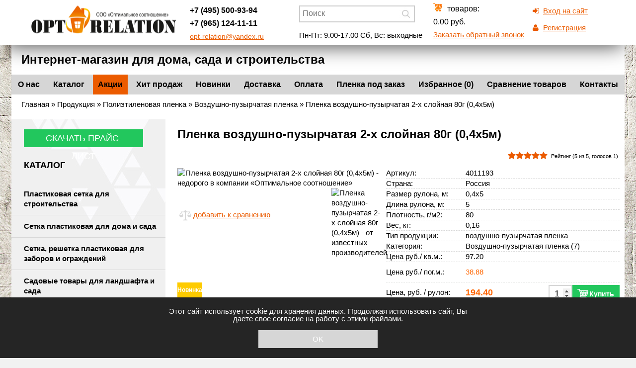

--- FILE ---
content_type: text/html; charset=UTF-8
request_url: https://opt-relation.ru/catalog/polietilenovaya-plenka/vozdushno-puzyrkovaya-plenka/plenka-vozdushno-puzyrchataya-2-kh-sloynaya-80g-04kh5m/
body_size: 10823
content:
<!DOCTYPE html PUBLIC "-//W3C//DTD HTML 4.01 Transitional//EN" "http://www.w3.org/TR/html4/loose.dtd"><html><head><meta
http-equiv="Content-Type" content="text/html; charset=utf-8" ><meta
name="google-site-verification" content="xfv6QD6MnmwtjYHRDc2GHzaYOLkM-A358I3uDQtQn4A" /><title>Пленка воздушно-пузырчатая 2-х слойная 80г (0,4х5м) отличного качества в интернет магазине Opt-relation</title><meta
name="description" content="Пленка воздушно-пузырчатая 2-х слойная 80г (0,4х5м) ✅ в наличии в интернет-магазине Opt-relation. Все для дома, сада и строительства. 🚚 Быстро доставим по Москве и всей России. 📞 Звоните по телефону: +7 (495) 500-93-94, +7 (965) 124-11-11."/><link
rel="icon" href="/favicon.svg" type="image/x-icon"><link
rel="canonical" href="https://opt-relation.ru/catalog/polietilenovaya-plenka/vozdushno-puzyrkovaya-plenka/plenka-vozdushno-puzyrchataya-2-kh-sloynaya-80g-04kh5m/"/><link
rel="preload" href="/styles/fonts/fontawesome-webfont.woff2" as="font"><link
rel="icon" href="/favicon.ico" type="image/x-icon" /> <script type="text/javascript" src="/js/compress-js.php"></script><link
rel="stylesheet" href="/styles/compress-css.php" type="text/css" /><meta
name="viewport" content="width=device-width, initial-scale=1.0" /></head><body><noscript><iframe
src="https://www.googletagmanager.com/ns.html?id=GTM-5VVHSMV"
height="0" width="0" style="display:none;visibility:hidden"></iframe></noscript><a
name="top"></a>
<header><div><div
class="hdr-01"> <script type="application/ld+json">{"@context":"http://schema.org","@type":"Organization","url":"https://opt-relation.ru/","logo":"https://opt-relation.ru/images/logo.png"}</script> <a
href="/"><img
src="/images/logo.png" alt="opt-relation.ru"  title="opt-relation.ru" width=293 height=73></a></div><div
class="hdr-02">
<a
class="tel" href="tel:+74955009394">+7 (495) 500-93-94</a><br>
<a
class="tel" href="tel:+79651241111">+7 (965) 124-11-11</a><br>
<a
href="mailto:opt-relation@yandex.ru">opt-relation@yandex.ru</a></div><div
class="hdr-03"><form
action="/searchres/" name="searchform" class="searchform" method="post">
<input
id="story" value="" name="story" placeholder="Поиск" type="text" class="sfm">
<input
name="" type="image" src="/images/l.jpg" style="width:30px; height:30px;" /></form><br>Пн-Пт: 9.00-17.00  Сб, Вс: выходные</div><div
class="hdr-05"><div
id="businf" onclick="location.href='/korzina/'"><div><img
src="/images/b.jpg" width=28 height=17><span>товаров: </span></div><div><span>0.00 руб.</span></div></div><div
class="callb nd-hide-mobile" style="padding-left:0px;"><a
href="javascript:" onclick="showZZ()" id="lshowZZ" class="link">Заказать обратный звонок</a><div
style="position:relative"><div
id="backcall"><div
class="close">
<a
href="javascript:" id="js_button_close_popup" onclick="hideZZ()" title="закрыть"></a></div><div
class="sendZZ5">
<input
type="text"  placeholder="Имя" id="backcall_Name">
<input
type="text" placeholder="Телефон" id="backcall_Phone"><div
style="display:none;color:red; text-align:center;margin-bottom:5px;" class="backcall_Warn">Заполните имя и телефон</div>
<a
onclick="SendZZ()" style="float:none;width:205px;" class="aplf" href="javascript:">Заказать звонок</a></div></div></div></div></div><div
class="hdr-04"><div
class="d-login">
<i
class="fa fa-sign-in" style="width:21px;"></i><a
href="javascript:" onclick="showBg('loginForm')">Вход на сайт</a>
<br>
<i
class="fa fa-user" style="width:21px;"></i><a
href="/reg/">Регистрация</a></div></div></div>
</header>
<main>
<span
class="catn">Интернет-магазин для дома, сада и строительства</span>
<nav><table
width="100%" border="0" cellspacing="0" cellpadding="0" class="tmn0" ><tbody><tr><td><a
href="/o-nas/">О нас</a></td><td><a
href="/catalog/">Каталог</a></td><td><a
href="/aktsii/">Акции</a></td><td><a
href="/khity-prodazh/">Хит продаж</a></td><td><a
href="/novinki/">Новинки</a></td><td><a
href="/dostavka/">Доставка</a></td><td><a
href="/oplata/">Оплата</a></td><td><a
href="/plenka-pod-zakaz/">Пленка под заказ</a></td><td><a
href="/izbrannie-tovary/">Избранное</a></td><td><a
href="/sravnenie-tovarov/">Сравнение товаров</a></td><td><a
href="/contacts/">Контакты</a></td></tr></tbody></table>
</nav><div
class="linepath"><span
id="dle-speedbar" itemscope itemtype="http://schema.org/BreadcrumbList"><span
itemprop="itemListElement" itemscope itemtype="http://schema.org/ListItem"><a
href="/"  itemprop="item"><span
itemprop="name">Главная</span><meta
itemprop="position" content="1" /></a></span> &raquo; <span
itemprop="itemListElement" itemscope itemtype="http://schema.org/ListItem"><a
itemprop="item"  href="/catalog/"><span
itemprop="name">Продукция</span></a><meta
itemprop="position" content="2" /></span>  &raquo; <span
itemprop="itemListElement" itemscope itemtype="http://schema.org/ListItem"><a
href="/catalog/polietilenovaya-plenka/"  itemprop="item"><span
itemprop="name">Полиэтиленовая пленка</span><meta
itemprop="position" content="3" /></a></span>  &raquo; <span
itemprop="itemListElement" itemscope itemtype="http://schema.org/ListItem"><a
href="/catalog/polietilenovaya-plenka/vozdushno-puzyrkovaya-plenka/"  itemprop="item"><span
itemprop="name">Воздушно-пузырчатая пленка</span><meta
itemprop="position" content="3" /></a></span>  &raquo; Пленка воздушно-пузырчатая 2-х слойная 80г (0,4х5м)</span></div><aside><div
class="aside"><h5 class="catn">
<a
class="exnt" href="/data/price.php">Скачать прайс-лист</a>
<br>
Каталог</h5><div
class="topnav5" onclick="gt('/catalog/plastikovaya-setka-dlya-stroitelstva/')"><div><a
href="/catalog/plastikovaya-setka-dlya-stroitelstva/">Пластиковая сетка для строительства</a></div></div><div
class="topnav5" onclick="gt('/catalog/sadovye-setki-i-reshetki-dlya-doma-i-sada/')"><div><a
href="/catalog/sadovye-setki-i-reshetki-dlya-doma-i-sada/">Сетка пластиковая для дома и сада</a></div></div><div
class="topnav5" onclick="gt('/catalog/setki-reshetki-zabory-i-ograzhdeniya/')"><div><a
href="/catalog/setki-reshetki-zabory-i-ograzhdeniya/">Сетка, решетка пластиковая для заборов и ограждений</a></div></div><div
class="topnav5" onclick="gt('/catalog/sadovye-tovary-dlya-landshafta-i-sada/')"><div><a
href="/catalog/sadovye-tovary-dlya-landshafta-i-sada/">Садовые товары для ландшафта и сада</a></div></div><div
class="topnav5 sel1"><div><b>Полиэтиленовая пленка</b></div></div><div
class="topnav7"><div
class="topnav6" onclick="gt('/catalog/polietilenovaya-plenka/plenka-prozrachnaya/')"><div><a
href="/catalog/polietilenovaya-plenka/plenka-prozrachnaya/">Пленка прозрачная</a></div></div><div
class="topnav6" onclick="gt('/catalog/polietilenovaya-plenka/plenka-mikst/')"><div><a
href="/catalog/polietilenovaya-plenka/plenka-mikst/">Пленка МИКСТ</a></div></div><div
class="topnav6" onclick="gt('/catalog/polietilenovaya-plenka/plenka-mikst-standart/')"><div><a
href="/catalog/polietilenovaya-plenka/plenka-mikst-standart/">Пленка МИКСТ СТАНДАРТ</a></div></div><div
class="topnav6" onclick="gt('/catalog/polietilenovaya-plenka/plenka-polietilenovaya-prozrachnaya-vesovaya/')"><div><a
href="/catalog/polietilenovaya-plenka/plenka-polietilenovaya-prozrachnaya-vesovaya/">Пленка полиэтиленовая прозрачная весовая</a></div></div><div
class="topnav6" onclick="gt('/catalog/polietilenovaya-plenka/plenka-texnicheskaya/')"><div><a
href="/catalog/polietilenovaya-plenka/plenka-texnicheskaya/">Пленка прозрачная техническая</a></div></div><div
class="topnav6" onclick="gt('/catalog/polietilenovaya-plenka/plenka-chernaya/')"><div><a
href="/catalog/polietilenovaya-plenka/plenka-chernaya/">Пленка черная</a></div></div><div
class="topnav6" onclick="gt('/catalog/polietilenovaya-plenka/plenka-chernaya-texnicheskaya/')"><div><a
href="/catalog/polietilenovaya-plenka/plenka-chernaya-texnicheskaya/">Пленка черная техническая</a></div></div><div
class="topnav6" onclick="gt('/catalog/polietilenovaya-plenka/plenka-mnogoletnyaya/')"><div><a
href="/catalog/polietilenovaya-plenka/plenka-mnogoletnyaya/">Пленка многолетняя</a></div></div><div
class="topnav6" onclick="gt('/catalog/polietilenovaya-plenka/silosnaya-plenka/')"><div><a
href="/catalog/polietilenovaya-plenka/silosnaya-plenka/">Силосная пленка</a></div></div><div
class="topnav6" onclick="gt('/catalog/polietilenovaya-plenka/plenka-dlya-vodoemov/')"><div><a
href="/catalog/polietilenovaya-plenka/plenka-dlya-vodoemov/">Пленка для водоемов</a></div></div><div
class="topnav6" onclick="gt('/catalog/polietilenovaya-plenka/pvkh-plenka/')"><div><a
href="/catalog/polietilenovaya-plenka/pvkh-plenka/">ПВХ Пленка</a></div></div><div
class="topnav6 sel2"><div><b>Воздушно-пузырчатая пленка</b></div></div></div><div
class="topnav5" onclick="gt('/catalog/armirovannaya-plenka/')"><div><a
href="/catalog/armirovannaya-plenka/">Армированная пленка</a></div></div><div
class="topnav5" onclick="gt('/catalog/tonnel-dlya-upakovki-elok-i-eley/')"><div><a
href="/catalog/tonnel-dlya-upakovki-elok-i-eley/">Тоннель для упаковки елок и елей</a></div></div><div
class="topnav5" onclick="gt('/catalog/upakovochnye-setki/')"><div><a
href="/catalog/upakovochnye-setki/">Упаковочные сетки</a></div></div><div
class="topnav5" onclick="gt('/catalog/spanbond/')"><div><a
href="/catalog/spanbond/">Спанбонд</a></div></div><div
class="topnav5" onclick="gt('/catalog/tenty-i-ukrytiya/')"><div><a
href="/catalog/tenty-i-ukrytiya/">Тенты </a></div></div><div
class="topnav5" onclick="gt('/catalog/brezenty/')"><div><a
href="/catalog/brezenty/">Брезенты</a></div></div><div
class="topnav5" onclick="gt('/catalog/geotekstil/')"><div><a
href="/catalog/geotekstil/">Геотекстиль</a></div></div><div
class="topnav5" onclick="gt('/catalog/paroizolyatsiya/')"><div><a
href="/catalog/paroizolyatsiya/">Пароизоляция</a></div></div><div
class="topnav5" onclick="gt('/catalog/penopolietilen/')"><div><a
href="/catalog/penopolietilen/">Пенополиэтилен</a></div></div><div
class="topnav5" onclick="gt('/catalog/strejch-skotch/')"><div><a
href="/catalog/strejch-skotch/">Стрейч, скотч</a></div></div><div
class="topnav5" onclick="gt('/catalog/perchatki/')"><div><a
href="/catalog/perchatki/">Перчатки</a></div></div><div
class="topnav5" onclick="gt('/catalog/meshki-dlya-stroitelnogo-musora/')"><div><a
href="/catalog/meshki-dlya-stroitelnogo-musora/">Мешки для строительного мусора</a></div></div><div
class="topnav5" onclick="gt('/catalog/geomaterialy/')"><div><a
href="/catalog/geomaterialy/">Геосинтетические материалы (геосинтетика)</a></div></div><div
class="topnav5" onclick="gt('/catalog/vse-dlya-bani/')"><div><a
href="/catalog/vse-dlya-bani/">Все для бани</a></div></div><div
class="topnav5" onclick="gt('/catalog/mangaly-koptilni-aksessuary/')"><div><a
href="/catalog/mangaly-koptilni-aksessuary/">Мангалы, коптильни, аксессуары</a></div></div><div
class="topnav5" onclick="gt('/catalog/sadovaya-mebel/')"><div><a
href="/catalog/sadovaya-mebel/">Садовая мебель</a></div></div><div
class="topnav5" onclick="gt('/catalog/kryshki-i-zakatochnye-mashinki/')"><div><a
href="/catalog/kryshki-i-zakatochnye-mashinki/">Крышки и закаточные машинки</a></div></div><div
class="topnav5" onclick="gt('/catalog/polikarbonat/')"><div><a
href="/catalog/polikarbonat/">Поликарбонат</a></div></div><div
class="topnav5" onclick="gt('/catalog/teplitsy/')"><div><a
href="/catalog/teplitsy/">Теплицы</a></div></div><div
class="topnav5" onclick="gt('/catalog/filtry-dlya-vody-vodoochistka/')"><div><a
href="/catalog/filtry-dlya-vody-vodoochistka/">Фильтры для воды. Водоочистка.</a></div></div><div
class="topnav5" onclick="gt('/catalog/stolbiki-i-vekhi-dlya-avariynogo-ograzhdeniya/')"><div><a
href="/catalog/stolbiki-i-vekhi-dlya-avariynogo-ograzhdeniya/">Столбики и вехи для аварийного ограждения</a></div></div><div
class="topnav5" onclick="gt('/catalog/soputstvuyushhie-tovary/')"><div><a
href="/catalog/soputstvuyushhie-tovary/">Сопутствующие товары</a></div></div><div
class="topnav5" onclick="gt('/catalog/lopaty-dlya-uborki-snega/')"><div><a
href="/catalog/lopaty-dlya-uborki-snega/">Лопаты для уборки снега</a></div></div><div
class="topnav5" onclick="gt('/catalog/dvizhki-dlya-uborki-snega/')"><div><a
href="/catalog/dvizhki-dlya-uborki-snega/">Движки для уборки снега</a></div></div><div
class="topnav5" onclick="gt('/catalog/ledoruby-skrebki-lomy/')"><div><a
href="/catalog/ledoruby-skrebki-lomy/">Ледорубы, скребки, ломы</a></div></div></div>
</aside>
<content><h1 class="catn">Пленка воздушно-пузырчатая 2-х слойная 80г (0,4х5м)</h1><div><div
class="itemg itemgnobr" style="min-heixght:400px" itemscope="" itemtype="http://schema.org/Product"><div
class="rating-container" itemprop="aggregateRating"
itemscope itemtype="http://schema.org/AggregateRating"><input
type="hidden"  data-filled="fa fa-star fa-2x" data-empty="fa fa-star-o fa-2x"  class="rating" name="ar_2797" id="ar_2797" value="5" /><div
class="rating-title">Рейтинг (<span
itemprop="ratingValue">5</span> из <span
itemprop="bestRating">5</span>, голосов <span
itemprop="ratingCount">1</span>)</div><div
class="rating-value rating-value-2797"></div><div
class="rating-result rating-result-2797">Спасибо, Ваш голос учтен!</div></div><script>jQuery.noConflict()(function($){$(document).ready(function(){ReloadRating()});function ReloadRating()
{$("input.rating").rating({});$("input.rating").on("change",function(){$(this).attr("disabled","disabled");$(".rating-result-2797").delay(300).fadeIn().delay(1000).fadeOut();$.post("/data/rating.php",{val:$(this).val(),id:"2797",tbl:"std_catalog"},function(data){})});}});</script> <span
itemprop="name" style="display:none">Пленка воздушно-пузырчатая 2-х слойная 80г (0,4х5м)</span><table
width="100%" border="0" cellspacing="0" cellpadding="0"><tr><td
class="c270"><a
class="addpics" href="/img_tmp2/__/h1m6tsk9i_1104160501.jpg" target="_blank"><img
class="gimg gimg2" itemprop="image"  src="/img_tmp3/__/h1m6tsk9i_1104160501.jpg" alt="Пленка воздушно-пузырчатая 2-х слойная 80г (0,4х5м) - недорого в компании «Оптимальное соотношение»" title="Пленка воздушно-пузырчатая 2-х слойная 80г (0,4х5м) - заказать недорого у ООО «Оптимальное соотношение»" width="300" border="0" ></a><div
class="spimg"><span
class="l-new">Новинка</span></div><div
class="fotog"><a
class="addpics" href="/img_tmp2/__/upakujka1_1104160501.jpg" target="_blank"><img
src="/img_tmp3/__/upakujka1_1104160501.jpg" alt="Пленка воздушно-пузырчатая 2-х слойная 80г (0,4х5м) - от известных производителей" title="Пленка воздушно-пузырчатая 2-х слойная 80г (0,4х5м) - отличного качества от ООО «Оптимальное соотношение»"  width="100" border="0" align=left ></a></div><div
class="dcompare"><input
id="chkcomp_2797" type="checkbox" onclick="Compare2(2797)" value="" />
<a
id="acomp_2797" href="javascript:" onclick="Compare(2797)">добавить к сравнению</a><a
style="display:none" id="aacomp_2797" href="/sravnenie-tovarov/" target="_blank" >перейти к сравнению (-1)</a></div></td><td
class="c100p"><div
class="param" itemprop="description"><div><div
class="pname">Артикул:</div> 4011193</div><div><div
class="pname">Страна:</div> Россия</div><div><div
class="pname">Размер рулона, м:</div> 0,4х5</div><div><div
class="pname">Длина рулона, м:</div> 5</div><div><div
class="pname">Плотность, г/м2:</div> 80</div><div><div
class="pname">Вес, кг:</div> 0,16</div><div><div
class="pname">Тип продукции:</div> воздушно-пузырчатая пленка</div><div><div
class="pname">Категория:</div> <span><a
href="/catalog/polietilenovaya-plenka/vozdushno-puzyrkovaya-plenka/">Воздушно-пузырчатая пленка (7)</a></span></div><div ><div
class="pname">Цена руб./ кв.м.:</div> <span
 >97.20 </span></div></div><div
class="price"><div
itemscope itemprop="offers" itemtype="http://schema.org/Offer"><div
class="pname">Цена руб./ пог.м.:</div> <span
 >38.88<meta
itemprop="priceCurrency" content="RUB" /><meta
itemprop="price" content="38.88" /></span></div><div
itemscope itemprop="offers" itemtype="http://schema.org/Offer"><div
class="pname">Цена, руб. / рулон:</div> <span
class="bpr">194.40<meta
itemprop="priceCurrency" content="RUB" /><meta
itemprop="price" content="194.4" /></span><div
class="prb"><a
href="javascript:" class="ordbut2"  onclick="Buy('2797','194.4','рулон','60280f247a93a11aec4de708fb0cdaa1')">Купить</a>
<input
min="1" step="1"  type="number" onkeydown="return(checkKey(event))" onblur="blurTxt(this)" value=1 id="ct_2797_60280f247a93a11aec4de708fb0cdaa1" class="ct_pr" /></div><div
class="cdljk">
<a
class="buy buy1c" href="javascript:" onclick="Buy1C(2797,2797,'')">Купить в 1 клик</a></div></div></div><div
class="compare"><input
class="favl" type="checkbox"  value="1"   id="chk_2797" name="chk_2797" onclick="addFavorite(2797)"><label
for="chk_2797"></label><a
style="display:none" href="javascript:" onclick="addFavorite2(2797)"> добавить в избранные</a></div>
<a
name="po"></a><div
style="margin-top:20px;"></div></td></tr></table><div
class="nd-tabs"><div
class="info-tabs"><div
class="info-tab info-tab-0">Описание</div><div
class="info-tab info-tab-1">Отзывы: 0</div></div><div
class="info-tabs-contents"><div
class="info-tab-content info-tab-0"><h2> Описание Пленка воздушно-пузырчатая 2-х слойная 80г (0,4х5м)</h2><div
class="descr"><p>Упаковочный материал широкого назначения. Пленка  воздушно-пузырчатая 2-х слойная предназначена для упаковки продуктов питания,  электроники, техники, хрупких предметов из фарфора и стекла, элементов мебели,  фурнитуры. Защищает от появления царапин при перевозке, хранении. Обладает  амортизирующими свойствами: значительно лучше упаковочной бумаги препятствует  повреждению, расколу. Малый вес и минимальный объем – важные достоинства: в  качестве транспортировочной тары занимает минимум места в ящике, коробе, иной  финальной упаковке.</p><p>Компания «Оптимальное соотношение» предлагает  воздушно-пузырьковые пленки популярных форматов российского производства.  Осуществляем поставки от производителя по выгодной цене. Заказывайте от рулона:  только в OPT Relation по оптовой цене вы можете покупать необходимое  количество товара даже в розницу.</p><p>Особенности:</p><ul><li>ширина  рулона – 40 см;</li><li>длина  намотки – 5 м;</li><li>плотность  – 80 г/м2;</li><li>вес –  0,16 кг;</li><li>цвет –  белый, прозрачный;</li><li>сырье –  ПЭ первичный.</li></ul><p>&nbsp;Формат  микропленок удобен в быту, разработан для частного применения. Рекомендован для  упаковки небольших товаров: канцелярских принадлежностей, электронных плат,  ювелирных украшений, фурнитуры. Материал изготовлен путем  горячей сварки двух слоев полиэтилена, между которыми нагнетается воздух.  Пузырьки не связаны между собой, диаметром 10 мм. Повреждение одного или  нескольких не снижает амортизирующие способности полотна.</p></div><div
style="clear:both"></div> <script type="text/javascript" src="//yandex.st/share/share.js"
charset="utf-8"></script> <div
class="yashare-auto-init" data-yashareL10n="ru"
data-yashareQuickServices="yaru,vkontakte,facebook,twitter,odnoklassniki,moimir" data-yashareTheme="counter"></div><br></div><div
class="info-tab-content info-tab-1"> <script language="JavaScript">function checkForm(){formErrors="";if(document.post.message.value.length<2){formErrors+="Комментарий не задан!"+"\n";}
if(document.post.username.value.length<2){formErrors+="Заполните Ваше имя!"+"\n";}
if(formErrors!=""){alert(formErrors);return false;}}</script> <h2>Добавить отзыв</h2><form
action="" method="post" name="post" onsubmit="return checkForm(this)"><table
width="100%" border="0" class="otztbl"><tbody><tr><td
colspan="5"><span
class="txt">Комментарий:</span></td></tr><tr><td
colspan="5"><span
class="feedback-message-td"><textarea class="input" name="message" rows="7" cols="40" wrap="soft" tabindex="3"></textarea></span></td></tr><tr><td><span
class="txt">Имя:</span></td><td><span
class="txt feedback-message-td">
<input
type="text" class="input" tabindex="1" name="username" size="25" maxlength="25" value="">
</span></td><td>Оценка:</td><td><select
name="mark"><option>1</option><option>2</option><option>3</option><option>4</option><option
selected>5</option>
</select></td><td><input
type="hidden" value="52466" name="phgcv">
<input
type="submit" class="exnt" value="Отправить"></td></tr></tbody></table></form></div></div></div><div
class="param"></div><div
style="clear:both"></div><br></div><h2> Рекомендуемые товары</h2><div
class="product-list-main product-list-mode-thumbs "><div
class="itemg"><table
width="100%" border="0" cellspacing="0" cellpadding="0"><tr><td
class="c210"><a
href="/catalog/polietilenovaya-plenka/vozdushno-puzyrkovaya-plenka/plenka-vozdushno-puzyrchataya-2-sloynaya-54g-1250m/"><img
class=gimg  alt="Пленка воздушно-пузырчатая 2-слойная 54г (1,2x50м)" title="Пленка воздушно-пузырчатая 2-слойная 54г (1,2x50м)" src="/img_tmp3/2013-02/1361527751_post-3-13359639905871.jpg"    border="0" ></a><div
class="spimg"></div><div
class="drkh"><div
class="dcompare"><input
id="chkcomp_1875" type="checkbox" onclick="Compare2(1875)" value="" />
<a
id="acomp_1875" href="javascript:" onclick="Compare(1875)">добавить к сравнению</a><a
style="display:none" id="aacomp_1875" href="/sravnenie-tovarov/" target="_blank" >перейти к сравнению (-1)</a></div></div><div
class="drkh2"><div
class="compare"><input
class="favl" type="checkbox"  value="1"   id="chk_1875" name="chk_1875" onclick="addFavorite(1875)"><label
for="chk_1875"></label><a
style="display:none" href="javascript:" onclick="addFavorite2(1875)"> добавить в избранные</a></div><div
class="rating-container" ><input
disabled="disabled" type="hidden" data-filled="fa fa-star fa-x" data-empty="fa fa-star-o fa-x"  class="rating" name="ar_1875" id="ar_1875" value="5" /><div
class="rating-value rating-value-1875"></div><div
class="rating-result rating-result-1875">Спасибо, Ваш голос учтен!</div></div><script>jQuery.noConflict()(function($){$(document).ready(function(){ReloadRating()});function ReloadRating()
{$("input.rating").rating({});$("input.rating").on("change",function(){$(this).attr("disabled","disabled");$(".rating-result-1875").delay(300).fadeIn().delay(1000).fadeOut();$.post("/data/rating.php",{val:$(this).val(),id:"1875",tbl:"std_catalog"},function(data){})});}});</script> </div></td><td
valign=top style="vertical-align:top" ><div
class="c220"><div
class="dname"><a
href="/catalog/polietilenovaya-plenka/vozdushno-puzyrkovaya-plenka/plenka-vozdushno-puzyrchataya-2-sloynaya-54g-1250m/">Пленка воздушно-пузырчатая 2-слойная 54г (1,2x50м)</a></div><div
class="param0"><div
class="param"><div><div
class="pname">Артикул:</div> 401119</div></div><div
class="paramtd"><div
class="param"><div><div
class="pname">Страна:</div> Россия</div><div><div
class="pname">Размер рулона, м:</div> 1,2x50</div><div><div
class="pname">Длина рулона, м:</div> 50</div><div><div
class="pname">Плотность, г/м2:</div> 54</div><div><div
class="pname">Вес, кг:</div> 3,24</div><div><div
class="pname">Тип продукции:</div> воздушно-пузырчатая пленка</div></div></div></div><div
class="price"><div ><div
class="pname">Цена руб./ кв.м.:</div> <span
 >21.78 </span></div><div ><div
class="pname">Цена руб./ пог.м.:</div> <span
 >26.14 </span></div><div ><div
class="pname">Цена, руб. / рулон:</div> <span
class="bpr">1,306.80 </span><div
class="prb"><a
href="javascript:" class="ordbut2"  onclick="Buy('1875','1306.8','рулон','60280f247a93a11aec4de708fb0cdaa1')">Купить</a>
<input
min="1" step="1"  type="number" onkeydown="return(checkKey(event))" onblur="blurTxt(this)" value=1 id="ct_1875_60280f247a93a11aec4de708fb0cdaa1" class="ct_pr" /></div><div
class="cdljk">
<a
class="buy buy1c" href="javascript:" onclick="Buy1C(1875,1875,'')">Купить в 1 клик</a></div></div></div></div></td></tr></table></div><div
class="itemg"><table
width="100%" border="0" cellspacing="0" cellpadding="0"><tr><td
class="c210"><a
href="/catalog/polietilenovaya-plenka/vozdushno-puzyrkovaya-plenka/plenka-vozdushno-puzyrchataya-2-kh-sloynaya-100g-12kh5m/"><img
class=gimg  alt="Пленка воздушно-пузырчатая 2-х слойная 100г (1,2х5м)" title="Пленка воздушно-пузырчатая 2-х слойная 100г (1,2х5м)" src="/img_tmp3/__/noimage.jpg"    border="0" ></a><div
class="spimg"><span
class="l-new">Новинка</span></div><div
class="drkh"><div
class="dcompare"><input
id="chkcomp_2796" type="checkbox" onclick="Compare2(2796)" value="" />
<a
id="acomp_2796" href="javascript:" onclick="Compare(2796)">добавить к сравнению</a><a
style="display:none" id="aacomp_2796" href="/sravnenie-tovarov/" target="_blank" >перейти к сравнению (-1)</a></div></div><div
class="drkh2"><div
class="compare"><input
class="favl" type="checkbox"  value="1"   id="chk_2796" name="chk_2796" onclick="addFavorite(2796)"><label
for="chk_2796"></label><a
style="display:none" href="javascript:" onclick="addFavorite2(2796)"> добавить в избранные</a></div><div
class="rating-container" ><input
disabled="disabled" type="hidden" data-filled="fa fa-star fa-x" data-empty="fa fa-star-o fa-x"  class="rating" name="ar_2796" id="ar_2796" value="5" /><div
class="rating-value rating-value-2796"></div><div
class="rating-result rating-result-2796">Спасибо, Ваш голос учтен!</div></div><script>jQuery.noConflict()(function($){$(document).ready(function(){ReloadRating()});function ReloadRating()
{$("input.rating").rating({});$("input.rating").on("change",function(){$(this).attr("disabled","disabled");$(".rating-result-2796").delay(300).fadeIn().delay(1000).fadeOut();$.post("/data/rating.php",{val:$(this).val(),id:"2796",tbl:"std_catalog"},function(data){})});}});</script> </div></td><td
valign=top style="vertical-align:top" ><div
class="c220"><div
class="dname"><a
href="/catalog/polietilenovaya-plenka/vozdushno-puzyrkovaya-plenka/plenka-vozdushno-puzyrchataya-2-kh-sloynaya-100g-12kh5m/">Пленка воздушно-пузырчатая 2-х слойная 100г (1,2х5м)</a></div><div
class="param0"><div
class="param"><div><div
class="pname">Артикул:</div> 4011192</div></div><div
class="paramtd"><div
class="param"><div><div
class="pname">Страна:</div> Россия</div><div><div
class="pname">Размер рулона, м:</div> 1,2х5</div><div><div
class="pname">Длина рулона, м:</div> 5</div><div><div
class="pname">Плотность, г/м2:</div> 100</div><div><div
class="pname">Вес, кг:</div> 0,6</div><div><div
class="pname">Тип продукции:</div> воздушно-пузырчатая пленка</div></div></div></div><div
class="price"><div ><div
class="pname">Цена руб./ кв.м.:</div> <span
 >76.40 </span></div><div ><div
class="pname">Цена руб./ пог.м.:</div> <span
 >91.68 </span></div><div ><div
class="pname">Цена, руб. / рулон:</div> <span
class="bpr">458.40 </span><div
class="prb"><a
href="javascript:" class="ordbut2"  onclick="Buy('2796','458.4','рулон','60280f247a93a11aec4de708fb0cdaa1')">Купить</a>
<input
min="1" step="1"  type="number" onkeydown="return(checkKey(event))" onblur="blurTxt(this)" value=1 id="ct_2796_60280f247a93a11aec4de708fb0cdaa1" class="ct_pr" /></div><div
class="cdljk">
<a
class="buy buy1c" href="javascript:" onclick="Buy1C(2796,2796,'')">Купить в 1 клик</a></div></div></div></div></td></tr></table></div><div
class="itemg"><table
width="100%" border="0" cellspacing="0" cellpadding="0"><tr><td
class="c210"><a
href="/catalog/polietilenovaya-plenka/vozdushno-puzyrkovaya-plenka/plenka-vozdushno-puzyrchataya-2-kh-sloynaya-30g-12kh50m/"><img
class=gimg  alt="Пленка воздушно-пузырчатая 2-х слойная 30г (1,2х50м)" title="Пленка воздушно-пузырчатая 2-х слойная 30г (1,2х50м)" src="/img_tmp3/__/noimage.jpg"    border="0" ></a><div
class="spimg"><span
class="l-new">Новинка</span></div><div
class="drkh"><div
class="dcompare"><input
id="chkcomp_2795" type="checkbox" onclick="Compare2(2795)" value="" />
<a
id="acomp_2795" href="javascript:" onclick="Compare(2795)">добавить к сравнению</a><a
style="display:none" id="aacomp_2795" href="/sravnenie-tovarov/" target="_blank" >перейти к сравнению (-1)</a></div></div><div
class="drkh2"><div
class="compare"><input
class="favl" type="checkbox"  value="1"   id="chk_2795" name="chk_2795" onclick="addFavorite(2795)"><label
for="chk_2795"></label><a
style="display:none" href="javascript:" onclick="addFavorite2(2795)"> добавить в избранные</a></div><div
class="rating-container" ><input
disabled="disabled" type="hidden" data-filled="fa fa-star fa-x" data-empty="fa fa-star-o fa-x"  class="rating" name="ar_2795" id="ar_2795" value="5" /><div
class="rating-value rating-value-2795"></div><div
class="rating-result rating-result-2795">Спасибо, Ваш голос учтен!</div></div><script>jQuery.noConflict()(function($){$(document).ready(function(){ReloadRating()});function ReloadRating()
{$("input.rating").rating({});$("input.rating").on("change",function(){$(this).attr("disabled","disabled");$(".rating-result-2795").delay(300).fadeIn().delay(1000).fadeOut();$.post("/data/rating.php",{val:$(this).val(),id:"2795",tbl:"std_catalog"},function(data){})});}});</script> </div></td><td
valign=top style="vertical-align:top" ><div
class="c220"><div
class="dname"><a
href="/catalog/polietilenovaya-plenka/vozdushno-puzyrkovaya-plenka/plenka-vozdushno-puzyrchataya-2-kh-sloynaya-30g-12kh50m/">Пленка воздушно-пузырчатая 2-х слойная 30г (1,2х50м)</a></div><div
class="param0"><div
class="param"><div><div
class="pname">Артикул:</div> 4011191</div></div><div
class="paramtd"><div
class="param"><div><div
class="pname">Страна:</div> Россия</div><div><div
class="pname">Размер рулона, м:</div> 1,2х50</div><div><div
class="pname">Длина рулона, м:</div> 50</div><div><div
class="pname">Плотность, г/м2:</div> 30</div><div><div
class="pname">Вес, кг:</div> 1,8</div><div><div
class="pname">Тип продукции:</div> воздушно-пузырчатая пленка</div></div></div></div><div
class="price"><div ><div
class="pname">Цена руб./ кв.м.:</div> <span
 >20.24 </span></div><div ><div
class="pname">Цена руб./ пог.м.:</div> <span
 >24.29 </span></div><div ><div
class="pname">Цена, руб. / рулон:</div> <span
class="bpr">1,214.40 </span><div
class="prb"><a
href="javascript:" class="ordbut2"  onclick="Buy('2795','1214.4','рулон','60280f247a93a11aec4de708fb0cdaa1')">Купить</a>
<input
min="1" step="1"  type="number" onkeydown="return(checkKey(event))" onblur="blurTxt(this)" value=1 id="ct_2795_60280f247a93a11aec4de708fb0cdaa1" class="ct_pr" /></div><div
class="cdljk">
<a
class="buy buy1c" href="javascript:" onclick="Buy1C(2795,2795,'')">Купить в 1 клик</a></div></div></div></div></td></tr></table></div></div><script>jQuery.noConflict()(function($){$(document).ready(function(){addSeen(2797)})});</script></div>
</content>
</main>
<footer><div
class="footer"><table
width="100%" ><tbody><tr><td
class="fbf"><strong>Наша продукция</strong></td><td>&nbsp;</td><td>&nbsp;</td><td>&nbsp;</td><td>&nbsp;</td><td
class="fbf"><strong>Контакты</strong></td></tr><tr><td><a
href="/catalog/penopolietilen/"><strong>Пенополиэтилен</strong></a><br>
<a
href="/catalog/plastikovaya_setka/"><strong>Строительная сетка</strong></a><br>
<a
href="/catalog/plastikovaya_setka/setki-dlya-armirovaniya/">армирующая</a><br>
<a
href="/catalog/plastikovaya_setka/fasadnaja-setka-dlja-stroitelnyh-lesov/">фасадная</a><br>
<a
href="/catalog/plastikovaya_setka/stroitelnye-setki-dlya-ograzhdeniya/">для ограждения</a><br>
<a
href="/catalog/plastikovaya_setka/kladochnaya-setka/">кладочная</a><br>
<a
href="/catalog/plastikovaya_setka/shtukatyrnye-setki-i-steklosetki/">штукатурная</a></td><td>
<a
href="/catalog/upakovochnye-setki/"><strong>Упаковочная сетка</strong></a><br>
<a
href="/catalog/strejch-skotch/"><strong>Стрейч, скотч</strong></a><br>
<a
href="/catalog/upakovochnye-setki/setka-rukav/">сетка-рукав</a><br>
<a
href="/catalog/upakovochnye-setki/setka-dlya-ovoshhej/">для овощей</a><br>
<a
href="/catalog/upakovochnye-setki/setka-dlya-kartofelya/">для картофеля</a><br>
<a
href="/catalog/upakovochnye-setki/setka-dlya-fruktov/">для фруктов</a><br>
<a
href="/catalog/upakovochnye-setki/setka-dlya-luka/">для лука</a><br>
<a
href="/catalog/upakovochnye-setki/setka-dlya-upakovki-elok/">для елок</a></td><td>
<a
href="/catalog/spanbond/"><strong>Спанбонд</strong></a><br><a
href="/catalog/polietilenovaya-plenka/"><strong>Пленка</strong></a><br>
<a
href="/catalog/polietilenovaya-plenka/plenka-prozrachnaya/">прозрачная</a><br>
<a
href="/catalog/polietilenovaya-plenka/vozdushno-puzyrkovaya-plenka/">пузырчатая</a><br>
<a
href="/catalog/armirovannaya-plenka/">армированная</a><br><br><a
class="link" href="/stati/" rel="nofollow">Статьи</a></td><td>
<a
href="/catalog/sadovye-setki-i-reshetki-sadovye-tovary/"><strong>Садовая сетка</strong></a><br>
<a
href="/catalog/sadovye-setki-i-reshetki-sadovye-tovary/setki-dlya-arok-i-pergol/">для арок и пергол</a><br>
<a
href="/catalog/sadovye-setki-i-reshetki-sadovye-tovary/gazonnye-setki-i-reshetki/">газонная</a><br>
<a
href="/catalog/sadovye-setki-i-reshetki-sadovye-tovary/setki-dlya-podderzhki-rastenij-shpalernye-setki/">шпалерная</a><br>
<a
href="/catalog/sadovye-setki-i-reshetki-sadovye-tovary/plastikovye-dekorativnye-ograzhdeniya/">пластиковая</a><br>
<a
href="/catalog/sadovye-setki-i-reshetki-sadovye-tovary/dekorativnye-zaborchiki-shpalery/">декоративная</a><br>
<a
href="/catalog/sadovye-setki-i-reshetki-sadovye-tovary/moskitnaya-setka/">москитная</a></td><td>
<a
href="/catalog/tenty-i-brezenty/"><strong>Тенты, полога</strong></a><br>
<a
href="/catalog/setki-reshetki-zabory-i-ograzhdeniya/"><strong>Сетки, решетки, заборы</strong></a><br>
<a
href="/catalog/setki-reshetki-zabory-i-ograzhdeniya/avarijnye-i-signalnye-ograzhdeniya/">сигнальные ограждения</a><br>
<a
href="/catalog/setki-reshetki-zabory-i-ograzhdeniya/vremennye-ograzhdeniya-dorozhnyx-i-stroitelnyx-rab/">временные&nbsp;ограждения</a><br>
<a
href="/catalog/setki-reshetki-zabory-i-ograzhdeniya/setki-dlya-kletok/">сетки для клеток</a><br>
<a
href="/catalog/setki-reshetki-zabory-i-ograzhdeniya/dekorativnye-ograzhdeniya/">декоративные&nbsp;ограждения</a><br>
<a
href="/catalog/setki-reshetki-zabory-i-ograzhdeniya/ograzhdeniya-sportivnyx-ploshhadok/">для&nbsp;спортивных&nbsp;площадок</a><br>
<a
href="/catalog/setki-reshetki-zabory-i-ograzhdeniya/zabornye-setki-i-reshetki/">заборные&nbsp;сетки&nbsp;и&nbsp;решетки</a></td><td>
119571,&nbsp;г.&nbsp;Москва,<br>Ленинский&nbsp;проспект,&nbsp;156. <br/> Тел: <span
class="strong"><a
href="tel:+74955009394">+7 (495) 500-93-94</a></span><br>  Тел: <span
class="strong"><a
href="tel:+79651241111">+7 (965) 124-11-11</a></span></p>e-mail: opt-relation@yandex.ru<div
class="span-8 notopmargin follow last"><span
class="strong em left">Мы в сетях:</span></div></td></tr></tbody></table><p>
©2025 opt-relation.ru</p><p
class="bmenu">
<a
class="link" href="/o-nas/" rel="nofollow">О нас</a>
<a
class="link" href="/catalog/" rel="nofollow">Каталог</a>
<a
class="link" href="/aktsii/">Акции</a>
<a
class="link" href="/khity-prodazh/">Хит продаж</a>
<a
class="link" href="/novinki/">Новинки</a>
<a
class="link" href="/dostavka/" rel="nofollow">Доставка</a>
<a
class="link" href="/oplata/">Оплата</a>
<a
class="link" href="/plenka-pod-zakaz/">Пленка под заказ</a>
<a
class="link" href="/izbrannie-tovary/">Избранное</a>
<a
class="link" href="/sravnenie-tovarov/">Сравнение товаров</a>
<a
class="link" href="/contacts/" rel="nofollow">Контакты</a>
<a
class="link" href="/sitemap/" rel="nofollow">Карта сайта</a>   <a
class="link" href="/obrabotka-personalnykh-dannykh/">Обработка персональных данных</a></p><center> <script type='text/javascript'>jQuery(document).ready(function(){});function loadJs(){(function(){var widget_id='PBk3UAPWZb';var d=document;var w=window;function l(){var s=document.createElement('script');s.type='text/javascript';s.async=true;s.src='//code.jivosite.com/script/widget/'+widget_id;var ss=document.getElementsByTagName('script')[0];ss.parentNode.insertBefore(s,ss);}if(d.readyState=='complete'){l();}else{if(w.attachEvent){w.attachEvent('onload',l);}else{w.addEventListener('load',l,false);}}})();}</script> <div
id='uPage_el_14'></div><div
style='display:none'><script type="text/javascript">jQuery(document).ready(function(){jQuery('#uPage_el_14').html("<a href='http://www.liveinternet.ru/click' "+"target=_blank><img src='//counter.yadro.ru/hit?t44.1;r"+
escape(document.referrer)+((typeof(screen)=="undefined")?"":";s"+screen.width+"*"+screen.height+"*"+(screen.colorDepth?screen.colorDepth:screen.pixelDepth))+";u"+escape(document.URL)+";"+Math.random()+"' alt='' title='LiveInternet' "+"border='0' width='31' height='31'><\/a>")});</script></div>
 <script type="text/javascript">(function(d,w,c){(w[c]=w[c]||[]).push(function(){try{w.yaCounter20267998=new Ya.Metrika({id:20267998,webvisor:true,clickmap:true,trackLinks:true,accurateTrackBounce:true});}catch(e){}});var n=d.getElementsByTagName("script")[0],s=d.createElement("script"),f=function(){n.parentNode.insertBefore(s,n);};s.type="text/javascript";s.async=true;s.src=(d.location.protocol=="https:"?"https:":"http:")+"//mc.yandex.ru/metrika/watch.js";if(w.opera=="[object Opera]"){d.addEventListener("DOMContentLoaded",f,false);}else{f();}})(document,window,"yandex_metrika_callbacks");</script> <noscript><div><img
src="//mc.yandex.ru/watch/20267998" style="position:absolute; left:-9999px;" alt="" /></div></noscript></center></div>
</footer><div
id="overlay"></div><div
id="loginForm" class="model"><div
class="close"><a
href="javascript:" onclick="hideBg('loginForm')" title="закрыть"></a></div><table
cellpadding="5" class="lbs"><tbody><tr><td>Ваш email:</td><td><input
type="text" name="frmlogin" id="frmlogin" value="" placeholder="Ваш email"></td></tr><tr><td>Ваш пароль:</td><td><input
placeholder="Ваш пароль" type="password" name="frmpass" id="frmpass"></td></tr><tr><td
colspan=2 ><div
id="frmloginerr" class="error" style="margin-bottom:5px;"></div>
<a
href="javascript:" class="exnt" onclick="CheckEnter()">Вход</a></td></tr></tbody></table>
<a
style="float:right;margin-top:5px" href="/zabyli-parol/">Забыли пароль?</a></div><div
id="buskinfo2" class="model" ><div
id="buskinfos" style="text-align:center; font-weight:bold; margin-bottom:20px;color:#ff6600">Товар добавлен в корзину</div><div>
<a
href="javascript:" style="width:165px; display:inline-block;" class="exnt" onclick="closeSendForm('buskinfo2')">Продолжить покупки</a>
<a
href="/korzina/" style="width:150px; display:inline-block;background:#35b362" class="exnt">Перейти в корзину</a></div></div><div
id="buskinfo3" class="model" ><div
class="close">
<a
href="javascript:" id="js_button_close_popup" onclick="hideBg('buskinfo3')" title="закрыть"></a></div><div
id="buskinfos" style="text-align:center; font-weight:bold;color:#ff6600">Заявка на обратный звонок принята.<br>Мы с Вами свяжемся в ближайшее время.</div><div></div></div><div
id="buy1click" class="model"><div
class="close"><a
href="javascript:" id="js_button_close_popup" onclick="hide1C()" title="закрыть"></a></div><div
id="buskinfos" style="text-align:center; margin-bottom:20px; font-weight:bold"><strong>Купить в 1 клик</strong></div><div><div
style="padding-bottom:5px" class="minfo">Заполните, пожалуйста, все поля</div><div
style="margin-bottom:5px"><input
type="text" style="height:32px;width:250px;" placeholder="Имя" id="buy1click_Name"></div><div
style="margin-bottom:5px"><input
type="text" style="height:32px;width:250px;" placeholder="Телефон (обязательно)" id="buy1click_Phone"></div><div
style="margin-bottom:5px"><input
type="text" style="height:32px;width:250px;" placeholder="Email" id="buy1click_Email"></div><div
style="margin:0px auto">
<input
type="button" value="Купить" class="exnt" style="background:#35b362; display:block; vertical-align:top;" onclick="Send1C()"></div></div></div> <script src="https://unpkg.com/flickity@2/dist/flickity.pkgd.min.js"></script> <link
rel="stylesheet" href="https://unpkg.com/flickity@2/dist/flickity.min.css"><div
id="overlay" ></div><div
class="approve_cookies"><div
class="approve_cookies2">Этот сайт использует cookie для хранения данных. Продолжая использовать сайт, Вы даете свое согласие на работу с этими файлами. <a
href="javascript:" class="exnt" onclick="f_ApproveCookies()"  st>OK</a></div></div></body></html><!-- Uncompressed size: 49321 bytes; Compressed size: 45147 bytes; 8.463% savings -->

--- FILE ---
content_type: text/css;charset=UTF-8
request_url: https://opt-relation.ru/styles/compress-css.php
body_size: 29853
content:
/* http://meyerweb.com/eric/tools/css/reset/ 
   v2.0 | 20110126
   License: none (public domain)
*/

html, body, div, span, applet, object, iframe,
h1, h2, h3, h4, h5, h6, p, blockquote, pre,
a, abbr, acronym, address, big, cite, code,
del, dfn, em, img, ins, kbd, q, s, samp,
small, strike, strong, sub, sup, tt, var,
b, u, i, center,
dl, dt, dd,
fieldset, form, label, legend,
table, caption, tbody, tfoot, thead, tr, th, td,
article, aside, canvas, details, embed, 
figure, figcaption, footer, header, hgroup, 
menu, nav, output, ruby, section, summary,
time, mark, audio, video {
	margin: 0;
	padding: 0;
	border: 0;
	font-size: 100%;
	font: inherit;
	vertical-align: baseline;
	text-decoration: none;
}
/* HTML5 display-role reset for older browsers */
article, aside, details, figcaption, figure, 
footer, header, hgroup, menu, nav, section {
	display: block;
}
body {
	line-height: 1;
}

blockquote, q {
	quotes: none;
}
blockquote:before, blockquote:after,
q:before, q:after {
	content: '';
	content: none;
}
table {
	border-collapse: collapse;
	border-spacing: 0;
}
a{ color:inherit;}@import url('https://fonts.googleapis.com/css?family=PT+Sans:400,400i,700,700i&display=swap&subset=cyrillic');
@font-face {
  font-family: 'PT Sans', sans-serif;
}

body {
	background-color:#f1f2f1;
	background-image:url('/images/f01.jpg');
	background-repeat:repeat;
	color:#000000;
	font-family: 'PT Sans', sans-serif;
	margin: 0px;
	font-size: 15px;
}
INPUT[type=text], INPUT[type=password], TEXTAREA, SELECT {
    
    background-color: #fff;
	border: 1px solid #cccccc;
    line-height: 1.875rem important;
	font-family: 'PT Sans', sans-serif;
	padding: 0px 5px !important;
	height: 36px;
	/*margin-left: 20px;*/
	font-size: 15px;
}
INPUT[type=text]
{
	width: 350px;
	height:1.875rem;
}
TEXTAREA
{
	width: 350px;
}
SELECT
{
	
}
#ord_d
{
	display:none;
}
header
{
	width:100%;
	position: fixed;
	background: #fff;
	height: 90px;
	-webkit-box-shadow: -8px 20px 42px -18px rgba(0,0,0,0.75);
	-moz-box-shadow: -8px 20px 42px -18px rgba(0,0,0,0.75);
	box-shadow: -8px 20px 42px -18px rgba(0,0,0,0.75);
	top:0px;
	z-index: 1000;
}
header > div {
	
	width:1156px;
	margin: 0px auto;
	
	height: 116px;
	padding:0px 40px;
	z-index: 1000;
/*	-webkit-box-shadow: -8px 20px 42px -18px rgba(0,0,0,0.75);
	-moz-box-shadow: -8px 20px 42px -18px rgba(0,0,0,0.75);
	box-shadow: -8px 20px 42px -18px rgba(0,0,0,0.75);*/
	padding-top: 5px;
}
header .hdr-01 {
	display:  inline-block;
	width: 320px;
}
main
{
	width:1234px;
	margin: 0px auto;
	background: #fff;
	margin-top: 90px;
	line-height: 1.25rem;
}
footer
{
	background-image:url('/images/f02.jpg');	
}
.footer
{
	width:1212px;
	margin: 0px auto;
	background: #252525;
	padding: 20px 12px;
	color:#fff;
	font-size: 0.875rem;
}

footer table
{
	margin-bottom: 20px;
}
footer td
{
	width:20%;
	line-height: 26px;
	border-right: 1px solid #3f3f3f;
	padding: 0px 12px;
}
footer P
{
	padding-left: 12px;
}

footer P, footer P A
{
	color:#9a9898;
}
footer P A
{
	display: inline-block;
}
footer A:hover
{
	text-decoration: underline;
}

.bmenu
{
	margin-top: 20px;
	display: flex;
	flex-wrap: wrap;
	justify-content: space-between;
	margin-bottom: 20px;
}
footer tr:first-child td
{
	padding-bottom: 20px;
}
footer tr td:last-child
{
	border-right:none;
}
footer td strong
{
	text-transform: uppercase;
	font-weight: bold;
}
footer A
{
	text-decoration: none;
	colot:#fff;
	
}
.hdr-02
{
	font-weight: bold;
	display:  inline-block;
	width: 220px;
	line-height: 26px;
	font-size:16px;
}
.hdr-02 A.tel{
    font-weight: bold;
	display:  inline-block;
	width: 220px;
	line-height: 26px;
	font-size:16px;
    color:#000;
    text-decoration: none;
}
.hdr-03
{
	display:  inline-block;
	width: 270px;
	vertical-align: top;
}
.hdr-04
{
	display:  inline-block;
	width: 140px;
	vertical-align: top;
	line-height: 34px;
	color:#eb5b00;
}
.hdr-05
{
	display:  inline-block;
	width:200px;
	vertical-align: top;
	line-height: 26px;
}
#businf:hover{
	cursor:pointer;
}
#businf > div
{
	font-size: 16px;
}

header A
{
	font-weight: normal;
	text-decoration:underline;
	color:#eb5b00;
}
.hdr-02 A
{
	font-size: 14px;
}
.callb A
{
	color:#eb5b00;
	text-decoration:underline;
	
}
.searchform
{
	height: 30px;
	border:2px solid #cccccc;
	vertical-align: top;
	display: inline-block;
	margin-top: 6px;
	margin-bottom: 18px;
}
.searchform INPUT[type=text]
{
	height: 28px;
	border:none;
	vertical-align: top;
	font-size: 16px;
	color:#8d8d8d;
	font-family: 'PT Sans', sans-serif;
	width:185px;
	padding-left: 10px;
}
 /* ------------- backcall---------------*/
 #backcall
 {
	 position:absolute;
	 width:215px;
	 height:160px;
	 padding:20px;
	 background-color:#fff;
	 box-shadow: 0px 0px 3px #ccc;
	 top:10px;
	 display:none;
 }
 
 #backcall INPUT
 {
	 width:192px;
	 height:1.75rem;
	 font-family:Arial, Helvetica, sans-serif;

	color:#949494;
	background-color:#f1f2f1;
	margin-bottom:15px;
	padding-left:10px;
	 
 }

#overlay {
    opacity: 0.6;
    background: none repeat scroll 0 0 #000;
    left: 0;
    position: absolute;
    top: 0;
    width: 100%;
    z-index: 10000;
    filter: progid:DXImageTransform.Microsoft.Alpha(opacity=60);
}
.model {
    border-radius: 0px;
    -moz-box-shadow: 1px 2px 6px rgba(0,0,0,.6);
    -webkit-box-shadow: 1px 2px 6px rgba(0,0,0,.6);
    box-shadow: 1px 2px 6px rgba(0,0,0,.6);
    padding: 10px;
    z-index: 10001;
    display: none;
    top: 100px;
    position: fixed;
    background: white;
    border: 2px solid #22c75d;
    margin: 0px auto;
}
aside
{
	width: 310px;
	margin-right: 20px;
	display: inline-block;
	vertical-align: top;
	font-size: 15px;
}
content
{
	width:890px;
	display: inline-block;
	vertical-align: top;
	padding-bottom: 20px;
}
h1, .catn
{
	font-size: 1.5rem;
	font-weight: bold;
	padding: 20px 0px;
	display: block
}

.catn
{
	padding: 20px;
	padding-left: 20px;
}
content .catn{
	padding-left: 0px;
}

.tmn0
{
	background: #d6d6d6;

	
}

.tmn0 A
{
	font-size:16px;
	 font-weight: bold;
}
.tmn0 A:hover{
	text-decoration: underline;
}
.tmn0 tr
{
	display: flex;
	flex-wrap: wrap;
	justify-content: space-around;

	margin: 0px auto;
}

.tmn0 td
{
	text-align: center;
	height: 40px;
	line-height: 40px;
	padding: 0px 10px;

}
.tmn0 td.sel
{
	color: #ec6901;

}
.descr
{
	line-height: 1.25rem;
	text-align: justify;
}

.descr A
{
	font-weight: normal;
    text-decoration: underline;
    color: #eb5b00;
}
aside
{
	background: #f0f0f0 url('/images/lbg.jpg') top no-repeat;
}
aside .catn
{
	color:#000000;
	/*height: 82px;
	line-height: 82px;*/
	font-weight: bold;
	font-size:1.125rem;
	text-transform: uppercase;
	padding-left: 25px;
	/*border-bottom: 1px solid #d8d8d8;*/
}
aside .catn A{
	background: #22c75d;
	margin-left: 0px;
}
aside .aside
{
	
	background:  url('/images/lbg2.jpg') bottom no-repeat;
}
aside .topnav5
{
	padding-left: 25px;
	padding-right: 10px;
	border-bottom: 1px solid #d8d8d8;
	padding-top: 12px;
	padding-bottom: 12px;
}
aside .topnav5 div
{
	
}
aside .topnav5 A,
aside .topnav5 B
{
	font-weight: bold;
	color:#000;
}
aside .topnav5.sel1, aside .topnav7
{
	background:#22c75d;
	border-bottom: none;
}
aside .topnav8
{
	background:#1da94f;
	border-bottom: none;
    margin-left: -30px;
    padding-left: 50px;
}
aside .topnav7
{
	padding-left: 30px;
}
aside .topnav6
{
	padding-top: 8px;
	padding-bottom: 8px;
	font-weight: normal;
}
aside .topnav6.sel2
{
	font-weight: bold;
}
aside .topnav5.sel1 A, aside .topnav7 A,
aside .topnav5.sel1 B, aside .topnav7 B
{
	color:#fff !important;
}
aside .topnav6 A::before, aside .topnav6 B::before
{
	content:'•';display:inline-block;
	width:10px;
	height:10px;
}
aside A:hover
{
	text-decoration:  underline
}
.catn1 img
{
	width:244px;
}
.catn1
{
	width: 244px;
	margin: 0px auto;
    margin-bottom: 25px;
}
.catn1 A
{
	
}
.catn1 A span
{
	padding: 12px;
	background: #f0f0f0;
	display: block;
    font-size: 14px;
	color:#000;
	font-weight: bold;
	height:36px;
	vertical-align: middle;
}
.catn1 A:hover span
{
	background: #22c75d;
	color:#fff;
	
}
.catn1 
{
	margin-bottom: 25px;
}
.catn1 A span::before
{
	font-family: "FontAwesome";
	font-size: 1.5rem;
	content: "\f105";
	display:inline-block;
	float:right;
	width:10px;
	height:36px;
	line-height: 36px;
	margin-left: 10px;
	font-weight: normal;
	color:#22c75d;
	
}
.catn1 A:hover span::before
{
	color:#fff;
}

.product-list-view-mode {
    background-color: #adadad;
    margin-left: 10px;
    display: inline-block;
    width: 25px;
    height: 25px;
    overflow: hidden;
    position: relative;
    background-repeat: no-repeat;
}
.product-list-view-mode.mode-thumbs {
    background-image: url(/images/v-mode1.png);
}

.product-list-view-mode.mode-list {
    background-image: url(/images/v-mode2.png);
}

.product-list-view-mode.active {
    background-color: #ff6600;
}
.product-list-main
{
	clear: both;
}
 .itemg {
	 border:1px solid #d6d6d6;
}
.itemg .gimg
{
	width: 284px;
	height: 213px;
}

.itemg .gimg2
{
	width: 300px;
	height: 225px;
}

.product-list-mode-list .itemg .gimg
{
	width: 200px;
	height: 150px;
}

.product-list-mode-list .itemg .c210
{
	width: 220px;
}
.product-list-mode-list .itemg .c220{
	display: grid;
    grid-template-areas:
        "title title"
        "param0 price"
		"param0 compare";
    grid-template-rows: 50px auto auto;
    grid-template-columns: 1fr 1fr;
}
.product-list-mode-list .itemg .c220 .dname{
	grid-area: title;
}
.product-list-mode-list .itemg .c220 .param0{
	grid-area: param0;
}
.product-list-mode-list .itemg .c220 .param{
	grid-area: param;
}
.product-list-mode-list .itemg .c220 .paramtd{
	grid-area: paramtd;
}
.product-list-mode-list .itemg .c220 .price{
	grid-area: price;
	padding-left: 45px;
	padding-right: 45px;
}
.product-list-mode-list .prb {
	float:none !important;
	margin-left: 30px !important;
    display: flex;
    justify-content: end;
}

.product-list-mode-thumbs .itemg {
    width: 284px;
    margin-right: 10px;
    min-height: 300px;
    display: inline-block;
    vertical-align: top;
    margin-bottom: 10px;
    overflow: hidden;
	border:1px solid #d6d6d6;
	padding-bottom: 15px;
}

.product-list-mode-list .itemg {
	padding:10px;
	margin-bottom: 20px;
	position: relative;
}
.product-list-mode-list .price,
.itemgnobr .price,
{
	width:400px;
	line-height: 24px;
}
.prb {
    display: inline-block;
    border-bottom: none !important;
}
.price .prb
{
	float: right;
    margin-top: 5px;
}
.itemg {
    clear: both;
	position: relative;
}
.product-list-mode-thumbs .itemg.itemg3
{
	margin-right: 0px;
}
.itemg .dname {
	font-size: 15px;
	font-weight: bold;
}
.product-list-mode-thumbs .itemg .dname {
    height: 58px;
    overflow: hidden;
	padding: 12px;
	padding-bottom: 0px;
}
.product-list-mode-thumbs .itemg .dname A{
    font-size: 15px !important;    
}

.product-list-mode-list .itemg .dname {
	margin-bottom: 15px;
}

.product-list-mode-thumbs .itemg .prb {
	padding-bottom: 15px;
}
/*
.product-list-mode-thumbs .itemg .param
{
	display: none;
}*/
.product-list-mode-thumbs .itemg .param,
.product-list-mode-thumbs .itemg .price
{
	padding:0px 12px; 
	line-height: 24px;
}
.itemg .ordbut2,
.product-list-compare .ordbut2
{
	float:right;
	height: 36px;
	line-height: 36px !important;
	text-align: center;
	background: #d6d6d6 no-repeat center left;
	width:62px;
	color:#fff;
	font-size: 14px !important;
	font-weight: bold;
	padding-left: 28px;
    padding-right: 5px;
}
 .itemg .ordbut2:hover{
	background: rgba(236,103,1,1) url("/images/b1.png") no-repeat center left;

	cursor: pointer;
}
.nog .exnt
{
	margin: 0px;
	margin-top: 10px;
}

.exnt:hover{
	background: rgba(236,103,1,1);

	cursor: pointer;
}

.prb .ordbut2
{
	background: #22c75d url("/images/b1.png") no-repeat center left;
}

.prb .ordbut2:hover
{
	background: (236,103,1,1) url("/images/b1.png") no-repeat center left;
}


.product-list-mode-thumbs .itemg .paramtd, 
.product-list-mode-thumbs .prinfo {
    display: none;
}

.product-list-main .param
{
	line-height: 24px;
}
.price {
    clear: both;
}
.c270
{
	position: relative;
	width:420px;
}
.c100p
{
	vertical-align: top;
}
.spimg {
    position: absolute;
    top: 0px;
}
.c270 .spimg {
    top: 225px;
}
.c270 .dcompare {
    margin-top: 40px;
}
.product-list-mode-thumbs .itemg TD {
    display: block;
    clear: both;
    position: relative;
}
/*.product-list-mode-thumbs .param .pname {
    width: 130px !important;
    border-bottom: none;
}*/
.itemg .param .pname, .itemg .price .pname {
    font-weight: normal;
    width: 160px;
    float: left;
	white-space: nowrap;
    overflow: hidden;
    text-overflow: ellipsis;
}
.ct_pr {
    width: 40px;
    height: 30px ;
    text-align: center;
    font-size: 18px;
	float:left;
	border:none;
	vertical-align: top;
	border: 2px solid #d6d6d6;

}
.nog
{
	margin: 12px;
}
.product-list-main .itemg .ordbut2.exnt
{
	width:150px;
	float:left;
	margin-top: 12px;
}
.product-list-mode-list .nog
{
    width: 390px;
}
.product-list-mode-list .exnt
{
	float:right !important;
	margin-top: -2px !important;
}
.dcompare
{
	/*position: absolute;
	bottom:5px;
	right:5px;
	width:26px;
	height: 23px;*/
	
}

.filtr5
{
	padding: 20px;
	background: #f9f9f9;
	padding-bottom: 10px;
}
.filtr5 .exnt
{
	background: #22c75d 
}


.dcompare:hover
{ 
	cursor: poiner;
}
.dcompare A
{
	    color: #eb5b00;
    text-decoration: underline;
	margin-left: 5px;
	line-height: 28px;

}
.dcompare input
{
	float:left;
	margin-right: 10px;
}

.dcompare input::before
{
	display: block;
	width:26px;
	height: 26px;
	content: ' ';
	background: #fff url("/images/f0.png") no-repeat;
}
.dcompare input:hover{
	cursor: pointer;

}

.dcompare input:checked::before
{
	background: #fff  url("/images/f1.png") no-repeat;
}
.sortby {


    margin-left: 20px;
}
.sortbr {
 
}
.l-hit, .l-act, .l-new
{
	width:50px;
	height: 30px;
	line-height: 30px;
	color:#fff;
	display: inline-block;
	text-align: center;
	font-weight: bold;
	margin-right: 5px;
	font-size: 12px;
	margin-top: 5px;
}
.l-hit
{
	background: #ef323b;
}
.l-new
{
	background: #fecb00;
}
.l-act
{
	background: #22c75d;
}
.catn2 img
{
	float:left;
	margin-right: 10px;
}
.catn2 {
    font-size: 1.5rem;
    font-weight: bold;
    padding: 20px;
	padding-left:0px;
    display: block;
	line-height: 31px;
}
h2 {
    font-size: 20px;
    text-transform: none !important;
    border-bottom: none !important;
    line-height: 24px;
    padding-bottom: 5px !important;
    margin-bottom: 10px !important;
	font-weight: bold;
}
h3 {
     font-size: 18px;
    text-transform: none !important;
    border-bottom: none !important;
    line-height: 24px;
    padding-bottom: 5px !important;
    margin-bottom: 10px !important;
}
p {
    margin: 0 0 20px 0;
}
.exnt {
    padding: 0;
    border: none;
	background: #d6d6d6;
    height: 36px;
    line-height: 36px !important;
    color: #fff;
    min-width: 100px;
    max-width: 200px;
    padding-left: 20px;
    padding-right: 20px;
    text-decoration: none !important;
    font-weight: normal;
    display: block;
    text-align: center;
    margin: 0px auto;

}
.lbs input {
    width: 150px;
}
.lbs td {
    padding: 5px;
}
.close a {
    display: block;
    width: 18px;
    height: 19px;
    font-size: 1px;
    line-height: 1px;
    background: url(/images/oc_ico.png) -13px 0;
}
.close {
    width: 18px;
    height: 19px;
    right: 0px;
    top: 0px;
    position: absolute;
}
.ordtbl INPUT.chk {
    width: 20px;
	height: 24px;
}
.ordtbl INPUT[type=text], .ordtbl TEXTAREA {
    width: 350px;
}
.chk2 {
    float: left;
}
.ordtbl TD {
    padding: 5px;
}

.ordgd {
    border: 1px solid #d6d6d6;
    border-collapse: collapse;

}

.ordgd TD {
    border: 1px solid #d6d6d6;
    padding-left: 5px;
    height: 24px;
}
.ordgd tr:first-child td
{
	background: #f0f0f0;
}
h5 {
    font-size: 20px;
    line-height: 24px;
    margin-bottom: 4px;
}
input[type=number]::-webkit-inner-spin-button, 
input[type=number]::-webkit-outer-spin-button {  
   opacity: 1;
}
.buskCheckBox {
    height: 28px;
    line-height: 28px;
}
.itemgnobr
{
	border:none !important;
}

 .itemg .price > div {
    border-bottom: 1px dashed #dddedc;
    line-height: 25px;
    color: #000;
}
.itemg .price > div:last-child, 
.itemg .paramtd .param > div:last-child
{
	border-bottom: none !important;
}
.rating-container {
    line-height: 29px;
    display: block;
    position: relative;
	margin-top: -15px;
	margin-bottom: 20px;
	float: right;
}
.rating-container .rating-title {
    vertical-align: top;
	display: inline-block;
	margin-left: 10px;
	line-height: 24px;
}
.rating-container .rating-result {
    display: none;
    position: absolute;
    border: 1px solid #eb5b00;
    border-radius: 5px;
    padding: 5px 10px;
    float: left;
    text-align: center;
    top: 0px;
    left: 0px;
    background: #fff;
    font-weight: bold;
}
.rating-symbol {
    color: #eb5b00;
}
.linepath
{
	padding: 20px;
	padding-top: 10px;
}
.linepath A:hover
{
	text-decoration: underline
}
.rating-symbol .fa-2x
{
	font-size: 1.5em;
}

.bpr {
   /* font-weight: bold;
    font-size: 1.25rem;*/
}
.product-list-mode-list .prb,
.itemgnobr .prb
{
	margin-left: 0px;
}
.otztbl td
{
	padding: 5px 0px;
}
.otztbl TEXTAREA {

    width: 97%;
}
.otztbl INPUT[type=text], .otztbl select {
    width: 150px;
	height: 34px;
	line-height: 34px;
}
.c270 .fotog
{
	float: right;
    width: 110px;
}
.fotog .gimg 
{
	margin-bottom: 10px;
}
.gimg 
{
	
	/*float:left;*/
}

.gimgs2 {
    width: 200px;
    display: inline-block;
    vertical-align: top;
    margin-bottom: 15px;
    margin-right: 25px;
    text-align: center;
}
.gimgs2 .gimgs {
    position: relative;
    padding: 1px;
    width: 200px;
    margin-bottom: 5px;
}
/* filtrs */
.fltrs {
	display: flex;
	flex-wrap: wrap;
	justify-content: flex-start;
}
.fltr.fltr1{
	width: 300px;
}
.fltrs_b
{
	clear:both;
	height:10px;
}

.fltr {
    position: relative;
    display: inline-block;
    height: 34px;
    line-height: 24px;
    vertical-align: top;
    margin-bottom: 10px;
	width:140px;
	margin-right: 20px;
}

.fltrs .fltr:nth-child(4n+4){
	margin-right:0px;
}

.fltri {
    position: absolute;
    border: 1px solid #cccccc;
    width:100%;
    background: #fff;
    height: 32px;
    line-height: 32px;
}
.fltri em {
    padding-left: 4px;
    padding-right: 4px;
    display: block;
    font-style: normal;
}
.fltri span {
    display: none;
    line-height: 20px;
    padding-left: 4px;
    padding-right: 4px;
}
.fltri div.fltro1
{
	overflow:hidden;
	height: 34px;
}

.fltri:hover div.fltro1
{
	height:auto !important;
}

.fltri:hover span, .fltri:hover div
{
	display:block;
}
 .fltri:hover A.b
 {
	 display:inline-block;
 }

.fltri span input[type="checkbox"]
{
	float:left;
	margin-left:0px;
}
.fltri span:hover
{
	cursor:pointer;
	background:#fce799;
	
}
.fltri span.selected
{
	background: #ff6600;
	 color:#fff;
}
.fltro
{
	max-height:150px;
	overflow-y:scroll;
	overflow-x:hidden;
}
.fltri:hover
{
	z-index:100000;
	height:auto;
	border: 1px solid #cccccc;
}

.fltri .ui-rangeSlider
{
	visibility:hidden;
}
.fltri:hover .ui-rangeSlider
{
	visibility:visible;
}
.fltri .ui-rangeSlider
{
	width: calc(90% - 40px) !important;
	margin: 0px auto !important;
	margin-top: 40px !important;
    margin-bottom: 10px !important;
}
.fltri .ui-rangeSlider
{
	margin-top:30px;
	margin-bottom:10px;
	margin-left:20px;
	margin-right:20px;
}

.fltri A.b {
	font-size: 14px;
    color: #ff6600;
  
	display:none;
	margin-left:5px;
	margin-bottom:10px;
}
.fltri i.fa.fa-times {

    color: #db342d;
    font-size: 1.25em;
    margin-top: 7px;
    float: right;
    display: block;
    visibility: hidden;
}
.fltri em.sel 
{
	background:#fce799;
}
.fltri em.sel i.fa.fa-times {
    visibility: visible;
}
.aplf
{
	display: inline-block;
    width: 20px;
	float: none !important;
    min-width: 80px;
    padding-left: 5px;
    padding-right: 5px;
	margin: 0px !important;
	height: 34px;
	line-height: 34px;
}
/* filtrs */
.stroke {
	text-decoration: line-through;
    font-size: 12px;
    margin-right: 5px;
}
.product-list-compare {
    margin: 10px;
	background: #fff;
}
/* compare */
.product-list-compare .itemg
{
	width: 205px;
    margin-right: 9px;
    display: inline-block;
    vertical-align: top;
    margin-bottom: 20px;
    border-radius: 5px;
}
.product-list-compare
{
	margin:10px;
	padding: 10px;
}
.product-list-compare td
{
	position: relative;
	border-bottom: 1px dashed #dddedc;
    line-height: 25px;
	max-width:200px;
	padding:0px 5px;
}

.product-list-compare td .price
{
	color: #ff6600 !important;
	font-size:16px;
	width:auto;
	line-height: 45px !important;
}

.product-list-compare td .price span
{
	display: block;
}

.product-list-compare td .price .prb
{
	display: block;
    float: left;
}
.product-list-compare td A
{
	font-size:14px;
	color: #ff6600;
}
.compare-hdr
{
	font-weight:bold;
	padding-right:20px !important;
	vertical-align:top;
}

.product-list-compare .dcompare input
{
	display:none;
}

.compset 
{
	
}
.compset span
{

    border-bottom: 1px dotted #ff6600;
	  
    color: #ff6600;
	font-weight:normal;
}
.compset span.sl
{
	 color: #000;
	 border-bottom:none;
}
.compset span:hover
{
	cursor:pointer;
}
.product-list-compare .gimg {
    width: 200px;
    height: 150px;
	width:200px;
}

#topcontrol {
    z-index: 2100;
    margin: 0px auto;
    font-size: 26px;
    background: #eb5b00;
    border-radius: 50px;
    right: 20px !important;
    bottom: 50px;
    color: #fff;
    width: 50px;
    height: 50px;
    text-align: center;
    line-height: 50px;
}
#topcontrol I{
  line-height: 50px;	
}
.cdesc
{
	line-height: 1.25rem;
	margin-bottom: 20px;
}
.cdesc img {
    width: 200px;
    float: right;
    margin-left: 10px;
}

.cdesc ul li
{
	list-style-image: url("/images/ch.png");
	margin-bottom: 20px;
}

.param > div,
.price > div
{
	/*padding-left: 10px;*/
}
.param > div/*,
.price > div*/
{
	border-bottom: 1px dashed #d8d8d8;
}
.itemg .price div span{
    color: #ff6600 !important;
}

.bpr {
    font-weight: bold;
    font-size: 18px !important;
}
.price DIV, .price DIV A {
    line-height: 40px !important;
}
.product-list-mode-thumbs .price DIV
{
	line-height: 24px !important;
	padding-left: 0px !important;
	clear: both;
}
.product-list-mode-thumbs .price .prb
{
	margin-left: 0px;
	float: left;
}
.slogan
{
	margin-top: 20px;
	margin-bottom: 30px;
}

.slogan h2
{
	text-align: center;
	background:url("/images/ic2.png") no-repeat right top;
	width:360px;
	margin: 0px auto;
	line-height: 20px;
	height: 60px;
	line-height: 60px;
	padding: 0px !important;
	margin-bottom: 10px;
}
.slogan div
{
	background:#35b362 url("/images/bg05.png");
	padding: 30px;
	color:#fff;
	min-height: 60px;
	font-size: 16px;
	line-height: 20px;
}

.slogan2 h2
{
	text-align: center;
	background:url("/images/ic2.png") no-repeat right top;
	width:50%;
	margin: 0px auto;
	line-height: 20px;
	height: 60px;
	line-height: 60px;
	padding: 0px !important;
	margin-bottom: 10px;
}
.slogan2 p
{
	text-align: center;
}
.span-6.serv
{
	display:  inline-block;
	width: calc(50% - 20px);
	vertical-align: top;
	line-height: 1.25rem;
}
.slogan2 .serv1
{
	margin-right: 40px;
}

.span-6.serv h5
{
	background:#35b362 url("/images/bg06.png");
	min-height: 52px;
	line-height: 52px;
	color:#fff
	
}
.span-6.serv h5 img
{
	width: 60px;
	float:left;
	
}
.span-6.serv div
{
	margin: 10px 0px;
	
}
.span-12.serv2
{
	display:  inline-block;
	width: calc(33% - 30px);
	vertical-align: top;
	margin-right: 40px;
	    line-height: 1.25rem;
}
.span-12.serv3
{
	margin-right: 0px;
}
.span-12.serv2 h5
{
	height: 40px;
	 line-height: 40px;
	margin-bottom: 10px;
}
.span-12.serv2  h5 img
{
	width:40px;
    float: left;
	margin-right: 10px;
}
.from_portfolio
{
	margin-top: 40px;
}
.priceNo
{
	margin-top: 10px;
	margin-left: 10px;
}
.priceNo table
{
	margin-top: 10px;
}
.priceNo table INPUT[type=text]
{
	margin-left: 0px;
	width:200px;
}
.feedback-message-td textarea
{
	margin-left: 0px;
	height: 100px;
}
.list
{
	background: #f9f9f9;
	padding: 20px;
    padding-bottom: 0px;
}
.list UL
{

	 vertical-align: top;
	margin: 0px;
	 padding: 0px;
	
}
.list li
{
	line-height: 1.25rem;
	margin-right: 25px;
	display: inline-block;
	list-style: disc;
}
.list li::before{
	display: inline-block;
	width:19px;
	height: 26px;
	content: ' ⤇ ';
}
.list li A:hover
{
	text-decoration: underline;
}

.itemgn img
{
	float:left;
	margin-right: 20px;
}
.itemgn
{
	clear: both;
    padding-top: 20px;
	line-height: 1.25rem;
}
.itemgn A
{
	color:#eb5b00;
}
.itemgn A:hover
{
	text-decoration: underline;
}
.galery img {
    border: 1px solid #cdcdcd;
    position: relative;
    width: 265px;
    height: 177px;
}

.galery {
    display: inline-block;
    zoom: 1;
    vertical-align: top;
    text-align: center;
    margin-bottom: 20px;
    margin-right: 20px;
	 width: 265px;
}
.info-tabs {
    border-bottom: 1px solid #f4f0e4;
    margin-top: 20px;
}

.info-tab {
    display: inline-block;
    height: 40px;
    line-height: 40px;
    margin-right: 10px;
    background: #f0f0f0;
    border-radius: 5px 5px 0px 0px;
    padding: 0px 10px;
}
.info-tab:hover{
	cursor: pointer;
}
.info-tab-active {
    background: #22c75d;
    color: #fff;
    cursor: default !important;
}
.info-tab-content {
    display: none;
    border-top: none;
    padding-top: 10px;
}
.itemg .rating-container
{
	float: right;
    zoom: 0.75;
    margin-top: 0.4rem;
    margin-right: 0.25rem;
}
.product-list-mode-list .itemg .rating-container
{
	float: none !important;
}
.product-list-main .itemg .rating-container  .rating-title
{
	display: none !important;
}
.ver
{
	float: right;
	margin-top: -15px;
	margin-right: -20px;
}

.article img {
    width: 100px;
    float: left;
    margin-right: 10px;
    height: 70px;
}
.article {
    margin-bottom: 29px;
    min-height: 70px;
}
.article A
{
	font-weight: bold;
	text-decoration:  underline;
}

article img
{
	float: right;
    width: 300px !important;
    margin-left: 10px;
}
#frm_gen_news img
{
	margin-right: 15px;
}
.buy1c {
	float: right;
    height: 36px;
    line-height: 36px !important;
    text-align: center;
display: block;
    width: 143px;
    color: #fff;
    font-size: 14px !important;
    font-weight: bold;

    background: #ff6600;
    color: #fff;
    margin-left: 10px;
	margin-top: 4px;
}
.cdljk{
    width: 100%;
    display: flex;
    justify-content: end;
}
.pager{
	line-height:20px;
}
.pager A
{
	color:#ff6600 !important;
	display: inline-block;
	padding: 5px 10px;
	border:1px solid #ff6600
}
.pager span
{
	color:#000000 !important;
	display: inline-block;
	padding: 5px 10px;
	border:1px solid #000000
}
.approve_cookies{
	position: fixed;
	bottom:0px;
	width: 100%;
	background: #252525;
	text-align: center;
}
.approve_cookies2{
	width:600px;
	max-width:100vw;
	margin: 0px auto;
	padding: 20px;
	color:#fff;
}
.approve_cookies2 a{
	margin-top: 1rem;
}
.error{
	color:red;
	font-size: 0.75rem;
}
.minfo{
	color:#ef323b;
	display: none;
}
.bred{
	border: 2px solid #ef323b !important;
}
.itemg5 .gimg{
	width:160px;
	height: 120px;
}
.itemg5{
	width:160px !important;
	font-size: 0.875rem;
	min-height: 200px !important;
}

.jcarousel-container .jcarousel-next-horizontal {
    position: absolute;
    top: 100px;
    right: -20px;
    margin-right: 3px;
    width: 15px;
    height: 28px;
    cursor: pointer;
    background: transparent url(/images/blog-arrows.jpg) no-repeat top right;
}

.jcarousel-container .jcarousel-prev-horizontal {
    position: absolute;
    top: 100px;
    left: -20px;
    margin-left: 3px;
    width: 15px;
    height: 28px;
    cursor: pointer;
    background: transparent url(/images/blog-arrows.jpg) no-repeat top left;
}
.jcarousel-container
{
	max-width: 850px;
}
.otzn{
	color:#22c75d;
	font-weight: bold;
	font-size: 16px;
}
.otzh{
	font-size: 12px;
	margin-bottom: 0.25rem;
}
.otzz{
	margin-bottom: 1rem;
}
.favl + label {
    position: relative;
    padding: 0 0 0 30px;
    cursor: pointer;
}

.good-item-btn .compare {
    padding-top: 10px;
    clear: both;
}

.favl {
    position: absolute;
    z-index: -1;
    opacity: 0;
    margin: 10px 0 0 20px;
}
.favl+label::before {
    font: normal normal normal 14px/1 FontAwesome;
    content: "\f08a";
    color: #ff6600;
    font-size: 1.5rem;
    position: absolute;
    top: 0px;
    left: 0;
    width: 20px;
}
.favl:checked+label::before {
    font: normal normal normal 14px/1 FontAwesome;
    content: "\f004";
    color: #ff6600;
    font-size: 1.5rem;
    position: absolute;
    top: 0px;
    left: 0;
    width: 20px;
}
.product-list-mode-list .compare{
	margin-top: 10px;
	grid-area: compare;
	text-align: right;
}
.product-list-mode-thumbs .compare{
	xfloat:right;
	margcin-top: 10px;
	
}
.drkh{
    display: flex;
    align-items: baseline;
    margin-left: 5px;
    margin-right: 5px;
    justify-content: space-between;
}
.drkh2{
    display: flex;
     justify-content: space-between;
    margin-left: 10px;
     align-items: baseline;
    margin-right: 5px;
}
.product-list-mode-list .drkh{
    margin-left: 0px;
}
.product-list-mode-list .drkh2{
      margin-left: 5px;
}
.c100p .compare{
	float:right;
	margin-top: 10px;
}

.hss{
	display: none;
	margin-left: 3rem;
}
.hssa:after{
	display: inline-block;
	width:5px;
	height: 5px;
	font: normal normal normal 14px/1 FontAwesome;
	content: "\f107";
	margin-left: 5px;
}
.hssb:after{
	display: inline-block;
	width:5px;
	height: 5px;
	font: normal normal normal 14px/1 FontAwesome;
	content: "\f106";
	
}
.hssa{
	display: block;
	margin-bottom: 0.5rem;
	color: #eb5b00;
}
.main-slider{
	margin-top: -20px;
}
.main-slider img{
	height: 300px;
	width: 863px;
	margin-bottom: 20px;
}
.slider{
	width: 863px;
	height: 300px;
}
.slider-cnt{
	margin-bottom: 40px !important;
	width: 863px;
}
input.ui-editRangeSlider-inputValue{
	height: 1.25rem;
	font-size: 12px;
	border-radius: 3px;
}
.pager-out{
	display: flex;
	margin-bottom: 20px;
	justify-content: space-between;
	flex-wrap: wrap;
}
.page-info{
	display: flex;
	align-items: center;
	justify-content: space-between;
}
.pager{
	margin-right: 40px;
}
.page-info select{
	height: 32px;
}

.fltrd{
	justify-content: space-between;
	display: flex;
	width: 100%;
}
.ct_text {
    overflow: hidden;
}
.ct_text_read-next{
    color: #eb5b00;
    text-decoration: underline;
}

.ct_text_after {
    content: ' ';
    display: block;
    height: 100px;
    margin-top: -100px;
    background: -moz-linear-gradient(top, rgba(255,255,255,0) 0%, rgba(255,255,255,0.8) 50%, rgba(255,255,255,1) 80%);
    background: -webkit-linear-gradient(top, rgba(255,255,255,0) 0%,rgba(255,255,255,0.8) 50%,rgba(255,255,255,1) 80%);
    background: linear-gradient(to bottom, rgba(255,255,255,0) 0%,rgba(255,255,255,0.8) 50%,rgba(255,255,255,1) 80%)
    filter: progid:DXImageTransform.Microsoft.gradient( startColorstr='#00ffffff', endColorstr='#f8f8f8',GradientType=0 );
    position: relative;
    z-index: 1000;
}
.tmn0 td:nth-child(3){
	background: #eb5b00;
}
.product-list-mode-thumbs .buy1c{
    display: none;
}
.addInfo table{
    border: 1px solid #cccccc;
    border-collapse: collapse;
    
}
.addInfo table td{
    border: 1px solid #cccccc;
    padding: 3px;
    font-size: 12px;
    width: 10%;
}
.addInfo table td p{
    padding: 0px;
    margin: 0px;
}
.purple{
    color:purple;
    font-weight: bold;
}
.accordionx li{
    line-height: 32px !important;
}
.list li.nox{
    width: 12%;
}
.list li.nox::before{
    display: none !important;
}
.list li.nox strong{
    font-weight: bold;
    color:#22c75d;
}/**
 * default development theme for jQRangeSlider
 * Using fam fam icon set from Mark James, http://www.famfamfam.com/lab/icons/silk/ (Creative Commons Attribution 2.5 License)
 */

.ui-rangeSlider{
	height:22px;
}

.ui-rangeSlider .ui-rangeSlider-innerBar{
	height:10px;
	margin:6px 6px;
	background:#DDD;
}

.ui-rangeSlider .ui-rangeSlider-handle{
	width:6px;
	height:22px;
	background:#ff6600;
	/*background:rgba(100,100,100, 0.3);*/
	cursor:col-resize;
}

.ui-rangeSlider .ui-rangeSlider-bar{
	margin: 6px 0;
	/*background:#ff6600;*/
	background:rgba(255,102,0, 0.5);
	height:10px;
	cursor:move;
	cursor:grab;
	cursor: -moz-grab;
}

.ui-rangeSlider .ui-rangeSlider-bar.ui-draggable-dragging{
	cursor:	-moz-grabbing;
	cursor:grabbing;
}

.ui-rangeSlider-arrow{
	height:16px;
	margin:2px 0;
	width:16px;
	background-repeat:no-repeat;
}

.ui-rangeSlider-arrow.ui-rangeSlider-leftArrow{
	background-image: url('icons-classic/resultset_previous.png');
	background-position:center left;
}

.ui-rangeSlider-arrow.ui-rangeSlider-rightArrow{
	background-image: url('icons-classic/resultset_next.png');
	background-position:center right;
}

.ui-rangeSlider-arrow-inner{
	display: none;
}

.ui-rangeSlider-container{
	height:22px;
}

.ui-rangeSlider-withArrows .ui-rangeSlider-container{
	margin:0 11px;
}

.ui-rangeSlider-noArrow .ui-rangeSlider-container{
	margin:0;
}

.ui-rangeSlider-label{
	margin:0 2px 2px;
	background-image:url('icons-classic/label.png');
	background-position:bottom center;
	background-repeat:no-repeat;
  white-space: nowrap;
  bottom:20px;
  padding:3px 6px 7px;
  cursor:col-resize;
}

.ui-rangeSlider-label-inner{
	display:none;
}

/*
 * Edit slider
 */

input.ui-editRangeSlider-inputValue{
	width:3em;
	vertical-align: middle;
	text-align:center;
}
/**
* @file: highslide.css 
* @version: 4.1.9
*/
.highslide-container div {
	/*font-family: Verdana, Helvetica;
	font-size: 10pt;*/
}
.highslide-container table {
	background: none;
}
.highslide {
	outline: none;
	text-decoration: none;
}
.highslide img {
	/*border: 2px solid silver;*/
}
.highslide:hover img {
	/*border-color: gray;*/
}
.highslide-active-anchor img {
	visibility: hidden;
}
.highslide-gallery .highslide-active-anchor img {
	border-color: black;
	visibility: visible;
	cursor: default;
}
.highslide-image {
	border-width: 2px;
	border-style: solid;
	border-color: white;
}
.highslide-wrapper, .highslide-outline {
	background: white;
}
.glossy-dark {
	background: #111;
}

.highslide-image-blur {
}
.highslide-number {
	font-weight: bold;
	color: gray;
	font-size: .9em;
}
.highslide-caption {
	display: none;
	font-size: 1em;
	padding: 5px;
	/*background: white;*/
}
.highslide-heading {
	display: none;
	font-weight: bold;
	margin: 0.4em;
}
.highslide-dimming {
	/*position: absolute;*/
	background: black;
}
a.highslide-full-expand {
   background: url(/highslide/graphics/fullexpand.gif) no-repeat;
   display: block;
   margin: 0 10px 10px 0;
   width: 34px;
   height: 34px;
}
.highslide-loading {
	display: block;
	color: black;
	font-size: 9px;
	font-weight: bold;
	text-transform: uppercase;
	text-decoration: none;
	padding: 3px;
	border: 1px solid white;
	background-color: white;
	padding-left: 22px;
	background-image: url(/highslide/graphics/loader.white.gif);
	background-repeat: no-repeat;
	background-position: 3px 1px;
}
a.highslide-credits,
a.highslide-credits i {
	padding: 2px;
	color: silver;
	text-decoration: none;
	font-size: 10px;
}
a.highslide-credits:hover,
a.highslide-credits:hover i {
	color: white;
	background-color: gray;
}
.highslide-move, .highslide-move * {
	cursor: move;
}

.highslide-viewport {
	display: none;
	position: fixed;
	width: 100%;
	height: 100%;
	z-index: 1;
	background: none;
	left: 0;
	top: 0;
}
.highslide-overlay {
	display: none;
}
.hidden-container {
	display: none;
}
/* Example of a semitransparent, offset closebutton */
.closebutton {
	position: relative;
	top: -15px;
	left: 15px;
	width: 30px;
	height: 30px;
	cursor: pointer;
	background: url(/highslide/graphics/close.png);
	/* NOTE! For IE6, you also need to update the highslide-ie6.css file. */
}

/*****************************************************************************/
/* Thumbnail boxes for the galleries.                                        */
/* Remove these if you are not using a gallery.                              */
/*****************************************************************************/
.highslide-gallery ul {
	list-style-type: none;
	margin: 0;
	padding: 0;
}
.highslide-gallery ul li {
	display: block;
	position: relative;
	float: left;
	width: 106px;
	height: 106px;
	border: 1px solid silver;
	background: #ededed;
	margin: 2px;
	line-height: 0;
	overflow: hidden;
}
.highslide-gallery ul a {
	position: absolute;
	top: 50%;
	left: 50%;
}
.highslide-gallery ul img {
 	position: relative;
	top: -50%;
	left: -50%;
}
html>/**/body .highslide-gallery ul li {
	display: table;
	text-align: center;
}
html>/**/body .highslide-gallery ul li {
	text-align: center;
}
html>/**/body .highslide-gallery ul a {
	position: static;
	display: table-cell;
	vertical-align: middle;
}
html>/**/body .highslide-gallery ul img {
	position: static;
}

/*****************************************************************************/
/* Controls for the galleries.											     */
/* Remove these if you are not using a gallery							     */
/*****************************************************************************/
.highslide-controls {
	width: 195px;
	height: 40px;
	background: url(/highslide/graphics/controlbar-white.gif) 0 -90px no-repeat;
	margin: 20px 15px 10px 0;
}
.highslide-controls ul {
	position: relative;
	left: 15px;
	height: 40px;
	list-style: none;
	margin: 0;
	padding: 0;
	background: url(/highslide/graphics/controlbar-white.gif) right -90px no-repeat;

}
.highslide-controls li {
	float: left;
	padding: 5px 0;
	margin:0;
	list-style: none;
}
.highslide-controls a {
	background-image: url(/highslide/graphics/controlbar-white.gif);
	display: block;
	float: left;
	height: 30px;
	width: 30px;
	outline: none;
}
.highslide-controls a.disabled {
	cursor: default;
}
.highslide-controls a.disabled span {
	cursor: default;
}
.highslide-controls a span {
	/* hide the text for these graphic buttons */
	display: none;
	cursor: pointer;
}


/* The CSS sprites for the controlbar - see http://www.google.com/search?q=css+sprites */
.highslide-controls .highslide-previous a {
	background-position: 0 0;
}
.highslide-controls .highslide-previous a:hover {
	background-position: 0 -30px;
}
.highslide-controls .highslide-previous a.disabled {
	background-position: 0 -60px !important;
}
.highslide-controls .highslide-play a {
	background-position: -30px 0;
}
.highslide-controls .highslide-play a:hover {
	background-position: -30px -30px;
}
.highslide-controls .highslide-play a.disabled {
	background-position: -30px -60px !important;
}
.highslide-controls .highslide-pause a {
	background-position: -60px 0;
}
.highslide-controls .highslide-pause a:hover {
	background-position: -60px -30px;
}
.highslide-controls .highslide-next a {
	background-position: -90px 0;
}
.highslide-controls .highslide-next a:hover {
	background-position: -90px -30px;
}
.highslide-controls .highslide-next a.disabled {
	background-position: -90px -60px !important;
}
.highslide-controls .highslide-move a {
	background-position: -120px 0;
}
.highslide-controls .highslide-move a:hover {
	background-position: -120px -30px;
}
.highslide-controls .highslide-full-expand a {
	background-position: -150px 0;
}
.highslide-controls .highslide-full-expand a:hover {
	background-position: -150px -30px;
}
.highslide-controls .highslide-full-expand a.disabled {
	background-position: -150px -60px !important;
}
.highslide-controls .highslide-close a {
	background-position: -180px 0;
}
.highslide-controls .highslide-close a:hover {
	background-position: -180px -30px;
}

/*****************************************************************************/
/* Styles for the HTML popups											     */
/* Remove these if you are not using Highslide HTML						     */
/*****************************************************************************/
.highslide-maincontent {
	display: none;
}
.highslide-html {
	background-color: white;
}
.highslide-html-content {
	display: none;
	width: 400px;
	padding: 0 5px 5px 5px;
}
.highslide-header {
	padding-bottom: 5px;
}
.highslide-header ul {
	margin: 0;
	padding: 0;
	text-align: right;
}
.highslide-header ul li {
	display: inline;
	padding-left: 1em;
}
.highslide-header ul li.highslide-previous, .highslide-header ul li.highslide-next {
	display: none;
}
.highslide-header a {
	font-weight: bold;
	color: gray;
	text-transform: uppercase;
	text-decoration: none;
}
.highslide-header a:hover {
	color: black;
}
.highslide-header .highslide-move a {
	cursor: move;
}
.highslide-footer {
	height: 16px;
}
.highslide-footer .highslide-resize {
	display: block;
	float: right;
	margin-top: 5px;
	height: 11px;
	width: 11px;
	background: url(/highslide/graphics/resize.gif) no-repeat;
}
.highslide-footer .highslide-resize span {
	display: none;
}
.highslide-body {
}
.highslide-resize {
	cursor: nw-resize;
}

/*****************************************************************************/
/* Styles for the Individual wrapper class names.							 */
/* See www.highslide.com/ref/hs.wrapperClassName							 */
/* You can safely remove the class name themes you don't use				 */
/*****************************************************************************/

/* hs.wrapperClassName = 'draggable-header' */
.draggable-header .highslide-header {
	height: 18px;
	border-bottom: 1px solid #dddddd;
}
.draggable-header .highslide-heading {
	position: absolute;
	margin: 2px 0.4em;
}

.draggable-header .highslide-header .highslide-move {
	cursor: move;
	display: block;
	height: 16px;
	position: absolute;
	right: 24px;
	top: 0;
	width: 100%;
	z-index: 1;
}
.draggable-header .highslide-header .highslide-move * {
	display: none;
}
.draggable-header .highslide-header .highslide-close {
	position: absolute;
	right: 2px;
	top: 2px;
	z-index: 5;
	padding: 0;
}
.draggable-header .highslide-header .highslide-close a {
	display: block;
	height: 16px;
	width: 16px;
	background-image: url(/highslide/graphics/closeX.png);
}
.draggable-header .highslide-header .highslide-close a:hover {
	background-position: 0 16px;
}
.draggable-header .highslide-header .highslide-close span {
	display: none;
}
.draggable-header .highslide-maincontent {
	padding-top: 1em;
}

/* hs.wrapperClassName = 'titlebar' */
.titlebar .highslide-header {
	height: 18px;
	border-bottom: 1px solid #dddddd;
}
.titlebar .highslide-heading {
	position: absolute;
	width: 90%;
	margin: 1px 0 1px 5px;
	color: #666666;
}

.titlebar .highslide-header .highslide-move {
	cursor: move;
	display: block;
	height: 16px;
	position: absolute;
	right: 24px;
	top: 0;
	width: 100%;
	z-index: 1;
}
.titlebar .highslide-header .highslide-move * {
	display: none;
}
.titlebar .highslide-header li {
	position: relative;
	top: 3px;
	z-index: 2;
	padding: 0 0 0 1em;
}
.titlebar .highslide-maincontent {
	padding-top: 1em;
}

/* hs.wrapperClassName = 'no-footer' */
.no-footer .highslide-footer {
	display: none;
}

/* hs.wrapperClassName = 'wide-border' */
.wide-border {
	background: white;
}
.wide-border .highslide-image {
	border-width: 10px;
}
.wide-border .highslide-caption {
	padding: 0 10px 10px 10px;
}

/* hs.wrapperClassName = 'borderless' */
.borderless .highslide-image {
	border: none;
}
.borderless .highslide-caption {
	border-bottom: 1px solid white;
	border-top: 1px solid white;
	background: silver;
}

/* hs.wrapperClassName = 'outer-glow' */
.outer-glow {
	background: #444;
}
.outer-glow .highslide-image {
	border: 5px solid #444444;
}
.outer-glow .highslide-caption {
	border: 5px solid #444444;
	border-top: none;
	padding: 5px;
	background-color: gray;
}

/* hs.wrapperClassName = 'colored-border' */
.colored-border {
	background: white;
}
.colored-border .highslide-image {
	border: 2px solid green;
}
.colored-border .highslide-caption {
	border: 2px solid green;
	border-top: none;
}

/* hs.wrapperClassName = 'dark' */
.dark {
	background: #111;
}
.dark .highslide-image {
	border-color: black black #202020 black;
	background: gray;
}
.dark .highslide-caption {
	color: white;
	background: #111;
}
.dark .highslide-controls,
.dark .highslide-controls ul,
.dark .highslide-controls a {
	background-image: url(/highslide/graphics/controlbar-black-border.gif);
}

/* hs.wrapperClassName = 'floating-caption' */
.floating-caption .highslide-caption {
	position: absolute;
	padding: 1em 0 0 0;
	background: none;
	color: white;
	border: none;
	font-weight: bold;
}

/* hs.wrapperClassName = 'controls-in-heading' */
.controls-in-heading .highslide-heading {
	color: gray;
	font-weight: bold;
	height: 20px;
	overflow: hidden;
	cursor: default;
	padding: 0 0 0 22px;
	margin: 0;
	background: url(/highslide/graphics/icon.gif) no-repeat 0 1px;
}
.controls-in-heading .highslide-controls {
	width: 105px;
	height: 20px;
	position: relative;
	margin: 0;
	top: -23px;
	left: 7px;
	background: none;
}
.controls-in-heading .highslide-controls ul {
	position: static;
	height: 20px;
	background: none;
}
.controls-in-heading .highslide-controls li {
	padding: 0;
}
.controls-in-heading .highslide-controls a {
	background-image: url(/highslide/graphics/controlbar-white-small.gif);
	height: 20px;
	width: 20px;
}

.controls-in-heading .highslide-controls .highslide-move {
	display: none;
}

.controls-in-heading .highslide-controls .highslide-previous a {
	background-position: 0 0;
}
.controls-in-heading .highslide-controls .highslide-previous a:hover {
	background-position: 0 -20px;
}
.controls-in-heading .highslide-controls .highslide-previous a.disabled {
	background-position: 0 -40px !important;
}
.controls-in-heading .highslide-controls .highslide-play a {
	background-position: -20px 0;
}
.controls-in-heading .highslide-controls .highslide-play a:hover {
	background-position: -20px -20px;
}
.controls-in-heading .highslide-controls .highslide-play a.disabled {
	background-position: -20px -40px !important;
}
.controls-in-heading .highslide-controls .highslide-pause a {
	background-position: -40px 0;
}
.controls-in-heading .highslide-controls .highslide-pause a:hover {
	background-position: -40px -20px;
}
.controls-in-heading .highslide-controls .highslide-next a {
	background-position: -60px 0;
}
.controls-in-heading .highslide-controls .highslide-next a:hover {
	background-position: -60px -20px;
}
.controls-in-heading .highslide-controls .highslide-next a.disabled {
	background-position: -60px -40px !important;
}
.controls-in-heading .highslide-controls .highslide-full-expand a {
	background-position: -100px 0;
}
.controls-in-heading .highslide-controls .highslide-full-expand a:hover {
	background-position: -100px -20px;
}
.controls-in-heading .highslide-controls .highslide-full-expand a.disabled {
	background-position: -100px -40px !important;
}
.controls-in-heading .highslide-controls .highslide-close a {
	background-position: -120px 0;
}
.controls-in-heading .highslide-controls .highslide-close a:hover {
	background-position: -120px -20px;
}

/*****************************************************************************/
/* Styles for text based controls.						                     */
/* You can safely remove this if you don't use text based controls			 */
/*****************************************************************************/

.text-controls .highslide-controls {
	width: auto;
	height: auto;
	margin: 0;
	text-align: center;
	background: none;
}
.text-controls ul {
	position: static;
	background: none;
	height: auto;
	left: 0;
}
.text-controls .highslide-move {
	display: none;
}
.text-controls li {
    background-image: url(/highslide/graphics/controlbar-text-buttons.png);
	background-position: right top !important;
	padding: 0;
	margin-left: 15px;
	display: block;
	width: auto;
}
.text-controls a {
    background: url(/highslide/graphics/controlbar-text-buttons.png) no-repeat;
    background-position: left top !important;
    position: relative;
    left: -10px;
	display: block;
	width: auto;
	height: auto;
	text-decoration: none !important;
}
.text-controls a span {
	background: url(/highslide/graphics/controlbar-text-buttons.png) no-repeat;
    margin: 1px 2px 1px 10px;
	display: block;
    min-width: 4em;
    height: 18px;
    line-height: 18px;
	padding: 1px 0 1px 18px;
    color: #333;
	font-family: "Trebuchet MS", Arial, sans-serif;
	font-size: 12px;
	font-weight: bold;
	white-space: nowrap;
}
.text-controls .highslide-next {
	margin-right: 1em;
}
.text-controls .highslide-full-expand a span {
	min-width: 0;
	margin: 1px 0;
	padding: 1px 0 1px 10px;
}
.text-controls .highslide-close a span {
	min-width: 0;
}
.text-controls a:hover span {
	color: black;
}
.text-controls a.disabled span {
	color: #999;
}

.text-controls .highslide-previous span {
	background-position: 0 -40px;
}
.text-controls .highslide-previous a.disabled {
	background-position: left top !important;
}
.text-controls .highslide-previous a.disabled span {
	background-position: 0 -140px;
}
.text-controls .highslide-play span {
	background-position: 0 -60px;
}
.text-controls .highslide-play a.disabled {
	background-position: left top !important;
}
.text-controls .highslide-play a.disabled span {
	background-position: 0 -160px;
}
.text-controls .highslide-pause span {
	background-position: 0 -80px;
}
.text-controls .highslide-next span {
	background-position: 0 -100px;
}
.text-controls .highslide-next a.disabled {
	background-position: left top !important;
}
.text-controls .highslide-next a.disabled span {
	background-position: 0 -200px;
}
.text-controls .highslide-full-expand span {
	background: none;
}
.text-controls .highslide-full-expand a.disabled {
	background-position: left top !important;
}
.text-controls .highslide-close span {
	background-position: 0 -120px;
}


/*****************************************************************************/
/* Styles for the thumbstrip.							                     */
/* See www.highslide.com/ref/hs.addSlideshow    							 */
/* You can safely remove this if you don't use a thumbstrip 				 */
/*****************************************************************************/

.highslide-thumbstrip {
	height: 100%;
	direction: ltr;
}
.highslide-thumbstrip div {
	overflow: hidden;
}
.highslide-thumbstrip table {
	position: relative;
	padding: 0;
	border-collapse: collapse;
}
.highslide-thumbstrip td {
	padding: 1px;
	/*text-align: center;*/
}
.highslide-thumbstrip a {
	outline: none;
}
.highslide-thumbstrip img {
	display: block;
	border: 1px solid gray;
	margin: 0 auto;
}
.highslide-thumbstrip .highslide-active-anchor img {
	visibility: visible;
}
.highslide-thumbstrip .highslide-marker {
	position: absolute;
	width: 0;
	height: 0;
	border-width: 0;
	border-style: solid;
	border-color: transparent; /* change this to actual background color in highslide-ie6.css */
}
.highslide-thumbstrip-horizontal div {
	width: auto;
	/* width: 100% breaks in small strips in IE */
}
.highslide-thumbstrip-horizontal .highslide-scroll-up {
	display: none;
	position: absolute;
	top: 3px;
	left: 3px;
	width: 25px;
	height: 42px;
}
.highslide-thumbstrip-horizontal .highslide-scroll-up div {
	margin-bottom: 10px;
	cursor: pointer;
	background: url(/highslide/graphics/scrollarrows.png) left center no-repeat;
	height: 42px;
}
.highslide-thumbstrip-horizontal .highslide-scroll-down {
	display: none;
	position: absolute;
	top: 3px;
	right: 3px;
	width: 25px;
	height: 42px;
}
.highslide-thumbstrip-horizontal .highslide-scroll-down div {
	margin-bottom: 10px;
	cursor: pointer;
	background: url(/highslide/graphics/scrollarrows.png) center right no-repeat;
	height: 42px;
}
.highslide-thumbstrip-horizontal table {
	margin: 2px 0 10px 0;
}
.highslide-viewport .highslide-thumbstrip-horizontal table {
	margin-left: 10px;
}
.highslide-thumbstrip-horizontal img {
	width: auto;
	height: 40px;
}
.highslide-thumbstrip-horizontal .highslide-marker {
	top: 47px;
	border-left-width: 6px;
	border-right-width: 6px;
	border-bottom: 6px solid gray;
}
.highslide-viewport .highslide-thumbstrip-horizontal .highslide-marker {
	margin-left: 10px;
}
.dark .highslide-thumbstrip-horizontal .highslide-marker, .highslide-viewport .highslide-thumbstrip-horizontal .highslide-marker {
	border-bottom-color: white !important;
}

.highslide-thumbstrip-vertical-overlay {
	overflow: hidden !important;
}
.highslide-thumbstrip-vertical div {
	height: 100%;
}
.highslide-thumbstrip-vertical a {
	display: block;
}
.highslide-thumbstrip-vertical .highslide-scroll-up {
	display: none;
	position: absolute;
	top: 0;
	left: 0;
	width: 100%;
	height: 25px;
}
.highslide-thumbstrip-vertical .highslide-scroll-up div {
	margin-left: 10px;
	cursor: pointer;
	background: url(/highslide/graphics/scrollarrows.png) top center no-repeat;
	height: 25px;
}
.highslide-thumbstrip-vertical .highslide-scroll-down {
	display: none;
	position: absolute;
	bottom: 0;
	left: 0;
	width: 100%;
	height: 25px;
}
.highslide-thumbstrip-vertical .highslide-scroll-down div {
	margin-left: 10px;
	cursor: pointer;
	background: url(/highslide/graphics/scrollarrows.png) bottom center no-repeat;
	height: 25px;
}
.highslide-thumbstrip-vertical table {
	margin: 10px 0 0 10px;
}
.highslide-thumbstrip-vertical img {
	width: 60px; /* t=5481 */
}
.highslide-thumbstrip-vertical .highslide-marker {
	left: 0;
	margin-top: 8px;
	border-top-width: 6px;
	border-bottom-width: 6px;
	border-left: 6px solid gray;
}
.dark .highslide-thumbstrip-vertical .highslide-marker, .highslide-viewport .highslide-thumbstrip-vertical .highslide-marker {
	border-left-color: white;
}

.highslide-viewport .highslide-thumbstrip-float {
	overflow: auto;
}
.highslide-thumbstrip-float ul {
	margin: 2px 0;
	padding: 0;
}
.highslide-thumbstrip-float li {
	display: block;
	height: 60px;
	margin: 0 2px;
	list-style: none;
	float: left;
}
.highslide-thumbstrip-float img {
	display: inline;
	border-color: silver;
	max-height: 56px;
}
.highslide-thumbstrip-float .highslide-active-anchor img {
	border-color: black;
}
.highslide-thumbstrip-float .highslide-scroll-up div, .highslide-thumbstrip-float .highslide-scroll-down div {
	display: none;
}
.highslide-thumbstrip-float .highslide-marker {
	display: none;
}/*
    Colorbox Core Style:
    The following CSS is consistent between example themes and should not be altered.
*/
#colorbox, #cboxOverlay, #cboxWrapper{position:absolute; top:0; left:0; z-index:9999; overflow:hidden;}
#cboxOverlay{position:fixed; width:100%; height:100%;}
#cboxMiddleLeft, #cboxBottomLeft{clear:left;}
#cboxContent{position:relative;}
#cboxLoadedContent{overflow:auto; -webkit-overflow-scrolling: touch;}
#cboxTitle{margin:0;}
#cboxLoadingOverlay, #cboxLoadingGraphic{position:absolute; top:0; left:0; width:100%; height:100%;}
#cboxPrevious, #cboxNext, #cboxClose, #cboxSlideshow{cursor:pointer;}
.cboxPhoto{float:left; margin:auto; border:0; display:block; max-width:none; -ms-interpolation-mode:bicubic;}
.cboxIframe{width:100%; height:100%; display:block; border:0;}
#colorbox, #cboxContent, #cboxLoadedContent{box-sizing:content-box; -moz-box-sizing:content-box; -webkit-box-sizing:content-box;}

/* 
    User Style:
    Change the following styles to modify the appearance of Colorbox.  They are
    ordered & tabbed in a way that represents the nesting of the generated HTML.
*/
#cboxOverlay{background:url(/colorbox/images/overlay.png) repeat 0 0;}
#colorbox{outline:0;}
    #cboxTopLeft{width:21px; height:21px; background:url(/colorbox/images/controls.png) no-repeat -101px 0;}
    #cboxTopRight{width:21px; height:21px; background:url(/colorbox/images/controls.png) no-repeat -130px 0;}
    #cboxBottomLeft{width:21px; height:21px; background:url(/colorbox/images/controls.png) no-repeat -101px -29px;}
    #cboxBottomRight{width:21px; height:21px; background:url(/colorbox/images/controls.png) no-repeat -130px -29px;}
    #cboxMiddleLeft{width:21px; background:url(/colorbox/images/controls.png) left top repeat-y;}
    #cboxMiddleRight{width:21px; background:url(/colorbox/images/controls.png) right top repeat-y;}
    #cboxTopCenter{height:21px; background:url(/colorbox/images/border.png) 0 0 repeat-x;}
    #cboxBottomCenter{height:21px; background:url(/colorbox/images/border.png) 0 -29px repeat-x;}
    #cboxContent{background:#fff; overflow:hidden;}
        .cboxIframe{background:#fff;}
        #cboxError{padding:50px; border:1px solid #ccc;}
       /* #cboxLoadedContent{margin-bottom:28px;}*/
      /* #cboxTitle{position:absolute; bottom:4px; left:0; text-align:center; width:100%; color:#949494;}*/
	  
	  #cboxLoadedContent{margin-bottom:10em; /* changed from 28px to 3em; more title space!!! */ } 
#cboxTitle{position:absolute;bottom:2em; /* changed from 4px to 1.2em; more title space!!! */ padding:.5em;left:0;text-align:center;width:100%;color:#7C7C7C;}
	  
	  /*  #cboxTitle{position:absolute; bottom:-25px; right:23px; text-align:right; width:100%; font-weight:bold; color:#7C7C7C;}*/
	 /* #cboxTitle{position:absolute; top:0; left:0; text-align:center; width:100%; font-weight:bold; color:#7C7C7C;}*/
	  /* #cboxTitle{position:relative; bottom:4px; left:0; text-align:center; width:100%; color:#949494;}*/
        #cboxCurrent{position:absolute; bottom:4px; left:58px; color:#949494;}
        #cboxLoadingOverlay{background:url(/colorbox/images/loading_background.png) no-repeat center center;}
        #cboxLoadingGraphic{background:url(/colorbox/images/loading.gif) no-repeat center center;}

        /* these elements are buttons, and may need to have additional styles reset to avoid unwanted base styles */
        #cboxPrevious, #cboxNext, #cboxSlideshow, #cboxClose {border:0; padding:0; margin:0; overflow:visible; width:auto; background:none; }
        
        /* avoid outlines on :active (mouseclick), but preserve outlines on :focus (tabbed navigating) */
        #cboxPrevious:active, #cboxNext:active, #cboxSlideshow:active, #cboxClose:active {outline:0;}

        #cboxSlideshow{position:absolute; bottom:4px; right:30px; color:#0092ef;}
        #cboxPrevious{position:absolute; bottom:0; left:0; background:url(/colorbox/images/controls.png) no-repeat -75px 0; width:25px; height:25px; text-indent:-9999px;}
        #cboxPrevious:hover{background-position:-75px -25px;}
        #cboxNext{position:absolute; bottom:0; left:27px; background:url(/colorbox/images/controls.png) no-repeat -50px 0; width:25px; height:25px; text-indent:-9999px;}
        #cboxNext:hover{background-position:-50px -25px;}
        #cboxClose{position:absolute; bottom:0; right:0; background:url(/colorbox/images/controls.png) no-repeat -25px 0; width:25px; height:25px; text-indent:-9999px;}
        #cboxClose:hover{background-position:-25px -25px;}

/*
  The following fixes a problem where IE7 and IE8 replace a PNG's alpha transparency with a black fill
  when an alpha filter (opacity change) is set on the element or ancestor element.  This style is not applied to or needed in IE9.
  See: http://jacklmoore.com/notes/ie-transparency-problems/
*/
.cboxIE #cboxTopLeft,
.cboxIE #cboxTopCenter,
.cboxIE #cboxTopRight,
.cboxIE #cboxBottomLeft,
.cboxIE #cboxBottomCenter,
.cboxIE #cboxBottomRight,
.cboxIE #cboxMiddleLeft,
.cboxIE #cboxMiddleRight {
    filter: progid:DXImageTransform.Microsoft.gradient(startColorstr=#00FFFFFF,endColorstr=#00FFFFFF);
}/*
 *	generated by WOW Slider 8.7
 *	template Convex
 */
@import url(https://fonts.googleapis.com/css?family=Dosis:600&subset=latin,latin-ext);
@font-face {
  font-family: 'ws-ctrl-convex';
  src: url('ws-ctrl-convex.eot');
  src: url('ws-ctrl-convex.eot#iefix') format('embedded-opentype'),
       url('ws-ctrl-convex.svg#ws-ctrl-convex') format('svg');
  font-weight: normal;
  font-style: normal;
}
@font-face {
  font-family: 'ws-ctrl-convex';
  src: url('[data-uri]') format('woff'),
       url('[data-uri]') format('truetype');
}
#wowslider-container1 { 
	display: table;
	zoom: 1; 
	position: relative;
	width: 100%;
	max-width: 1000px;
	max-height:288px;
	margin:0px auto 0px;
	z-index:90;
	text-align:left; /* reset align=center */
	font-size: 10px;
	text-shadow: none; /* fix some user styles */

	/* reset box-sizing (to boostrap friendly) */
	-webkit-box-sizing: content-box;
	-moz-box-sizing: content-box;
	box-sizing: content-box; 
}
* html #wowslider-container1{ width:1000px }
#wowslider-container1 .ws_images ul{
	position:relative;
	width: 10000%; 
	height:100%;
	left:0;
	list-style:none;
	margin:0;
	padding:0;
	border-spacing:0;
	overflow: visible;
	/*table-layout:fixed;*/
}
#wowslider-container1 .ws_images ul li{
	position: relative;
	width:1%;
	height:100%;
	line-height:0; /*opera*/
	overflow: hidden;
	float:left;
	/*font-size:0;*/
	padding:0 0 0 0 !important;
	margin:0 0 0 0 !important;
}

#wowslider-container1 .ws_images{
	position: relative;
	left:0;
	top:0;
	height:100%;
	max-height:288px;
	max-width: 1000px;
	vertical-align: top;
	border:none;
	overflow: hidden;
}
#wowslider-container1 .ws_images ul a{
	width:100%;
	height:100%;
	max-height:288px;
	display:block;
	color:transparent;
}
#wowslider-container1 img{
	max-width: none !important;
}
#wowslider-container1 .ws_images .ws_list img,
#wowslider-container1 .ws_images > div > img{
	width:100%;
	border:none 0;
	max-width: none;
	padding:0;
	margin:0;
}
#wowslider-container1 .ws_images > div > img {
	max-height:288px;
}

#wowslider-container1 .ws_images iframe {
	position: absolute;
	z-index: -1;
}

#wowslider-container1 .ws-title > div {
	display: inline-block !important;
}

#wowslider-container1 a{ 
	text-decoration: none; 
	outline: none; 
	border: none; 
}

#wowslider-container1  .ws_bullets { 
	float: left;
	position:absolute;
	z-index:70;
}
#wowslider-container1  .ws_bullets div{
	position:relative;
	float:left;
	font-size: 0px;
}
/* compatibility with Joomla styles */
#wowslider-container1  .ws_bullets a {
	line-height: 0;
}

#wowslider-container1  .ws_script{
	display:none;
}
#wowslider-container1 sound, 
#wowslider-container1 object{
	position:absolute;
}

/* prevent some of users reset styles */
#wowslider-container1 .ws_effect {
	position: static;
	width: 100%;
	height: 100%;
}

#wowslider-container1 .ws_photoItem {
	border: 2em solid #fff;
	margin-left: -2em;
	margin-top: -2em;
}
#wowslider-container1 .ws_cube_side {
	background: #A6A5A9;
}


#wowslider-container1.ws_gestures {
	cursor: -webkit-grab;
	cursor: -moz-grab;
	cursor: url("[data-uri]"), move;
}
#wowslider-container1.ws_gestures.ws_grabbing {
	cursor: -webkit-grabbing;
	cursor: -moz-grabbing;
	cursor: url("[data-uri]"), move;
}

/* hide controls when video start play */
#wowslider-container1.ws_video_playing .ws_bullets,
#wowslider-container1.ws_video_playing .ws_fullscreen,
#wowslider-container1.ws_video_playing .ws_next,
#wowslider-container1.ws_video_playing .ws_prev {
	display: none;
}


/* youtube/vimeo buttons */
#wowslider-container1 .ws_video_btn {
	position: absolute;
	display: none;
	cursor: pointer;
	top: 0;
	left: 0;
	width: 100%;
	height: 100%;
	z-index: 55;
}
#wowslider-container1 .ws_video_btn.ws_youtube,
#wowslider-container1 .ws_video_btn.ws_vimeo {
	display: block;
}
#wowslider-container1 .ws_video_btn div {
	position: absolute;
	background-image: url(./playvideo.png);
	background-size: 200%;
	top: 50%;
	left: 50%;
	width: 7em;
	height: 5em;
	margin-left: -3.5em;
	margin-top: -2.5em;
}
#wowslider-container1 .ws_video_btn.ws_youtube div {
	background-position: 0 0;
}
#wowslider-container1 .ws_video_btn.ws_youtube:hover div {
	background-position: 100% 0;
}
#wowslider-container1 .ws_video_btn.ws_vimeo div {
	background-position: 0 100%;
}
#wowslider-container1 .ws_video_btn.ws_vimeo:hover div {
	background-position: 100% 100%;
}

#wowslider-container1 .ws_playpause.ws_hide {
	display: none !important;
}
/* bullets */
#wowslider-container1  .ws_bullets { 
	padding: 0px; 
}
#wowslider-container1 .ws_bullets a { 
	position:relative;
	display: inline-block;
	width: 0;
	margin: 3px 5px;
	padding: 8px;	

	-webkit-perspective: 80px;
	perspective: 80px;
} 
#wowslider-container1 .ws_bullets a > span {
	position:absolute;
	display: block;
	top:0;
	right: 0;
	height:100%;
	width:100%;
	-webkit-transform-style: preserve-3d;
	transform-style: preserve-3d;

	-webkit-transition: -webkit-transform 0.5s ease;
  	transition: -webkit-transform 0.5s ease, transform 0.5s ease;
}

#wowslider-container1 .ws_bullets a > span:before,
#wowslider-container1 .ws_bullets a > span:after {
	content: '';
	display: block;
	height:100%;
	background: #005da9;

  	-webkit-transform: rotateX(-90deg) translateZ(-8px) translateY(8px);
  	transform: rotateX(-90deg) translateZ(-8px) translateY(8px);
	opacity:1;
	
}
#wowslider-container1 .ws_bullets a > span:after {
	position: absolute;
	top: 0;
	left: 0;
	width: 100%;
	height: 100%;
  	background: #1A2223;
  	-webkit-transform: rotateX(0deg);
  	transform: rotateX(0deg);
	opacity:0.8;
}

#wowslider-container1 .ws_bullets a.ws_overbull > span,
#wowslider-container1 .ws_bullets a.ws_selbull > span {
    -webkit-transform: rotateX(-90deg) translateZ(8px) translateY(8px);
    transform: rotateX(-90deg) translateZ(8px) translateY(8px);
}




/* play/pause, arrows */
#wowslider-container1 a.ws_next,
#wowslider-container1 a.ws_prev,
#wowslider-container1 .ws_playpause {
	position:absolute;
	font: 2em "ws-ctrl-convex";
	width: 2.5em;
	height: 2.5em;
	top:50%;
	
	margin-top: -1.25em;
	color: #ffffff;
	z-index: 100;

	-webkit-perspective: 20em;
	perspective: 20em;
}
#wowslider-container1 a.ws_next {
	right: 0;
}
#wowslider-container1 a.ws_prev {
	left: 0;
}
#wowslider-container1 .ws_playpause {
	left:50%;
	margin-left:-1.25em;
}

#wowslider-container1 a.ws_next > span,
#wowslider-container1 a.ws_prev > span,
#wowslider-container1 .ws_playpause > span,
#wowslider-container1 .ws_bullets a > span {
	display: block;
	-webkit-transform-style: preserve-3d;
	transform-style: preserve-3d;

	-webkit-transition: -webkit-transform 0.5s ease;
  	transition: -webkit-transform 0.5s ease, transform 0.5s ease;
}


#wowslider-container1 a.ws_next > span:before,
#wowslider-container1 a.ws_prev > span:before,
#wowslider-container1 .ws_playpause > span:before,
#wowslider-container1 a.ws_next > span:after,
#wowslider-container1 a.ws_prev > span:after,
#wowslider-container1 .ws_playpause > span:after {
	display: block;
	text-align: center;
	line-height: 2.5em;
	height:100%;
	background: #54acd2;
	color: #1A2223;

  	-webkit-transform: rotateX(-90deg) translateZ(-1.25em) translateY(1.25em);
  	transform: rotateX(-90deg) translateZ(-1.25em) translateY(1.25em);
}
#wowslider-container1 .ws_play > span:before,
#wowslider-container1 .ws_play > span:after{
	content:"\e800";
}
#wowslider-container1 .ws_pause > span:before,
#wowslider-container1 .ws_pause > span:after{
	content:"\e801";
}
#wowslider-container1 a.ws_next > span:before,
#wowslider-container1 a.ws_next > span:after {
	content:'\e803';
}
#wowslider-container1 a.ws_prev > span:before,
#wowslider-container1 a.ws_prev > span:after {
	content:'\e802';
}

#wowslider-container1 a.ws_next > span:after,
#wowslider-container1 a.ws_prev > span:after,
#wowslider-container1 .ws_playpause > span:after {
	position: absolute;
	top: 0;
	left: 0;
	width: 100%;
	height: 100%;
  	-webkit-transform: rotateX(0deg);
  	transform: rotateX(0deg);
  	background: #1A2223;
	color: #54acd2;
}

#wowslider-container1 a.ws_next:hover > span,
#wowslider-container1 a.ws_prev:hover > span,
#wowslider-container1 .ws_playpause:hover > span {
    -webkit-transform: rotateX(-90deg) translateZ(1.25em) translateY(1.25em);
    transform: rotateX(-90deg) translateZ(1.25em) translateY(1.25em);
}/* bottom center */
#wowslider-container1  .ws_bullets {
	bottom:1.5em;
	left:50%;
}
#wowslider-container1  .ws_bullets div{
	left:-50%;
}#wowslider-container1 .ws-title{
	font: 1.3em 'Dosis', sans-serif;
	position: absolute;
	left: 2em;
	margin-right:10em;
	z-index: 50;

	color:#fff;
	padding: 1em;
	bottom: 30px;
	top: auto;
	opacity: 1;
}
#wowslider-container1 .ws-title div,#wowslider-container1 .ws-title span{
	display:inline-block;
	padding: 0.1em 0.6em;
	background-color: #1A2223;
	color: #54acd2;
}
#wowslider-container1 .ws-title div{
	display:block;
	margin-top:0.5em;
	font-size: 1.3em;
}
#wowslider-container1 .ws-title span{
	text-transform: uppercase;	
	font-size: 2em;
}#wowslider-container1 .ws_images > ul{
	animation: wsBasic 32s infinite;
	-moz-animation: wsBasic 32s infinite;
	-webkit-animation: wsBasic 32s infinite;
}
@keyframes wsBasic{0%{left:-0%} 6.25%{left:-0%} 12.5%{left:-100%} 18.75%{left:-100%} 25%{left:-200%} 31.25%{left:-200%} 37.5%{left:-300%} 43.75%{left:-300%} 50%{left:-400%} 56.25%{left:-400%} 62.5%{left:-500%} 68.75%{left:-500%} 75%{left:-600%} 81.25%{left:-600%} 87.5%{left:-700%} 93.75%{left:-700%} }
@-moz-keyframes wsBasic{0%{left:-0%} 6.25%{left:-0%} 12.5%{left:-100%} 18.75%{left:-100%} 25%{left:-200%} 31.25%{left:-200%} 37.5%{left:-300%} 43.75%{left:-300%} 50%{left:-400%} 56.25%{left:-400%} 62.5%{left:-500%} 68.75%{left:-500%} 75%{left:-600%} 81.25%{left:-600%} 87.5%{left:-700%} 93.75%{left:-700%} }
@-webkit-keyframes wsBasic{0%{left:-0%} 6.25%{left:-0%} 12.5%{left:-100%} 18.75%{left:-100%} 25%{left:-200%} 31.25%{left:-200%} 37.5%{left:-300%} 43.75%{left:-300%} 50%{left:-400%} 56.25%{left:-400%} 62.5%{left:-500%} 68.75%{left:-500%} 75%{left:-600%} 81.25%{left:-600%} 87.5%{left:-700%} 93.75%{left:-700%} }

#wowslider-container1 .ws_bullets  a img{
	position:absolute;
	display:block;
	text-indent:0;
	bottom:15px;
	left:-72px;
	visibility:hidden;
	max-width:none;
}
#wowslider-container1 .ws_bullets a:hover img{
	visibility:visible;
}

#wowslider-container1 .ws_bulframe div div{
	height:48px;
	overflow:visible;
	position:relative;
}
#wowslider-container1 .ws_bulframe div {
	left:0;
	overflow:hidden;
	position:relative;
	width:143px;
}
#wowslider-container1  .ws_bullets .ws_bulframe{
	position:absolute;
	display:none;
	bottom:25px;
	margin-left:8px;
	cursor:pointer;

	/* fixed bulframe hidding in Chrome */
	-webkit-transform: translateZ(0);
	-ms-transform: translateZ(0);
	-o-transform: translateZ(0);
	transform: translateZ(0);
}#wowslider-container1 .ws_bulframe div div{
	height: auto;
}

@media all and (max-width:760px) {
	#wowslider-container1 .ws_fullscreen {
		display: block;
	}
}
@media all and (max-width:400px){
	#wowslider-container1 .ws_controls,
	#wowslider-container1 .ws_bullets,
	#wowslider-container1 .ws_thumbs{
		display: none
	}
}
.jcarousel-wrapper {
    margin: 20px auto;
    position: relative;
    border: 10px solid #fff;
    -webkit-border-radius: 5px;
    -moz-border-radius: 5px;
    border-radius: 5px;
    -webkit-box-shadow: 0 0 2px #999;
    -moz-box-shadow: 0 0 2px #999;
    box-shadow: 0 0 2px #999;
}

/** Carousel **/

.jcarousel {
    position: relative;
    overflow: hidden;
    width: 100%;
}

.jcarousel ul {
    width: 10000em;
    position: relative;
    list-style: none;
    margin: 0;
    padding: 0;
}

.jcarousel li {
    width: 200px;
    float: left;
    border: 1px solid #fff;
    -moz-box-sizing: border-box;
    -webkit-box-sizing: border-box;
    box-sizing: border-box;
}

.jcarousel img {
    display: block;
    max-width: 100%;
    height: auto !important;
}

/** Carousel Controls **/

.jcarousel-control-prev,
.jcarousel-control-next {
    position: absolute;
    top: 50%;
    margin-top: -15px;
    width: 30px;
    height: 30px;
    text-align: center;
    background: #4E443C;
    color: #fff;
    text-decoration: none;
    text-shadow: 0 0 1px #000;
    font: 24px/27px Arial, sans-serif;
    -webkit-border-radius: 30px;
    -moz-border-radius: 30px;
    border-radius: 30px;
    -webkit-box-shadow: 0 0 4px #F0EFE7;
    -moz-box-shadow: 0 0 4px #F0EFE7;
    box-shadow: 0 0 4px #F0EFE7;
}

.jcarousel-control-prev {
    left: 15px;
}

.jcarousel-control-next {
    right: 15px;
}

/** Carousel Pagination **/

.jcarousel-pagination {
    position: absolute;
    bottom: -40px;
    left: 50%;
    -webkit-transform: translate(-50%, 0);
    -ms-transform: translate(-50%, 0);
    transform: translate(-50%, 0);
    margin: 0;
}

.jcarousel-pagination a {
    text-decoration: none;
    display: inline-block;

    font-size: 11px;
    height: 10px;
    width: 10px;
    line-height: 10px;

    background: #fff;
    color: #4E443C;
    border-radius: 10px;
    text-indent: -9999px;

    margin-right: 7px;


    -webkit-box-shadow: 0 0 2px #4E443C;
    -moz-box-shadow: 0 0 2px #4E443C;
    box-shadow: 0 0 2px #4E443C;
}

.jcarousel-pagination a.active {
    background: #4E443C;
    color: #fff;
    opacity: 1;

    -webkit-box-shadow: 0 0 2px #F0EFE7;
    -moz-box-shadow: 0 0 2px #F0EFE7;
    box-shadow: 0 0 2px #F0EFE7;
}
/*!
 *  Font Awesome 4.3.0 by @davegandy - http://fontawesome.io - @fontawesome
 *  License - http://fontawesome.io/license (Font: SIL OFL 1.1, CSS: MIT License)
 */@font-face{font-family:'FontAwesome';src:url('/styles/fonts/fontawesome-webfont.eot?v=4.3.0');src:url('/styles/fonts/fontawesome-webfont.eot?#iefix&v=4.3.0') format('embedded-opentype'),url('/styles/fonts/fontawesome-webfont.woff2') format('woff2'),url('/styles/fonts/fontawesome-webfont.woff') format('woff'),url('/styles/fonts/fontawesome-webfont.ttf?v=4.3.0') format('truetype'),url('/styles/fonts/fontawesome-webfont.svg?v=4.3.0#fontawesomeregular') format('svg');font-weight:normal;font-style:normal;font-display: swap;}.fa{display:inline-block;font:normal normal normal 14px/1 FontAwesome;font-size:inherit;-webkit-font-smoothing:antialiased;-moz-osx-font-smoothing:grayscale;transform:translate(0, 0)}.fa-lg{font-size:1.33333333em;line-height:.75em;vertical-align:-15%}.fa-2x{font-size:2em}.fa-3x{font-size:3em}.fa-4x{font-size:4em}.fa-5x{font-size:5em}.fa-fw{width:1.28571429em;text-align:center}.fa-ul{padding-left:0;margin-left:2.14285714em;list-style-type:none}.fa-ul>li{position:relative}.fa-li{position:absolute;left:-2.14285714em;width:2.14285714em;top:.14285714em;text-align:center}.fa-li.fa-lg{left:-1.85714286em}.fa-border{padding:.2em .25em .15em;border:solid .08em #eee;border-radius:.1em}.pull-right{float:right}.pull-left{float:left}.fa.pull-left{margin-right:.3em}.fa.pull-right{margin-left:.3em}.fa-spin{-webkit-animation:fa-spin 2s infinite linear;animation:fa-spin 2s infinite linear}.fa-pulse{-webkit-animation:fa-spin 1s infinite steps(8);animation:fa-spin 1s infinite steps(8)}/*@-webkit-keyframes fa-spin{0%{-webkit-transform:rotate(0deg);transform:rotate(0deg)}100%{-webkit-transform:rotate(359deg);transform:rotate(359deg)}}@keyframes fa-spin{0%{-webkit-transform:rotate(0deg);transform:rotate(0deg)}100%{-webkit-transform:rotate(359deg);transform:rotate(359deg)}}*/.fa-rotate-90{-webkit-transform:rotate(90deg);-ms-transform:rotate(90deg);transform:rotate(90deg)}.fa-rotate-180{-webkit-transform:rotate(180deg);-ms-transform:rotate(180deg);transform:rotate(180deg)}.fa-rotate-270{-webkit-transform:rotate(270deg);-ms-transform:rotate(270deg);transform:rotate(270deg)}.fa-flip-horizontal{-webkit-transform:scale(-1, 1);-ms-transform:scale(-1, 1);transform:scale(-1, 1)}.fa-flip-vertical{-webkit-transform:scale(1, -1);-ms-transform:scale(1, -1);transform:scale(1, -1)}:root .fa-rotate-90,:root .fa-rotate-180,:root .fa-rotate-270,:root .fa-flip-horizontal,:root .fa-flip-vertical{filter:none}.fa-stack{position:relative;display:inline-block;width:2em;height:2em;line-height:2em;vertical-align:middle}.fa-stack-1x,.fa-stack-2x{position:absolute;left:0;width:100%;text-align:center}.fa-stack-1x{line-height:inherit}.fa-stack-2x{font-size:2em}.fa-inverse{color:#fff}.fa-glass:before{content:"\f000"}.fa-music:before{content:"\f001"}.fa-search:before{content:"\f002"}.fa-envelope-o:before{content:"\f003"}.fa-heart:before{content:"\f004"}.fa-star:before{content:"\f005"}.fa-star-o:before{content:"\f006"}.fa-user:before{content:"\f007"}.fa-film:before{content:"\f008"}.fa-th-large:before{content:"\f009"}.fa-th:before{content:"\f00a"}.fa-th-list:before{content:"\f00b"}.fa-check:before{content:"\f00c"}.fa-remove:before,.fa-close:before,.fa-times:before{content:"\f00d"}.fa-search-plus:before{content:"\f00e"}.fa-search-minus:before{content:"\f010"}.fa-power-off:before{content:"\f011"}.fa-signal:before{content:"\f012"}.fa-gear:before,.fa-cog:before{content:"\f013"}.fa-trash-o:before{content:"\f014"}.fa-home:before{content:"\f015"}.fa-file-o:before{content:"\f016"}.fa-clock-o:before{content:"\f017"}.fa-road:before{content:"\f018"}.fa-download:before{content:"\f019"}.fa-arrow-circle-o-down:before{content:"\f01a"}.fa-arrow-circle-o-up:before{content:"\f01b"}.fa-inbox:before{content:"\f01c"}.fa-play-circle-o:before{content:"\f01d"}.fa-rotate-right:before,.fa-repeat:before{content:"\f01e"}.fa-refresh:before{content:"\f021"}.fa-list-alt:before{content:"\f022"}.fa-lock:before{content:"\f023"}.fa-flag:before{content:"\f024"}.fa-headphones:before{content:"\f025"}.fa-volume-off:before{content:"\f026"}.fa-volume-down:before{content:"\f027"}.fa-volume-up:before{content:"\f028"}.fa-qrcode:before{content:"\f029"}.fa-barcode:before{content:"\f02a"}.fa-tag:before{content:"\f02b"}.fa-tags:before{content:"\f02c"}.fa-book:before{content:"\f02d"}.fa-bookmark:before{content:"\f02e"}.fa-print:before{content:"\f02f"}.fa-camera:before{content:"\f030"}.fa-font:before{content:"\f031"}.fa-bold:before{content:"\f032"}.fa-italic:before{content:"\f033"}.fa-text-height:before{content:"\f034"}.fa-text-width:before{content:"\f035"}.fa-align-left:before{content:"\f036"}.fa-align-center:before{content:"\f037"}.fa-align-right:before{content:"\f038"}.fa-align-justify:before{content:"\f039"}.fa-list:before{content:"\f03a"}.fa-dedent:before,.fa-outdent:before{content:"\f03b"}.fa-indent:before{content:"\f03c"}.fa-video-camera:before{content:"\f03d"}.fa-photo:before,.fa-image:before,.fa-picture-o:before{content:"\f03e"}.fa-pencil:before{content:"\f040"}.fa-map-marker:before{content:"\f041"}.fa-adjust:before{content:"\f042"}.fa-tint:before{content:"\f043"}.fa-edit:before,.fa-pencil-square-o:before{content:"\f044"}.fa-share-square-o:before{content:"\f045"}.fa-check-square-o:before{content:"\f046"}.fa-arrows:before{content:"\f047"}.fa-step-backward:before{content:"\f048"}.fa-fast-backward:before{content:"\f049"}.fa-backward:before{content:"\f04a"}.fa-play:before{content:"\f04b"}.fa-pause:before{content:"\f04c"}.fa-stop:before{content:"\f04d"}.fa-forward:before{content:"\f04e"}.fa-fast-forward:before{content:"\f050"}.fa-step-forward:before{content:"\f051"}.fa-eject:before{content:"\f052"}.fa-chevron-left:before{content:"\f053"}.fa-chevron-right:before{content:"\f054"}.fa-plus-circle:before{content:"\f055"}.fa-minus-circle:before{content:"\f056"}.fa-times-circle:before{content:"\f057"}.fa-check-circle:before{content:"\f058"}.fa-question-circle:before{content:"\f059"}.fa-info-circle:before{content:"\f05a"}.fa-crosshairs:before{content:"\f05b"}.fa-times-circle-o:before{content:"\f05c"}.fa-check-circle-o:before{content:"\f05d"}.fa-ban:before{content:"\f05e"}.fa-arrow-left:before{content:"\f060"}.fa-arrow-right:before{content:"\f061"}.fa-arrow-up:before{content:"\f062"}.fa-arrow-down:before{content:"\f063"}.fa-mail-forward:before,.fa-share:before{content:"\f064"}.fa-expand:before{content:"\f065"}.fa-compress:before{content:"\f066"}.fa-plus:before{content:"\f067"}.fa-minus:before{content:"\f068"}.fa-asterisk:before{content:"\f069"}.fa-exclamation-circle:before{content:"\f06a"}.fa-gift:before{content:"\f06b"}.fa-leaf:before{content:"\f06c"}.fa-fire:before{content:"\f06d"}.fa-eye:before{content:"\f06e"}.fa-eye-slash:before{content:"\f070"}.fa-warning:before,.fa-exclamation-triangle:before{content:"\f071"}.fa-plane:before{content:"\f072"}.fa-calendar:before{content:"\f073"}.fa-random:before{content:"\f074"}.fa-comment:before{content:"\f075"}.fa-magnet:before{content:"\f076"}.fa-chevron-up:before{content:"\f077"}.fa-chevron-down:before{content:"\f078"}.fa-retweet:before{content:"\f079"}.fa-shopping-cart:before{content:"\f07a"}.fa-folder:before{content:"\f07b"}.fa-folder-open:before{content:"\f07c"}.fa-arrows-v:before{content:"\f07d"}.fa-arrows-h:before{content:"\f07e"}.fa-bar-chart-o:before,.fa-bar-chart:before{content:"\f080"}.fa-twitter-square:before{content:"\f081"}.fa-facebook-square:before{content:"\f082"}.fa-camera-retro:before{content:"\f083"}.fa-key:before{content:"\f084"}.fa-gears:before,.fa-cogs:before{content:"\f085"}.fa-comments:before{content:"\f086"}.fa-thumbs-o-up:before{content:"\f087"}.fa-thumbs-o-down:before{content:"\f088"}.fa-star-half:before{content:"\f089"}.fa-heart-o:before{content:"\f08a"}.fa-sign-out:before{content:"\f08b"}.fa-linkedin-square:before{content:"\f08c"}.fa-thumb-tack:before{content:"\f08d"}.fa-external-link:before{content:"\f08e"}.fa-sign-in:before{content:"\f090"}.fa-trophy:before{content:"\f091"}.fa-github-square:before{content:"\f092"}.fa-upload:before{content:"\f093"}.fa-lemon-o:before{content:"\f094"}.fa-phone:before{content:"\f095"}.fa-square-o:before{content:"\f096"}.fa-bookmark-o:before{content:"\f097"}.fa-phone-square:before{content:"\f098"}.fa-twitter:before{content:"\f099"}.fa-facebook-f:before,.fa-facebook:before{content:"\f09a"}.fa-github:before{content:"\f09b"}.fa-unlock:before{content:"\f09c"}.fa-credit-card:before{content:"\f09d"}.fa-rss:before{content:"\f09e"}.fa-hdd-o:before{content:"\f0a0"}.fa-bullhorn:before{content:"\f0a1"}.fa-bell:before{content:"\f0f3"}.fa-certificate:before{content:"\f0a3"}.fa-hand-o-right:before{content:"\f0a4"}.fa-hand-o-left:before{content:"\f0a5"}.fa-hand-o-up:before{content:"\f0a6"}.fa-hand-o-down:before{content:"\f0a7"}.fa-arrow-circle-left:before{content:"\f0a8"}.fa-arrow-circle-right:before{content:"\f0a9"}.fa-arrow-circle-up:before{content:"\f0aa"}.fa-arrow-circle-down:before{content:"\f0ab"}.fa-globe:before{content:"\f0ac"}.fa-wrench:before{content:"\f0ad"}.fa-tasks:before{content:"\f0ae"}.fa-filter:before{content:"\f0b0"}.fa-briefcase:before{content:"\f0b1"}.fa-arrows-alt:before{content:"\f0b2"}.fa-group:before,.fa-users:before{content:"\f0c0"}.fa-chain:before,.fa-link:before{content:"\f0c1"}.fa-cloud:before{content:"\f0c2"}.fa-flask:before{content:"\f0c3"}.fa-cut:before,.fa-scissors:before{content:"\f0c4"}.fa-copy:before,.fa-files-o:before{content:"\f0c5"}.fa-paperclip:before{content:"\f0c6"}.fa-save:before,.fa-floppy-o:before{content:"\f0c7"}.fa-square:before{content:"\f0c8"}.fa-navicon:before,.fa-reorder:before,.fa-bars:before{content:"\f0c9"}.fa-list-ul:before{content:"\f0ca"}.fa-list-ol:before{content:"\f0cb"}.fa-strikethrough:before{content:"\f0cc"}.fa-underline:before{content:"\f0cd"}.fa-table:before{content:"\f0ce"}.fa-magic:before{content:"\f0d0"}.fa-truck:before{content:"\f0d1"}.fa-pinterest:before{content:"\f0d2"}.fa-pinterest-square:before{content:"\f0d3"}.fa-google-plus-square:before{content:"\f0d4"}.fa-google-plus:before{content:"\f0d5"}.fa-money:before{content:"\f0d6"}.fa-caret-down:before{content:"\f0d7"}.fa-caret-up:before{content:"\f0d8"}.fa-caret-left:before{content:"\f0d9"}.fa-caret-right:before{content:"\f0da"}.fa-columns:before{content:"\f0db"}.fa-unsorted:before,.fa-sort:before{content:"\f0dc"}.fa-sort-down:before,.fa-sort-desc:before{content:"\f0dd"}.fa-sort-up:before,.fa-sort-asc:before{content:"\f0de"}.fa-envelope:before{content:"\f0e0"}.fa-linkedin:before{content:"\f0e1"}.fa-rotate-left:before,.fa-undo:before{content:"\f0e2"}.fa-legal:before,.fa-gavel:before{content:"\f0e3"}.fa-dashboard:before,.fa-tachometer:before{content:"\f0e4"}.fa-comment-o:before{content:"\f0e5"}.fa-comments-o:before{content:"\f0e6"}.fa-flash:before,.fa-bolt:before{content:"\f0e7"}.fa-sitemap:before{content:"\f0e8"}.fa-umbrella:before{content:"\f0e9"}.fa-paste:before,.fa-clipboard:before{content:"\f0ea"}.fa-lightbulb-o:before{content:"\f0eb"}.fa-exchange:before{content:"\f0ec"}.fa-cloud-download:before{content:"\f0ed"}.fa-cloud-upload:before{content:"\f0ee"}.fa-user-md:before{content:"\f0f0"}.fa-stethoscope:before{content:"\f0f1"}.fa-suitcase:before{content:"\f0f2"}.fa-bell-o:before{content:"\f0a2"}.fa-coffee:before{content:"\f0f4"}.fa-cutlery:before{content:"\f0f5"}.fa-file-text-o:before{content:"\f0f6"}.fa-building-o:before{content:"\f0f7"}.fa-hospital-o:before{content:"\f0f8"}.fa-ambulance:before{content:"\f0f9"}.fa-medkit:before{content:"\f0fa"}.fa-fighter-jet:before{content:"\f0fb"}.fa-beer:before{content:"\f0fc"}.fa-h-square:before{content:"\f0fd"}.fa-plus-square:before{content:"\f0fe"}.fa-angle-double-left:before{content:"\f100"}.fa-angle-double-right:before{content:"\f101"}.fa-angle-double-up:before{content:"\f102"}.fa-angle-double-down:before{content:"\f103"}.fa-angle-left:before{content:"\f104"}.fa-angle-right:before{content:"\f105"}.fa-angle-up:before{content:"\f106"}.fa-angle-down:before{content:"\f107"}.fa-desktop:before{content:"\f108"}.fa-laptop:before{content:"\f109"}.fa-tablet:before{content:"\f10a"}.fa-mobile-phone:before,.fa-mobile:before{content:"\f10b"}.fa-circle-o:before{content:"\f10c"}.fa-quote-left:before{content:"\f10d"}.fa-quote-right:before{content:"\f10e"}.fa-spinner:before{content:"\f110"}.fa-circle:before{content:"\f111"}.fa-mail-reply:before,.fa-reply:before{content:"\f112"}.fa-github-alt:before{content:"\f113"}.fa-folder-o:before{content:"\f114"}.fa-folder-open-o:before{content:"\f115"}.fa-smile-o:before{content:"\f118"}.fa-frown-o:before{content:"\f119"}.fa-meh-o:before{content:"\f11a"}.fa-gamepad:before{content:"\f11b"}.fa-keyboard-o:before{content:"\f11c"}.fa-flag-o:before{content:"\f11d"}.fa-flag-checkered:before{content:"\f11e"}.fa-terminal:before{content:"\f120"}.fa-code:before{content:"\f121"}.fa-mail-reply-all:before,.fa-reply-all:before{content:"\f122"}.fa-star-half-empty:before,.fa-star-half-full:before,.fa-star-half-o:before{content:"\f123"}.fa-location-arrow:before{content:"\f124"}.fa-crop:before{content:"\f125"}.fa-code-fork:before{content:"\f126"}.fa-unlink:before,.fa-chain-broken:before{content:"\f127"}.fa-question:before{content:"\f128"}.fa-info:before{content:"\f129"}.fa-exclamation:before{content:"\f12a"}.fa-superscript:before{content:"\f12b"}.fa-subscript:before{content:"\f12c"}.fa-eraser:before{content:"\f12d"}.fa-puzzle-piece:before{content:"\f12e"}.fa-microphone:before{content:"\f130"}.fa-microphone-slash:before{content:"\f131"}.fa-shield:before{content:"\f132"}.fa-calendar-o:before{content:"\f133"}.fa-fire-extinguisher:before{content:"\f134"}.fa-rocket:before{content:"\f135"}.fa-maxcdn:before{content:"\f136"}.fa-chevron-circle-left:before{content:"\f137"}.fa-chevron-circle-right:before{content:"\f138"}.fa-chevron-circle-up:before{content:"\f139"}.fa-chevron-circle-down:before{content:"\f13a"}.fa-html5:before{content:"\f13b"}.fa-css3:before{content:"\f13c"}.fa-anchor:before{content:"\f13d"}.fa-unlock-alt:before{content:"\f13e"}.fa-bullseye:before{content:"\f140"}.fa-ellipsis-h:before{content:"\f141"}.fa-ellipsis-v:before{content:"\f142"}.fa-rss-square:before{content:"\f143"}.fa-play-circle:before{content:"\f144"}.fa-ticket:before{content:"\f145"}.fa-minus-square:before{content:"\f146"}.fa-minus-square-o:before{content:"\f147"}.fa-level-up:before{content:"\f148"}.fa-level-down:before{content:"\f149"}.fa-check-square:before{content:"\f14a"}.fa-pencil-square:before{content:"\f14b"}.fa-external-link-square:before{content:"\f14c"}.fa-share-square:before{content:"\f14d"}.fa-compass:before{content:"\f14e"}.fa-toggle-down:before,.fa-caret-square-o-down:before{content:"\f150"}.fa-toggle-up:before,.fa-caret-square-o-up:before{content:"\f151"}.fa-toggle-right:before,.fa-caret-square-o-right:before{content:"\f152"}.fa-euro:before,.fa-eur:before{content:"\f153"}.fa-gbp:before{content:"\f154"}.fa-dollar:before,.fa-usd:before{content:"\f155"}.fa-rupee:before,.fa-inr:before{content:"\f156"}.fa-cny:before,.fa-rmb:before,.fa-yen:before,.fa-jpy:before{content:"\f157"}.fa-ruble:before,.fa-rouble:before,.fa-rub:before{content:"\f158"}.fa-won:before,.fa-krw:before{content:"\f159"}.fa-bitcoin:before,.fa-btc:before{content:"\f15a"}.fa-file:before{content:"\f15b"}.fa-file-text:before{content:"\f15c"}.fa-sort-alpha-asc:before{content:"\f15d"}.fa-sort-alpha-desc:before{content:"\f15e"}.fa-sort-amount-asc:before{content:"\f160"}.fa-sort-amount-desc:before{content:"\f161"}.fa-sort-numeric-asc:before{content:"\f162"}.fa-sort-numeric-desc:before{content:"\f163"}.fa-thumbs-up:before{content:"\f164"}.fa-thumbs-down:before{content:"\f165"}.fa-youtube-square:before{content:"\f166"}.fa-youtube:before{content:"\f167"}.fa-xing:before{content:"\f168"}.fa-xing-square:before{content:"\f169"}.fa-youtube-play:before{content:"\f16a"}.fa-dropbox:before{content:"\f16b"}.fa-stack-overflow:before{content:"\f16c"}.fa-instagram:before{content:"\f16d"}.fa-flickr:before{content:"\f16e"}.fa-adn:before{content:"\f170"}.fa-bitbucket:before{content:"\f171"}.fa-bitbucket-square:before{content:"\f172"}.fa-tumblr:before{content:"\f173"}.fa-tumblr-square:before{content:"\f174"}.fa-long-arrow-down:before{content:"\f175"}.fa-long-arrow-up:before{content:"\f176"}.fa-long-arrow-left:before{content:"\f177"}.fa-long-arrow-right:before{content:"\f178"}.fa-apple:before{content:"\f179"}.fa-windows:before{content:"\f17a"}.fa-android:before{content:"\f17b"}.fa-linux:before{content:"\f17c"}.fa-dribbble:before{content:"\f17d"}.fa-skype:before{content:"\f17e"}.fa-foursquare:before{content:"\f180"}.fa-trello:before{content:"\f181"}.fa-female:before{content:"\f182"}.fa-male:before{content:"\f183"}.fa-gittip:before,.fa-gratipay:before{content:"\f184"}.fa-sun-o:before{content:"\f185"}.fa-moon-o:before{content:"\f186"}.fa-archive:before{content:"\f187"}.fa-bug:before{content:"\f188"}.fa-vk:before{content:"\f189"}.fa-weibo:before{content:"\f18a"}.fa-renren:before{content:"\f18b"}.fa-pagelines:before{content:"\f18c"}.fa-stack-exchange:before{content:"\f18d"}.fa-arrow-circle-o-right:before{content:"\f18e"}.fa-arrow-circle-o-left:before{content:"\f190"}.fa-toggle-left:before,.fa-caret-square-o-left:before{content:"\f191"}.fa-dot-circle-o:before{content:"\f192"}.fa-wheelchair:before{content:"\f193"}.fa-vimeo-square:before{content:"\f194"}.fa-turkish-lira:before,.fa-try:before{content:"\f195"}.fa-plus-square-o:before{content:"\f196"}.fa-space-shuttle:before{content:"\f197"}.fa-slack:before{content:"\f198"}.fa-envelope-square:before{content:"\f199"}.fa-wordpress:before{content:"\f19a"}.fa-openid:before{content:"\f19b"}.fa-institution:before,.fa-bank:before,.fa-university:before{content:"\f19c"}.fa-mortar-board:before,.fa-graduation-cap:before{content:"\f19d"}.fa-yahoo:before{content:"\f19e"}.fa-google:before{content:"\f1a0"}.fa-reddit:before{content:"\f1a1"}.fa-reddit-square:before{content:"\f1a2"}.fa-stumbleupon-circle:before{content:"\f1a3"}.fa-stumbleupon:before{content:"\f1a4"}.fa-delicious:before{content:"\f1a5"}.fa-digg:before{content:"\f1a6"}.fa-pied-piper:before{content:"\f1a7"}.fa-pied-piper-alt:before{content:"\f1a8"}.fa-drupal:before{content:"\f1a9"}.fa-joomla:before{content:"\f1aa"}.fa-language:before{content:"\f1ab"}.fa-fax:before{content:"\f1ac"}.fa-building:before{content:"\f1ad"}.fa-child:before{content:"\f1ae"}.fa-paw:before{content:"\f1b0"}.fa-spoon:before{content:"\f1b1"}.fa-cube:before{content:"\f1b2"}.fa-cubes:before{content:"\f1b3"}.fa-behance:before{content:"\f1b4"}.fa-behance-square:before{content:"\f1b5"}.fa-steam:before{content:"\f1b6"}.fa-steam-square:before{content:"\f1b7"}.fa-recycle:before{content:"\f1b8"}.fa-automobile:before,.fa-car:before{content:"\f1b9"}.fa-cab:before,.fa-taxi:before{content:"\f1ba"}.fa-tree:before{content:"\f1bb"}.fa-spotify:before{content:"\f1bc"}.fa-deviantart:before{content:"\f1bd"}.fa-soundcloud:before{content:"\f1be"}.fa-database:before{content:"\f1c0"}.fa-file-pdf-o:before{content:"\f1c1"}.fa-file-word-o:before{content:"\f1c2"}.fa-file-excel-o:before{content:"\f1c3"}.fa-file-powerpoint-o:before{content:"\f1c4"}.fa-file-photo-o:before,.fa-file-picture-o:before,.fa-file-image-o:before{content:"\f1c5"}.fa-file-zip-o:before,.fa-file-archive-o:before{content:"\f1c6"}.fa-file-sound-o:before,.fa-file-audio-o:before{content:"\f1c7"}.fa-file-movie-o:before,.fa-file-video-o:before{content:"\f1c8"}.fa-file-code-o:before{content:"\f1c9"}.fa-vine:before{content:"\f1ca"}.fa-codepen:before{content:"\f1cb"}.fa-jsfiddle:before{content:"\f1cc"}.fa-life-bouy:before,.fa-life-buoy:before,.fa-life-saver:before,.fa-support:before,.fa-life-ring:before{content:"\f1cd"}.fa-circle-o-notch:before{content:"\f1ce"}.fa-ra:before,.fa-rebel:before{content:"\f1d0"}.fa-ge:before,.fa-empire:before{content:"\f1d1"}.fa-git-square:before{content:"\f1d2"}.fa-git:before{content:"\f1d3"}.fa-hacker-news:before{content:"\f1d4"}.fa-tencent-weibo:before{content:"\f1d5"}.fa-qq:before{content:"\f1d6"}.fa-wechat:before,.fa-weixin:before{content:"\f1d7"}.fa-send:before,.fa-paper-plane:before{content:"\f1d8"}.fa-send-o:before,.fa-paper-plane-o:before{content:"\f1d9"}.fa-history:before{content:"\f1da"}.fa-genderless:before,.fa-circle-thin:before{content:"\f1db"}.fa-header:before{content:"\f1dc"}.fa-paragraph:before{content:"\f1dd"}.fa-sliders:before{content:"\f1de"}.fa-share-alt:before{content:"\f1e0"}.fa-share-alt-square:before{content:"\f1e1"}.fa-bomb:before{content:"\f1e2"}.fa-soccer-ball-o:before,.fa-futbol-o:before{content:"\f1e3"}.fa-tty:before{content:"\f1e4"}.fa-binoculars:before{content:"\f1e5"}.fa-plug:before{content:"\f1e6"}.fa-slideshare:before{content:"\f1e7"}.fa-twitch:before{content:"\f1e8"}.fa-yelp:before{content:"\f1e9"}.fa-newspaper-o:before{content:"\f1ea"}.fa-wifi:before{content:"\f1eb"}.fa-calculator:before{content:"\f1ec"}.fa-paypal:before{content:"\f1ed"}.fa-google-wallet:before{content:"\f1ee"}.fa-cc-visa:before{content:"\f1f0"}.fa-cc-mastercard:before{content:"\f1f1"}.fa-cc-discover:before{content:"\f1f2"}.fa-cc-amex:before{content:"\f1f3"}.fa-cc-paypal:before{content:"\f1f4"}.fa-cc-stripe:before{content:"\f1f5"}.fa-bell-slash:before{content:"\f1f6"}.fa-bell-slash-o:before{content:"\f1f7"}.fa-trash:before{content:"\f1f8"}.fa-copyright:before{content:"\f1f9"}.fa-at:before{content:"\f1fa"}.fa-eyedropper:before{content:"\f1fb"}.fa-paint-brush:before{content:"\f1fc"}.fa-birthday-cake:before{content:"\f1fd"}.fa-area-chart:before{content:"\f1fe"}.fa-pie-chart:before{content:"\f200"}.fa-line-chart:before{content:"\f201"}.fa-lastfm:before{content:"\f202"}.fa-lastfm-square:before{content:"\f203"}.fa-toggle-off:before{content:"\f204"}.fa-toggle-on:before{content:"\f205"}.fa-bicycle:before{content:"\f206"}.fa-bus:before{content:"\f207"}.fa-ioxhost:before{content:"\f208"}.fa-angellist:before{content:"\f209"}.fa-cc:before{content:"\f20a"}.fa-shekel:before,.fa-sheqel:before,.fa-ils:before{content:"\f20b"}.fa-meanpath:before{content:"\f20c"}.fa-buysellads:before{content:"\f20d"}.fa-connectdevelop:before{content:"\f20e"}.fa-dashcube:before{content:"\f210"}.fa-forumbee:before{content:"\f211"}.fa-leanpub:before{content:"\f212"}.fa-sellsy:before{content:"\f213"}.fa-shirtsinbulk:before{content:"\f214"}.fa-simplybuilt:before{content:"\f215"}.fa-skyatlas:before{content:"\f216"}.fa-cart-plus:before{content:"\f217"}.fa-cart-arrow-down:before{content:"\f218"}.fa-diamond:before{content:"\f219"}.fa-ship:before{content:"\f21a"}.fa-user-secret:before{content:"\f21b"}.fa-motorcycle:before{content:"\f21c"}.fa-street-view:before{content:"\f21d"}.fa-heartbeat:before{content:"\f21e"}.fa-venus:before{content:"\f221"}.fa-mars:before{content:"\f222"}.fa-mercury:before{content:"\f223"}.fa-transgender:before{content:"\f224"}.fa-transgender-alt:before{content:"\f225"}.fa-venus-double:before{content:"\f226"}.fa-mars-double:before{content:"\f227"}.fa-venus-mars:before{content:"\f228"}.fa-mars-stroke:before{content:"\f229"}.fa-mars-stroke-v:before{content:"\f22a"}.fa-mars-stroke-h:before{content:"\f22b"}.fa-neuter:before{content:"\f22c"}.fa-facebook-official:before{content:"\f230"}.fa-pinterest-p:before{content:"\f231"}.fa-whatsapp:before{content:"\f232"}.fa-server:before{content:"\f233"}.fa-user-plus:before{content:"\f234"}.fa-user-times:before{content:"\f235"}.fa-hotel:before,.fa-bed:before{content:"\f236"}.fa-viacoin:before{content:"\f237"}.fa-train:before{content:"\f238"}.fa-subway:before{content:"\f239"}.fa-medium:before{content:"\f23a"}@media (max-device-width: 1023px) {
	body
	{
		background: #fff;
		
	}
	.nd-hide-mobile
	{
		display:none !important;
	}
	.non-mobile-hide
	{
		display:block;
	}
	
	.dcompare
	{
		display:none !important;
	}
	main
	{
		width: 100%;
		margin-top: 125px;
	}
	main nav
	{
		display: none;
	}
	content
	{
		width:calc(100% - 2rem);
		margin: 0px 1rem;
	}
	.filtr5
	{
		padding: 0px; 
    	background: #fff;
	}
	.sortby span
	{
		display: none;
	}
	.sortby
	{
		margin-left: 0px;
		width: auto;
		
	}
	.sortbr
	{
		margin-bottom: 10px;
	}
	
	.aplf
	{
		float: none;
		margin-bottom: 10px !important;
	}
	.fltrd{
		align-items: flex-end;
	}
	span.catn
	{
		display: none;
	}
	.linepath
	{
		line-height: 20px;
		padding: 0px 20px;
	}
	header .hdr-01
	{
		width: 150px;
		vertical-align: top;
		margin-left: 10px;
	}
	header .hdr-01 img
	{
		width: 140px;
        height: auto;
        
	}
	header > div
	{
		padding: 0px;
		width:100%;
	}
	.ver
	{
		margin: 5px 0px;
		text-align: center;
		float: none;
	}
	.hdr-02, .hdr-03
	{
		display: none;
	}
	.hdr-05
	{
		width:auto;
		line-height: 30px;
		float:right;
	}
	.hdr-04
	{
		line-height: 30px;
		float: right;
		width: auto;
	}
	#businf img
	{
		width:30px;
		margin-top: 5px;
	}
	.hdr-05
	{
		margin-left: 10px;
	}
	.mph
	{
		margin-top: 5px;
		font-size: 15px;
		font-weight: 600;
		white-space: nowrap !important;
	}
	#businf span
	{

	   display: none
	}
	.searchformm
	{
		margin: 0px;
		padding: 0px;
		width:100%;
		margin-top: 10px;
	}
	.searchformm INPUT[type=text]
	{
		width: calc(100% - 13px);
	}
	header
	{
		height: 125px;
	}
	.searchformm INPUT[type=image]
	{
		display: none;
	}
	.fbc tr td, .fbc tr
	{
		display: inline-block;
		width: auto;
	}
	.span-6.serv
	{
		width: 100%;
		 margin: 0px;
	}
	.slogan2 h2
	{
		width: 100%;
		line-height: inherit;
	}
	.approve_cookies2{
		width: calc(100% - 40px);
	}
	.span-12.serv2
	{
		width: 100%;
		 margin: 0px;
	}
	
	.slogan h2
	{
		width: 100%;
	}
	.slogan div
	{
		padding: 20px;
	}
	.c270, .c100p
	{
		display: inline-block;
		vertical-align: top;
	}
	.c270
	{
		width:100%;
	}
	
	.otztbl INPUT[type=text]{
		width: 60px;
	}
	
	.otztbl select{
		width: 50px;
	}
	.prb
	{
		display: block !important;
		float: none !important;
		width: 174px !important;
		margin-left: 0px !important;
	}
	.price DIV, .price DIV A
	{
		line-height: 20px;
	}
	.price > div
	{
		border:none !important;
	}
	.footer
	{
		width: 100%;
		padding: 20px 0px;
	}
	.footer table
	{
		display: none;
	}
	.bmenu
	{
		margin-right: 10px;
	}
	#buskinfo2 A
	{
		width:140px !important;
		padding: 0px !important;
		font-size: 12px !important;
	}
	.ordgd TD {
		display: block;
		border: none;
		height: auto;
		padding-bottom: 5px;
		padding-left: 0px;
		padding:0px 0px;
	}
	.busuinf TD {
    	display: block;
		padding:5px 0px;
		
	}
	.mobile-inblock
	{
		display:inline-block !important;
		margin-right:10px;
		line-height:34px;
		
	}
	.ordgd {
   	 	border: none;
   		border-collapse: collapse;
	}
	.ordgd tr {
		border-top: 1px solid #ff6600;
		padding:3px 0px;;
		display:block;
	}
	.mobile-float-right
	{
		float:right;
	}
	.ordtbl
	{
		padding:0px;
	}
	.ordtbl TD
	{
		padding:0px;
	}
	.mhd
	{
		
		padding-bottom:5px;
		padding-top:3px;
	}
	.color-line
	{
		height:3px;
	}

	.span-24.slixder-area-inner
	{
		width:100%;
		 margin-bottom:10px;
	}
	.ordbut2
	{
		padding-right:3px;
	}
	
	.catn0
	{
		margin-top:0px !important;
	}
	
	.fbc TD
	{
		display:block;
		width:100%;
		
	}
	.catm
	{
		width:calc(100%);
		margin-bottom:5px;
	}
	.buskCheckBox
	{
		height: auto;
	}
	.ordtbl INPUT[type=text], .ordtbl TEXTAREA
	{
		width: calc(100% - 2rem);
		margin-left: 0px;
		margin-top: 10px;
	}
	
	/* menu */
.menuzord
{
	    display: block;
   height: 26px;
	
    color: #fff;
    width: 30px;
    z-index: 999;
    line-height: 40px;
    background: #eb5b00;
    border-radius: 5px;
    font-size: 16px;
    font-weight: bold;
	margin-top: 5px;
	margin-left: -4px;
}

	.menuzord .showhide {
		
		width: 30px;
		height: 30px;
		margin-top:0px;
		height: 24px;
		display: block;
		z-index: 999;
		position: relative;
		float: right;
		text-decoration: none;
		outline: 0;
		-webkit-tap-highlight-color: transparent;
		float: left;
	}
	.menuzord .showhide em {
		width: 22px;
		height: 3px;
		background: #fff;
		margin: 4px 4px 0;
		float: right;
	}
	
	UL.topmenu-level-1>LI, .topmenu-level-4>LI
	{
		    background: #eb5b00;
	}
	
	.topmenu-level-2>LI, .topmenu-level-5>LI
	{
		background: #f1f1f1;
	}
	
	.topmenu-level-2>LI A, .topmenu-level-5>LI A
	{
		color:#ff6600 !important;
	}
	
	.topmenu-level-3>LI, .topmenu-level-6>LI
	{
		background: #f6f6f6;
	}
	
	.openMenu .topmenu-level-3>LI>A, .openMenu .topmenu-level-6>LI>A
	{
		color:#600;
	}
	
	.openMenu
	{
		z-index:100001;
		position:absolute;
		top:58px;
		width:100%;
		left:0px;
	}
	.openMenu UL, .openMenu LI
	{
		margin:0px;
		padding:0px;
	}
	.openMenu UL
	{
		display:none;
	}
	
	.openMenu LI
	{
		width: 100%;
		border-bottom:1px solid #FFF;
	}
	.openMenu LI A{
		color:#fff;
		text-decoration:none;
		font-size:1em;
		display: block;
		padding-top:10px;
		padding-bottom:10px;

		margin-left:10px;
		max-width: calc(100% -20px);
    	max-height: 50px;
    	overflow: hidden;
	}
	
	.openMenu LI A SPAN{
	 width:calc(100% - 20px);
	  display:inline-block;
	}
	
	UL.topmenu-level-1>LI>A
	{
		font-size:1em;
		text-transform:uppercase;
	}
	
	.openMenu ul>LI>A:after 
	{
		content: "\f105";
		font: normal normal normal 14px/1 FontAwesome;
		font-size: inherit;
		-webkit-font-smoothing: antialiased;
		-moz-osx-font-smoothing: grayscale;
		transform: translate(0, 0);
		float: right;
		margin-right:10px;
	}
	UL.topmenu-level-open
	{
		display:block;
	}
	
	.openMenu ul>LI>A.topmenu-item-open:after
	{
		content: "\f0d7";
	}
	
	.manmenu DIV
	{
		background:none;
		text-align:left;
		display:block;
		margin:0px;
	}
	
	.manmenu DIV:hover
	{
		background:none;
	}
	
	.manmenu DIV A
	{
		border-bottom:1px solid #4e761e;
		padding:0px;
		height:30px;
		line-height:30px;
		display:block;
		
	}
	
	.manmenu DIV A:before ,.manmenu DIV b:before {
		content: "\f105";
		font: normal normal normal 14px/1 FontAwesome;
		font-size: inherit;
		line-height: 30px;
		-webkit-font-smoothing: antialiased;
		-moz-osx-font-smoothing: grayscale;
		transform: translate(0, 0);
		float: left;
		margin-right:10px;
	}
	
	.manmenu DIV.s
	{
		background:none;
		color:#fed53f;
	}
	.manmenu DIV.s b
	{
		color:#fed53f;
		height:30px;
		border-bottom:1px solid #fed53f;
		line-height:30px;
		display:block;
	}
	
	.catm LI A
	{
		font-size:1.2em;
		
	
	}
	.catn0 LI
	{
		line-height:2em;
	}
	.c270 .fotog
	{
		float:none;
		 width: 100%;
	}
	.c270 .spimg {
		display: none;
	}
	.addpics5{
		width: 100%;
		
		text-align: center;
		
	}
	.c270 .flickity-enabled{
		margin-bottom: 40px;
	}
	
	

	
	/* menu */
	.product-list-mode-thumbs .flickity-page-dots{
		bottom: 5px !important;
	}
	.product-list-mode-thumbs .flickity-prev-next-button.previous{
		left: -25px;
	}
	.product-list-mode-thumbs .flickity-prev-next-button.next{
		right: -25px;
	}
	
	.slider-cnt{
		display: none;
	}
	.pager {
		margin-bottom: 20px;
	}
	.page-info{
		width: 100%;
	}
	.fltr{
		width: 100px;
	}
	.fltr.fltr1{
		width:220px;
	}
    footer {
        background-image: none !important;
    }
	.zamena .exnt{
		width: 70px !important;
		min-width: none !important;
		padding-left:10px; 
		padding-right:10px;
	}
	#zamena_Ct{
		width:150px;
	}
	.exnt{
		min-width: inherit !important;
		padding-left:10px; 
		padding-right:10px;
	}
	.product-list-main2 {
		width: 80%;
		margin: 0px auto;
	}
	.otztbl TEXTAREA{
		width: 90%;
	}
	.fltrd{
		flex-direction: column;
		align-items: flex-start;
	}
	.aplf.exnt{
		min-width: 100px !important;
	}
    .addInfo{
        max-width:100%;
        overflow: scroll;
    }
}
@media (max-device-width: 700px) {
	.catn1{
		    margin: 0px auto;
	}
	.fbc tr td, .fbc tr
	{
		display: block;
	}
	.product-list-mode-thumbs .itemg
	{
		margin: 0px 10px !important;
		margin-bottom: 20px !important;
		display: block;
		height: 100% !important;
	}
	.product-list-mode-thumbs .itemg .dname
	{
		min-height: 40px;
		height: auto;
	}
	
}

--- FILE ---
content_type: application/javascript
request_url: https://opt-relation.ru/js/compress-js.php
body_size: 120917
content:

(function(e,t){var n,r,i=typeof t,o=e.location,a=e.document,s=a.documentElement,l=e.jQuery,u=e.$,c={},p=[],f="1.10.2",d=p.concat,h=p.push,g=p.slice,m=p.indexOf,y=c.toString,v=c.hasOwnProperty,b=f.trim,x=function(e,t){return new x.fn.init(e,t,r)},w=/[+-]?(?:\d*\.|)\d+(?:[eE][+-]?\d+|)/.source,T=/\S+/g,C=/^[\s\uFEFF\xA0]+|[\s\uFEFF\xA0]+$/g,N=/^(?:\s*(<[\w\W]+>)[^>]*|#([\w-]*))$/,k=/^<(\w+)\s*\/?>(?:<\/\1>|)$/,E=/^[\],:{}\s]*$/,S=/(?:^|:|,)(?:\s*\[)+/g,A=/\\(?:["\\\/bfnrt]|u[\da-fA-F]{4})/g,j=/"[^"\\\r\n]*"|true|false|null|-?(?:\d+\.|)\d+(?:[eE][+-]?\d+|)/g,D=/^-ms-/,L=/-([\da-z])/gi,H=function(e,t){return t.toUpperCase()},q=function(e){(a.addEventListener||"load"===e.type||"complete"===a.readyState)&&(_(),x.ready())},_=function(){a.addEventListener?(a.removeEventListener("DOMContentLoaded",q,!1),e.removeEventListener("load",q,!1)):(a.detachEvent("onreadystatechange",q),e.detachEvent("onload",q))};x.fn=x.prototype={jquery:f,constructor:x,init:function(e,n,r){var i,o;if(!e)return this;if("string"==typeof e){if(i="<"===e.charAt(0)&&">"===e.charAt(e.length-1)&&e.length>=3?[null,e,null]:N.exec(e),!i||!i[1]&&n)return!n||n.jquery?(n||r).find(e):this.constructor(n).find(e);if(i[1]){if(n=n instanceof x?n[0]:n,x.merge(this,x.parseHTML(i[1],n&&n.nodeType?n.ownerDocument||n:a,!0)),k.test(i[1])&&x.isPlainObject(n))for(i in n)x.isFunction(this[i])?this[i](n[i]):this.attr(i,n[i]);return this}if(o=a.getElementById(i[2]),o&&o.parentNode){if(o.id!==i[2])return r.find(e);this.length=1,this[0]=o}return this.context=a,this.selector=e,this}return e.nodeType?(this.context=this[0]=e,this.length=1,this):x.isFunction(e)?r.ready(e):(e.selector!==t&&(this.selector=e.selector,this.context=e.context),x.makeArray(e,this))},selector:"",length:0,toArray:function(){return g.call(this)},get:function(e){return null==e?this.toArray():0>e?this[this.length+e]:this[e]},pushStack:function(e){var t=x.merge(this.constructor(),e);return t.prevObject=this,t.context=this.context,t},each:function(e,t){return x.each(this,e,t)},ready:function(e){return x.ready.promise().done(e),this},slice:function(){return this.pushStack(g.apply(this,arguments))},first:function(){return this.eq(0)},last:function(){return this.eq(-1)},eq:function(e){var t=this.length,n=+e+(0>e?t:0);return this.pushStack(n>=0&&t>n?[this[n]]:[])},map:function(e){return this.pushStack(x.map(this,function(t,n){return e.call(t,n,t)}))},end:function(){return this.prevObject||this.constructor(null)},push:h,sort:[].sort,splice:[].splice},x.fn.init.prototype=x.fn,x.extend=x.fn.extend=function(){var e,n,r,i,o,a,s=arguments[0]||{},l=1,u=arguments.length,c=!1;for("boolean"==typeof s&&(c=s,s=arguments[1]||{},l=2),"object"==typeof s||x.isFunction(s)||(s={}),u===l&&(s=this,--l);u>l;l++)if(null!=(o=arguments[l]))for(i in o)e=s[i],r=o[i],s!==r&&(c&&r&&(x.isPlainObject(r)||(n=x.isArray(r)))?(n?(n=!1,a=e&&x.isArray(e)?e:[]):a=e&&x.isPlainObject(e)?e:{},s[i]=x.extend(c,a,r)):r!==t&&(s[i]=r));return s},x.extend({expando:"jQuery"+(f+Math.random()).replace(/\D/g,""),noConflict:function(t){return e.$===x&&(e.$=u),t&&e.jQuery===x&&(e.jQuery=l),x},isReady:!1,readyWait:1,holdReady:function(e){e?x.readyWait++:x.ready(!0)},ready:function(e){if(e===!0?!--x.readyWait:!x.isReady){if(!a.body)return setTimeout(x.ready);x.isReady=!0,e!==!0&&--x.readyWait>0||(n.resolveWith(a,[x]),x.fn.trigger&&x(a).trigger("ready").off("ready"))}},isFunction:function(e){return"function"===x.type(e)},isArray:Array.isArray||function(e){return"array"===x.type(e)},isWindow:function(e){return null!=e&&e==e.window},isNumeric:function(e){return!isNaN(parseFloat(e))&&isFinite(e)},type:function(e){return null==e?e+"":"object"==typeof e||"function"==typeof e?c[y.call(e)]||"object":typeof e},isPlainObject:function(e){var n;if(!e||"object"!==x.type(e)||e.nodeType||x.isWindow(e))return!1;try{if(e.constructor&&!v.call(e,"constructor")&&!v.call(e.constructor.prototype,"isPrototypeOf"))return!1}catch(r){return!1}if(x.support.ownLast)for(n in e)return v.call(e,n);for(n in e);return n===t||v.call(e,n)},isEmptyObject:function(e){var t;for(t in e)return!1;return!0},error:function(e){throw Error(e)},parseHTML:function(e,t,n){if(!e||"string"!=typeof e)return null;"boolean"==typeof t&&(n=t,t=!1),t=t||a;var r=k.exec(e),i=!n&&[];return r?[t.createElement(r[1])]:(r=x.buildFragment([e],t,i),i&&x(i).remove(),x.merge([],r.childNodes))},parseJSON:function(n){return e.JSON&&e.JSON.parse?e.JSON.parse(n):null===n?n:"string"==typeof n&&(n=x.trim(n),n&&E.test(n.replace(A,"@").replace(j,"]").replace(S,"")))?Function("return "+n)():(x.error("Invalid JSON: "+n),t)},parseXML:function(n){var r,i;if(!n||"string"!=typeof n)return null;try{e.DOMParser?(i=new DOMParser,r=i.parseFromString(n,"text/xml")):(r=new ActiveXObject("Microsoft.XMLDOM"),r.async="false",r.loadXML(n))}catch(o){r=t}return r&&r.documentElement&&!r.getElementsByTagName("parsererror").length||x.error("Invalid XML: "+n),r},noop:function(){},globalEval:function(t){t&&x.trim(t)&&(e.execScript||function(t){e.eval.call(e,t)})(t)},camelCase:function(e){return e.replace(D,"ms-").replace(L,H)},nodeName:function(e,t){return e.nodeName&&e.nodeName.toLowerCase()===t.toLowerCase()},each:function(e,t,n){var r,i=0,o=e.length,a=M(e);if(n){if(a){for(;o>i;i++)if(r=t.apply(e[i],n),r===!1)break}else for(i in e)if(r=t.apply(e[i],n),r===!1)break}else if(a){for(;o>i;i++)if(r=t.call(e[i],i,e[i]),r===!1)break}else for(i in e)if(r=t.call(e[i],i,e[i]),r===!1)break;return e},trim:b&&!b.call("\ufeff\u00a0")?function(e){return null==e?"":b.call(e)}:function(e){return null==e?"":(e+"").replace(C,"")},makeArray:function(e,t){var n=t||[];return null!=e&&(M(Object(e))?x.merge(n,"string"==typeof e?[e]:e):h.call(n,e)),n},inArray:function(e,t,n){var r;if(t){if(m)return m.call(t,e,n);for(r=t.length,n=n?0>n?Math.max(0,r+n):n:0;r>n;n++)if(n in t&&t[n]===e)return n}return-1},merge:function(e,n){var r=n.length,i=e.length,o=0;if("number"==typeof r)for(;r>o;o++)e[i++]=n[o];else while(n[o]!==t)e[i++]=n[o++];return e.length=i,e},grep:function(e,t,n){var r,i=[],o=0,a=e.length;for(n=!!n;a>o;o++)r=!!t(e[o],o),n!==r&&i.push(e[o]);return i},map:function(e,t,n){var r,i=0,o=e.length,a=M(e),s=[];if(a)for(;o>i;i++)r=t(e[i],i,n),null!=r&&(s[s.length]=r);else for(i in e)r=t(e[i],i,n),null!=r&&(s[s.length]=r);return d.apply([],s)},guid:1,proxy:function(e,n){var r,i,o;return"string"==typeof n&&(o=e[n],n=e,e=o),x.isFunction(e)?(r=g.call(arguments,2),i=function(){return e.apply(n||this,r.concat(g.call(arguments)))},i.guid=e.guid=e.guid||x.guid++,i):t},access:function(e,n,r,i,o,a,s){var l=0,u=e.length,c=null==r;if("object"===x.type(r)){o=!0;for(l in r)x.access(e,n,l,r[l],!0,a,s)}else if(i!==t&&(o=!0,x.isFunction(i)||(s=!0),c&&(s?(n.call(e,i),n=null):(c=n,n=function(e,t,n){return c.call(x(e),n)})),n))for(;u>l;l++)n(e[l],r,s?i:i.call(e[l],l,n(e[l],r)));return o?e:c?n.call(e):u?n(e[0],r):a},now:function(){return(new Date).getTime()},swap:function(e,t,n,r){var i,o,a={};for(o in t)a[o]=e.style[o],e.style[o]=t[o];i=n.apply(e,r||[]);for(o in t)e.style[o]=a[o];return i}}),x.ready.promise=function(t){if(!n)if(n=x.Deferred(),"complete"===a.readyState)setTimeout(x.ready);else if(a.addEventListener)a.addEventListener("DOMContentLoaded",q,!1),e.addEventListener("load",q,!1);else{a.attachEvent("onreadystatechange",q),e.attachEvent("onload",q);var r=!1;try{r=null==e.frameElement&&a.documentElement}catch(i){}r&&r.doScroll&&function o(){if(!x.isReady){try{r.doScroll("left")}catch(e){return setTimeout(o,50)}_(),x.ready()}}()}return n.promise(t)},x.each("Boolean Number String Function Array Date RegExp Object Error".split(" "),function(e,t){c["[object "+t+"]"]=t.toLowerCase()});function M(e){var t=e.length,n=x.type(e);return x.isWindow(e)?!1:1===e.nodeType&&t?!0:"array"===n||"function"!==n&&(0===t||"number"==typeof t&&t>0&&t-1 in e)}r=x(a),function(e,t){var n,r,i,o,a,s,l,u,c,p,f,d,h,g,m,y,v,b="sizzle"+-new Date,w=e.document,T=0,C=0,N=st(),k=st(),E=st(),S=!1,A=function(e,t){return e===t?(S=!0,0):0},j=typeof t,D=1<<31,L={}.hasOwnProperty,H=[],q=H.pop,_=H.push,M=H.push,O=H.slice,F=H.indexOf||function(e){var t=0,n=this.length;for(;n>t;t++)if(this[t]===e)return t;return-1},B="checked|selected|async|autofocus|autoplay|controls|defer|disabled|hidden|ismap|loop|multiple|open|readonly|required|scoped",P="[\\x20\\t\\r\\n\\f]",R="(?:\\\\.|[\\w-]|[^\\x00-\\xa0])+",W=R.replace("w","w#"),$="\\["+P+"*("+R+")"+P+"*(?:([*^$|!~]?=)"+P+"*(?:(['\"])((?:\\\\.|[^\\\\])*?)\\3|("+W+")|)|)"+P+"*\\]",I=":("+R+")(?:\\(((['\"])((?:\\\\.|[^\\\\])*?)\\3|((?:\\\\.|[^\\\\()[\\]]|"+$.replace(3,8)+")*)|.*)\\)|)",z=RegExp("^"+P+"+|((?:^|[^\\\\])(?:\\\\.)*)"+P+"+$","g"),X=RegExp("^"+P+"*,"+P+"*"),U=RegExp("^"+P+"*([>+~]|"+P+")"+P+"*"),V=RegExp(P+"*[+~]"),Y=RegExp("="+P+"*([^\\]'\"]*)"+P+"*\\]","g"),J=RegExp(I),G=RegExp("^"+W+"$"),Q={ID:RegExp("^#("+R+")"),CLASS:RegExp("^\\.("+R+")"),TAG:RegExp("^("+R.replace("w","w*")+")"),ATTR:RegExp("^"+$),PSEUDO:RegExp("^"+I),CHILD:RegExp("^:(only|first|last|nth|nth-last)-(child|of-type)(?:\\("+P+"*(even|odd|(([+-]|)(\\d*)n|)"+P+"*(?:([+-]|)"+P+"*(\\d+)|))"+P+"*\\)|)","i"),bool:RegExp("^(?:"+B+")$","i"),needsContext:RegExp("^"+P+"*[>+~]|:(even|odd|eq|gt|lt|nth|first|last)(?:\\("+P+"*((?:-\\d)?\\d*)"+P+"*\\)|)(?=[^-]|$)","i")},K=/^[^{]+\{\s*\[native \w/,Z=/^(?:#([\w-]+)|(\w+)|\.([\w-]+))$/,et=/^(?:input|select|textarea|button)$/i,tt=/^h\d$/i,nt=/'|\\/g,rt=RegExp("\\\\([\\da-f]{1,6}"+P+"?|("+P+")|.)","ig"),it=function(e,t,n){var r="0x"+t-65536;return r!==r||n?t:0>r?String.fromCharCode(r+65536):String.fromCharCode(55296|r>>10,56320|1023&r)};try{M.apply(H=O.call(w.childNodes),w.childNodes),H[w.childNodes.length].nodeType}catch(ot){M={apply:H.length?function(e,t){_.apply(e,O.call(t))}:function(e,t){var n=e.length,r=0;while(e[n++]=t[r++]);e.length=n-1}}}function at(e,t,n,i){var o,a,s,l,u,c,d,m,y,x;if((t?t.ownerDocument||t:w)!==f&&p(t),t=t||f,n=n||[],!e||"string"!=typeof e)return n;if(1!==(l=t.nodeType)&&9!==l)return[];if(h&&!i){if(o=Z.exec(e))if(s=o[1]){if(9===l){if(a=t.getElementById(s),!a||!a.parentNode)return n;if(a.id===s)return n.push(a),n}else if(t.ownerDocument&&(a=t.ownerDocument.getElementById(s))&&v(t,a)&&a.id===s)return n.push(a),n}else{if(o[2])return M.apply(n,t.getElementsByTagName(e)),n;if((s=o[3])&&r.getElementsByClassName&&t.getElementsByClassName)return M.apply(n,t.getElementsByClassName(s)),n}if(r.qsa&&(!g||!g.test(e))){if(m=d=b,y=t,x=9===l&&e,1===l&&"object"!==t.nodeName.toLowerCase()){c=mt(e),(d=t.getAttribute("id"))?m=d.replace(nt,"\\$&"):t.setAttribute("id",m),m="[id='"+m+"'] ",u=c.length;while(u--)c[u]=m+yt(c[u]);y=V.test(e)&&t.parentNode||t,x=c.join(",")}if(x)try{return M.apply(n,y.querySelectorAll(x)),n}catch(T){}finally{d||t.removeAttribute("id")}}}return kt(e.replace(z,"$1"),t,n,i)}function st(){var e=[];function t(n,r){return e.push(n+=" ")>o.cacheLength&&delete t[e.shift()],t[n]=r}return t}function lt(e){return e[b]=!0,e}function ut(e){var t=f.createElement("div");try{return!!e(t)}catch(n){return!1}finally{t.parentNode&&t.parentNode.removeChild(t),t=null}}function ct(e,t){var n=e.split("|"),r=e.length;while(r--)o.attrHandle[n[r]]=t}function pt(e,t){var n=t&&e,r=n&&1===e.nodeType&&1===t.nodeType&&(~t.sourceIndex||D)-(~e.sourceIndex||D);if(r)return r;if(n)while(n=n.nextSibling)if(n===t)return-1;return e?1:-1}function ft(e){return function(t){var n=t.nodeName.toLowerCase();return"input"===n&&t.type===e}}function dt(e){return function(t){var n=t.nodeName.toLowerCase();return("input"===n||"button"===n)&&t.type===e}}function ht(e){return lt(function(t){return t=+t,lt(function(n,r){var i,o=e([],n.length,t),a=o.length;while(a--)n[i=o[a]]&&(n[i]=!(r[i]=n[i]))})})}s=at.isXML=function(e){var t=e&&(e.ownerDocument||e).documentElement;return t?"HTML"!==t.nodeName:!1},r=at.support={},p=at.setDocument=function(e){var n=e?e.ownerDocument||e:w,i=n.defaultView;return n!==f&&9===n.nodeType&&n.documentElement?(f=n,d=n.documentElement,h=!s(n),i&&i.attachEvent&&i!==i.top&&i.attachEvent("onbeforeunload",function(){p()}),r.attributes=ut(function(e){return e.className="i",!e.getAttribute("className")}),r.getElementsByTagName=ut(function(e){return e.appendChild(n.createComment("")),!e.getElementsByTagName("*").length}),r.getElementsByClassName=ut(function(e){return e.innerHTML="<div class='a'></div><div class='a i'></div>",e.firstChild.className="i",2===e.getElementsByClassName("i").length}),r.getById=ut(function(e){return d.appendChild(e).id=b,!n.getElementsByName||!n.getElementsByName(b).length}),r.getById?(o.find.ID=function(e,t){if(typeof t.getElementById!==j&&h){var n=t.getElementById(e);return n&&n.parentNode?[n]:[]}},o.filter.ID=function(e){var t=e.replace(rt,it);return function(e){return e.getAttribute("id")===t}}):(delete o.find.ID,o.filter.ID=function(e){var t=e.replace(rt,it);return function(e){var n=typeof e.getAttributeNode!==j&&e.getAttributeNode("id");return n&&n.value===t}}),o.find.TAG=r.getElementsByTagName?function(e,n){return typeof n.getElementsByTagName!==j?n.getElementsByTagName(e):t}:function(e,t){var n,r=[],i=0,o=t.getElementsByTagName(e);if("*"===e){while(n=o[i++])1===n.nodeType&&r.push(n);return r}return o},o.find.CLASS=r.getElementsByClassName&&function(e,n){return typeof n.getElementsByClassName!==j&&h?n.getElementsByClassName(e):t},m=[],g=[],(r.qsa=K.test(n.querySelectorAll))&&(ut(function(e){e.innerHTML="<select><option selected=''></option></select>",e.querySelectorAll("[selected]").length||g.push("\\["+P+"*(?:value|"+B+")"),e.querySelectorAll(":checked").length||g.push(":checked")}),ut(function(e){var t=n.createElement("input");t.setAttribute("type","hidden"),e.appendChild(t).setAttribute("t",""),e.querySelectorAll("[t^='']").length&&g.push("[*^$]="+P+"*(?:''|\"\")"),e.querySelectorAll(":enabled").length||g.push(":enabled",":disabled"),e.querySelectorAll("*,:x"),g.push(",.*:")})),(r.matchesSelector=K.test(y=d.webkitMatchesSelector||d.mozMatchesSelector||d.oMatchesSelector||d.msMatchesSelector))&&ut(function(e){r.disconnectedMatch=y.call(e,"div"),y.call(e,"[s!='']:x"),m.push("!=",I)}),g=g.length&&RegExp(g.join("|")),m=m.length&&RegExp(m.join("|")),v=K.test(d.contains)||d.compareDocumentPosition?function(e,t){var n=9===e.nodeType?e.documentElement:e,r=t&&t.parentNode;return e===r||!(!r||1!==r.nodeType||!(n.contains?n.contains(r):e.compareDocumentPosition&&16&e.compareDocumentPosition(r)))}:function(e,t){if(t)while(t=t.parentNode)if(t===e)return!0;return!1},A=d.compareDocumentPosition?function(e,t){if(e===t)return S=!0,0;var i=t.compareDocumentPosition&&e.compareDocumentPosition&&e.compareDocumentPosition(t);return i?1&i||!r.sortDetached&&t.compareDocumentPosition(e)===i?e===n||v(w,e)?-1:t===n||v(w,t)?1:c?F.call(c,e)-F.call(c,t):0:4&i?-1:1:e.compareDocumentPosition?-1:1}:function(e,t){var r,i=0,o=e.parentNode,a=t.parentNode,s=[e],l=[t];if(e===t)return S=!0,0;if(!o||!a)return e===n?-1:t===n?1:o?-1:a?1:c?F.call(c,e)-F.call(c,t):0;if(o===a)return pt(e,t);r=e;while(r=r.parentNode)s.unshift(r);r=t;while(r=r.parentNode)l.unshift(r);while(s[i]===l[i])i++;return i?pt(s[i],l[i]):s[i]===w?-1:l[i]===w?1:0},n):f},at.matches=function(e,t){return at(e,null,null,t)},at.matchesSelector=function(e,t){if((e.ownerDocument||e)!==f&&p(e),t=t.replace(Y,"='$1']"),!(!r.matchesSelector||!h||m&&m.test(t)||g&&g.test(t)))try{var n=y.call(e,t);if(n||r.disconnectedMatch||e.document&&11!==e.document.nodeType)return n}catch(i){}return at(t,f,null,[e]).length>0},at.contains=function(e,t){return(e.ownerDocument||e)!==f&&p(e),v(e,t)},at.attr=function(e,n){(e.ownerDocument||e)!==f&&p(e);var i=o.attrHandle[n.toLowerCase()],a=i&&L.call(o.attrHandle,n.toLowerCase())?i(e,n,!h):t;return a===t?r.attributes||!h?e.getAttribute(n):(a=e.getAttributeNode(n))&&a.specified?a.value:null:a},at.error=function(e){throw Error("Syntax error, unrecognized expression: "+e)},at.uniqueSort=function(e){var t,n=[],i=0,o=0;if(S=!r.detectDuplicates,c=!r.sortStable&&e.slice(0),e.sort(A),S){while(t=e[o++])t===e[o]&&(i=n.push(o));while(i--)e.splice(n[i],1)}return e},a=at.getText=function(e){var t,n="",r=0,i=e.nodeType;if(i){if(1===i||9===i||11===i){if("string"==typeof e.textContent)return e.textContent;for(e=e.firstChild;e;e=e.nextSibling)n+=a(e)}else if(3===i||4===i)return e.nodeValue}else for(;t=e[r];r++)n+=a(t);return n},o=at.selectors={cacheLength:50,createPseudo:lt,match:Q,attrHandle:{},find:{},relative:{">":{dir:"parentNode",first:!0}," ":{dir:"parentNode"},"+":{dir:"previousSibling",first:!0},"~":{dir:"previousSibling"}},preFilter:{ATTR:function(e){return e[1]=e[1].replace(rt,it),e[3]=(e[4]||e[5]||"").replace(rt,it),"~="===e[2]&&(e[3]=" "+e[3]+" "),e.slice(0,4)},CHILD:function(e){return e[1]=e[1].toLowerCase(),"nth"===e[1].slice(0,3)?(e[3]||at.error(e[0]),e[4]=+(e[4]?e[5]+(e[6]||1):2*("even"===e[3]||"odd"===e[3])),e[5]=+(e[7]+e[8]||"odd"===e[3])):e[3]&&at.error(e[0]),e},PSEUDO:function(e){var n,r=!e[5]&&e[2];return Q.CHILD.test(e[0])?null:(e[3]&&e[4]!==t?e[2]=e[4]:r&&J.test(r)&&(n=mt(r,!0))&&(n=r.indexOf(")",r.length-n)-r.length)&&(e[0]=e[0].slice(0,n),e[2]=r.slice(0,n)),e.slice(0,3))}},filter:{TAG:function(e){var t=e.replace(rt,it).toLowerCase();return"*"===e?function(){return!0}:function(e){return e.nodeName&&e.nodeName.toLowerCase()===t}},CLASS:function(e){var t=N[e+" "];return t||(t=RegExp("(^|"+P+")"+e+"("+P+"|$)"))&&N(e,function(e){return t.test("string"==typeof e.className&&e.className||typeof e.getAttribute!==j&&e.getAttribute("class")||"")})},ATTR:function(e,t,n){return function(r){var i=at.attr(r,e);return null==i?"!="===t:t?(i+="","="===t?i===n:"!="===t?i!==n:"^="===t?n&&0===i.indexOf(n):"*="===t?n&&i.indexOf(n)>-1:"$="===t?n&&i.slice(-n.length)===n:"~="===t?(" "+i+" ").indexOf(n)>-1:"|="===t?i===n||i.slice(0,n.length+1)===n+"-":!1):!0}},CHILD:function(e,t,n,r,i){var o="nth"!==e.slice(0,3),a="last"!==e.slice(-4),s="of-type"===t;return 1===r&&0===i?function(e){return!!e.parentNode}:function(t,n,l){var u,c,p,f,d,h,g=o!==a?"nextSibling":"previousSibling",m=t.parentNode,y=s&&t.nodeName.toLowerCase(),v=!l&&!s;if(m){if(o){while(g){p=t;while(p=p[g])if(s?p.nodeName.toLowerCase()===y:1===p.nodeType)return!1;h=g="only"===e&&!h&&"nextSibling"}return!0}if(h=[a?m.firstChild:m.lastChild],a&&v){c=m[b]||(m[b]={}),u=c[e]||[],d=u[0]===T&&u[1],f=u[0]===T&&u[2],p=d&&m.childNodes[d];while(p=++d&&p&&p[g]||(f=d=0)||h.pop())if(1===p.nodeType&&++f&&p===t){c[e]=[T,d,f];break}}else if(v&&(u=(t[b]||(t[b]={}))[e])&&u[0]===T)f=u[1];else while(p=++d&&p&&p[g]||(f=d=0)||h.pop())if((s?p.nodeName.toLowerCase()===y:1===p.nodeType)&&++f&&(v&&((p[b]||(p[b]={}))[e]=[T,f]),p===t))break;return f-=i,f===r||0===f%r&&f/r>=0}}},PSEUDO:function(e,t){var n,r=o.pseudos[e]||o.setFilters[e.toLowerCase()]||at.error("unsupported pseudo: "+e);return r[b]?r(t):r.length>1?(n=[e,e,"",t],o.setFilters.hasOwnProperty(e.toLowerCase())?lt(function(e,n){var i,o=r(e,t),a=o.length;while(a--)i=F.call(e,o[a]),e[i]=!(n[i]=o[a])}):function(e){return r(e,0,n)}):r}},pseudos:{not:lt(function(e){var t=[],n=[],r=l(e.replace(z,"$1"));return r[b]?lt(function(e,t,n,i){var o,a=r(e,null,i,[]),s=e.length;while(s--)(o=a[s])&&(e[s]=!(t[s]=o))}):function(e,i,o){return t[0]=e,r(t,null,o,n),!n.pop()}}),has:lt(function(e){return function(t){return at(e,t).length>0}}),contains:lt(function(e){return function(t){return(t.textContent||t.innerText||a(t)).indexOf(e)>-1}}),lang:lt(function(e){return G.test(e||"")||at.error("unsupported lang: "+e),e=e.replace(rt,it).toLowerCase(),function(t){var n;do if(n=h?t.lang:t.getAttribute("xml:lang")||t.getAttribute("lang"))return n=n.toLowerCase(),n===e||0===n.indexOf(e+"-");while((t=t.parentNode)&&1===t.nodeType);return!1}}),target:function(t){var n=e.location&&e.location.hash;return n&&n.slice(1)===t.id},root:function(e){return e===d},focus:function(e){return e===f.activeElement&&(!f.hasFocus||f.hasFocus())&&!!(e.type||e.href||~e.tabIndex)},enabled:function(e){return e.disabled===!1},disabled:function(e){return e.disabled===!0},checked:function(e){var t=e.nodeName.toLowerCase();return"input"===t&&!!e.checked||"option"===t&&!!e.selected},selected:function(e){return e.parentNode&&e.parentNode.selectedIndex,e.selected===!0},empty:function(e){for(e=e.firstChild;e;e=e.nextSibling)if(e.nodeName>"@"||3===e.nodeType||4===e.nodeType)return!1;return!0},parent:function(e){return!o.pseudos.empty(e)},header:function(e){return tt.test(e.nodeName)},input:function(e){return et.test(e.nodeName)},button:function(e){var t=e.nodeName.toLowerCase();return"input"===t&&"button"===e.type||"button"===t},text:function(e){var t;return"input"===e.nodeName.toLowerCase()&&"text"===e.type&&(null==(t=e.getAttribute("type"))||t.toLowerCase()===e.type)},first:ht(function(){return[0]}),last:ht(function(e,t){return[t-1]}),eq:ht(function(e,t,n){return[0>n?n+t:n]}),even:ht(function(e,t){var n=0;for(;t>n;n+=2)e.push(n);return e}),odd:ht(function(e,t){var n=1;for(;t>n;n+=2)e.push(n);return e}),lt:ht(function(e,t,n){var r=0>n?n+t:n;for(;--r>=0;)e.push(r);return e}),gt:ht(function(e,t,n){var r=0>n?n+t:n;for(;t>++r;)e.push(r);return e})}},o.pseudos.nth=o.pseudos.eq;for(n in{radio:!0,checkbox:!0,file:!0,password:!0,image:!0})o.pseudos[n]=ft(n);for(n in{submit:!0,reset:!0})o.pseudos[n]=dt(n);function gt(){}gt.prototype=o.filters=o.pseudos,o.setFilters=new gt;function mt(e,t){var n,r,i,a,s,l,u,c=k[e+" "];if(c)return t?0:c.slice(0);s=e,l=[],u=o.preFilter;while(s){(!n||(r=X.exec(s)))&&(r&&(s=s.slice(r[0].length)||s),l.push(i=[])),n=!1,(r=U.exec(s))&&(n=r.shift(),i.push({value:n,type:r[0].replace(z," ")}),s=s.slice(n.length));for(a in o.filter)!(r=Q[a].exec(s))||u[a]&&!(r=u[a](r))||(n=r.shift(),i.push({value:n,type:a,matches:r}),s=s.slice(n.length));if(!n)break}return t?s.length:s?at.error(e):k(e,l).slice(0)}function yt(e){var t=0,n=e.length,r="";for(;n>t;t++)r+=e[t].value;return r}function vt(e,t,n){var r=t.dir,o=n&&"parentNode"===r,a=C++;return t.first?function(t,n,i){while(t=t[r])if(1===t.nodeType||o)return e(t,n,i)}:function(t,n,s){var l,u,c,p=T+" "+a;if(s){while(t=t[r])if((1===t.nodeType||o)&&e(t,n,s))return!0}else while(t=t[r])if(1===t.nodeType||o)if(c=t[b]||(t[b]={}),(u=c[r])&&u[0]===p){if((l=u[1])===!0||l===i)return l===!0}else if(u=c[r]=[p],u[1]=e(t,n,s)||i,u[1]===!0)return!0}}function bt(e){return e.length>1?function(t,n,r){var i=e.length;while(i--)if(!e[i](t,n,r))return!1;return!0}:e[0]}function xt(e,t,n,r,i){var o,a=[],s=0,l=e.length,u=null!=t;for(;l>s;s++)(o=e[s])&&(!n||n(o,r,i))&&(a.push(o),u&&t.push(s));return a}function wt(e,t,n,r,i,o){return r&&!r[b]&&(r=wt(r)),i&&!i[b]&&(i=wt(i,o)),lt(function(o,a,s,l){var u,c,p,f=[],d=[],h=a.length,g=o||Nt(t||"*",s.nodeType?[s]:s,[]),m=!e||!o&&t?g:xt(g,f,e,s,l),y=n?i||(o?e:h||r)?[]:a:m;if(n&&n(m,y,s,l),r){u=xt(y,d),r(u,[],s,l),c=u.length;while(c--)(p=u[c])&&(y[d[c]]=!(m[d[c]]=p))}if(o){if(i||e){if(i){u=[],c=y.length;while(c--)(p=y[c])&&u.push(m[c]=p);i(null,y=[],u,l)}c=y.length;while(c--)(p=y[c])&&(u=i?F.call(o,p):f[c])>-1&&(o[u]=!(a[u]=p))}}else y=xt(y===a?y.splice(h,y.length):y),i?i(null,a,y,l):M.apply(a,y)})}function Tt(e){var t,n,r,i=e.length,a=o.relative[e[0].type],s=a||o.relative[" "],l=a?1:0,c=vt(function(e){return e===t},s,!0),p=vt(function(e){return F.call(t,e)>-1},s,!0),f=[function(e,n,r){return!a&&(r||n!==u)||((t=n).nodeType?c(e,n,r):p(e,n,r))}];for(;i>l;l++)if(n=o.relative[e[l].type])f=[vt(bt(f),n)];else{if(n=o.filter[e[l].type].apply(null,e[l].matches),n[b]){for(r=++l;i>r;r++)if(o.relative[e[r].type])break;return wt(l>1&&bt(f),l>1&&yt(e.slice(0,l-1).concat({value:" "===e[l-2].type?"*":""})).replace(z,"$1"),n,r>l&&Tt(e.slice(l,r)),i>r&&Tt(e=e.slice(r)),i>r&&yt(e))}f.push(n)}return bt(f)}function Ct(e,t){var n=0,r=t.length>0,a=e.length>0,s=function(s,l,c,p,d){var h,g,m,y=[],v=0,b="0",x=s&&[],w=null!=d,C=u,N=s||a&&o.find.TAG("*",d&&l.parentNode||l),k=T+=null==C?1:Math.random()||.1;for(w&&(u=l!==f&&l,i=n);null!=(h=N[b]);b++){if(a&&h){g=0;while(m=e[g++])if(m(h,l,c)){p.push(h);break}w&&(T=k,i=++n)}r&&((h=!m&&h)&&v--,s&&x.push(h))}if(v+=b,r&&b!==v){g=0;while(m=t[g++])m(x,y,l,c);if(s){if(v>0)while(b--)x[b]||y[b]||(y[b]=q.call(p));y=xt(y)}M.apply(p,y),w&&!s&&y.length>0&&v+t.length>1&&at.uniqueSort(p)}return w&&(T=k,u=C),x};return r?lt(s):s}l=at.compile=function(e,t){var n,r=[],i=[],o=E[e+" "];if(!o){t||(t=mt(e)),n=t.length;while(n--)o=Tt(t[n]),o[b]?r.push(o):i.push(o);o=E(e,Ct(i,r))}return o};function Nt(e,t,n){var r=0,i=t.length;for(;i>r;r++)at(e,t[r],n);return n}function kt(e,t,n,i){var a,s,u,c,p,f=mt(e);if(!i&&1===f.length){if(s=f[0]=f[0].slice(0),s.length>2&&"ID"===(u=s[0]).type&&r.getById&&9===t.nodeType&&h&&o.relative[s[1].type]){if(t=(o.find.ID(u.matches[0].replace(rt,it),t)||[])[0],!t)return n;e=e.slice(s.shift().value.length)}a=Q.needsContext.test(e)?0:s.length;while(a--){if(u=s[a],o.relative[c=u.type])break;if((p=o.find[c])&&(i=p(u.matches[0].replace(rt,it),V.test(s[0].type)&&t.parentNode||t))){if(s.splice(a,1),e=i.length&&yt(s),!e)return M.apply(n,i),n;break}}}return l(e,f)(i,t,!h,n,V.test(e)),n}r.sortStable=b.split("").sort(A).join("")===b,r.detectDuplicates=S,p(),r.sortDetached=ut(function(e){return 1&e.compareDocumentPosition(f.createElement("div"))}),ut(function(e){return e.innerHTML="<a href='#'></a>","#"===e.firstChild.getAttribute("href")})||ct("type|href|height|width",function(e,n,r){return r?t:e.getAttribute(n,"type"===n.toLowerCase()?1:2)}),r.attributes&&ut(function(e){return e.innerHTML="<input/>",e.firstChild.setAttribute("value",""),""===e.firstChild.getAttribute("value")})||ct("value",function(e,n,r){return r||"input"!==e.nodeName.toLowerCase()?t:e.defaultValue}),ut(function(e){return null==e.getAttribute("disabled")})||ct(B,function(e,n,r){var i;return r?t:(i=e.getAttributeNode(n))&&i.specified?i.value:e[n]===!0?n.toLowerCase():null}),x.find=at,x.expr=at.selectors,x.expr[":"]=x.expr.pseudos,x.unique=at.uniqueSort,x.text=at.getText,x.isXMLDoc=at.isXML,x.contains=at.contains}(e);var O={};function F(e){var t=O[e]={};return x.each(e.match(T)||[],function(e,n){t[n]=!0}),t}x.Callbacks=function(e){e="string"==typeof e?O[e]||F(e):x.extend({},e);var n,r,i,o,a,s,l=[],u=!e.once&&[],c=function(t){for(r=e.memory&&t,i=!0,a=s||0,s=0,o=l.length,n=!0;l&&o>a;a++)if(l[a].apply(t[0],t[1])===!1&&e.stopOnFalse){r=!1;break}n=!1,l&&(u?u.length&&c(u.shift()):r?l=[]:p.disable())},p={add:function(){if(l){var t=l.length;(function i(t){x.each(t,function(t,n){var r=x.type(n);"function"===r?e.unique&&p.has(n)||l.push(n):n&&n.length&&"string"!==r&&i(n)})})(arguments),n?o=l.length:r&&(s=t,c(r))}return this},remove:function(){return l&&x.each(arguments,function(e,t){var r;while((r=x.inArray(t,l,r))>-1)l.splice(r,1),n&&(o>=r&&o--,a>=r&&a--)}),this},has:function(e){return e?x.inArray(e,l)>-1:!(!l||!l.length)},empty:function(){return l=[],o=0,this},disable:function(){return l=u=r=t,this},disabled:function(){return!l},lock:function(){return u=t,r||p.disable(),this},locked:function(){return!u},fireWith:function(e,t){return!l||i&&!u||(t=t||[],t=[e,t.slice?t.slice():t],n?u.push(t):c(t)),this},fire:function(){return p.fireWith(this,arguments),this},fired:function(){return!!i}};return p},x.extend({Deferred:function(e){var t=[["resolve","done",x.Callbacks("once memory"),"resolved"],["reject","fail",x.Callbacks("once memory"),"rejected"],["notify","progress",x.Callbacks("memory")]],n="pending",r={state:function(){return n},always:function(){return i.done(arguments).fail(arguments),this},then:function(){var e=arguments;return x.Deferred(function(n){x.each(t,function(t,o){var a=o[0],s=x.isFunction(e[t])&&e[t];i[o[1]](function(){var e=s&&s.apply(this,arguments);e&&x.isFunction(e.promise)?e.promise().done(n.resolve).fail(n.reject).progress(n.notify):n[a+"With"](this===r?n.promise():this,s?[e]:arguments)})}),e=null}).promise()},promise:function(e){return null!=e?x.extend(e,r):r}},i={};return r.pipe=r.then,x.each(t,function(e,o){var a=o[2],s=o[3];r[o[1]]=a.add,s&&a.add(function(){n=s},t[1^e][2].disable,t[2][2].lock),i[o[0]]=function(){return i[o[0]+"With"](this===i?r:this,arguments),this},i[o[0]+"With"]=a.fireWith}),r.promise(i),e&&e.call(i,i),i},when:function(e){var t=0,n=g.call(arguments),r=n.length,i=1!==r||e&&x.isFunction(e.promise)?r:0,o=1===i?e:x.Deferred(),a=function(e,t,n){return function(r){t[e]=this,n[e]=arguments.length>1?g.call(arguments):r,n===s?o.notifyWith(t,n):--i||o.resolveWith(t,n)}},s,l,u;if(r>1)for(s=Array(r),l=Array(r),u=Array(r);r>t;t++)n[t]&&x.isFunction(n[t].promise)?n[t].promise().done(a(t,u,n)).fail(o.reject).progress(a(t,l,s)):--i;return i||o.resolveWith(u,n),o.promise()}}),x.support=function(t){var n,r,o,s,l,u,c,p,f,d=a.createElement("div");if(d.setAttribute("className","t"),d.innerHTML="  <link/><table></table><a href='/a'>a</a><input type='checkbox'/>",n=d.getElementsByTagName("*")||[],r=d.getElementsByTagName("a")[0],!r||!r.style||!n.length)return t;s=a.createElement("select"),u=s.appendChild(a.createElement("option")),o=d.getElementsByTagName("input")[0],r.style.cssText="top:1px;float:left;opacity:.5",t.getSetAttribute="t"!==d.className,t.leadingWhitespace=3===d.firstChild.nodeType,t.tbody=!d.getElementsByTagName("tbody").length,t.htmlSerialize=!!d.getElementsByTagName("link").length,t.style=/top/.test(r.getAttribute("style")),t.hrefNormalized="/a"===r.getAttribute("href"),t.opacity=/^0.5/.test(r.style.opacity),t.cssFloat=!!r.style.cssFloat,t.checkOn=!!o.value,t.optSelected=u.selected,t.enctype=!!a.createElement("form").enctype,t.html5Clone="<:nav></:nav>"!==a.createElement("nav").cloneNode(!0).outerHTML,t.inlineBlockNeedsLayout=!1,t.shrinkWrapBlocks=!1,t.pixelPosition=!1,t.deleteExpando=!0,t.noCloneEvent=!0,t.reliableMarginRight=!0,t.boxSizingReliable=!0,o.checked=!0,t.noCloneChecked=o.cloneNode(!0).checked,s.disabled=!0,t.optDisabled=!u.disabled;try{delete d.test}catch(h){t.deleteExpando=!1}o=a.createElement("input"),o.setAttribute("value",""),t.input=""===o.getAttribute("value"),o.value="t",o.setAttribute("type","radio"),t.radioValue="t"===o.value,o.setAttribute("checked","t"),o.setAttribute("name","t"),l=a.createDocumentFragment(),l.appendChild(o),t.appendChecked=o.checked,t.checkClone=l.cloneNode(!0).cloneNode(!0).lastChild.checked,d.attachEvent&&(d.attachEvent("onclick",function(){t.noCloneEvent=!1}),d.cloneNode(!0).click());for(f in{submit:!0,change:!0,focusin:!0})d.setAttribute(c="on"+f,"t"),t[f+"Bubbles"]=c in e||d.attributes[c].expando===!1;d.style.backgroundClip="content-box",d.cloneNode(!0).style.backgroundClip="",t.clearCloneStyle="content-box"===d.style.backgroundClip;for(f in x(t))break;return t.ownLast="0"!==f,x(function(){var n,r,o,s="padding:0;margin:0;border:0;display:block;box-sizing:content-box;-moz-box-sizing:content-box;-webkit-box-sizing:content-box;",l=a.getElementsByTagName("body")[0];l&&(n=a.createElement("div"),n.style.cssText="border:0;width:0;height:0;position:absolute;top:0;left:-9999px;margin-top:1px",l.appendChild(n).appendChild(d),d.innerHTML="<table><tr><td></td><td>t</td></tr></table>",o=d.getElementsByTagName("td"),o[0].style.cssText="padding:0;margin:0;border:0;display:none",p=0===o[0].offsetHeight,o[0].style.display="",o[1].style.display="none",t.reliableHiddenOffsets=p&&0===o[0].offsetHeight,d.innerHTML="",d.style.cssText="box-sizing:border-box;-moz-box-sizing:border-box;-webkit-box-sizing:border-box;padding:1px;border:1px;display:block;width:4px;margin-top:1%;position:absolute;top:1%;",x.swap(l,null!=l.style.zoom?{zoom:1}:{},function(){t.boxSizing=4===d.offsetWidth}),e.getComputedStyle&&(t.pixelPosition="1%"!==(e.getComputedStyle(d,null)||{}).top,t.boxSizingReliable="4px"===(e.getComputedStyle(d,null)||{width:"4px"}).width,r=d.appendChild(a.createElement("div")),r.style.cssText=d.style.cssText=s,r.style.marginRight=r.style.width="0",d.style.width="1px",t.reliableMarginRight=!parseFloat((e.getComputedStyle(r,null)||{}).marginRight)),typeof d.style.zoom!==i&&(d.innerHTML="",d.style.cssText=s+"width:1px;padding:1px;display:inline;zoom:1",t.inlineBlockNeedsLayout=3===d.offsetWidth,d.style.display="block",d.innerHTML="<div></div>",d.firstChild.style.width="5px",t.shrinkWrapBlocks=3!==d.offsetWidth,t.inlineBlockNeedsLayout&&(l.style.zoom=1)),l.removeChild(n),n=d=o=r=null)}),n=s=l=u=r=o=null,t}({});var B=/(?:\{[\s\S]*\}|\[[\s\S]*\])$/,P=/([A-Z])/g;function R(e,n,r,i){if(x.acceptData(e)){var o,a,s=x.expando,l=e.nodeType,u=l?x.cache:e,c=l?e[s]:e[s]&&s;if(c&&u[c]&&(i||u[c].data)||r!==t||"string"!=typeof n)return c||(c=l?e[s]=p.pop()||x.guid++:s),u[c]||(u[c]=l?{}:{toJSON:x.noop}),("object"==typeof n||"function"==typeof n)&&(i?u[c]=x.extend(u[c],n):u[c].data=x.extend(u[c].data,n)),a=u[c],i||(a.data||(a.data={}),a=a.data),r!==t&&(a[x.camelCase(n)]=r),"string"==typeof n?(o=a[n],null==o&&(o=a[x.camelCase(n)])):o=a,o}}function W(e,t,n){if(x.acceptData(e)){var r,i,o=e.nodeType,a=o?x.cache:e,s=o?e[x.expando]:x.expando;if(a[s]){if(t&&(r=n?a[s]:a[s].data)){x.isArray(t)?t=t.concat(x.map(t,x.camelCase)):t in r?t=[t]:(t=x.camelCase(t),t=t in r?[t]:t.split(" ")),i=t.length;while(i--)delete r[t[i]];if(n?!I(r):!x.isEmptyObject(r))return}(n||(delete a[s].data,I(a[s])))&&(o?x.cleanData([e],!0):x.support.deleteExpando||a!=a.window?delete a[s]:a[s]=null)}}}x.extend({cache:{},noData:{applet:!0,embed:!0,object:"clsid:D27CDB6E-AE6D-11cf-96B8-444553540000"},hasData:function(e){return e=e.nodeType?x.cache[e[x.expando]]:e[x.expando],!!e&&!I(e)},data:function(e,t,n){return R(e,t,n)},removeData:function(e,t){return W(e,t)},_data:function(e,t,n){return R(e,t,n,!0)},_removeData:function(e,t){return W(e,t,!0)},acceptData:function(e){if(e.nodeType&&1!==e.nodeType&&9!==e.nodeType)return!1;var t=e.nodeName&&x.noData[e.nodeName.toLowerCase()];return!t||t!==!0&&e.getAttribute("classid")===t}}),x.fn.extend({data:function(e,n){var r,i,o=null,a=0,s=this[0];if(e===t){if(this.length&&(o=x.data(s),1===s.nodeType&&!x._data(s,"parsedAttrs"))){for(r=s.attributes;r.length>a;a++)i=r[a].name,0===i.indexOf("data-")&&(i=x.camelCase(i.slice(5)),$(s,i,o[i]));x._data(s,"parsedAttrs",!0)}return o}return"object"==typeof e?this.each(function(){x.data(this,e)}):arguments.length>1?this.each(function(){x.data(this,e,n)}):s?$(s,e,x.data(s,e)):null},removeData:function(e){return this.each(function(){x.removeData(this,e)})}});function $(e,n,r){if(r===t&&1===e.nodeType){var i="data-"+n.replace(P,"-$1").toLowerCase();if(r=e.getAttribute(i),"string"==typeof r){try{r="true"===r?!0:"false"===r?!1:"null"===r?null:+r+""===r?+r:B.test(r)?x.parseJSON(r):r}catch(o){}x.data(e,n,r)}else r=t}return r}function I(e){var t;for(t in e)if(("data"!==t||!x.isEmptyObject(e[t]))&&"toJSON"!==t)return!1;return!0}x.extend({queue:function(e,n,r){var i;return e?(n=(n||"fx")+"queue",i=x._data(e,n),r&&(!i||x.isArray(r)?i=x._data(e,n,x.makeArray(r)):i.push(r)),i||[]):t},dequeue:function(e,t){t=t||"fx";var n=x.queue(e,t),r=n.length,i=n.shift(),o=x._queueHooks(e,t),a=function(){x.dequeue(e,t)};"inprogress"===i&&(i=n.shift(),r--),i&&("fx"===t&&n.unshift("inprogress"),delete o.stop,i.call(e,a,o)),!r&&o&&o.empty.fire()},_queueHooks:function(e,t){var n=t+"queueHooks";return x._data(e,n)||x._data(e,n,{empty:x.Callbacks("once memory").add(function(){x._removeData(e,t+"queue"),x._removeData(e,n)})})}}),x.fn.extend({queue:function(e,n){var r=2;return"string"!=typeof e&&(n=e,e="fx",r--),r>arguments.length?x.queue(this[0],e):n===t?this:this.each(function(){var t=x.queue(this,e,n);x._queueHooks(this,e),"fx"===e&&"inprogress"!==t[0]&&x.dequeue(this,e)})},dequeue:function(e){return this.each(function(){x.dequeue(this,e)})},delay:function(e,t){return e=x.fx?x.fx.speeds[e]||e:e,t=t||"fx",this.queue(t,function(t,n){var r=setTimeout(t,e);n.stop=function(){clearTimeout(r)}})},clearQueue:function(e){return this.queue(e||"fx",[])},promise:function(e,n){var r,i=1,o=x.Deferred(),a=this,s=this.length,l=function(){--i||o.resolveWith(a,[a])};"string"!=typeof e&&(n=e,e=t),e=e||"fx";while(s--)r=x._data(a[s],e+"queueHooks"),r&&r.empty&&(i++,r.empty.add(l));return l(),o.promise(n)}});var z,X,U=/[\t\r\n\f]/g,V=/\r/g,Y=/^(?:input|select|textarea|button|object)$/i,J=/^(?:a|area)$/i,G=/^(?:checked|selected)$/i,Q=x.support.getSetAttribute,K=x.support.input;x.fn.extend({attr:function(e,t){return x.access(this,x.attr,e,t,arguments.length>1)},removeAttr:function(e){return this.each(function(){x.removeAttr(this,e)})},prop:function(e,t){return x.access(this,x.prop,e,t,arguments.length>1)},removeProp:function(e){return e=x.propFix[e]||e,this.each(function(){try{this[e]=t,delete this[e]}catch(n){}})},addClass:function(e){var t,n,r,i,o,a=0,s=this.length,l="string"==typeof e&&e;if(x.isFunction(e))return this.each(function(t){x(this).addClass(e.call(this,t,this.className))});if(l)for(t=(e||"").match(T)||[];s>a;a++)if(n=this[a],r=1===n.nodeType&&(n.className?(" "+n.className+" ").replace(U," "):" ")){o=0;while(i=t[o++])0>r.indexOf(" "+i+" ")&&(r+=i+" ");n.className=x.trim(r)}return this},removeClass:function(e){var t,n,r,i,o,a=0,s=this.length,l=0===arguments.length||"string"==typeof e&&e;if(x.isFunction(e))return this.each(function(t){x(this).removeClass(e.call(this,t,this.className))});if(l)for(t=(e||"").match(T)||[];s>a;a++)if(n=this[a],r=1===n.nodeType&&(n.className?(" "+n.className+" ").replace(U," "):"")){o=0;while(i=t[o++])while(r.indexOf(" "+i+" ")>=0)r=r.replace(" "+i+" "," ");n.className=e?x.trim(r):""}return this},toggleClass:function(e,t){var n=typeof e;return"boolean"==typeof t&&"string"===n?t?this.addClass(e):this.removeClass(e):x.isFunction(e)?this.each(function(n){x(this).toggleClass(e.call(this,n,this.className,t),t)}):this.each(function(){if("string"===n){var t,r=0,o=x(this),a=e.match(T)||[];while(t=a[r++])o.hasClass(t)?o.removeClass(t):o.addClass(t)}else(n===i||"boolean"===n)&&(this.className&&x._data(this,"__className__",this.className),this.className=this.className||e===!1?"":x._data(this,"__className__")||"")})},hasClass:function(e){var t=" "+e+" ",n=0,r=this.length;for(;r>n;n++)if(1===this[n].nodeType&&(" "+this[n].className+" ").replace(U," ").indexOf(t)>=0)return!0;return!1},val:function(e){var n,r,i,o=this[0];{if(arguments.length)return i=x.isFunction(e),this.each(function(n){var o;1===this.nodeType&&(o=i?e.call(this,n,x(this).val()):e,null==o?o="":"number"==typeof o?o+="":x.isArray(o)&&(o=x.map(o,function(e){return null==e?"":e+""})),r=x.valHooks[this.type]||x.valHooks[this.nodeName.toLowerCase()],r&&"set"in r&&r.set(this,o,"value")!==t||(this.value=o))});if(o)return r=x.valHooks[o.type]||x.valHooks[o.nodeName.toLowerCase()],r&&"get"in r&&(n=r.get(o,"value"))!==t?n:(n=o.value,"string"==typeof n?n.replace(V,""):null==n?"":n)}}}),x.extend({valHooks:{option:{get:function(e){var t=x.find.attr(e,"value");return null!=t?t:e.text}},select:{get:function(e){var t,n,r=e.options,i=e.selectedIndex,o="select-one"===e.type||0>i,a=o?null:[],s=o?i+1:r.length,l=0>i?s:o?i:0;for(;s>l;l++)if(n=r[l],!(!n.selected&&l!==i||(x.support.optDisabled?n.disabled:null!==n.getAttribute("disabled"))||n.parentNode.disabled&&x.nodeName(n.parentNode,"optgroup"))){if(t=x(n).val(),o)return t;a.push(t)}return a},set:function(e,t){var n,r,i=e.options,o=x.makeArray(t),a=i.length;while(a--)r=i[a],(r.selected=x.inArray(x(r).val(),o)>=0)&&(n=!0);return n||(e.selectedIndex=-1),o}}},attr:function(e,n,r){var o,a,s=e.nodeType;if(e&&3!==s&&8!==s&&2!==s)return typeof e.getAttribute===i?x.prop(e,n,r):(1===s&&x.isXMLDoc(e)||(n=n.toLowerCase(),o=x.attrHooks[n]||(x.expr.match.bool.test(n)?X:z)),r===t?o&&"get"in o&&null!==(a=o.get(e,n))?a:(a=x.find.attr(e,n),null==a?t:a):null!==r?o&&"set"in o&&(a=o.set(e,r,n))!==t?a:(e.setAttribute(n,r+""),r):(x.removeAttr(e,n),t))},removeAttr:function(e,t){var n,r,i=0,o=t&&t.match(T);if(o&&1===e.nodeType)while(n=o[i++])r=x.propFix[n]||n,x.expr.match.bool.test(n)?K&&Q||!G.test(n)?e[r]=!1:e[x.camelCase("default-"+n)]=e[r]=!1:x.attr(e,n,""),e.removeAttribute(Q?n:r)},attrHooks:{type:{set:function(e,t){if(!x.support.radioValue&&"radio"===t&&x.nodeName(e,"input")){var n=e.value;return e.setAttribute("type",t),n&&(e.value=n),t}}}},propFix:{"for":"htmlFor","class":"className"},prop:function(e,n,r){var i,o,a,s=e.nodeType;if(e&&3!==s&&8!==s&&2!==s)return a=1!==s||!x.isXMLDoc(e),a&&(n=x.propFix[n]||n,o=x.propHooks[n]),r!==t?o&&"set"in o&&(i=o.set(e,r,n))!==t?i:e[n]=r:o&&"get"in o&&null!==(i=o.get(e,n))?i:e[n]},propHooks:{tabIndex:{get:function(e){var t=x.find.attr(e,"tabindex");return t?parseInt(t,10):Y.test(e.nodeName)||J.test(e.nodeName)&&e.href?0:-1}}}}),X={set:function(e,t,n){return t===!1?x.removeAttr(e,n):K&&Q||!G.test(n)?e.setAttribute(!Q&&x.propFix[n]||n,n):e[x.camelCase("default-"+n)]=e[n]=!0,n}},x.each(x.expr.match.bool.source.match(/\w+/g),function(e,n){var r=x.expr.attrHandle[n]||x.find.attr;x.expr.attrHandle[n]=K&&Q||!G.test(n)?function(e,n,i){var o=x.expr.attrHandle[n],a=i?t:(x.expr.attrHandle[n]=t)!=r(e,n,i)?n.toLowerCase():null;return x.expr.attrHandle[n]=o,a}:function(e,n,r){return r?t:e[x.camelCase("default-"+n)]?n.toLowerCase():null}}),K&&Q||(x.attrHooks.value={set:function(e,n,r){return x.nodeName(e,"input")?(e.defaultValue=n,t):z&&z.set(e,n,r)}}),Q||(z={set:function(e,n,r){var i=e.getAttributeNode(r);return i||e.setAttributeNode(i=e.ownerDocument.createAttribute(r)),i.value=n+="","value"===r||n===e.getAttribute(r)?n:t}},x.expr.attrHandle.id=x.expr.attrHandle.name=x.expr.attrHandle.coords=function(e,n,r){var i;return r?t:(i=e.getAttributeNode(n))&&""!==i.value?i.value:null},x.valHooks.button={get:function(e,n){var r=e.getAttributeNode(n);return r&&r.specified?r.value:t},set:z.set},x.attrHooks.contenteditable={set:function(e,t,n){z.set(e,""===t?!1:t,n)}},x.each(["width","height"],function(e,n){x.attrHooks[n]={set:function(e,r){return""===r?(e.setAttribute(n,"auto"),r):t}}})),x.support.hrefNormalized||x.each(["href","src"],function(e,t){x.propHooks[t]={get:function(e){return e.getAttribute(t,4)}}}),x.support.style||(x.attrHooks.style={get:function(e){return e.style.cssText||t},set:function(e,t){return e.style.cssText=t+""}}),x.support.optSelected||(x.propHooks.selected={get:function(e){var t=e.parentNode;return t&&(t.selectedIndex,t.parentNode&&t.parentNode.selectedIndex),null}}),x.each(["tabIndex","readOnly","maxLength","cellSpacing","cellPadding","rowSpan","colSpan","useMap","frameBorder","contentEditable"],function(){x.propFix[this.toLowerCase()]=this}),x.support.enctype||(x.propFix.enctype="encoding"),x.each(["radio","checkbox"],function(){x.valHooks[this]={set:function(e,n){return x.isArray(n)?e.checked=x.inArray(x(e).val(),n)>=0:t}},x.support.checkOn||(x.valHooks[this].get=function(e){return null===e.getAttribute("value")?"on":e.value})});var Z=/^(?:input|select|textarea)$/i,et=/^key/,tt=/^(?:mouse|contextmenu)|click/,nt=/^(?:focusinfocus|focusoutblur)$/,rt=/^([^.]*)(?:\.(.+)|)$/;function it(){return!0}function ot(){return!1}function at(){try{return a.activeElement}catch(e){}}x.event={global:{},add:function(e,n,r,o,a){var s,l,u,c,p,f,d,h,g,m,y,v=x._data(e);if(v){r.handler&&(c=r,r=c.handler,a=c.selector),r.guid||(r.guid=x.guid++),(l=v.events)||(l=v.events={}),(f=v.handle)||(f=v.handle=function(e){return typeof x===i||e&&x.event.triggered===e.type?t:x.event.dispatch.apply(f.elem,arguments)},f.elem=e),n=(n||"").match(T)||[""],u=n.length;while(u--)s=rt.exec(n[u])||[],g=y=s[1],m=(s[2]||"").split(".").sort(),g&&(p=x.event.special[g]||{},g=(a?p.delegateType:p.bindType)||g,p=x.event.special[g]||{},d=x.extend({type:g,origType:y,data:o,handler:r,guid:r.guid,selector:a,needsContext:a&&x.expr.match.needsContext.test(a),namespace:m.join(".")},c),(h=l[g])||(h=l[g]=[],h.delegateCount=0,p.setup&&p.setup.call(e,o,m,f)!==!1||(e.addEventListener?e.addEventListener(g,f,!1):e.attachEvent&&e.attachEvent("on"+g,f))),p.add&&(p.add.call(e,d),d.handler.guid||(d.handler.guid=r.guid)),a?h.splice(h.delegateCount++,0,d):h.push(d),x.event.global[g]=!0);e=null}},remove:function(e,t,n,r,i){var o,a,s,l,u,c,p,f,d,h,g,m=x.hasData(e)&&x._data(e);if(m&&(c=m.events)){t=(t||"").match(T)||[""],u=t.length;while(u--)if(s=rt.exec(t[u])||[],d=g=s[1],h=(s[2]||"").split(".").sort(),d){p=x.event.special[d]||{},d=(r?p.delegateType:p.bindType)||d,f=c[d]||[],s=s[2]&&RegExp("(^|\\.)"+h.join("\\.(?:.*\\.|)")+"(\\.|$)"),l=o=f.length;while(o--)a=f[o],!i&&g!==a.origType||n&&n.guid!==a.guid||s&&!s.test(a.namespace)||r&&r!==a.selector&&("**"!==r||!a.selector)||(f.splice(o,1),a.selector&&f.delegateCount--,p.remove&&p.remove.call(e,a));l&&!f.length&&(p.teardown&&p.teardown.call(e,h,m.handle)!==!1||x.removeEvent(e,d,m.handle),delete c[d])}else for(d in c)x.event.remove(e,d+t[u],n,r,!0);x.isEmptyObject(c)&&(delete m.handle,x._removeData(e,"events"))}},trigger:function(n,r,i,o){var s,l,u,c,p,f,d,h=[i||a],g=v.call(n,"type")?n.type:n,m=v.call(n,"namespace")?n.namespace.split("."):[];if(u=f=i=i||a,3!==i.nodeType&&8!==i.nodeType&&!nt.test(g+x.event.triggered)&&(g.indexOf(".")>=0&&(m=g.split("."),g=m.shift(),m.sort()),l=0>g.indexOf(":")&&"on"+g,n=n[x.expando]?n:new x.Event(g,"object"==typeof n&&n),n.isTrigger=o?2:3,n.namespace=m.join("."),n.namespace_re=n.namespace?RegExp("(^|\\.)"+m.join("\\.(?:.*\\.|)")+"(\\.|$)"):null,n.result=t,n.target||(n.target=i),r=null==r?[n]:x.makeArray(r,[n]),p=x.event.special[g]||{},o||!p.trigger||p.trigger.apply(i,r)!==!1)){if(!o&&!p.noBubble&&!x.isWindow(i)){for(c=p.delegateType||g,nt.test(c+g)||(u=u.parentNode);u;u=u.parentNode)h.push(u),f=u;f===(i.ownerDocument||a)&&h.push(f.defaultView||f.parentWindow||e)}d=0;while((u=h[d++])&&!n.isPropagationStopped())n.type=d>1?c:p.bindType||g,s=(x._data(u,"events")||{})[n.type]&&x._data(u,"handle"),s&&s.apply(u,r),s=l&&u[l],s&&x.acceptData(u)&&s.apply&&s.apply(u,r)===!1&&n.preventDefault();if(n.type=g,!o&&!n.isDefaultPrevented()&&(!p._default||p._default.apply(h.pop(),r)===!1)&&x.acceptData(i)&&l&&i[g]&&!x.isWindow(i)){f=i[l],f&&(i[l]=null),x.event.triggered=g;try{i[g]()}catch(y){}x.event.triggered=t,f&&(i[l]=f)}return n.result}},dispatch:function(e){e=x.event.fix(e);var n,r,i,o,a,s=[],l=g.call(arguments),u=(x._data(this,"events")||{})[e.type]||[],c=x.event.special[e.type]||{};if(l[0]=e,e.delegateTarget=this,!c.preDispatch||c.preDispatch.call(this,e)!==!1){s=x.event.handlers.call(this,e,u),n=0;while((o=s[n++])&&!e.isPropagationStopped()){e.currentTarget=o.elem,a=0;while((i=o.handlers[a++])&&!e.isImmediatePropagationStopped())(!e.namespace_re||e.namespace_re.test(i.namespace))&&(e.handleObj=i,e.data=i.data,r=((x.event.special[i.origType]||{}).handle||i.handler).apply(o.elem,l),r!==t&&(e.result=r)===!1&&(e.preventDefault(),e.stopPropagation()))}return c.postDispatch&&c.postDispatch.call(this,e),e.result}},handlers:function(e,n){var r,i,o,a,s=[],l=n.delegateCount,u=e.target;if(l&&u.nodeType&&(!e.button||"click"!==e.type))for(;u!=this;u=u.parentNode||this)if(1===u.nodeType&&(u.disabled!==!0||"click"!==e.type)){for(o=[],a=0;l>a;a++)i=n[a],r=i.selector+" ",o[r]===t&&(o[r]=i.needsContext?x(r,this).index(u)>=0:x.find(r,this,null,[u]).length),o[r]&&o.push(i);o.length&&s.push({elem:u,handlers:o})}return n.length>l&&s.push({elem:this,handlers:n.slice(l)}),s},fix:function(e){if(e[x.expando])return e;var t,n,r,i=e.type,o=e,s=this.fixHooks[i];s||(this.fixHooks[i]=s=tt.test(i)?this.mouseHooks:et.test(i)?this.keyHooks:{}),r=s.props?this.props.concat(s.props):this.props,e=new x.Event(o),t=r.length;while(t--)n=r[t],e[n]=o[n];return e.target||(e.target=o.srcElement||a),3===e.target.nodeType&&(e.target=e.target.parentNode),e.metaKey=!!e.metaKey,s.filter?s.filter(e,o):e},props:"altKey bubbles cancelable ctrlKey currentTarget eventPhase metaKey relatedTarget shiftKey target timeStamp view which".split(" "),fixHooks:{},keyHooks:{props:"char charCode key keyCode".split(" "),filter:function(e,t){return null==e.which&&(e.which=null!=t.charCode?t.charCode:t.keyCode),e}},mouseHooks:{props:"button buttons clientX clientY fromElement offsetX offsetY pageX pageY screenX screenY toElement".split(" "),filter:function(e,n){var r,i,o,s=n.button,l=n.fromElement;return null==e.pageX&&null!=n.clientX&&(i=e.target.ownerDocument||a,o=i.documentElement,r=i.body,e.pageX=n.clientX+(o&&o.scrollLeft||r&&r.scrollLeft||0)-(o&&o.clientLeft||r&&r.clientLeft||0),e.pageY=n.clientY+(o&&o.scrollTop||r&&r.scrollTop||0)-(o&&o.clientTop||r&&r.clientTop||0)),!e.relatedTarget&&l&&(e.relatedTarget=l===e.target?n.toElement:l),e.which||s===t||(e.which=1&s?1:2&s?3:4&s?2:0),e}},special:{load:{noBubble:!0},focus:{trigger:function(){if(this!==at()&&this.focus)try{return this.focus(),!1}catch(e){}},delegateType:"focusin"},blur:{trigger:function(){return this===at()&&this.blur?(this.blur(),!1):t},delegateType:"focusout"},click:{trigger:function(){return x.nodeName(this,"input")&&"checkbox"===this.type&&this.click?(this.click(),!1):t},_default:function(e){return x.nodeName(e.target,"a")}},beforeunload:{postDispatch:function(e){e.result!==t&&(e.originalEvent.returnValue=e.result)}}},simulate:function(e,t,n,r){var i=x.extend(new x.Event,n,{type:e,isSimulated:!0,originalEvent:{}});r?x.event.trigger(i,null,t):x.event.dispatch.call(t,i),i.isDefaultPrevented()&&n.preventDefault()}},x.removeEvent=a.removeEventListener?function(e,t,n){e.removeEventListener&&e.removeEventListener(t,n,!1)}:function(e,t,n){var r="on"+t;e.detachEvent&&(typeof e[r]===i&&(e[r]=null),e.detachEvent(r,n))},x.Event=function(e,n){return this instanceof x.Event?(e&&e.type?(this.originalEvent=e,this.type=e.type,this.isDefaultPrevented=e.defaultPrevented||e.returnValue===!1||e.getPreventDefault&&e.getPreventDefault()?it:ot):this.type=e,n&&x.extend(this,n),this.timeStamp=e&&e.timeStamp||x.now(),this[x.expando]=!0,t):new x.Event(e,n)},x.Event.prototype={isDefaultPrevented:ot,isPropagationStopped:ot,isImmediatePropagationStopped:ot,preventDefault:function(){var e=this.originalEvent;this.isDefaultPrevented=it,e&&(e.preventDefault?e.preventDefault():e.returnValue=!1)},stopPropagation:function(){var e=this.originalEvent;this.isPropagationStopped=it,e&&(e.stopPropagation&&e.stopPropagation(),e.cancelBubble=!0)},stopImmediatePropagation:function(){this.isImmediatePropagationStopped=it,this.stopPropagation()}},x.each({mouseenter:"mouseover",mouseleave:"mouseout"},function(e,t){x.event.special[e]={delegateType:t,bindType:t,handle:function(e){var n,r=this,i=e.relatedTarget,o=e.handleObj;return(!i||i!==r&&!x.contains(r,i))&&(e.type=o.origType,n=o.handler.apply(this,arguments),e.type=t),n}}}),x.support.submitBubbles||(x.event.special.submit={setup:function(){return x.nodeName(this,"form")?!1:(x.event.add(this,"click._submit keypress._submit",function(e){var n=e.target,r=x.nodeName(n,"input")||x.nodeName(n,"button")?n.form:t;r&&!x._data(r,"submitBubbles")&&(x.event.add(r,"submit._submit",function(e){e._submit_bubble=!0}),x._data(r,"submitBubbles",!0))}),t)},postDispatch:function(e){e._submit_bubble&&(delete e._submit_bubble,this.parentNode&&!e.isTrigger&&x.event.simulate("submit",this.parentNode,e,!0))},teardown:function(){return x.nodeName(this,"form")?!1:(x.event.remove(this,"._submit"),t)}}),x.support.changeBubbles||(x.event.special.change={setup:function(){return Z.test(this.nodeName)?(("checkbox"===this.type||"radio"===this.type)&&(x.event.add(this,"propertychange._change",function(e){"checked"===e.originalEvent.propertyName&&(this._just_changed=!0)}),x.event.add(this,"click._change",function(e){this._just_changed&&!e.isTrigger&&(this._just_changed=!1),x.event.simulate("change",this,e,!0)})),!1):(x.event.add(this,"beforeactivate._change",function(e){var t=e.target;Z.test(t.nodeName)&&!x._data(t,"changeBubbles")&&(x.event.add(t,"change._change",function(e){!this.parentNode||e.isSimulated||e.isTrigger||x.event.simulate("change",this.parentNode,e,!0)}),x._data(t,"changeBubbles",!0))}),t)},handle:function(e){var n=e.target;return this!==n||e.isSimulated||e.isTrigger||"radio"!==n.type&&"checkbox"!==n.type?e.handleObj.handler.apply(this,arguments):t},teardown:function(){return x.event.remove(this,"._change"),!Z.test(this.nodeName)}}),x.support.focusinBubbles||x.each({focus:"focusin",blur:"focusout"},function(e,t){var n=0,r=function(e){x.event.simulate(t,e.target,x.event.fix(e),!0)};x.event.special[t]={setup:function(){0===n++&&a.addEventListener(e,r,!0)},teardown:function(){0===--n&&a.removeEventListener(e,r,!0)}}}),x.fn.extend({on:function(e,n,r,i,o){var a,s;if("object"==typeof e){"string"!=typeof n&&(r=r||n,n=t);for(a in e)this.on(a,n,r,e[a],o);return this}if(null==r&&null==i?(i=n,r=n=t):null==i&&("string"==typeof n?(i=r,r=t):(i=r,r=n,n=t)),i===!1)i=ot;else if(!i)return this;return 1===o&&(s=i,i=function(e){return x().off(e),s.apply(this,arguments)},i.guid=s.guid||(s.guid=x.guid++)),this.each(function(){x.event.add(this,e,i,r,n)})},one:function(e,t,n,r){return this.on(e,t,n,r,1)},off:function(e,n,r){var i,o;if(e&&e.preventDefault&&e.handleObj)return i=e.handleObj,x(e.delegateTarget).off(i.namespace?i.origType+"."+i.namespace:i.origType,i.selector,i.handler),this;if("object"==typeof e){for(o in e)this.off(o,n,e[o]);return this}return(n===!1||"function"==typeof n)&&(r=n,n=t),r===!1&&(r=ot),this.each(function(){x.event.remove(this,e,r,n)})},trigger:function(e,t){return this.each(function(){x.event.trigger(e,t,this)})},triggerHandler:function(e,n){var r=this[0];return r?x.event.trigger(e,n,r,!0):t}});var st=/^.[^:#\[\.,]*$/,lt=/^(?:parents|prev(?:Until|All))/,ut=x.expr.match.needsContext,ct={children:!0,contents:!0,next:!0,prev:!0};x.fn.extend({find:function(e){var t,n=[],r=this,i=r.length;if("string"!=typeof e)return this.pushStack(x(e).filter(function(){for(t=0;i>t;t++)if(x.contains(r[t],this))return!0}));for(t=0;i>t;t++)x.find(e,r[t],n);return n=this.pushStack(i>1?x.unique(n):n),n.selector=this.selector?this.selector+" "+e:e,n},has:function(e){var t,n=x(e,this),r=n.length;return this.filter(function(){for(t=0;r>t;t++)if(x.contains(this,n[t]))return!0})},not:function(e){return this.pushStack(ft(this,e||[],!0))},filter:function(e){return this.pushStack(ft(this,e||[],!1))},is:function(e){return!!ft(this,"string"==typeof e&&ut.test(e)?x(e):e||[],!1).length},closest:function(e,t){var n,r=0,i=this.length,o=[],a=ut.test(e)||"string"!=typeof e?x(e,t||this.context):0;for(;i>r;r++)for(n=this[r];n&&n!==t;n=n.parentNode)if(11>n.nodeType&&(a?a.index(n)>-1:1===n.nodeType&&x.find.matchesSelector(n,e))){n=o.push(n);break}return this.pushStack(o.length>1?x.unique(o):o)},index:function(e){return e?"string"==typeof e?x.inArray(this[0],x(e)):x.inArray(e.jquery?e[0]:e,this):this[0]&&this[0].parentNode?this.first().prevAll().length:-1},add:function(e,t){var n="string"==typeof e?x(e,t):x.makeArray(e&&e.nodeType?[e]:e),r=x.merge(this.get(),n);return this.pushStack(x.unique(r))},addBack:function(e){return this.add(null==e?this.prevObject:this.prevObject.filter(e))}});function pt(e,t){do e=e[t];while(e&&1!==e.nodeType);return e}x.each({parent:function(e){var t=e.parentNode;return t&&11!==t.nodeType?t:null},parents:function(e){return x.dir(e,"parentNode")},parentsUntil:function(e,t,n){return x.dir(e,"parentNode",n)},next:function(e){return pt(e,"nextSibling")},prev:function(e){return pt(e,"previousSibling")},nextAll:function(e){return x.dir(e,"nextSibling")},prevAll:function(e){return x.dir(e,"previousSibling")},nextUntil:function(e,t,n){return x.dir(e,"nextSibling",n)},prevUntil:function(e,t,n){return x.dir(e,"previousSibling",n)},siblings:function(e){return x.sibling((e.parentNode||{}).firstChild,e)},children:function(e){return x.sibling(e.firstChild)},contents:function(e){return x.nodeName(e,"iframe")?e.contentDocument||e.contentWindow.document:x.merge([],e.childNodes)}},function(e,t){x.fn[e]=function(n,r){var i=x.map(this,t,n);return"Until"!==e.slice(-5)&&(r=n),r&&"string"==typeof r&&(i=x.filter(r,i)),this.length>1&&(ct[e]||(i=x.unique(i)),lt.test(e)&&(i=i.reverse())),this.pushStack(i)}}),x.extend({filter:function(e,t,n){var r=t[0];return n&&(e=":not("+e+")"),1===t.length&&1===r.nodeType?x.find.matchesSelector(r,e)?[r]:[]:x.find.matches(e,x.grep(t,function(e){return 1===e.nodeType}))},dir:function(e,n,r){var i=[],o=e[n];while(o&&9!==o.nodeType&&(r===t||1!==o.nodeType||!x(o).is(r)))1===o.nodeType&&i.push(o),o=o[n];return i},sibling:function(e,t){var n=[];for(;e;e=e.nextSibling)1===e.nodeType&&e!==t&&n.push(e);return n}});function ft(e,t,n){if(x.isFunction(t))return x.grep(e,function(e,r){return!!t.call(e,r,e)!==n});if(t.nodeType)return x.grep(e,function(e){return e===t!==n});if("string"==typeof t){if(st.test(t))return x.filter(t,e,n);t=x.filter(t,e)}return x.grep(e,function(e){return x.inArray(e,t)>=0!==n})}function dt(e){var t=ht.split("|"),n=e.createDocumentFragment();if(n.createElement)while(t.length)n.createElement(t.pop());return n}var ht="abbr|article|aside|audio|bdi|canvas|data|datalist|details|figcaption|figure|footer|header|hgroup|mark|meter|nav|output|progress|section|summary|time|video",gt=/ jQuery\d+="(?:null|\d+)"/g,mt=RegExp("<(?:"+ht+")[\\s/>]","i"),yt=/^\s+/,vt=/<(?!area|br|col|embed|hr|img|input|link|meta|param)(([\w:]+)[^>]*)\/>/gi,bt=/<([\w:]+)/,xt=/<tbody/i,wt=/<|&#?\w+;/,Tt=/<(?:script|style|link)/i,Ct=/^(?:checkbox|radio)$/i,Nt=/checked\s*(?:[^=]|=\s*.checked.)/i,kt=/^$|\/(?:java|ecma)script/i,Et=/^true\/(.*)/,St=/^\s*<!(?:\[CDATA\[|--)|(?:\]\]|--)>\s*$/g,At={option:[1,"<select multiple='multiple'>","</select>"],legend:[1,"<fieldset>","</fieldset>"],area:[1,"<map>","</map>"],param:[1,"<object>","</object>"],thead:[1,"<table>","</table>"],tr:[2,"<table><tbody>","</tbody></table>"],col:[2,"<table><tbody></tbody><colgroup>","</colgroup></table>"],td:[3,"<table><tbody><tr>","</tr></tbody></table>"],_default:x.support.htmlSerialize?[0,"",""]:[1,"X<div>","</div>"]},jt=dt(a),Dt=jt.appendChild(a.createElement("div"));At.optgroup=At.option,At.tbody=At.tfoot=At.colgroup=At.caption=At.thead,At.th=At.td,x.fn.extend({text:function(e){return x.access(this,function(e){return e===t?x.text(this):this.empty().append((this[0]&&this[0].ownerDocument||a).createTextNode(e))},null,e,arguments.length)},append:function(){return this.domManip(arguments,function(e){if(1===this.nodeType||11===this.nodeType||9===this.nodeType){var t=Lt(this,e);t.appendChild(e)}})},prepend:function(){return this.domManip(arguments,function(e){if(1===this.nodeType||11===this.nodeType||9===this.nodeType){var t=Lt(this,e);t.insertBefore(e,t.firstChild)}})},before:function(){return this.domManip(arguments,function(e){this.parentNode&&this.parentNode.insertBefore(e,this)})},after:function(){return this.domManip(arguments,function(e){this.parentNode&&this.parentNode.insertBefore(e,this.nextSibling)})},remove:function(e,t){var n,r=e?x.filter(e,this):this,i=0;for(;null!=(n=r[i]);i++)t||1!==n.nodeType||x.cleanData(Ft(n)),n.parentNode&&(t&&x.contains(n.ownerDocument,n)&&_t(Ft(n,"script")),n.parentNode.removeChild(n));return this},empty:function(){var e,t=0;for(;null!=(e=this[t]);t++){1===e.nodeType&&x.cleanData(Ft(e,!1));while(e.firstChild)e.removeChild(e.firstChild);e.options&&x.nodeName(e,"select")&&(e.options.length=0)}return this},clone:function(e,t){return e=null==e?!1:e,t=null==t?e:t,this.map(function(){return x.clone(this,e,t)})},html:function(e){return x.access(this,function(e){var n=this[0]||{},r=0,i=this.length;if(e===t)return 1===n.nodeType?n.innerHTML.replace(gt,""):t;if(!("string"!=typeof e||Tt.test(e)||!x.support.htmlSerialize&&mt.test(e)||!x.support.leadingWhitespace&&yt.test(e)||At[(bt.exec(e)||["",""])[1].toLowerCase()])){e=e.replace(vt,"<$1></$2>");try{for(;i>r;r++)n=this[r]||{},1===n.nodeType&&(x.cleanData(Ft(n,!1)),n.innerHTML=e);n=0}catch(o){}}n&&this.empty().append(e)},null,e,arguments.length)},replaceWith:function(){var e=x.map(this,function(e){return[e.nextSibling,e.parentNode]}),t=0;return this.domManip(arguments,function(n){var r=e[t++],i=e[t++];i&&(r&&r.parentNode!==i&&(r=this.nextSibling),x(this).remove(),i.insertBefore(n,r))},!0),t?this:this.remove()},detach:function(e){return this.remove(e,!0)},domManip:function(e,t,n){e=d.apply([],e);var r,i,o,a,s,l,u=0,c=this.length,p=this,f=c-1,h=e[0],g=x.isFunction(h);if(g||!(1>=c||"string"!=typeof h||x.support.checkClone)&&Nt.test(h))return this.each(function(r){var i=p.eq(r);g&&(e[0]=h.call(this,r,i.html())),i.domManip(e,t,n)});if(c&&(l=x.buildFragment(e,this[0].ownerDocument,!1,!n&&this),r=l.firstChild,1===l.childNodes.length&&(l=r),r)){for(a=x.map(Ft(l,"script"),Ht),o=a.length;c>u;u++)i=l,u!==f&&(i=x.clone(i,!0,!0),o&&x.merge(a,Ft(i,"script"))),t.call(this[u],i,u);if(o)for(s=a[a.length-1].ownerDocument,x.map(a,qt),u=0;o>u;u++)i=a[u],kt.test(i.type||"")&&!x._data(i,"globalEval")&&x.contains(s,i)&&(i.src?x._evalUrl(i.src):x.globalEval((i.text||i.textContent||i.innerHTML||"").replace(St,"")));l=r=null}return this}});function Lt(e,t){return x.nodeName(e,"table")&&x.nodeName(1===t.nodeType?t:t.firstChild,"tr")?e.getElementsByTagName("tbody")[0]||e.appendChild(e.ownerDocument.createElement("tbody")):e}function Ht(e){return e.type=(null!==x.find.attr(e,"type"))+"/"+e.type,e}function qt(e){var t=Et.exec(e.type);return t?e.type=t[1]:e.removeAttribute("type"),e}function _t(e,t){var n,r=0;for(;null!=(n=e[r]);r++)x._data(n,"globalEval",!t||x._data(t[r],"globalEval"))}function Mt(e,t){if(1===t.nodeType&&x.hasData(e)){var n,r,i,o=x._data(e),a=x._data(t,o),s=o.events;if(s){delete a.handle,a.events={};for(n in s)for(r=0,i=s[n].length;i>r;r++)x.event.add(t,n,s[n][r])}a.data&&(a.data=x.extend({},a.data))}}function Ot(e,t){var n,r,i;if(1===t.nodeType){if(n=t.nodeName.toLowerCase(),!x.support.noCloneEvent&&t[x.expando]){i=x._data(t);for(r in i.events)x.removeEvent(t,r,i.handle);t.removeAttribute(x.expando)}"script"===n&&t.text!==e.text?(Ht(t).text=e.text,qt(t)):"object"===n?(t.parentNode&&(t.outerHTML=e.outerHTML),x.support.html5Clone&&e.innerHTML&&!x.trim(t.innerHTML)&&(t.innerHTML=e.innerHTML)):"input"===n&&Ct.test(e.type)?(t.defaultChecked=t.checked=e.checked,t.value!==e.value&&(t.value=e.value)):"option"===n?t.defaultSelected=t.selected=e.defaultSelected:("input"===n||"textarea"===n)&&(t.defaultValue=e.defaultValue)}}x.each({appendTo:"append",prependTo:"prepend",insertBefore:"before",insertAfter:"after",replaceAll:"replaceWith"},function(e,t){x.fn[e]=function(e){var n,r=0,i=[],o=x(e),a=o.length-1;for(;a>=r;r++)n=r===a?this:this.clone(!0),x(o[r])[t](n),h.apply(i,n.get());return this.pushStack(i)}});function Ft(e,n){var r,o,a=0,s=typeof e.getElementsByTagName!==i?e.getElementsByTagName(n||"*"):typeof e.querySelectorAll!==i?e.querySelectorAll(n||"*"):t;if(!s)for(s=[],r=e.childNodes||e;null!=(o=r[a]);a++)!n||x.nodeName(o,n)?s.push(o):x.merge(s,Ft(o,n));return n===t||n&&x.nodeName(e,n)?x.merge([e],s):s}function Bt(e){Ct.test(e.type)&&(e.defaultChecked=e.checked)}x.extend({clone:function(e,t,n){var r,i,o,a,s,l=x.contains(e.ownerDocument,e);if(x.support.html5Clone||x.isXMLDoc(e)||!mt.test("<"+e.nodeName+">")?o=e.cloneNode(!0):(Dt.innerHTML=e.outerHTML,Dt.removeChild(o=Dt.firstChild)),!(x.support.noCloneEvent&&x.support.noCloneChecked||1!==e.nodeType&&11!==e.nodeType||x.isXMLDoc(e)))for(r=Ft(o),s=Ft(e),a=0;null!=(i=s[a]);++a)r[a]&&Ot(i,r[a]);if(t)if(n)for(s=s||Ft(e),r=r||Ft(o),a=0;null!=(i=s[a]);a++)Mt(i,r[a]);else Mt(e,o);return r=Ft(o,"script"),r.length>0&&_t(r,!l&&Ft(e,"script")),r=s=i=null,o},buildFragment:function(e,t,n,r){var i,o,a,s,l,u,c,p=e.length,f=dt(t),d=[],h=0;for(;p>h;h++)if(o=e[h],o||0===o)if("object"===x.type(o))x.merge(d,o.nodeType?[o]:o);else if(wt.test(o)){s=s||f.appendChild(t.createElement("div")),l=(bt.exec(o)||["",""])[1].toLowerCase(),c=At[l]||At._default,s.innerHTML=c[1]+o.replace(vt,"<$1></$2>")+c[2],i=c[0];while(i--)s=s.lastChild;if(!x.support.leadingWhitespace&&yt.test(o)&&d.push(t.createTextNode(yt.exec(o)[0])),!x.support.tbody){o="table"!==l||xt.test(o)?"<table>"!==c[1]||xt.test(o)?0:s:s.firstChild,i=o&&o.childNodes.length;while(i--)x.nodeName(u=o.childNodes[i],"tbody")&&!u.childNodes.length&&o.removeChild(u)}x.merge(d,s.childNodes),s.textContent="";while(s.firstChild)s.removeChild(s.firstChild);s=f.lastChild}else d.push(t.createTextNode(o));s&&f.removeChild(s),x.support.appendChecked||x.grep(Ft(d,"input"),Bt),h=0;while(o=d[h++])if((!r||-1===x.inArray(o,r))&&(a=x.contains(o.ownerDocument,o),s=Ft(f.appendChild(o),"script"),a&&_t(s),n)){i=0;while(o=s[i++])kt.test(o.type||"")&&n.push(o)}return s=null,f},cleanData:function(e,t){var n,r,o,a,s=0,l=x.expando,u=x.cache,c=x.support.deleteExpando,f=x.event.special;for(;null!=(n=e[s]);s++)if((t||x.acceptData(n))&&(o=n[l],a=o&&u[o])){if(a.events)for(r in a.events)f[r]?x.event.remove(n,r):x.removeEvent(n,r,a.handle);u[o]&&(delete u[o],c?delete n[l]:typeof n.removeAttribute!==i?n.removeAttribute(l):n[l]=null,p.push(o))}},_evalUrl:function(e){return x.ajax({url:e,type:"GET",dataType:"script",async:!1,global:!1,"throws":!0})}}),x.fn.extend({wrapAll:function(e){if(x.isFunction(e))return this.each(function(t){x(this).wrapAll(e.call(this,t))});if(this[0]){var t=x(e,this[0].ownerDocument).eq(0).clone(!0);this[0].parentNode&&t.insertBefore(this[0]),t.map(function(){var e=this;while(e.firstChild&&1===e.firstChild.nodeType)e=e.firstChild;return e}).append(this)}return this},wrapInner:function(e){return x.isFunction(e)?this.each(function(t){x(this).wrapInner(e.call(this,t))}):this.each(function(){var t=x(this),n=t.contents();n.length?n.wrapAll(e):t.append(e)})},wrap:function(e){var t=x.isFunction(e);return this.each(function(n){x(this).wrapAll(t?e.call(this,n):e)})},unwrap:function(){return this.parent().each(function(){x.nodeName(this,"body")||x(this).replaceWith(this.childNodes)}).end()}});var Pt,Rt,Wt,$t=/alpha\([^)]*\)/i,It=/opacity\s*=\s*([^)]*)/,zt=/^(top|right|bottom|left)$/,Xt=/^(none|table(?!-c[ea]).+)/,Ut=/^margin/,Vt=RegExp("^("+w+")(.*)$","i"),Yt=RegExp("^("+w+")(?!px)[a-z%]+$","i"),Jt=RegExp("^([+-])=("+w+")","i"),Gt={BODY:"block"},Qt={position:"absolute",visibility:"hidden",display:"block"},Kt={letterSpacing:0,fontWeight:400},Zt=["Top","Right","Bottom","Left"],en=["Webkit","O","Moz","ms"];function tn(e,t){if(t in e)return t;var n=t.charAt(0).toUpperCase()+t.slice(1),r=t,i=en.length;while(i--)if(t=en[i]+n,t in e)return t;return r}function nn(e,t){return e=t||e,"none"===x.css(e,"display")||!x.contains(e.ownerDocument,e)}function rn(e,t){var n,r,i,o=[],a=0,s=e.length;for(;s>a;a++)r=e[a],r.style&&(o[a]=x._data(r,"olddisplay"),n=r.style.display,t?(o[a]||"none"!==n||(r.style.display=""),""===r.style.display&&nn(r)&&(o[a]=x._data(r,"olddisplay",ln(r.nodeName)))):o[a]||(i=nn(r),(n&&"none"!==n||!i)&&x._data(r,"olddisplay",i?n:x.css(r,"display"))));for(a=0;s>a;a++)r=e[a],r.style&&(t&&"none"!==r.style.display&&""!==r.style.display||(r.style.display=t?o[a]||"":"none"));return e}x.fn.extend({css:function(e,n){return x.access(this,function(e,n,r){var i,o,a={},s=0;if(x.isArray(n)){for(o=Rt(e),i=n.length;i>s;s++)a[n[s]]=x.css(e,n[s],!1,o);return a}return r!==t?x.style(e,n,r):x.css(e,n)},e,n,arguments.length>1)},show:function(){return rn(this,!0)},hide:function(){return rn(this)},toggle:function(e){return"boolean"==typeof e?e?this.show():this.hide():this.each(function(){nn(this)?x(this).show():x(this).hide()})}}),x.extend({cssHooks:{opacity:{get:function(e,t){if(t){var n=Wt(e,"opacity");return""===n?"1":n}}}},cssNumber:{columnCount:!0,fillOpacity:!0,fontWeight:!0,lineHeight:!0,opacity:!0,order:!0,orphans:!0,widows:!0,zIndex:!0,zoom:!0},cssProps:{"float":x.support.cssFloat?"cssFloat":"styleFloat"},style:function(e,n,r,i){if(e&&3!==e.nodeType&&8!==e.nodeType&&e.style){var o,a,s,l=x.camelCase(n),u=e.style;if(n=x.cssProps[l]||(x.cssProps[l]=tn(u,l)),s=x.cssHooks[n]||x.cssHooks[l],r===t)return s&&"get"in s&&(o=s.get(e,!1,i))!==t?o:u[n];if(a=typeof r,"string"===a&&(o=Jt.exec(r))&&(r=(o[1]+1)*o[2]+parseFloat(x.css(e,n)),a="number"),!(null==r||"number"===a&&isNaN(r)||("number"!==a||x.cssNumber[l]||(r+="px"),x.support.clearCloneStyle||""!==r||0!==n.indexOf("background")||(u[n]="inherit"),s&&"set"in s&&(r=s.set(e,r,i))===t)))try{u[n]=r}catch(c){}}},css:function(e,n,r,i){var o,a,s,l=x.camelCase(n);return n=x.cssProps[l]||(x.cssProps[l]=tn(e.style,l)),s=x.cssHooks[n]||x.cssHooks[l],s&&"get"in s&&(a=s.get(e,!0,r)),a===t&&(a=Wt(e,n,i)),"normal"===a&&n in Kt&&(a=Kt[n]),""===r||r?(o=parseFloat(a),r===!0||x.isNumeric(o)?o||0:a):a}}),e.getComputedStyle?(Rt=function(t){return e.getComputedStyle(t,null)},Wt=function(e,n,r){var i,o,a,s=r||Rt(e),l=s?s.getPropertyValue(n)||s[n]:t,u=e.style;return s&&(""!==l||x.contains(e.ownerDocument,e)||(l=x.style(e,n)),Yt.test(l)&&Ut.test(n)&&(i=u.width,o=u.minWidth,a=u.maxWidth,u.minWidth=u.maxWidth=u.width=l,l=s.width,u.width=i,u.minWidth=o,u.maxWidth=a)),l}):a.documentElement.currentStyle&&(Rt=function(e){return e.currentStyle},Wt=function(e,n,r){var i,o,a,s=r||Rt(e),l=s?s[n]:t,u=e.style;return null==l&&u&&u[n]&&(l=u[n]),Yt.test(l)&&!zt.test(n)&&(i=u.left,o=e.runtimeStyle,a=o&&o.left,a&&(o.left=e.currentStyle.left),u.left="fontSize"===n?"1em":l,l=u.pixelLeft+"px",u.left=i,a&&(o.left=a)),""===l?"auto":l});function on(e,t,n){var r=Vt.exec(t);return r?Math.max(0,r[1]-(n||0))+(r[2]||"px"):t}function an(e,t,n,r,i){var o=n===(r?"border":"content")?4:"width"===t?1:0,a=0;for(;4>o;o+=2)"margin"===n&&(a+=x.css(e,n+Zt[o],!0,i)),r?("content"===n&&(a-=x.css(e,"padding"+Zt[o],!0,i)),"margin"!==n&&(a-=x.css(e,"border"+Zt[o]+"Width",!0,i))):(a+=x.css(e,"padding"+Zt[o],!0,i),"padding"!==n&&(a+=x.css(e,"border"+Zt[o]+"Width",!0,i)));return a}function sn(e,t,n){var r=!0,i="width"===t?e.offsetWidth:e.offsetHeight,o=Rt(e),a=x.support.boxSizing&&"border-box"===x.css(e,"boxSizing",!1,o);if(0>=i||null==i){if(i=Wt(e,t,o),(0>i||null==i)&&(i=e.style[t]),Yt.test(i))return i;r=a&&(x.support.boxSizingReliable||i===e.style[t]),i=parseFloat(i)||0}return i+an(e,t,n||(a?"border":"content"),r,o)+"px"}function ln(e){var t=a,n=Gt[e];return n||(n=un(e,t),"none"!==n&&n||(Pt=(Pt||x("<iframe frameborder='0' width='0' height='0'/>").css("cssText","display:block !important")).appendTo(t.documentElement),t=(Pt[0].contentWindow||Pt[0].contentDocument).document,t.write("<!doctype html><html><body>"),t.close(),n=un(e,t),Pt.detach()),Gt[e]=n),n}function un(e,t){var n=x(t.createElement(e)).appendTo(t.body),r=x.css(n[0],"display");return n.remove(),r}x.each(["height","width"],function(e,n){x.cssHooks[n]={get:function(e,r,i){return r?0===e.offsetWidth&&Xt.test(x.css(e,"display"))?x.swap(e,Qt,function(){return sn(e,n,i)}):sn(e,n,i):t},set:function(e,t,r){var i=r&&Rt(e);return on(e,t,r?an(e,n,r,x.support.boxSizing&&"border-box"===x.css(e,"boxSizing",!1,i),i):0)}}}),x.support.opacity||(x.cssHooks.opacity={get:function(e,t){return It.test((t&&e.currentStyle?e.currentStyle.filter:e.style.filter)||"")?.01*parseFloat(RegExp.$1)+"":t?"1":""},set:function(e,t){var n=e.style,r=e.currentStyle,i=x.isNumeric(t)?"alpha(opacity="+100*t+")":"",o=r&&r.filter||n.filter||"";n.zoom=1,(t>=1||""===t)&&""===x.trim(o.replace($t,""))&&n.removeAttribute&&(n.removeAttribute("filter"),""===t||r&&!r.filter)||(n.filter=$t.test(o)?o.replace($t,i):o+" "+i)}}),x(function(){x.support.reliableMarginRight||(x.cssHooks.marginRight={get:function(e,n){return n?x.swap(e,{display:"inline-block"},Wt,[e,"marginRight"]):t}}),!x.support.pixelPosition&&x.fn.position&&x.each(["top","left"],function(e,n){x.cssHooks[n]={get:function(e,r){return r?(r=Wt(e,n),Yt.test(r)?x(e).position()[n]+"px":r):t}}})}),x.expr&&x.expr.filters&&(x.expr.filters.hidden=function(e){return 0>=e.offsetWidth&&0>=e.offsetHeight||!x.support.reliableHiddenOffsets&&"none"===(e.style&&e.style.display||x.css(e,"display"))},x.expr.filters.visible=function(e){return!x.expr.filters.hidden(e)}),x.each({margin:"",padding:"",border:"Width"},function(e,t){x.cssHooks[e+t]={expand:function(n){var r=0,i={},o="string"==typeof n?n.split(" "):[n];for(;4>r;r++)i[e+Zt[r]+t]=o[r]||o[r-2]||o[0];return i}},Ut.test(e)||(x.cssHooks[e+t].set=on)});var cn=/%20/g,pn=/\[\]$/,fn=/\r?\n/g,dn=/^(?:submit|button|image|reset|file)$/i,hn=/^(?:input|select|textarea|keygen)/i;x.fn.extend({serialize:function(){return x.param(this.serializeArray())},serializeArray:function(){return this.map(function(){var e=x.prop(this,"elements");return e?x.makeArray(e):this}).filter(function(){var e=this.type;return this.name&&!x(this).is(":disabled")&&hn.test(this.nodeName)&&!dn.test(e)&&(this.checked||!Ct.test(e))}).map(function(e,t){var n=x(this).val();return null==n?null:x.isArray(n)?x.map(n,function(e){return{name:t.name,value:e.replace(fn,"\r\n")}}):{name:t.name,value:n.replace(fn,"\r\n")}}).get()}}),x.param=function(e,n){var r,i=[],o=function(e,t){t=x.isFunction(t)?t():null==t?"":t,i[i.length]=encodeURIComponent(e)+"="+encodeURIComponent(t)};if(n===t&&(n=x.ajaxSettings&&x.ajaxSettings.traditional),x.isArray(e)||e.jquery&&!x.isPlainObject(e))x.each(e,function(){o(this.name,this.value)});else for(r in e)gn(r,e[r],n,o);return i.join("&").replace(cn,"+")};function gn(e,t,n,r){var i;if(x.isArray(t))x.each(t,function(t,i){n||pn.test(e)?r(e,i):gn(e+"["+("object"==typeof i?t:"")+"]",i,n,r)});else if(n||"object"!==x.type(t))r(e,t);else for(i in t)gn(e+"["+i+"]",t[i],n,r)}x.each("blur focus focusin focusout load resize scroll unload click dblclick mousedown mouseup mousemove mouseover mouseout mouseenter mouseleave change select submit keydown keypress keyup error contextmenu".split(" "),function(e,t){x.fn[t]=function(e,n){return arguments.length>0?this.on(t,null,e,n):this.trigger(t)}}),x.fn.extend({hover:function(e,t){return this.mouseenter(e).mouseleave(t||e)},bind:function(e,t,n){return this.on(e,null,t,n)},unbind:function(e,t){return this.off(e,null,t)},delegate:function(e,t,n,r){return this.on(t,e,n,r)},undelegate:function(e,t,n){return 1===arguments.length?this.off(e,"**"):this.off(t,e||"**",n)}});var mn,yn,vn=x.now(),bn=/\?/,xn=/#.*$/,wn=/([?&])_=[^&]*/,Tn=/^(.*?):[ \t]*([^\r\n]*)\r?$/gm,Cn=/^(?:about|app|app-storage|.+-extension|file|res|widget):$/,Nn=/^(?:GET|HEAD)$/,kn=/^\/\//,En=/^([\w.+-]+:)(?:\/\/([^\/?#:]*)(?::(\d+)|)|)/,Sn=x.fn.load,An={},jn={},Dn="*/".concat("*");try{yn=o.href}catch(Ln){yn=a.createElement("a"),yn.href="",yn=yn.href}mn=En.exec(yn.toLowerCase())||[];function Hn(e){return function(t,n){"string"!=typeof t&&(n=t,t="*");var r,i=0,o=t.toLowerCase().match(T)||[];if(x.isFunction(n))while(r=o[i++])"+"===r[0]?(r=r.slice(1)||"*",(e[r]=e[r]||[]).unshift(n)):(e[r]=e[r]||[]).push(n)}}function qn(e,n,r,i){var o={},a=e===jn;function s(l){var u;return o[l]=!0,x.each(e[l]||[],function(e,l){var c=l(n,r,i);return"string"!=typeof c||a||o[c]?a?!(u=c):t:(n.dataTypes.unshift(c),s(c),!1)}),u}return s(n.dataTypes[0])||!o["*"]&&s("*")}function _n(e,n){var r,i,o=x.ajaxSettings.flatOptions||{};for(i in n)n[i]!==t&&((o[i]?e:r||(r={}))[i]=n[i]);return r&&x.extend(!0,e,r),e}x.fn.load=function(e,n,r){if("string"!=typeof e&&Sn)return Sn.apply(this,arguments);var i,o,a,s=this,l=e.indexOf(" ");return l>=0&&(i=e.slice(l,e.length),e=e.slice(0,l)),x.isFunction(n)?(r=n,n=t):n&&"object"==typeof n&&(a="POST"),s.length>0&&x.ajax({url:e,type:a,dataType:"html",data:n}).done(function(e){o=arguments,s.html(i?x("<div>").append(x.parseHTML(e)).find(i):e)}).complete(r&&function(e,t){s.each(r,o||[e.responseText,t,e])}),this},x.each(["ajaxStart","ajaxStop","ajaxComplete","ajaxError","ajaxSuccess","ajaxSend"],function(e,t){x.fn[t]=function(e){return this.on(t,e)}}),x.extend({active:0,lastModified:{},etag:{},ajaxSettings:{url:yn,type:"GET",isLocal:Cn.test(mn[1]),global:!0,processData:!0,async:!0,contentType:"application/x-www-form-urlencoded; charset=UTF-8",accepts:{"*":Dn,text:"text/plain",html:"text/html",xml:"application/xml, text/xml",json:"application/json, text/javascript"},contents:{xml:/xml/,html:/html/,json:/json/},responseFields:{xml:"responseXML",text:"responseText",json:"responseJSON"},converters:{"* text":String,"text html":!0,"text json":x.parseJSON,"text xml":x.parseXML},flatOptions:{url:!0,context:!0}},ajaxSetup:function(e,t){return t?_n(_n(e,x.ajaxSettings),t):_n(x.ajaxSettings,e)},ajaxPrefilter:Hn(An),ajaxTransport:Hn(jn),ajax:function(e,n){"object"==typeof e&&(n=e,e=t),n=n||{};var r,i,o,a,s,l,u,c,p=x.ajaxSetup({},n),f=p.context||p,d=p.context&&(f.nodeType||f.jquery)?x(f):x.event,h=x.Deferred(),g=x.Callbacks("once memory"),m=p.statusCode||{},y={},v={},b=0,w="canceled",C={readyState:0,getResponseHeader:function(e){var t;if(2===b){if(!c){c={};while(t=Tn.exec(a))c[t[1].toLowerCase()]=t[2]}t=c[e.toLowerCase()]}return null==t?null:t},getAllResponseHeaders:function(){return 2===b?a:null},setRequestHeader:function(e,t){var n=e.toLowerCase();return b||(e=v[n]=v[n]||e,y[e]=t),this},overrideMimeType:function(e){return b||(p.mimeType=e),this},statusCode:function(e){var t;if(e)if(2>b)for(t in e)m[t]=[m[t],e[t]];else C.always(e[C.status]);return this},abort:function(e){var t=e||w;return u&&u.abort(t),k(0,t),this}};if(h.promise(C).complete=g.add,C.success=C.done,C.error=C.fail,p.url=((e||p.url||yn)+"").replace(xn,"").replace(kn,mn[1]+"//"),p.type=n.method||n.type||p.method||p.type,p.dataTypes=x.trim(p.dataType||"*").toLowerCase().match(T)||[""],null==p.crossDomain&&(r=En.exec(p.url.toLowerCase()),p.crossDomain=!(!r||r[1]===mn[1]&&r[2]===mn[2]&&(r[3]||("http:"===r[1]?"80":"443"))===(mn[3]||("http:"===mn[1]?"80":"443")))),p.data&&p.processData&&"string"!=typeof p.data&&(p.data=x.param(p.data,p.traditional)),qn(An,p,n,C),2===b)return C;l=p.global,l&&0===x.active++&&x.event.trigger("ajaxStart"),p.type=p.type.toUpperCase(),p.hasContent=!Nn.test(p.type),o=p.url,p.hasContent||(p.data&&(o=p.url+=(bn.test(o)?"&":"?")+p.data,delete p.data),p.cache===!1&&(p.url=wn.test(o)?o.replace(wn,"$1_="+vn++):o+(bn.test(o)?"&":"?")+"_="+vn++)),p.ifModified&&(x.lastModified[o]&&C.setRequestHeader("If-Modified-Since",x.lastModified[o]),x.etag[o]&&C.setRequestHeader("If-None-Match",x.etag[o])),(p.data&&p.hasContent&&p.contentType!==!1||n.contentType)&&C.setRequestHeader("Content-Type",p.contentType),C.setRequestHeader("Accept",p.dataTypes[0]&&p.accepts[p.dataTypes[0]]?p.accepts[p.dataTypes[0]]+("*"!==p.dataTypes[0]?", "+Dn+"; q=0.01":""):p.accepts["*"]);for(i in p.headers)C.setRequestHeader(i,p.headers[i]);if(p.beforeSend&&(p.beforeSend.call(f,C,p)===!1||2===b))return C.abort();w="abort";for(i in{success:1,error:1,complete:1})C[i](p[i]);if(u=qn(jn,p,n,C)){C.readyState=1,l&&d.trigger("ajaxSend",[C,p]),p.async&&p.timeout>0&&(s=setTimeout(function(){C.abort("timeout")},p.timeout));try{b=1,u.send(y,k)}catch(N){if(!(2>b))throw N;k(-1,N)}}else k(-1,"No Transport");function k(e,n,r,i){var c,y,v,w,T,N=n;2!==b&&(b=2,s&&clearTimeout(s),u=t,a=i||"",C.readyState=e>0?4:0,c=e>=200&&300>e||304===e,r&&(w=Mn(p,C,r)),w=On(p,w,C,c),c?(p.ifModified&&(T=C.getResponseHeader("Last-Modified"),T&&(x.lastModified[o]=T),T=C.getResponseHeader("etag"),T&&(x.etag[o]=T)),204===e||"HEAD"===p.type?N="nocontent":304===e?N="notmodified":(N=w.state,y=w.data,v=w.error,c=!v)):(v=N,(e||!N)&&(N="error",0>e&&(e=0))),C.status=e,C.statusText=(n||N)+"",c?h.resolveWith(f,[y,N,C]):h.rejectWith(f,[C,N,v]),C.statusCode(m),m=t,l&&d.trigger(c?"ajaxSuccess":"ajaxError",[C,p,c?y:v]),g.fireWith(f,[C,N]),l&&(d.trigger("ajaxComplete",[C,p]),--x.active||x.event.trigger("ajaxStop")))}return C},getJSON:function(e,t,n){return x.get(e,t,n,"json")},getScript:function(e,n){return x.get(e,t,n,"script")}}),x.each(["get","post"],function(e,n){x[n]=function(e,r,i,o){return x.isFunction(r)&&(o=o||i,i=r,r=t),x.ajax({url:e,type:n,dataType:o,data:r,success:i})}});function Mn(e,n,r){var i,o,a,s,l=e.contents,u=e.dataTypes;while("*"===u[0])u.shift(),o===t&&(o=e.mimeType||n.getResponseHeader("Content-Type"));if(o)for(s in l)if(l[s]&&l[s].test(o)){u.unshift(s);break}if(u[0]in r)a=u[0];else{for(s in r){if(!u[0]||e.converters[s+" "+u[0]]){a=s;break}i||(i=s)}a=a||i}return a?(a!==u[0]&&u.unshift(a),r[a]):t}function On(e,t,n,r){var i,o,a,s,l,u={},c=e.dataTypes.slice();if(c[1])for(a in e.converters)u[a.toLowerCase()]=e.converters[a];o=c.shift();while(o)if(e.responseFields[o]&&(n[e.responseFields[o]]=t),!l&&r&&e.dataFilter&&(t=e.dataFilter(t,e.dataType)),l=o,o=c.shift())if("*"===o)o=l;else if("*"!==l&&l!==o){if(a=u[l+" "+o]||u["* "+o],!a)for(i in u)if(s=i.split(" "),s[1]===o&&(a=u[l+" "+s[0]]||u["* "+s[0]])){a===!0?a=u[i]:u[i]!==!0&&(o=s[0],c.unshift(s[1]));break}if(a!==!0)if(a&&e["throws"])t=a(t);else try{t=a(t)}catch(p){return{state:"parsererror",error:a?p:"No conversion from "+l+" to "+o}}}return{state:"success",data:t}}x.ajaxSetup({accepts:{script:"text/javascript, application/javascript, application/ecmascript, application/x-ecmascript"},contents:{script:/(?:java|ecma)script/},converters:{"text script":function(e){return x.globalEval(e),e}}}),x.ajaxPrefilter("script",function(e){e.cache===t&&(e.cache=!1),e.crossDomain&&(e.type="GET",e.global=!1)}),x.ajaxTransport("script",function(e){if(e.crossDomain){var n,r=a.head||x("head")[0]||a.documentElement;return{send:function(t,i){n=a.createElement("script"),n.async=!0,e.scriptCharset&&(n.charset=e.scriptCharset),n.src=e.url,n.onload=n.onreadystatechange=function(e,t){(t||!n.readyState||/loaded|complete/.test(n.readyState))&&(n.onload=n.onreadystatechange=null,n.parentNode&&n.parentNode.removeChild(n),n=null,t||i(200,"success"))},r.insertBefore(n,r.firstChild)},abort:function(){n&&n.onload(t,!0)}}}});var Fn=[],Bn=/(=)\?(?=&|$)|\?\?/;x.ajaxSetup({jsonp:"callback",jsonpCallback:function(){var e=Fn.pop()||x.expando+"_"+vn++;return this[e]=!0,e}}),x.ajaxPrefilter("json jsonp",function(n,r,i){var o,a,s,l=n.jsonp!==!1&&(Bn.test(n.url)?"url":"string"==typeof n.data&&!(n.contentType||"").indexOf("application/x-www-form-urlencoded")&&Bn.test(n.data)&&"data");return l||"jsonp"===n.dataTypes[0]?(o=n.jsonpCallback=x.isFunction(n.jsonpCallback)?n.jsonpCallback():n.jsonpCallback,l?n[l]=n[l].replace(Bn,"$1"+o):n.jsonp!==!1&&(n.url+=(bn.test(n.url)?"&":"?")+n.jsonp+"="+o),n.converters["script json"]=function(){return s||x.error(o+" was not called"),s[0]},n.dataTypes[0]="json",a=e[o],e[o]=function(){s=arguments},i.always(function(){e[o]=a,n[o]&&(n.jsonpCallback=r.jsonpCallback,Fn.push(o)),s&&x.isFunction(a)&&a(s[0]),s=a=t}),"script"):t});var Pn,Rn,Wn=0,$n=e.ActiveXObject&&function(){var e;for(e in Pn)Pn[e](t,!0)};function In(){try{return new e.XMLHttpRequest}catch(t){}}function zn(){try{return new e.ActiveXObject("Microsoft.XMLHTTP")}catch(t){}}x.ajaxSettings.xhr=e.ActiveXObject?function(){return!this.isLocal&&In()||zn()}:In,Rn=x.ajaxSettings.xhr(),x.support.cors=!!Rn&&"withCredentials"in Rn,Rn=x.support.ajax=!!Rn,Rn&&x.ajaxTransport(function(n){if(!n.crossDomain||x.support.cors){var r;return{send:function(i,o){var a,s,l=n.xhr();if(n.username?l.open(n.type,n.url,n.async,n.username,n.password):l.open(n.type,n.url,n.async),n.xhrFields)for(s in n.xhrFields)l[s]=n.xhrFields[s];n.mimeType&&l.overrideMimeType&&l.overrideMimeType(n.mimeType),n.crossDomain||i["X-Requested-With"]||(i["X-Requested-With"]="XMLHttpRequest");try{for(s in i)l.setRequestHeader(s,i[s])}catch(u){}l.send(n.hasContent&&n.data||null),r=function(e,i){var s,u,c,p;try{if(r&&(i||4===l.readyState))if(r=t,a&&(l.onreadystatechange=x.noop,$n&&delete Pn[a]),i)4!==l.readyState&&l.abort();else{p={},s=l.status,u=l.getAllResponseHeaders(),"string"==typeof l.responseText&&(p.text=l.responseText);try{c=l.statusText}catch(f){c=""}s||!n.isLocal||n.crossDomain?1223===s&&(s=204):s=p.text?200:404}}catch(d){i||o(-1,d)}p&&o(s,c,p,u)},n.async?4===l.readyState?setTimeout(r):(a=++Wn,$n&&(Pn||(Pn={},x(e).unload($n)),Pn[a]=r),l.onreadystatechange=r):r()},abort:function(){r&&r(t,!0)}}}});var Xn,Un,Vn=/^(?:toggle|show|hide)$/,Yn=RegExp("^(?:([+-])=|)("+w+")([a-z%]*)$","i"),Jn=/queueHooks$/,Gn=[nr],Qn={"*":[function(e,t){var n=this.createTween(e,t),r=n.cur(),i=Yn.exec(t),o=i&&i[3]||(x.cssNumber[e]?"":"px"),a=(x.cssNumber[e]||"px"!==o&&+r)&&Yn.exec(x.css(n.elem,e)),s=1,l=20;if(a&&a[3]!==o){o=o||a[3],i=i||[],a=+r||1;do s=s||".5",a/=s,x.style(n.elem,e,a+o);while(s!==(s=n.cur()/r)&&1!==s&&--l)}return i&&(a=n.start=+a||+r||0,n.unit=o,n.end=i[1]?a+(i[1]+1)*i[2]:+i[2]),n}]};function Kn(){return setTimeout(function(){Xn=t}),Xn=x.now()}function Zn(e,t,n){var r,i=(Qn[t]||[]).concat(Qn["*"]),o=0,a=i.length;for(;a>o;o++)if(r=i[o].call(n,t,e))return r}function er(e,t,n){var r,i,o=0,a=Gn.length,s=x.Deferred().always(function(){delete l.elem}),l=function(){if(i)return!1;var t=Xn||Kn(),n=Math.max(0,u.startTime+u.duration-t),r=n/u.duration||0,o=1-r,a=0,l=u.tweens.length;for(;l>a;a++)u.tweens[a].run(o);return s.notifyWith(e,[u,o,n]),1>o&&l?n:(s.resolveWith(e,[u]),!1)},u=s.promise({elem:e,props:x.extend({},t),opts:x.extend(!0,{specialEasing:{}},n),originalProperties:t,originalOptions:n,startTime:Xn||Kn(),duration:n.duration,tweens:[],createTween:function(t,n){var r=x.Tween(e,u.opts,t,n,u.opts.specialEasing[t]||u.opts.easing);return u.tweens.push(r),r},stop:function(t){var n=0,r=t?u.tweens.length:0;if(i)return this;for(i=!0;r>n;n++)u.tweens[n].run(1);return t?s.resolveWith(e,[u,t]):s.rejectWith(e,[u,t]),this}}),c=u.props;for(tr(c,u.opts.specialEasing);a>o;o++)if(r=Gn[o].call(u,e,c,u.opts))return r;return x.map(c,Zn,u),x.isFunction(u.opts.start)&&u.opts.start.call(e,u),x.fx.timer(x.extend(l,{elem:e,anim:u,queue:u.opts.queue})),u.progress(u.opts.progress).done(u.opts.done,u.opts.complete).fail(u.opts.fail).always(u.opts.always)}function tr(e,t){var n,r,i,o,a;for(n in e)if(r=x.camelCase(n),i=t[r],o=e[n],x.isArray(o)&&(i=o[1],o=e[n]=o[0]),n!==r&&(e[r]=o,delete e[n]),a=x.cssHooks[r],a&&"expand"in a){o=a.expand(o),delete e[r];for(n in o)n in e||(e[n]=o[n],t[n]=i)}else t[r]=i}x.Animation=x.extend(er,{tweener:function(e,t){x.isFunction(e)?(t=e,e=["*"]):e=e.split(" ");var n,r=0,i=e.length;for(;i>r;r++)n=e[r],Qn[n]=Qn[n]||[],Qn[n].unshift(t)},prefilter:function(e,t){t?Gn.unshift(e):Gn.push(e)}});function nr(e,t,n){var r,i,o,a,s,l,u=this,c={},p=e.style,f=e.nodeType&&nn(e),d=x._data(e,"fxshow");n.queue||(s=x._queueHooks(e,"fx"),null==s.unqueued&&(s.unqueued=0,l=s.empty.fire,s.empty.fire=function(){s.unqueued||l()}),s.unqueued++,u.always(function(){u.always(function(){s.unqueued--,x.queue(e,"fx").length||s.empty.fire()})})),1===e.nodeType&&("height"in t||"width"in t)&&(n.overflow=[p.overflow,p.overflowX,p.overflowY],"inline"===x.css(e,"display")&&"none"===x.css(e,"float")&&(x.support.inlineBlockNeedsLayout&&"inline"!==ln(e.nodeName)?p.zoom=1:p.display="inline-block")),n.overflow&&(p.overflow="hidden",x.support.shrinkWrapBlocks||u.always(function(){p.overflow=n.overflow[0],p.overflowX=n.overflow[1],p.overflowY=n.overflow[2]}));for(r in t)if(i=t[r],Vn.exec(i)){if(delete t[r],o=o||"toggle"===i,i===(f?"hide":"show"))continue;c[r]=d&&d[r]||x.style(e,r)}if(!x.isEmptyObject(c)){d?"hidden"in d&&(f=d.hidden):d=x._data(e,"fxshow",{}),o&&(d.hidden=!f),f?x(e).show():u.done(function(){x(e).hide()}),u.done(function(){var t;x._removeData(e,"fxshow");for(t in c)x.style(e,t,c[t])});for(r in c)a=Zn(f?d[r]:0,r,u),r in d||(d[r]=a.start,f&&(a.end=a.start,a.start="width"===r||"height"===r?1:0))}}function rr(e,t,n,r,i){return new rr.prototype.init(e,t,n,r,i)}x.Tween=rr,rr.prototype={constructor:rr,init:function(e,t,n,r,i,o){this.elem=e,this.prop=n,this.easing=i||"swing",this.options=t,this.start=this.now=this.cur(),this.end=r,this.unit=o||(x.cssNumber[n]?"":"px")},cur:function(){var e=rr.propHooks[this.prop];return e&&e.get?e.get(this):rr.propHooks._default.get(this)},run:function(e){var t,n=rr.propHooks[this.prop];return this.pos=t=this.options.duration?x.easing[this.easing](e,this.options.duration*e,0,1,this.options.duration):e,this.now=(this.end-this.start)*t+this.start,this.options.step&&this.options.step.call(this.elem,this.now,this),n&&n.set?n.set(this):rr.propHooks._default.set(this),this}},rr.prototype.init.prototype=rr.prototype,rr.propHooks={_default:{get:function(e){var t;return null==e.elem[e.prop]||e.elem.style&&null!=e.elem.style[e.prop]?(t=x.css(e.elem,e.prop,""),t&&"auto"!==t?t:0):e.elem[e.prop]},set:function(e){x.fx.step[e.prop]?x.fx.step[e.prop](e):e.elem.style&&(null!=e.elem.style[x.cssProps[e.prop]]||x.cssHooks[e.prop])?x.style(e.elem,e.prop,e.now+e.unit):e.elem[e.prop]=e.now}}},rr.propHooks.scrollTop=rr.propHooks.scrollLeft={set:function(e){e.elem.nodeType&&e.elem.parentNode&&(e.elem[e.prop]=e.now)}},x.each(["toggle","show","hide"],function(e,t){var n=x.fn[t];x.fn[t]=function(e,r,i){return null==e||"boolean"==typeof e?n.apply(this,arguments):this.animate(ir(t,!0),e,r,i)}}),x.fn.extend({fadeTo:function(e,t,n,r){return this.filter(nn).css("opacity",0).show().end().animate({opacity:t},e,n,r)},animate:function(e,t,n,r){var i=x.isEmptyObject(e),o=x.speed(t,n,r),a=function(){var t=er(this,x.extend({},e),o);(i||x._data(this,"finish"))&&t.stop(!0)};return a.finish=a,i||o.queue===!1?this.each(a):this.queue(o.queue,a)},stop:function(e,n,r){var i=function(e){var t=e.stop;delete e.stop,t(r)};return"string"!=typeof e&&(r=n,n=e,e=t),n&&e!==!1&&this.queue(e||"fx",[]),this.each(function(){var t=!0,n=null!=e&&e+"queueHooks",o=x.timers,a=x._data(this);if(n)a[n]&&a[n].stop&&i(a[n]);else for(n in a)a[n]&&a[n].stop&&Jn.test(n)&&i(a[n]);for(n=o.length;n--;)o[n].elem!==this||null!=e&&o[n].queue!==e||(o[n].anim.stop(r),t=!1,o.splice(n,1));(t||!r)&&x.dequeue(this,e)})},finish:function(e){return e!==!1&&(e=e||"fx"),this.each(function(){var t,n=x._data(this),r=n[e+"queue"],i=n[e+"queueHooks"],o=x.timers,a=r?r.length:0;for(n.finish=!0,x.queue(this,e,[]),i&&i.stop&&i.stop.call(this,!0),t=o.length;t--;)o[t].elem===this&&o[t].queue===e&&(o[t].anim.stop(!0),o.splice(t,1));for(t=0;a>t;t++)r[t]&&r[t].finish&&r[t].finish.call(this);delete n.finish})}});function ir(e,t){var n,r={height:e},i=0;for(t=t?1:0;4>i;i+=2-t)n=Zt[i],r["margin"+n]=r["padding"+n]=e;return t&&(r.opacity=r.width=e),r}x.each({slideDown:ir("show"),slideUp:ir("hide"),slideToggle:ir("toggle"),fadeIn:{opacity:"show"},fadeOut:{opacity:"hide"},fadeToggle:{opacity:"toggle"}},function(e,t){x.fn[e]=function(e,n,r){return this.animate(t,e,n,r)}}),x.speed=function(e,t,n){var r=e&&"object"==typeof e?x.extend({},e):{complete:n||!n&&t||x.isFunction(e)&&e,duration:e,easing:n&&t||t&&!x.isFunction(t)&&t};return r.duration=x.fx.off?0:"number"==typeof r.duration?r.duration:r.duration in x.fx.speeds?x.fx.speeds[r.duration]:x.fx.speeds._default,(null==r.queue||r.queue===!0)&&(r.queue="fx"),r.old=r.complete,r.complete=function(){x.isFunction(r.old)&&r.old.call(this),r.queue&&x.dequeue(this,r.queue)},r},x.easing={linear:function(e){return e},swing:function(e){return.5-Math.cos(e*Math.PI)/2}},x.timers=[],x.fx=rr.prototype.init,x.fx.tick=function(){var e,n=x.timers,r=0;for(Xn=x.now();n.length>r;r++)e=n[r],e()||n[r]!==e||n.splice(r--,1);n.length||x.fx.stop(),Xn=t},x.fx.timer=function(e){e()&&x.timers.push(e)&&x.fx.start()},x.fx.interval=13,x.fx.start=function(){Un||(Un=setInterval(x.fx.tick,x.fx.interval))},x.fx.stop=function(){clearInterval(Un),Un=null},x.fx.speeds={slow:600,fast:200,_default:400},x.fx.step={},x.expr&&x.expr.filters&&(x.expr.filters.animated=function(e){return x.grep(x.timers,function(t){return e===t.elem}).length}),x.fn.offset=function(e){if(arguments.length)return e===t?this:this.each(function(t){x.offset.setOffset(this,e,t)});var n,r,o={top:0,left:0},a=this[0],s=a&&a.ownerDocument;if(s)return n=s.documentElement,x.contains(n,a)?(typeof a.getBoundingClientRect!==i&&(o=a.getBoundingClientRect()),r=or(s),{top:o.top+(r.pageYOffset||n.scrollTop)-(n.clientTop||0),left:o.left+(r.pageXOffset||n.scrollLeft)-(n.clientLeft||0)}):o},x.offset={setOffset:function(e,t,n){var r=x.css(e,"position");"static"===r&&(e.style.position="relative");var i=x(e),o=i.offset(),a=x.css(e,"top"),s=x.css(e,"left"),l=("absolute"===r||"fixed"===r)&&x.inArray("auto",[a,s])>-1,u={},c={},p,f;l?(c=i.position(),p=c.top,f=c.left):(p=parseFloat(a)||0,f=parseFloat(s)||0),x.isFunction(t)&&(t=t.call(e,n,o)),null!=t.top&&(u.top=t.top-o.top+p),null!=t.left&&(u.left=t.left-o.left+f),"using"in t?t.using.call(e,u):i.css(u)}},x.fn.extend({position:function(){if(this[0]){var e,t,n={top:0,left:0},r=this[0];return"fixed"===x.css(r,"position")?t=r.getBoundingClientRect():(e=this.offsetParent(),t=this.offset(),x.nodeName(e[0],"html")||(n=e.offset()),n.top+=x.css(e[0],"borderTopWidth",!0),n.left+=x.css(e[0],"borderLeftWidth",!0)),{top:t.top-n.top-x.css(r,"marginTop",!0),left:t.left-n.left-x.css(r,"marginLeft",!0)}}},offsetParent:function(){return this.map(function(){var e=this.offsetParent||s;while(e&&!x.nodeName(e,"html")&&"static"===x.css(e,"position"))e=e.offsetParent;return e||s})}}),x.each({scrollLeft:"pageXOffset",scrollTop:"pageYOffset"},function(e,n){var r=/Y/.test(n);x.fn[e]=function(i){return x.access(this,function(e,i,o){var a=or(e);return o===t?a?n in a?a[n]:a.document.documentElement[i]:e[i]:(a?a.scrollTo(r?x(a).scrollLeft():o,r?o:x(a).scrollTop()):e[i]=o,t)},e,i,arguments.length,null)}});function or(e){return x.isWindow(e)?e:9===e.nodeType?e.defaultView||e.parentWindow:!1}x.each({Height:"height",Width:"width"},function(e,n){x.each({padding:"inner"+e,content:n,"":"outer"+e},function(r,i){x.fn[i]=function(i,o){var a=arguments.length&&(r||"boolean"!=typeof i),s=r||(i===!0||o===!0?"margin":"border");return x.access(this,function(n,r,i){var o;return x.isWindow(n)?n.document.documentElement["client"+e]:9===n.nodeType?(o=n.documentElement,Math.max(n.body["scroll"+e],o["scroll"+e],n.body["offset"+e],o["offset"+e],o["client"+e])):i===t?x.css(n,r,s):x.style(n,r,i,s)},n,a?i:t,a,null)}})}),x.fn.size=function(){return this.length},x.fn.andSelf=x.fn.addBack,"object"==typeof module&&module&&"object"==typeof module.exports?module.exports=x:(e.jQuery=e.$=x,"function"==typeof define&&define.amd&&define("jquery",[],function(){return x}))})(window);eval(function(p,a,c,k,e,d){e=function(c){return(c<a?'':e(parseInt(c/a)))+((c=c%a)>35?String.fromCharCode(c+29):c.toString(36))};if(!''.replace(/^/,String)){while(c--){d[e(c)]=k[c]||e(c)}k=[function(e){return d[e]}];e=function(){return'\\w+'};c=1};while(c--){if(k[c]){p=p.replace(new RegExp('\\b'+e(c)+'\\b','g'),k[c])}}return p}('(B($,2a){C 6Y=0,pJ=/^ui-id-\\d+$/;$.ui=$.ui||{};if($.ui.4E){G}$.1P($.ui,{4E:"1.9.1",1v:{sZ:8,t5:t8,t1:46,ae:40,cD:35,cE:13,dN:27,cu:36,cB:37,t6:t7,t3:t2,ta:t0,s0:tc,ur:u2,u1:u3,aD:34,ay:33,u0:tZ,cC:39,cA:32,jp:9,8u:38}});$.fn.1P({pd:$.fn.2b,2b:B(5b,fn){G 2l 5b==="6q"?u.1l(B(){C 1D=u;aF(B(){$(1D).2b();if(fn){fn.1V(1D)}},5b)}):u.pd.2m(u,2j)},1S:B(){C 1S;if(($.ui.ie&&(/(9Y|3n)/).2d(u.P(\'S\')))||(/3l/).2d(u.P(\'S\'))){1S=u.59().3E(B(){G(/(3n|3l|5U)/).2d($.P(u,\'S\'))&&(/(3V|3r)/).2d($.P(u,\'3g\')+$.P(u,\'3g-y\')+$.P(u,\'3g-x\'))}).eq(0)}1a{1S=u.59().3E(B(){G(/(3V|3r)/).2d($.P(u,\'3g\')+$.P(u,\'3g-y\')+$.P(u,\'3g-x\'))}).eq(0)}G(/5U/).2d(u.P(\'S\'))||!1S.19?$(1g):1S},2S:B(2S){if(2S!==2a){G u.P("2S",2S)}if(u.19){C 1D=$(u[0]),S,O;84(1D.19&&1D[0]!==1g){S=1D.P("S");if(S==="3l"||S==="3n"||S==="5U"){O=1E(1D.P("2S"),10);if(!7c(O)&&O!==0){G O}}1D=1D.1K()}}G 0},e1:B(){G u.1l(B(){if(!u.id){u.id="ui-id-"+(++6Y)}})},h3:B(){G u.1l(B(){if(pJ.2d(u.id)){$(u).2k("id")}})}});if(!$("<a>").2B(1).kR){$.1l(["mW","tU"],B(i,1T){C qb=1T==="mW"?["ib","hh"]:["ic","ia"],1z=1T.5x(),aC={dM:$.fn.dM,aW:$.fn.aW,2B:$.fn.2B,2p:$.fn.2p};B mH(1D,1M,7Y,6n){$.1l(qb,B(){1M-=6k($.P(1D,"aX"+u))||0;if(7Y){1M-=6k($.P(1D,"7Y"+u+"mW"))||0}if(6n){1M-=6k($.P(1D,"6n"+u))||0}});G 1M}$.fn["jZ"+1T]=B(1M){if(1M===2a){G aC["jZ"+1T].1V(u)}G u.1l(B(){$(u).P(1z,mH(u,1M)+"px")})};$.fn["jW"+1T]=B(1M,6n){if(2l 1M!=="6q"){G aC["jW"+1T].1V(u,1M)}G u.1l(B(){$(u).P(1z,mH(u,1M,X,6n)+"px")})}})}B ah(I,mN){C 48,hJ,8R,3R=I.3R.5x();if("tW"===3R){48=I.58;hJ=48.1T;if(!I.5F||!hJ||48.3R.5x()!=="48"){G L}8R=$("8R[u7=#"+hJ+"]")[0];G!!8R&&4P(8R)}G(/1o|4e|b5|1U|71/.2d(3R)?!I.1d:"a"===3R?I.5F||mN:mN)&&4P(I)}B 4P(I){G $.dj.rR.4P(I)&&!$(I).59().9c().3E(B(){G $.P(u,"cR")==="3b"}).19}$.1P($.dj[":"],{Q:$.dj.qg?$.dj.qg(B(q3){G B(1D){G!!$.Q(1D,q3)}}):B(1D,i,2v){G!!$.Q(1D,2v[3])},ah:B(I){G ah(I,!7c($.1j(I,"pQ")))},j0:B(I){C 44=$.1j(I,"pQ"),nn=7c(44);G(nn||44>=0)&&ah(I,!nn)}});$(B(){C 2h=1g.2h,1Q=2h.gR(1Q=1g.he("1Q"));1Q.6b;$.1P(1Q.2D,{4o:"iw",R:"3V",aX:0,pZ:0});$.7q.4o=1Q.6b===43;$.7q.ng="uk"in 1Q;2h.cX(1Q).2D.81="8E"});(B(){C nt=/uj ([\\w.]+)/.8H(un.uo.5x())||[];$.ui.ie=nt.19?X:L;$.ui.iX=6k(nt[1],10)===6})();$.fn.1P({d8:B(){G u.3S(($.7q.ng?"ng":"6O")+".ui-d8",B(E){E.3i()})},ug:B(){G u.52(".ui-d8")}});$.1P($.ui,{6G:{2Q:B(qn,5f,5c){C i,hK=$.ui[qn].23;1Z(i in 5c){hK.dU[i]=hK.dU[i]||[];hK.dU[i].3B([5f,5c[i]])}},1V:B(1I,1T,3P){C i,5c=1I.dU[1T];if(!5c||!1I.I[0].58||1I.I[0].58.fY===11){G}1Z(i=0;i<5c.19;i++){if(1I.F[5c[i][0]]){5c[i][1].2m(1I.I,3P)}}}},53:$.53,eb:B(el,a){if($(el).P("3g")==="3b"){G L}C 3r=(a&&a==="J")?"2A":"2s",9v=L;if(el[3r]>0){G X}el[3r]=1;9v=(el[3r]>0);el[3r]=0;G 9v},bN:B(x,nh,1M){G(x>nh)&&(x<(nh+1M))},8g:B(y,x,K,J,R,U){G $.ui.bN(y,K,R)&&$.ui.bN(x,J,U)}})})(1N);(B($,2a){C 6Y=0,7a=iW.23.7a,oW=$.oQ;$.oQ=B(n0){1Z(C i=0,1D;(1D=n0[i])!=18;i++){96{$(1D).ua("2K")}99(e){}}oW(n0)};$.1p=B(1T,4Y,23){C 9J,dY,5G,e5,9F=1T.5q(".")[0];1T=1T.5q(".")[1];9J=9F+"-"+1T;if(!23){23=4Y;4Y=$.8z}$.dj[":"][9J.5x()]=B(1D){G!!$.Q(1D,9J)};$[9F]=$[9F]||{};dY=$[9F][1T];5G=$[9F][1T]=B(F,I){if(!u.mE){G 2F 5G(F,I)}if(2j.19){u.mE(F,I)}};$.1P(5G,dY,{4E:23.4E,oe:$.1P({},23),eB:[]});e5=2F 4Y();e5.F=$.1p.1P({},e5.F);$.1l(23,B(2f,O){if($.5y(O)){23[2f]=(B(){C 45=B(){G 4Y.23[2f].2m(u,2j)},73=B(3P){G 4Y.23[2f].2m(u,3P)};G B(){C oE=u.45,oV=u.73,bi;u.45=45;u.73=73;bi=O.2m(u,2j);u.45=oE;u.73=oV;G bi}})()}});5G.23=$.1p.1P(e5,{8c:e5.8c||1T},23,{5G:5G,9F:9F,4g:1T,u9:9J,bh:9J});if(dY){$.1l(dY.eB,B(i,4l){C o7=4l.23;$.1p(o7.9F+"."+o7.4g,5G,4l.oe)});8m dY.eB}1a{4Y.eB.3B(5G)}$.1p.qN(1T,5G)};$.1p.1P=B(Z){C 1o=7a.1V(2j,1),dZ=0,oO=1o.19,1h,O;1Z(;dZ<oO;dZ++){1Z(1h in 1o[dZ]){O=1o[dZ][1h];if(1o[dZ].uc(1h)&&O!==2a){if($.lN(O)){Z[1h]=$.lN(Z[1h])?$.1p.1P({},Z[1h],O):$.1p.1P({},O)}1a{Z[1h]=O}}}}G Z};$.1p.qN=B(1T,71){C 9J=71.23.bh;$.fn[1T]=B(F){C nO=2l F==="3j",3P=7a.1V(2j,1),bi=u;F=!nO&&3P.19?$.1p.1P.2m(18,[F].5r(3P)):F;if(nO){u.1l(B(){C aL,1I=$.Q(u,9J);if(!1I){G $.ao("ue 1V tR on "+1T+" tQ to tu; "+"tt to 1V aG \'"+F+"\'")}if(!$.5y(1I[F])||F.6m(0)==="7w"){G $.ao("no tq aG \'"+F+"\' 1Z "+1T+" 1p 1I")}aL=1I[F].2m(1I,3P);if(aL!==1I&&aL!==2a){bi=aL&&aL.kR?bi.tv(aL.9H()):aL;G L}})}1a{u.1l(B(){C 1I=$.Q(u,9J);if(1I){1I.5f(F||{}).eC()}1a{2F 71(F,u)}})}G bi}};$.8z=B(){};$.8z.eB=[];$.8z.23={4g:"1p",8c:"",d9:"<1Q>",F:{1d:L,gQ:18},mE:B(F,I){I=$(I||u.d9||u)[0];u.I=$(I);u.6Y=6Y++;u.4i="."+u.4g+u.6Y;u.F=$.1p.1P({},u.F,u.j2(),F);u.hE=$();u.et=$();u.ah=$();if(I!==u){$.Q(I,u.4g,u);$.Q(I,u.bh,u);u.4H(u.I,{2K:B(E){if(E.Z===I){u.6W()}}});u.1g=$(I.2D?I.g8:I.1g||I);u.3D=$(u.1g[0].mq||u.1g[0].tw)}u.3y();u.1s("gQ",18,u.h5());u.eC()},j2:$.ck,h5:$.ck,3y:$.ck,eC:$.ck,6W:B(){u.4Q();u.I.52(u.4i).5s(u.4g).5s(u.bh).5s($.pX(u.bh));u.1p().52(u.4i).2k("1t-1d").1x(u.bh+"-1d "+"ui-1y-1d");u.hE.52(u.4i);u.et.1x("ui-1y-5w");u.ah.1x("ui-1y-2b")},4Q:$.ck,1p:B(){G u.I},5f:B(1h,O){C F=1h,a2,a5,i;if(2j.19===0){G $.1p.1P({},u.F)}if(2l 1h==="3j"){F={};a2=1h.5q(".");1h=a2.ty();if(a2.19){a5=F[1h]=$.1p.1P({},u.F[1h]);1Z(i=0;i<a2.19-1;i++){a5[a2[i]]=a5[a2[i]]||{};a5=a5[a2[i]]}1h=a2.bS();if(O===2a){G a5[1h]===2a?18:a5[1h]}a5[1h]=O}1a{if(O===2a){G u.F[1h]===2a?18:u.F[1h]}F[1h]=O}}u.gC(F);G u},gC:B(F){C 1h;1Z(1h in F){u.3X(1h,F[1h])}G u},3X:B(1h,O){u.F[1h]=O;if(1h==="1d"){u.1p().7X(u.bh+"-1d ui-1y-1d",!!O).1j("1t-1d",O);u.et.1x("ui-1y-5w");u.ah.1x("ui-1y-2b")}G u},dI:B(){G u.3X("1d",L)},c2:B(){G u.3X("1d",X)},4H:B(I,hF){C hG,1I=u;if(!hF){hF=I;I=u.I;hG=u.1p()}1a{I=hG=$(I);u.hE=u.hE.2Q(I)}$.1l(hF,B(E,4X){B bc(){if(1I.F.1d===X||$(u).4Z("ui-1y-1d")){G}G(2l 4X==="3j"?1I[4X]:4X).2m(1I,2j)}if(2l 4X!=="3j"){bc.eu=4X.eu=4X.eu||bc.eu||$.eu++}C 2v=E.2v(/^(\\w+)\\s*(.*)$/),7M=2v[1]+1I.4i,6B=2v[2];if(6B){hG.fJ(6B,7M,bc)}1a{I.3S(7M,bc)}})},c5:B(I,7M){7M=(7M||"").5q(" ").72(u.4i+" ")+u.4i;I.52(7M).tj(7M)},5V:B(4X,5b){B bc(){G(2l 4X==="3j"?1I[4X]:4X).2m(1I,2j)}C 1I=u;G aF(bc,5b||0)},gp:B(I){u.et=u.et.2Q(I);u.4H(I,{dq:B(E){$(E.5M).1k("ui-1y-5w")},98:B(E){$(E.5M).1x("ui-1y-5w")}})},gq:B(I){u.ah=u.ah.2Q(I);u.4H(I,{km:B(E){$(E.5M).1k("ui-1y-2b")},k3:B(E){$(E.5M).1x("ui-1y-2b")}})},1s:B(1z,E,Q){C 2f,aC,4G=u.F[1z];Q=Q||{};E=$.ey(E);E.1z=(1z===u.8c?1z:u.8c+1z).5x();E.Z=u.I[0];aC=E.9r;if(aC){1Z(2f in aC){if(!(2f in E)){E[2f]=aC[2f]}}}u.I.4D(E,Q);G!($.5y(4G)&&4G.2m(u.I[0],[E].5r(Q))===L||E.nX())}};$.1l({1m:"nY",1B:"qo"},B(aG,mJ){$.8z.23["7w"+aG]=B(I,F,4G){if(2l F==="3j"){F={2C:F}}C mQ,dV=!F?aG:F===X||2l F==="6q"?mJ:F.2C||mJ;F=F||{};if(2l F==="6q"){F={21:F}}mQ=!$.tm(F);F.3v=4G;if(F.5b){I.5b(F.5b)}if(mQ&&$.1u&&($.1u.2C[dV]||$.e7!==L&&$.1u[dV])){I[aG](F)}1a if(dV!==aG&&I[dV]){I[dV](F.21,F.2g,4G)}1a{I.2Y(B(2o){$(u)[aG]();if(4G){4G.1V(I[0])}2o()})}}});if($.e7!==L){$.8z.23.j2=B(){G $.qv&&$.qv.9H(u.I[0])[u.4g]}}})(1N);(B($,2a){C az=L;$(1g).9A(B(e){az=L});$.1p("ui.8T",{4E:"1.9.1",F:{aT:\'1o,b5,1U,4e,5f\',2n:1,5b:0},d0:B(){C N=u;u.I.3S(\'6O.\'+u.4g,B(E){G N.qs(E)}).3S(\'1F.\'+u.4g,B(E){if(X===$.Q(E.Z,N.4g+\'.ex\')){$.5s(E.Z,N.4g+\'.ex\');E.qO();G L}});u.tK=L},d2:B(){u.I.52(\'.\'+u.4g);if(u.ev){$(1g).52(\'ci.\'+u.4g,u.ev).52(\'9A.\'+u.4g,u.hT)}},qs:B(E){if(az){G}(u.9o&&u.8V(E));u.eF=E;C N=u,qz=(E.tM===1),qA=(2l u.F.aT==="3j"&&E.Z.3R?$(E.Z).4y(u.F.aT).19:L);if(!qz||qA||!u.cl(E)){G X}u.hU=!u.F.5b;if(!u.hU){u.tP=aF(B(){N.hU=X},u.F.5b)}if(u.nN(E)&&u.kd(E)){u.9o=(u.a6(E)!==L);if(!u.9o){E.3i();G X}}if(X===$.Q(E.Z,u.4g+\'.ex\')){$.5s(E.Z,u.4g+\'.ex\')}u.ev=B(E){G N.rv(E)};u.hT=B(E){G N.8V(E)};$(1g).3S(\'ci.\'+u.4g,u.ev).3S(\'9A.\'+u.4g,u.hT);E.3i();az=X;G X},rv:B(E){if($.ui.ie&&!(1g.tO>=9)&&!E.1U){G u.8V(E)}if(u.9o){u.8t(E);G E.3i()}if(u.nN(E)&&u.kd(E)){u.9o=(u.a6(u.eF,E)!==L);(u.9o?u.8t(E):u.8V(E))}G!u.9o},8V:B(E){$(1g).52(\'ci.\'+u.4g,u.ev).52(\'9A.\'+u.4g,u.hT);if(u.9o){u.9o=L;if(E.Z===u.eF.Z){$.Q(E.Z,u.4g+\'.ex\',X)}u.9U(E)}G L},nN:B(E){G(1A.1X(1A.3W(u.eF.2X-E.2X),1A.3W(u.eF.2V-E.2V))>=u.F.2n)},kd:B(E){G u.hU},a6:B(E){},8t:B(E){},9U:B(E){},cl:B(E){G X}})})(1N);(B($,2a){$.1p("ui.1r",$.ui.8T,{4E:"1.9.1",8c:"8e",F:{hR:X,3m:"1K",3k:L,kl:L,1J:L,4U:"3V",e0:L,3O:L,3c:L,1f:"3J",eM:L,31:L,9m:L,7L:L,r5:ef,6o:"4h",3r:X,5T:20,5H:20,8p:L,jY:"ar",rt:20,eA:L,2S:L},3y:B(){if(u.F.1f==\'3J\'&&!(/^(?:r|a|f)/).2d(u.I.P("S")))u.I[0].2D.S=\'3n\';(u.F.hR&&u.I.1k("ui-1r"));(u.F.1d&&u.I.1k("ui-1r-1d"));u.d0()},4Q:B(){u.I.1x("ui-1r ui-1r-8A ui-1r-1d");u.d2()},cl:B(E){C o=u.F;if(u.1f||o.1d||$(E.Z).is(\'.ui-28-3c\'))G L;u.3c=u.ra(E);if(!u.3c)G L;$(o.eM===X?"er":o.eM).1l(B(){$(\'<1Q 2M="ui-1r-eM" 2D="hc: #tH;"></1Q>\').P({U:u.6r+"px",R:u.6b+"px",S:"3l",31:"0.tF",2S:dP}).P($(u).T()).3m("2h")});G X},a6:B(E){C o=u.F;u.1f=u.iE(E);u.1f.1k("ui-1r-8A");u.dR();if($.ui.3h)$.ui.3h.78=u;u.iB();u.5C=u.1f.P("S");u.1S=u.1f.1S();u.T=u.4b=u.I.T();u.T={K:u.T.K-u.3t.K,J:u.T.J-u.3t.J};$.1P(u.T,{1F:{J:E.2X-u.T.J,K:E.2V-u.T.K},1K:u.fk(),3n:u.eZ()});u.4L=u.S=u.dL(E);u.bI=E.2X;u.bH=E.2V;(o.e0&&u.iF(o.e0));if(o.1J)u.iy();if(u.1s("4f",E)===L){u.as();G L}u.dR();if($.ui.3h&&!o.dG)$.ui.3h.ak(u,E);u.8t(E,X);if($.ui.3h)$.ui.3h.nH(u,E);G X},8t:B(E,7J){u.S=u.dL(E);u.4b=u.6Z("3l");if(!7J){C ui=u.49();if(u.1s(\'8e\',E,ui)===L){u.8V({});G L}u.S=ui.S}if(!u.F.3k||u.F.3k!="y")u.1f[0].2D.J=u.S.J+\'px\';if(!u.F.3k||u.F.3k!="x")u.1f[0].2D.K=u.S.K+\'px\';if($.ui.3h)$.ui.3h.8e(u,E);G L},9U:B(E){C 6C=L;if($.ui.3h&&!u.F.dG)6C=$.ui.3h.8F(u,E);if(u.6C){6C=u.6C;u.6C=L}C I=u.I[0],ka=L;84(I&&(I=I.58)){if(I==1g){ka=X}}if(!ka&&u.F.1f==="3J")G L;if((u.F.7L=="tB"&&!6C)||(u.F.7L=="tC"&&6C)||u.F.7L===X||($.5y(u.F.7L)&&u.F.7L.1V(u.I,6C))){C N=u;$(u.1f).1C(u.4L,1E(u.F.r5,10),B(){if(N.1s("47",E)!==L){N.as()}})}1a{if(u.1s("47",E)!==L){u.as()}}G L},8V:B(E){$("1Q.ui-1r-eM").1l(B(){u.58.cX(u)});if($.ui.3h)$.ui.3h.kn(u,E);G $.ui.8T.23.8V.1V(u,E)},aT:B(){if(u.1f.is(".ui-1r-8A")){u.8V({})}1a{u.as()}G u},ra:B(E){C 3c=!u.F.3c||!$(u.F.3c,u.I).19?X:L;$(u.F.3c,u.I).2e("*").9c().1l(B(){if(u==E.Z)3c=X});G 3c},iE:B(E){C o=u.F;C 1f=$.5y(o.1f)?$(o.1f.2m(u.I[0],[E])):(o.1f==\'bV\'?u.I.bV().2k(\'id\'):u.I);if(!1f.59(\'2h\').19)1f.3m((o.3m==\'1K\'?u.I[0].58:o.3m));if(1f[0]!=u.I[0]&&!(/(5U|3l)/).2d(1f.P("S")))1f.P("S","3l");G 1f},iF:B(3f){if(2l 3f==\'3j\'){3f=3f.5q(\' \')}if($.7N(3f)){3f={J:+3f[0],K:+3f[1]||0}}if(\'J\'in 3f){u.T.1F.J=3f.J+u.3t.J}if(\'2L\'in 3f){u.T.1F.J=u.3o.U-3f.2L+u.3t.J}if(\'K\'in 3f){u.T.1F.K=3f.K+u.3t.K}if(\'2P\'in 3f){u.T.1F.K=u.3o.R-3f.2P+u.3t.K}},fk:B(){u.3U=u.1f.3U();C po=u.3U.T();if(u.5C==\'3l\'&&u.1S[0]!=1g&&$.53(u.1S[0],u.3U[0])){po.J+=u.1S.2A();po.K+=u.1S.2s()}if((u.3U[0]==1g.2h)||(u.3U[0].7m&&u.3U[0].7m.5x()==\'3I\'&&$.ui.ie))po={K:0,J:0};G{K:po.K+(1E(u.3U.P("7s"),10)||0),J:po.J+(1E(u.3U.P("al"),10)||0)}},eZ:B(){if(u.5C=="3n"){C p=u.I.S();G{K:p.K-(1E(u.1f.P("K"),10)||0)+u.1S.2s(),J:p.J-(1E(u.1f.P("J"),10)||0)+u.1S.2A()}}1a{G{K:0,J:0}}},iB:B(){u.3t={J:(1E(u.I.P("6L"),10)||0),K:(1E(u.I.P("6y"),10)||0),2L:(1E(u.I.P("dE"),10)||0),2P:(1E(u.I.P("cr"),10)||0)}},dR:B(){u.3o={U:u.1f.2B(),R:u.1f.2p()}},iy:B(){C o=u.F;if(o.1J==\'1K\')o.1J=u.1f[0].58;if(o.1J==\'1g\'||o.1J==\'3D\')u.1J=[o.1J==\'1g\'?0:$(3D).2A()-u.T.3n.J-u.T.1K.J,o.1J==\'1g\'?0:$(3D).2s()-u.T.3n.K-u.T.1K.K,(o.1J==\'1g\'?0:$(3D).2A())+$(o.1J==\'1g\'?1g:3D).U()-u.3o.U-u.3t.J,(o.1J==\'1g\'?0:$(3D).2s())+($(o.1J==\'1g\'?1g:3D).R()||1g.2h.58.6Q)-u.3o.R-u.3t.K];if(!(/^(1g|3D|1K)$/).2d(o.1J)&&o.1J.5G!=iW){C c=$(o.1J);C ce=c[0];if(!ce)G;C co=c.T();C 5J=($(ce).P("3g")!=\'3b\');u.1J=[(1E($(ce).P("al"),10)||0)+(1E($(ce).P("fP"),10)||0),(1E($(ce).P("7s"),10)||0)+(1E($(ce).P("86"),10)||0),(5J?1A.1X(ce.8M,ce.6r):ce.6r)-(1E($(ce).P("al"),10)||0)-(1E($(ce).P("fQ"),10)||0)-u.3o.U-u.3t.J-u.3t.2L,(5J?1A.1X(ce.6Q,ce.6b):ce.6b)-(1E($(ce).P("7s"),10)||0)-(1E($(ce).P("bJ"),10)||0)-u.3o.R-u.3t.K-u.3t.2P];u.kg=c}1a if(o.1J.5G==iW){u.1J=o.1J}},6Z:B(d,2t){if(!2t)2t=u.S;C 4N=d=="3l"?1:-1;C o=u.F,3r=u.5C==\'3l\'&&!(u.1S[0]!=1g&&$.53(u.1S[0],u.3U[0]))?u.3U:u.1S,7I=(/(3I|2h)/i).2d(3r[0].7m);G{K:(2t.K+u.T.3n.K*4N+u.T.1K.K*4N-((u.5C==\'5U\'?-u.1S.2s():(7I?0:3r.2s()))*4N)),J:(2t.J+u.T.3n.J*4N+u.T.1K.J*4N-((u.5C==\'5U\'?-u.1S.2A():7I?0:3r.2A())*4N))}},dL:B(E){C o=u.F,3r=u.5C==\'3l\'&&!(u.1S[0]!=1g&&$.53(u.1S[0],u.3U[0]))?u.3U:u.1S,7I=(/(3I|2h)/i).2d(3r[0].7m);C 2X=E.2X;C 2V=E.2V;if(u.4L){C 1J;if(u.1J){if(u.kg){C co=u.kg.T();1J=[u.1J[0]+co.J,u.1J[1]+co.K,u.1J[2]+co.J,u.1J[3]+co.K]}1a{1J=u.1J}if(E.2X-u.T.1F.J<1J[0])2X=1J[0]+u.T.1F.J;if(E.2V-u.T.1F.K<1J[1])2V=1J[1]+u.T.1F.K;if(E.2X-u.T.1F.J>1J[2])2X=1J[2]+u.T.1F.J;if(E.2V-u.T.1F.K>1J[3])2V=1J[3]+u.T.1F.K}if(o.3O){C K=o.3O[1]?u.bH+1A.4R((2V-u.bH)/o.3O[1])*o.3O[1]:u.bH;2V=1J?(!(K-u.T.1F.K<1J[1]||K-u.T.1F.K>1J[3])?K:(!(K-u.T.1F.K<1J[1])?K-o.3O[1]:K+o.3O[1])):K;C J=o.3O[0]?u.bI+1A.4R((2X-u.bI)/o.3O[0])*o.3O[0]:u.bI;2X=1J?(!(J-u.T.1F.J<1J[0]||J-u.T.1F.J>1J[2])?J:(!(J-u.T.1F.J<1J[0])?J-o.3O[0]:J+o.3O[0])):J}}G{K:(2V-u.T.1F.K-u.T.3n.K-u.T.1K.K+((u.5C==\'5U\'?-u.1S.2s():(7I?0:3r.2s())))),J:(2X-u.T.1F.J-u.T.3n.J-u.T.1K.J+((u.5C==\'5U\'?-u.1S.2A():7I?0:3r.2A())))}},as:B(){u.1f.1x("ui-1r-8A");if(u.1f[0]!=u.I[0]&&!u.bP)u.1f.2K();u.1f=18;u.bP=L},1s:B(1z,E,ui){ui=ui||u.49();$.ui.6G.1V(u,1z,[E,ui]);if(1z=="8e")u.4b=u.6Z("3l");G $.8z.23.1s.1V(u,1z,E,ui)},dU:{},49:B(E){G{1f:u.1f,S:u.S,4L:u.4L,T:u.4b}}});$.ui.6G.2Q("1r","kl",{4f:B(E,ui){C H=$(u).Q("1r"),o=H.F,hV=$.1P({},ui,{1e:H.I});H.eN=[];$(o.kl).1l(B(){C 4A=$.Q(u,\'4A\');if(4A&&!4A.F.1d){H.eN.3B({1I:4A,rm:4A.F.7L});4A.9m();4A.1s("89",E,hV)}})},47:B(E,ui){C H=$(u).Q("1r"),hV=$.1P({},ui,{1e:H.I});$.1l(H.eN,B(){if(u.1I.8g){u.1I.8g=0;H.bP=X;u.1I.bP=L;if(u.rm)u.1I.F.7L=X;u.1I.9U(E);u.1I.F.1f=u.1I.F.54;if(H.F.1f==\'3J\')u.1I.1R.P({K:\'3V\',J:\'3V\'})}1a{u.1I.bP=L;u.1I.1s("i6",E,hV)}})},8e:B(E,ui){C H=$(u).Q("1r"),N=u;C tD=B(o){C fI=u.T.1F.K,fK=u.T.1F.J;C rC=u.4b.K,rD=u.4b.J;C dW=o.R,ry=o.U;C rF=o.K,rE=o.J;G $.ui.8g(rC+fI,rD+fK,rF,rE,dW,ry)};$.1l(H.eN,B(i){C eO=L;C ki=u;u.1I.4b=H.4b;u.1I.3o=H.3o;u.1I.T.1F=H.T.1F;if(u.1I.ip(u.1I.6p)){eO=X;$.1l(H.eN,B(){u.1I.4b=H.4b;u.1I.3o=H.3o;u.1I.T.1F=H.T.1F;if(u!=ki&&u.1I.ip(u.1I.6p)&&$.ui.53(ki.1I.I[0],u.1I.I[0]))eO=L;G eO})}if(eO){if(!u.1I.8g){u.1I.8g=1;u.1I.1R=$(N).bV().2k(\'id\').3m(u.1I.I).Q("4A-1e",X);u.1I.F.54=u.1I.F.1f;u.1I.F.1f=B(){G ui.1f[0]};E.Z=u.1I.1R[0];u.1I.cl(E,X);u.1I.a6(E,X,X);u.1I.T.1F.K=H.T.1F.K;u.1I.T.1F.J=H.T.1F.J;u.1I.T.1K.J-=H.T.1K.J-u.1I.T.1K.J;u.1I.T.1K.K-=H.T.1K.K-u.1I.T.1K.K;H.1s("tI",E);H.6C=u.1I.I;H.1R=H.I;u.1I.dB=H}if(u.1I.1R)u.1I.8t(E)}1a{if(u.1I.8g){u.1I.8g=0;u.1I.bP=X;u.1I.F.7L=L;u.1I.1s(\'eY\',E,u.1I.49(u.1I));u.1I.9U(E,X);u.1I.F.1f=u.1I.F.54;u.1I.1R.2K();if(u.1I.41)u.1I.41.2K();H.1s("tJ",E);H.6C=L}}})}});$.ui.6G.2Q("1r","4U",{4f:B(E,ui){C t=$(\'2h\'),o=$(u).Q(\'1r\').F;if(t.P("4U"))o.k8=t.P("4U");t.P("4U",o.4U)},47:B(E,ui){C o=$(u).Q(\'1r\').F;if(o.k8)$(\'2h\').P("4U",o.k8)}});$.ui.6G.2Q("1r","31",{4f:B(E,ui){C t=$(ui.1f),o=$(u).Q(\'1r\').F;if(t.P("31"))o.k0=t.P("31");t.P(\'31\',o.31)},47:B(E,ui){C o=$(u).Q(\'1r\').F;if(o.k0)$(ui.1f).P(\'31\',o.k0)}});$.ui.6G.2Q("1r","3r",{4f:B(E,ui){C i=$(u).Q("1r");if(i.1S[0]!=1g&&i.1S[0].7m!=\'hW\')i.9i=i.1S.T()},8e:B(E,ui){C i=$(u).Q("1r"),o=i.F,5p=L;if(i.1S[0]!=1g&&i.1S[0].7m!=\'hW\'){if(!o.3k||o.3k!=\'x\'){if((i.9i.K+i.1S[0].6b)-E.2V<o.5T)i.1S[0].2s=5p=i.1S[0].2s+o.5H;1a if(E.2V-i.9i.K<o.5T)i.1S[0].2s=5p=i.1S[0].2s-o.5H}if(!o.3k||o.3k!=\'y\'){if((i.9i.J+i.1S[0].6r)-E.2X<o.5T)i.1S[0].2A=5p=i.1S[0].2A+o.5H;1a if(E.2X-i.9i.J<o.5T)i.1S[0].2A=5p=i.1S[0].2A-o.5H}}1a{if(!o.3k||o.3k!=\'x\'){if(E.2V-$(1g).2s()<o.5T)5p=$(1g).2s($(1g).2s()-o.5H);1a if($(3D).R()-(E.2V-$(1g).2s())<o.5T)5p=$(1g).2s($(1g).2s()+o.5H)}if(!o.3k||o.3k!=\'y\'){if(E.2X-$(1g).2A()<o.5T)5p=$(1g).2A($(1g).2A()-o.5H);1a if($(3D).U()-(E.2X-$(1g).2A())<o.5T)5p=$(1g).2A($(1g).2A()+o.5H)}}if(5p!==L&&$.ui.3h&&!o.dG)$.ui.3h.ak(i,E)}});$.ui.6G.2Q("1r","8p",{4f:B(E,ui){C i=$(u).Q("1r"),o=i.F;i.7l=[];$(o.8p.5G!=aB?(o.8p.2i||\':Q(1r)\'):o.8p).1l(B(){C $t=$(u);C $o=$t.T();if(u!=i.I[0])i.7l.3B({1e:u,U:$t.2B(),R:$t.2p(),K:$o.K,J:$o.J})})},8e:B(E,ui){C H=$(u).Q("1r"),o=H.F;C d=o.rt;C x1=ui.T.J,x2=x1+H.3o.U,y1=ui.T.K,y2=y1+H.3o.R;1Z(C i=H.7l.19-1;i>=0;i--){C l=H.7l[i].J,r=l+H.7l[i].U,t=H.7l[i].K,b=t+H.7l[i].R;if(!((l-d<x1&&x1<r+d&&t-d<y1&&y1<b+d)||(l-d<x1&&x1<r+d&&t-d<y2&&y2<b+d)||(l-d<x2&&x2<r+d&&t-d<y1&&y1<b+d)||(l-d<x2&&x2<r+d&&t-d<y2&&y2<b+d))){if(H.7l[i].hS)(H.F.8p.rw&&H.F.8p.rw.1V(H.I,E,$.1P(H.49(),{r2:H.7l[i].1e})));H.7l[i].hS=L;7r}if(o.jY!=\'jZ\'){C ts=1A.3W(t-y2)<=d;C bs=1A.3W(b-y1)<=d;C ls=1A.3W(l-x2)<=d;C rs=1A.3W(r-x1)<=d;if(ts)ui.S.K=H.6Z("3n",{K:t-H.3o.R,J:0}).K-H.3t.K;if(bs)ui.S.K=H.6Z("3n",{K:b,J:0}).K-H.3t.K;if(ls)ui.S.J=H.6Z("3n",{K:0,J:l-H.3o.U}).J-H.3t.J;if(rs)ui.S.J=H.6Z("3n",{K:0,J:r}).J-H.3t.J}C 56=(ts||bs||ls||rs);if(o.jY!=\'jW\'){C ts=1A.3W(t-y1)<=d;C bs=1A.3W(b-y2)<=d;C ls=1A.3W(l-x1)<=d;C rs=1A.3W(r-x2)<=d;if(ts)ui.S.K=H.6Z("3n",{K:t,J:0}).K-H.3t.K;if(bs)ui.S.K=H.6Z("3n",{K:b-H.3o.R,J:0}).K-H.3t.K;if(ls)ui.S.J=H.6Z("3n",{K:0,J:l}).J-H.3t.J;if(rs)ui.S.J=H.6Z("3n",{K:0,J:r-H.3o.U}).J-H.3t.J}if(!H.7l[i].hS&&(ts||bs||ls||rs||56))(H.F.8p.8p&&H.F.8p.8p.1V(H.I,E,$.1P(H.49(),{r2:H.7l[i].1e})));H.7l[i].hS=(ts||bs||ls||rs||56)}}});$.ui.6G.2Q("1r","eA",{4f:B(E,ui){C o=$(u).Q("1r").F;C 7A=$.tN($(o.eA)).e8(B(a,b){G(1E($(a).P("2S"),10)||0)-(1E($(b).P("2S"),10)||0)});if(!7A.19){G}C 2O=1E(7A[0].2D.2S)||0;$(7A).1l(B(i){u.2D.2S=2O+i});u[0].2D.2S=2O+7A.19}});$.ui.6G.2Q("1r","2S",{4f:B(E,ui){C t=$(ui.1f),o=$(u).Q("1r").F;if(t.P("2S"))o.k2=t.P("2S");t.P(\'2S\',o.2S)},47:B(E,ui){C o=$(u).Q("1r").F;if(o.k2)$(ui.1f).P(\'2S\',o.k2)}})})(1N);(B($,2a){$.1p("ui.5a",{4E:"1.9.1",8c:"8F",F:{6z:\'*\',bd:L,hR:X,kF:L,9w:L,6o:\'4h\',88:\'bL\'},3y:B(){C o=u.F,6z=o.6z;u.8a=0;u.b0=1;u.6z=$.5y(6z)?6z:B(d){G d.is(6z)};u.bg={U:u.I[0].6r,R:u.I[0].6b};$.ui.3h.aY[o.6o]=$.ui.3h.aY[o.6o]||[];$.ui.3h.aY[o.6o].3B(u);(o.hR&&u.I.1k("ui-5a"))},4Q:B(){C 8F=$.ui.3h.aY[u.F.6o];1Z(C i=0;i<8F.19;i++)if(8F[i]==u)8F.aa(i,1);u.I.1x("ui-5a ui-5a-1d")},3X:B(1h,O){if(1h==\'6z\'){u.6z=$.5y(O)?O:B(d){G d.is(O)}}$.8z.23.3X.2m(u,2j)},66:B(E){C 1r=$.ui.3h.78;if(u.F.bd)u.I.1k(u.F.bd);(1r&&u.1s(\'89\',E,u.ui(1r)))},qp:B(E){C 1r=$.ui.3h.78;if(u.F.bd)u.I.1x(u.F.bd);(1r&&u.1s(\'i6\',E,u.ui(1r)))},kH:B(E){C 1r=$.ui.3h.78;if(!1r||(1r.1R||1r.I)[0]==u.I[0])G;if(u.6z.1V(u.I[0],(1r.1R||1r.I))){if(u.F.9w)u.I.1k(u.F.9w);u.1s(\'5J\',E,u.ui(1r))}},kE:B(E){C 1r=$.ui.3h.78;if(!1r||(1r.1R||1r.I)[0]==u.I[0])G;if(u.6z.1V(u.I[0],(1r.1R||1r.I))){if(u.F.9w)u.I.1x(u.F.9w);u.1s(\'eY\',E,u.ui(1r))}},qr:B(E,fB){C 1r=fB||$.ui.3h.78;if(!1r||(1r.1R||1r.I)[0]==u.I[0])G L;C k6=L;u.I.2e(":Q(5a)").5m(".ui-1r-8A").1l(B(){C H=$.Q(u,\'5a\');if(H.F.kF&&!H.F.1d&&H.F.6o==1r.F.6o&&H.6z.1V(H.I[0],(1r.1R||1r.I))&&$.ui.bL(1r,$.1P(H,{T:H.I.T()}),H.F.88)){k6=X;G L}});if(k6)G L;if(u.6z.1V(u.I[0],(1r.1R||1r.I))){if(u.F.bd)u.I.1x(u.F.bd);if(u.F.9w)u.I.1x(u.F.9w);u.1s(\'8F\',E,u.ui(1r));G u.I}G L},ui:B(c){G{1r:(c.1R||c.I),1f:c.1f,S:c.S,T:c.4b}}});$.ui.bL=B(1r,5a,qC){if(!5a.T)G L;C x1=(1r.4b||1r.S.3l).J,x2=x1+1r.3o.U,y1=(1r.4b||1r.S.3l).K,y2=y1+1r.3o.R;C l=5a.T.J,r=l+5a.bg.U,t=5a.T.K,b=t+5a.bg.R;5B(qC){1i\'dv\':G(l<=x1&&x2<=r&&t<=y1&&y2<=b);1w;1i\'bL\':G(l<x1+(1r.3o.U/2) &&x2-(1r.3o.U/2)<r &&t<y1+(1r.3o.R/2) &&y2-(1r.3o.R/2)<b); 1w;1i\'iq\':C qE=((1r.4b||1r.S.3l).J+(1r.qG||1r.T.1F).J),qF=((1r.4b||1r.S.3l).K+(1r.qG||1r.T.1F).K),8g=$.ui.8g(qF,qE,t,l,5a.bg.R,5a.bg.U);G 8g;1w;1i\'mw\':G((y1>=t&&y1<=b)||(y2>=t&&y2<=b)||(y1<t&&y2>b))&&((x1>=l&&x1<=r)||(x2>=l&&x2<=r)||(x1<l&&x2>r));1w;4h:G L;1w}};$.ui.3h={78:18,aY:{\'4h\':[]},ak:B(t,E){C m=$.ui.3h.aY[t.F.6o]||[];C 1z=E?E.1z:18;C aU=(t.1R||t.I).2e(":Q(5a)").9c();qx:1Z(C i=0;i<m.19;i++){if(m[i].F.1d||(t&&!m[i].6z.1V(m[i].I[0],(t.1R||t.I))))7r;1Z(C j=0;j<aU.19;j++){if(aU[j]==m[i].I[0]){m[i].bg.R=0;7r qx}};m[i].4P=m[i].I.P("81")!="8E";if(!m[i].4P)7r;if(1z=="6O")m[i].66.1V(m[i],E);m[i].T=m[i].I.T();m[i].bg={U:m[i].I[0].6r,R:m[i].I[0].6b}}},8F:B(1r,E){C 6C=L;$.1l($.ui.3h.aY[1r.F.6o]||[],B(){if(!u.F)G;if(!u.F.1d&&u.4P&&$.ui.bL(1r,u,u.F.88))6C=u.qr.1V(u,E)||6C;if(!u.F.1d&&u.4P&&u.6z.1V(u.I[0],(1r.1R||1r.I))){u.b0=1;u.8a=0;u.qp.1V(u,E)}});G 6C},nH:B(1r,E){1r.I.qI("2h").3S("3r.5a",B(){if(!1r.F.9m)$.ui.3h.ak(1r,E)})},8e:B(1r,E){if(1r.F.9m)$.ui.3h.ak(1r,E);$.1l($.ui.3h.aY[1r.F.6o]||[],B(){if(u.F.1d||u.qw||!u.4P)G;C kG=$.ui.bL(1r,u,u.F.88);C c=!kG&&u.8a==1?\'b0\':(kG&&u.8a==0?\'8a\':18);if(!c)G;C 7k;if(u.F.kF){C 6o=u.F.6o;C 1K=u.I.59(\':Q(5a)\').3E(B(){G $.Q(u,\'5a\').F.6o===6o});if(1K.19){7k=$.Q(1K[0],\'5a\');7k.qw=(c==\'8a\'?1:0)}}if(7k&&c==\'8a\'){7k[\'8a\']=0;7k[\'b0\']=1;7k.kE.1V(7k,E)}u[c]=1;u[c==\'b0\'?\'8a\':\'b0\']=0;u[c=="8a"?"kH":"kE"].1V(u,E);if(7k&&c==\'b0\'){7k[\'b0\']=0;7k[\'8a\']=1;7k.kH.1V(7k,E)}})},kn:B(1r,E){1r.I.qI("2h").52("3r.5a");if(!1r.F.9m)$.ui.3h.ak(1r,E)}}})(1N);(B($,2a){$.1p("ui.28",$.ui.8T,{4E:"1.9.1",8c:"4w",F:{6E:L,1C:L,oG:"tA",oD:"tz",69:L,sG:L,1J:L,7h:L,3O:L,2I:"e,s,se",1f:L,3G:18,6t:18,4o:10,5L:10,2S:dP},3y:B(){C N=u,o=u.F;u.I.1k("ui-28");$.1P(u,{dS:!!(o.69),69:o.69,5E:u.I,ap:[],54:o.1f||o.7h||o.1C?o.1f||\'ui-28-1f\':18});if(u.I[0].3R.2v(/tl|b5|1o|4e|1U|8R/i)){u.I.iP($(\'<1Q 2M="ui-3q" 2D="3g: 3b;"></1Q>\').P({S:u.I.P(\'S\'),U:u.I.2B(),R:u.I.2p(),K:u.I.P(\'K\'),J:u.I.P(\'J\')}));u.I=u.I.1K().Q("28",u.I.Q(\'28\'));u.js=X;u.I.P({6L:u.5E.P("6L"),6y:u.5E.P("6y"),dE:u.5E.P("dE"),cr:u.5E.P("cr")});u.5E.P({6L:0,6y:0,dE:0,cr:0});u.sz=u.5E.P(\'4w\');u.5E.P(\'4w\',\'8E\');u.ap.3B(u.5E.P({S:\'9Y\',tf:1,81:\'fV\'}));u.5E.P({6n:u.5E.P(\'6n\')});u.eH()}u.2I=o.2I||(!$(\'.ui-28-3c\',u.I).19?"e,s,se":{n:\'.ui-28-n\',e:\'.ui-28-e\',s:\'.ui-28-s\',w:\'.ui-28-w\',se:\'.ui-28-se\',sw:\'.ui-28-sw\',ne:\'.ui-28-ne\',nw:\'.ui-28-nw\'});if(u.2I.5G==aB){if(u.2I==\'2U\')u.2I=\'n,e,s,w,se,sw,ne,nw\';C n=u.2I.5q(",");u.2I={};1Z(C i=0;i<n.19;i++){C 3c=$.hX(n[i]),sC=\'ui-28-\'+3c;C 3k=$(\'<1Q 2M="ui-28-3c \'+sC+\'"></1Q>\');3k.P({2S:o.2S});if(\'se\'==3c){3k.1k(\'ui-30 ui-30-tn-rg-se\')};u.2I[3c]=\'.ui-28-\'+3c;u.I.5v(3k)}}u.sH=B(Z){Z=Z||u.I;1Z(C i in u.2I){if(u.2I[i].5G==aB)u.2I[i]=$(u.2I[i],u.I).1m();if(u.js&&u.5E[0].3R.2v(/b5|1o|4e|1U/i)){C 3k=$(u.2I[i],u.I),jl=0;jl=/sw|ne|nw|se|n|s/.2d(i)?3k.2p():3k.2B();C sI=[\'aX\',/ne|nw|n/.2d(i)?\'ic\':/se|sw|s/.2d(i)?\'ia\':/^e$/.2d(i)?\'hh\':\'ib\'].72("");Z.P(sI,jl);u.eH()}if(!$(u.2I[i]).19)7r}};u.sH(u.I);u.eK=$(\'.ui-28-3c\',u.I).d8();u.eK.c4(B(){if(!N.9x){if(u.6R)C 3k=u.6R.2v(/ui-28-(se|sw|ne|nw|n|e|s|w)/i);N.3k=3k&&3k[1]?3k[1]:\'se\'}});if(o.sG){u.eK.1B();$(u.I).1k("ui-28-jk").dq(B(){if(o.1d)G;$(u).1x("ui-28-jk");N.eK.1m()}).98(B(){if(o.1d)G;if(!N.9x){$(u).1k("ui-28-jk");N.eK.1B()}})}u.d0()},4Q:B(){u.d2();C 4Q=B(93){$(93).1x("ui-28 ui-28-1d ui-28-9x").5s("28").5s("ui-28").52(".28").2e(\'.ui-28-3c\').2K()};if(u.js){4Q(u.I);C 3q=u.I;u.5E.P({S:3q.P(\'S\'),U:3q.2B(),R:3q.2p(),K:3q.P(\'K\'),J:3q.P(\'J\')}).i5(3q);3q.2K()}u.5E.P(\'4w\',u.sz);4Q(u.5E);G u},cl:B(E){C 3c=L;1Z(C i in u.2I){if($(u.2I[i])[0]==E.Z){3c=X}}G!u.F.1d&&3c},a6:B(E){C o=u.F,jt=u.I.S(),el=u.I;u.9x=X;u.tx={K:$(1g).2s(),J:$(1g).2A()};if(el.is(\'.ui-1r\')||(/3l/).2d(el.P(\'S\'))){el.P({S:\'3l\',K:jt.K,J:jt.J})}u.ov();C hO=51(u.1f.P(\'J\')),hP=51(u.1f.P(\'K\'));if(o.1J){hO+=$(o.1J).2A()||0;hP+=$(o.1J).2s()||0}u.T=u.1f.T();u.S={J:hO,K:hP};u.1M=u.54?{U:el.2B(),R:el.2p()}:{U:el.U(),R:el.R()};u.6S=u.54?{U:el.2B(),R:el.2p()}:{U:el.U(),R:el.R()};u.4L={J:hO,K:hP};u.9j={U:el.2B()-el.U(),R:el.2p()-el.R()};u.sQ={J:E.2X,K:E.2V};u.69=(2l o.69==\'6q\')?o.69:((u.6S.U/u.6S.R)||1);C 4U=$(\'.ui-28-\'+u.3k).P(\'4U\');$(\'2h\').P(\'4U\',4U==\'3V\'?u.3k+\'-4w\':4U);el.1k("ui-28-9x");u.ep("4f",E);G X},8t:B(E){C el=u.1f,o=u.F,1Y={},N=u,jN=u.sQ,a=u.3k;C dx=(E.2X-jN.J)||0,dy=(E.2V-jN.K)||0;C 4D=u.5j[a];if(!4D)G L;C Q=4D.2m(u,[E,dx,dy]);u.so(E.bk);if(u.dS||E.bk)Q=u.rN(Q,E);Q=u.sc(Q,E);u.ep("4w",E);el.P({K:u.S.K+"px",J:u.S.J+"px",U:u.1M.U+"px",R:u.1M.R+"px"});if(!u.54&&u.ap.19)u.eH();u.m7(Q);u.1s(\'4w\',E,u.ui());G L},9U:B(E){u.9x=L;C o=u.F,N=u;if(u.54){C pr=u.ap,dT=pr.19&&(/b5/i).2d(pr[0].3R),hk=dT&&$.ui.eb(pr[0],\'J\')?0:N.9j.R,hj=dT?0:N.9j.U;C s={U:(N.1f.U()-hj),R:(N.1f.R()-hk)},J=(1E(N.I.P(\'J\'),10)+(N.S.J-N.4L.J))||18,K=(1E(N.I.P(\'K\'),10)+(N.S.K-N.4L.K))||18;if(!o.1C)u.I.P($.1P(s,{K:K,J:J}));N.1f.R(N.1M.R);N.1f.U(N.1M.U);if(u.54&&!o.1C)u.eH()}$(\'2h\').P(\'4U\',\'3V\');u.I.1x("ui-28-9x");u.ep("47",E);if(u.54)u.1f.2K();G L},so:B(rZ){C o=u.F,hQ,hC,hD,hp,b;b={5L:6I(o.5L)?o.5L:0,6t:6I(o.6t)?o.6t:rU,4o:6I(o.4o)?o.4o:0,3G:6I(o.3G)?o.3G:rU};if(u.dS||rZ){hQ=b.4o*u.69;hD=b.5L/u.69;hC=b.3G*u.69;hp=b.6t/u.69;if(hQ>b.5L)b.5L=hQ;if(hD>b.4o)b.4o=hD;if(hC<b.6t)b.6t=hC;if(hp<b.3G)b.3G=hp}u.s7=b},m7:B(Q){C o=u.F;u.T=u.1f.T();if(6I(Q.J))u.S.J=Q.J;if(6I(Q.K))u.S.K=Q.K;if(6I(Q.R))u.1M.R=Q.R;if(6I(Q.U))u.1M.U=Q.U},rN:B(Q,E){C o=u.F,hq=u.S,hr=u.1M,a=u.3k;if(6I(Q.R))Q.U=(Q.R*u.69);1a if(6I(Q.U))Q.R=(Q.U/u.69);if(a==\'sw\'){Q.J=hq.J+(hr.U-Q.U);Q.K=18}if(a==\'nw\'){Q.K=hq.K+(hr.R-Q.R);Q.J=hq.J+(hr.U-Q.U)}G Q},sc:B(Q,E){C el=u.1f,o=u.s7,dQ=u.dS||E.bk,a=u.3k,jx=6I(Q.U)&&o.6t&&(o.6t<Q.U),jC=6I(Q.R)&&o.3G&&(o.3G<Q.R),jw=6I(Q.U)&&o.5L&&(o.5L>Q.U),jB=6I(Q.R)&&o.4o&&(o.4o>Q.R);if(jw)Q.U=o.5L;if(jB)Q.R=o.4o;if(jx)Q.U=o.6t;if(jC)Q.R=o.3G;C dw=u.4L.J+u.6S.U,dh=u.S.K+u.1M.R;C cw=/sw|nw|w/.2d(a),ch=/nw|ne|n/.2d(a);if(jw&&cw)Q.J=dw-o.5L;if(jx&&cw)Q.J=dw-o.6t;if(jB&&ch)Q.K=dh-o.4o;if(jC&&ch)Q.K=dh-o.3G;C jG=!Q.U&&!Q.R;if(jG&&!Q.J&&Q.K)Q.K=18;1a if(jG&&!Q.K&&Q.J)Q.J=18;G Q},eH:B(){C o=u.F;if(!u.ap.19)G;C I=u.1f||u.I;1Z(C i=0;i<u.ap.19;i++){C 92=u.ap[i];if(!u.dA){C b=[92.P(\'7s\'),92.P(\'rK\'),92.P(\'eD\'),92.P(\'al\')],p=[92.P(\'86\'),92.P(\'fQ\'),92.P(\'bJ\'),92.P(\'fP\')];u.dA=$.48(b,B(v,i){C 7Y=1E(v,10)||0,aX=1E(p[i],10)||0;G 7Y+aX})}92.P({R:(I.R()-u.dA[0]-u.dA[2])||0,U:(I.U()-u.dA[1]-u.dA[3])||0})}},ov:B(){C el=u.I,o=u.F;u.cT=el.T();if(u.54){u.1f=u.1f||$(\'<1Q 2D="3g:3b;"></1Q>\');C kt=($.ui.iX?1:0),jD=($.ui.iX?2:-1);u.1f.1k(u.54).P({U:u.I.2B()+jD,R:u.I.2p()+jD,S:\'3l\',J:u.cT.J-kt+\'px\',K:u.cT.K-kt+\'px\',2S:++o.2S});u.1f.3m("2h").d8()}1a{u.1f=u.I}},5j:{e:B(E,dx,dy){G{U:u.6S.U+dx}},w:B(E,dx,dy){C o=u.F,cs=u.6S,sp=u.4L;G{J:sp.J+dx,U:cs.U-dx}},n:B(E,dx,dy){C o=u.F,cs=u.6S,sp=u.4L;G{K:sp.K+dy,R:cs.R-dy}},s:B(E,dx,dy){G{R:u.6S.R+dy}},se:B(E,dx,dy){G $.1P(u.5j.s.2m(u,2j),u.5j.e.2m(u,[E,dx,dy]))},sw:B(E,dx,dy){G $.1P(u.5j.s.2m(u,2j),u.5j.w.2m(u,[E,dx,dy]))},ne:B(E,dx,dy){G $.1P(u.5j.n.2m(u,2j),u.5j.e.2m(u,[E,dx,dy]))},nw:B(E,dx,dy){G $.1P(u.5j.n.2m(u,2j),u.5j.w.2m(u,[E,dx,dy]))}},ep:B(n,E){$.ui.6G.1V(u,n,[E,u.ui()]);(n!="4w"&&u.1s(n,E,u.ui()))},dU:{},ui:B(){G{5E:u.5E,I:u.I,1f:u.1f,S:u.S,1M:u.1M,6S:u.6S,4L:u.4L}}});$.ui.6G.2Q("28","6E",{4f:B(E,ui){C N=$(u).Q("28"),o=N.F;C hm=B(93){$(93).1l(B(){C el=$(u);el.Q("28-m0",{U:1E(el.U(),10),R:1E(el.R(),10),J:1E(el.P(\'J\'),10),K:1E(el.P(\'K\'),10)})})};if(2l(o.6E)==\'71\'&&!o.6E.58){if(o.6E.19){o.6E=o.6E[0];hm(o.6E)}1a{$.1l(o.6E,B(93){hm(93)})}}1a{hm(o.6E)}},4w:B(E,ui){C N=$(u).Q("28"),o=N.F,os=N.6S,op=N.4L;C 87={R:(N.1M.R-os.R)||0,U:(N.1M.U-os.U)||0,K:(N.S.K-op.K)||0,J:(N.S.J-op.J)||0},m1=B(93,c){$(93).1l(B(){C el=$(u),4f=$(u).Q("28-m0"),2D={},P=c&&c.19?c:el.59(ui.5E[0]).19?[\'U\',\'R\']:[\'U\',\'R\',\'K\',\'J\'];$.1l(P,B(i,2f){C hi=(4f[2f]||0)+(87[2f]||0);if(hi&&hi>=0)2D[2f]=hi||18});el.P(2D)})};if(2l(o.6E)==\'71\'&&!o.6E.fY){$.1l(o.6E,B(93,c){m1(93,c)})}1a{m1(o.6E)}},47:B(E,ui){$(u).5s("28-m0")}});$.ui.6G.2Q("28","1C",{47:B(E,ui){C N=$(u).Q("28"),o=N.F;C pr=N.ap,dT=pr.19&&(/b5/i).2d(pr[0].3R),hk=dT&&$.ui.eb(pr[0],\'J\')?0:N.9j.R,hj=dT?0:N.9j.U;C 2D={U:(N.1M.U-hj),R:(N.1M.R-hk)},J=(1E(N.I.P(\'J\'),10)+(N.S.J-N.4L.J))||18,K=(1E(N.I.P(\'K\'),10)+(N.S.K-N.4L.K))||18;N.I.1C($.1P(2D,K&&J?{K:K,J:J}:{}),{21:o.oG,2g:o.oD,3M:B(){C Q={U:1E(N.I.P(\'U\'),10),R:1E(N.I.P(\'R\'),10),K:1E(N.I.P(\'K\'),10),J:1E(N.I.P(\'J\'),10)};if(pr&&pr.19)$(pr[0]).P({U:Q.U,R:Q.R});N.m7(Q);N.ep("4w",E)}})}});$.ui.6G.2Q("28","1J",{4f:B(E,ui){C N=$(u).Q("28"),o=N.F,el=N.I;C oc=o.1J,ce=(oc pw $)?oc.9H(0):(/1K/.2d(oc))?el.1K().9H(0):oc;if(!ce)G;N.ej=$(ce);if(/1g/.2d(oc)||oc==1g){N.ec={J:0,K:0};N.lR={J:0,K:0};N.9y={I:$(1g),J:0,K:0,U:$(1g).U(),R:$(1g).R()||1g.2h.58.6Q}}1a{C I=$(ce),p=[];$(["ic","hh","ib","ia"]).1l(B(i,1T){p[i]=51(I.P("aX"+1T))});N.ec=I.T();N.lR=I.S();N.hl={R:(I.aW()-p[3]),U:(I.dM()-p[1])};C co=N.ec,ch=N.hl.R,cw=N.hl.U,U=($.ui.eb(ce,"J")?ce.8M:cw),R=($.ui.eb(ce)?ce.6Q:ch);N.9y={I:ce,J:co.J,K:co.K,U:U,R:R}}},4w:B(E,ui){C N=$(u).Q("28"),o=N.F,ps=N.hl,co=N.ec,cs=N.1M,cp=N.S,dQ=N.dS||E.bk,af={K:0,J:0},ce=N.ej;if(ce[0]!=1g&&(/9Y/).2d(ce.P(\'S\')))af=co;if(cp.J<(N.54?co.J:0)){N.1M.U=N.1M.U+(N.54?(N.S.J-co.J):(N.S.J-af.J));if(dQ)N.1M.R=N.1M.U/N.69;N.S.J=o.1f?co.J:0}if(cp.K<(N.54?co.K:0)){N.1M.R=N.1M.R+(N.54?(N.S.K-co.K):N.S.K);if(dQ)N.1M.U=N.1M.R*N.69;N.S.K=N.54?co.K:0}N.T.J=N.9y.J+N.S.J;N.T.K=N.9y.K+N.S.K;C hs=1A.3W((N.54?N.T.J-af.J:(N.T.J-af.J))+N.9j.U),lP=1A.3W((N.54?N.T.K-af.K:(N.T.K-co.K))+N.9j.R);C oa=N.ej.9H(0)==N.I.1K().9H(0),oZ=/3n|3l/.2d(N.ej.P(\'S\'));if(oa&&oZ)hs-=N.9y.J;if(hs+N.1M.U>=N.9y.U){N.1M.U=N.9y.U-hs;if(dQ)N.1M.R=N.1M.U/N.69}if(lP+N.1M.R>=N.9y.R){N.1M.R=N.9y.R-lP;if(dQ)N.1M.U=N.1M.R*N.69}},47:B(E,ui){C N=$(u).Q("28"),o=N.F,cp=N.S,co=N.ec,af=N.lR,ce=N.ej;C 1f=$(N.1f),ho=1f.T(),w=1f.2B()-N.9j.U,h=1f.2p()-N.9j.R;if(N.54&&!o.1C&&(/3n/).2d(ce.P(\'S\')))$(u).P({J:ho.J-af.J-co.J,U:w,R:h});if(N.54&&!o.1C&&(/9Y/).2d(ce.P(\'S\')))$(u).P({J:ho.J-af.J-co.J,U:w,R:h})}});$.ui.6G.2Q("28","7h",{4f:B(E,ui){C N=$(u).Q("28"),o=N.F,cs=N.1M;N.7h=N.5E.bV();N.7h.P({31:.25,81:\'fV\',S:\'3n\',R:cs.R,U:cs.U,6n:0,J:0,K:0}).1k(\'ui-28-7h\').1k(2l o.7h==\'3j\'?o.7h:\'\');N.7h.3m(N.1f)},4w:B(E,ui){C N=$(u).Q("28"),o=N.F;if(N.7h)N.7h.P({S:\'3n\',R:N.1M.R,U:N.1M.U})},47:B(E,ui){C N=$(u).Q("28"),o=N.F;if(N.7h&&N.1f)N.1f.9H(0).cX(N.7h.9H(0))}});$.ui.6G.2Q("28","3O",{4w:B(E,ui){C N=$(u).Q("28"),o=N.F,cs=N.1M,os=N.6S,op=N.4L,a=N.3k,uh=o.dS||E.bk;o.3O=2l o.3O=="6q"?[o.3O,o.3O]:o.3O;C ox=1A.4R((cs.U-os.U)/(o.3O[0]||1))*(o.3O[0]||1),oy=1A.4R((cs.R-os.R)/(o.3O[1]||1))*(o.3O[1]||1);if(/^(se|s|e)$/.2d(a)){N.1M.U=os.U+ox;N.1M.R=os.R+oy}1a if(/^(ne)$/.2d(a)){N.1M.U=os.U+ox;N.1M.R=os.R+oy;N.S.K=op.K-oy}1a if(/^(sw)$/.2d(a)){N.1M.U=os.U+ox;N.1M.R=os.R+oy;N.S.J=op.J-ox}1a{N.1M.U=os.U+ox;N.1M.R=os.R+oy;N.S.K=op.K-oy;N.S.J=op.J-ox}}});C 51=B(v){G 1E(v,10)||0};C 6I=B(O){G!7c(1E(O,10))}})(1N);(B($,2a){$.1p("ui.7D",$.ui.8T,{4E:"1.9.1",F:{3m:\'2h\',pM:X,2n:0,3E:\'*\',88:\'mw\'},3y:B(){C N=u;u.I.1k("ui-7D");u.ml=L;C 9f;u.5e=B(){9f=$(N.F.3E,N.I[0]);9f.1k("ui-1W");9f.1l(B(){C $u=$(u);C 2t=$u.T();$.Q(u,"7D-1e",{I:u,$I:$u,J:2t.J,K:2t.K,2L:2t.J+$u.2B(),2P:2t.K+$u.2p(),bY:L,2y:$u.4Z(\'ui-2y\'),5t:$u.4Z(\'ui-5t\'),4x:$u.4Z(\'ui-4x\')})})};u.5e();u.9f=9f.1k("ui-1W");u.d0();u.1f=$("<1Q 2M=\'ui-7D-1f\'></1Q>")},4Q:B(){u.9f.1x("ui-1W").5s("7D-1e");u.I.1x("ui-7D ui-7D-1d");u.d2()},a6:B(E){C N=u;u.mz=[E.2X,E.2V];if(u.F.1d)G;C F=u.F;u.9f=$(F.3E,u.I[0]);u.1s("4f",E);$(F.3m).5v(u.1f);u.1f.P({"J":E.uq,"K":E.um,"U":0,"R":0});if(F.pM){u.5e()}u.9f.3E(\'.ui-2y\').1l(B(){C 1W=$.Q(u,"7D-1e");1W.bY=X;if(!E.6a&&!E.4q){1W.$I.1x(\'ui-2y\');1W.2y=L;1W.$I.1k(\'ui-4x\');1W.4x=X;N.1s("4x",E,{4x:1W.I})}});$(E.Z).59().9c().1l(B(){C 1W=$.Q(u,"7D-1e");if(1W){C be=(!E.6a&&!E.4q)||!1W.$I.4Z(\'ui-2y\');1W.$I.1x(be?"ui-4x":"ui-2y").1k(be?"ui-5t":"ui-4x");1W.4x=!be;1W.5t=be;1W.2y=be;if(be){N.1s("5t",E,{5t:1W.I})}1a{N.1s("4x",E,{4x:1W.I})}G L}})},8t:B(E){C N=u;u.ml=X;if(u.F.1d)G;C F=u.F;C x1=u.mz[0],y1=u.mz[1],x2=E.2X,y2=E.2V;if(x1>x2){C hv=x2;x2=x1;x1=hv}if(y1>y2){C hv=y2;y2=y1;y1=hv}u.1f.P({J:x1,K:y1,U:x2-x1,R:y2-y1});u.9f.1l(B(){C 1W=$.Q(u,"7D-1e");if(!1W||1W.I==N.I[0])G;C hw=L;if(F.88==\'mw\'){hw=(!(1W.J>x2||1W.2L<x1||1W.K>y2||1W.2P<y1))}1a if(F.88==\'dv\'){hw=(1W.J>x1&&1W.2L<x2&&1W.K>y1&&1W.2P<y2)}if(hw){if(1W.2y){1W.$I.1x(\'ui-2y\');1W.2y=L}if(1W.4x){1W.$I.1x(\'ui-4x\');1W.4x=L}if(!1W.5t){1W.$I.1k(\'ui-5t\');1W.5t=X;N.1s("5t",E,{5t:1W.I})}}1a{if(1W.5t){if((E.6a||E.4q)&&1W.bY){1W.$I.1x(\'ui-5t\');1W.5t=L;1W.$I.1k(\'ui-2y\');1W.2y=X}1a{1W.$I.1x(\'ui-5t\');1W.5t=L;if(1W.bY){1W.$I.1k(\'ui-4x\');1W.4x=X}N.1s("4x",E,{4x:1W.I})}}if(1W.2y){if(!E.6a&&!E.4q&&!1W.bY){1W.$I.1x(\'ui-2y\');1W.2y=L;1W.$I.1k(\'ui-4x\');1W.4x=X;N.1s("4x",E,{4x:1W.I})}}}});G L},9U:B(E){C N=u;u.ml=L;C F=u.F;$(\'.ui-4x\',u.I[0]).1l(B(){C 1W=$.Q(u,"7D-1e");1W.$I.1x(\'ui-4x\');1W.4x=L;1W.bY=L;N.1s("qh",E,{qh:1W.I})});$(\'.ui-5t\',u.I[0]).1l(B(){C 1W=$.Q(u,"7D-1e");1W.$I.1x(\'ui-5t\').1k(\'ui-2y\');1W.5t=L;1W.2y=X;1W.bY=X;N.1s("2y",E,{2y:1W.I})});u.1s("47",E);u.1f.2K();G L}})})(1N);(B($,2a){$.1p("ui.4A",$.ui.8T,{4E:"1.9.1",8c:"e8",lz:L,F:{3m:"1K",3k:L,7H:L,1J:L,4U:\'3V\',e0:L,ro:X,pV:L,lq:L,3O:L,3c:L,1f:"3J",2i:\'> *\',31:L,41:L,7L:L,3r:X,5T:20,5H:20,6o:"4h",88:"bL",2S:dP},3y:B(){C o=u.F;u.6p={};u.I.1k("ui-4A");u.5e();u.bG=u.2i.19?o.3k===\'x\'||(/J|2L/).2d(u.2i[0].1e.P(\'lJ\'))||(/4V|mL-qH/).2d(u.2i[0].1e.P(\'81\')):L;u.T=u.I.T();u.d0();u.lz=X},4Q:B(){u.I.1x("ui-4A ui-4A-1d");u.d2();1Z(C i=u.2i.19-1;i>=0;i--)u.2i[i].1e.5s(u.4g+"-1e");G u},3X:B(1h,O){if(1h==="1d"){u.F[1h]=O;u.1p().7X("ui-4A-1d",!!O)}1a{$.8z.23.3X.2m(u,2j)}},cl:B(E,ma){C N=u;if(u.ik){G L}if(u.F.1d||u.F.1z==\'9Y\')G L;u.lg(E);C 1R=18,u8=$(E.Z).59().1l(B(){if($.Q(u,N.4g+\'-1e\')==N){1R=$(u);G L}});if($.Q(E.Z,N.4g+\'-1e\')==N)1R=$(E.Z);if(!1R)G L;if(u.F.3c&&!ma){C mc=L;$(u.F.3c,1R).2e("*").9c().1l(B(){if(u==E.Z)mc=X});if(!mc)G L}u.1R=1R;u.qe();G X},a6:B(E,ma,ql){C o=u.F;u.9I=u;u.9m();u.1f=u.iE(E);u.dR();u.iB();u.1S=u.1f.1S();u.T=u.1R.T();u.T={K:u.T.K-u.3t.K,J:u.T.J-u.3t.J};$.1P(u.T,{1F:{J:E.2X-u.T.J,K:E.2V-u.T.K},1K:u.fk(),3n:u.eZ()});u.1f.P("S","3l");u.5C=u.1f.P("S");u.4L=u.dL(E);u.bI=E.2X;u.bH=E.2V;(o.e0&&u.iF(o.e0));u.dO={3L:u.1R.3L()[0],1K:u.1R.1K()[0]};if(u.1f[0]!=u.1R[0]){u.1R.1B()}u.q2();if(o.1J)u.iy();if(o.4U){if($(\'2h\').P("4U"))u.lC=$(\'2h\').P("4U");$(\'2h\').P("4U",o.4U)}if(o.31){if(u.1f.P("31"))u.lB=u.1f.P("31");u.1f.P("31",o.31)}if(o.2S){if(u.1f.P("2S"))u.i3=u.1f.P("2S");u.1f.P("2S",o.2S)}if(u.1S[0]!=1g&&u.1S[0].7m!=\'hW\')u.9i=u.1S.T();u.1s("4f",E,u.49());if(!u.tY)u.dR();if(!ql){1Z(C i=u.3d.19-1;i>=0;i--){u.3d[i].1s("89",E,u.49(u))}}if($.ui.3h)$.ui.3h.78=u;if($.ui.3h&&!o.dG)$.ui.3h.ak(u,E);u.8A=X;u.1f.1k("ui-4A-1f");u.8t(E);G X},8t:B(E){u.S=u.dL(E);u.4b=u.6Z("3l");if(!u.fC){u.fC=u.4b}if(u.F.3r){C o=u.F,5p=L;if(u.1S[0]!=1g&&u.1S[0].7m!=\'hW\'){if((u.9i.K+u.1S[0].6b)-E.2V<o.5T)u.1S[0].2s=5p=u.1S[0].2s+o.5H;1a if(E.2V-u.9i.K<o.5T)u.1S[0].2s=5p=u.1S[0].2s-o.5H;if((u.9i.J+u.1S[0].6r)-E.2X<o.5T)u.1S[0].2A=5p=u.1S[0].2A+o.5H;1a if(E.2X-u.9i.J<o.5T)u.1S[0].2A=5p=u.1S[0].2A-o.5H}1a{if(E.2V-$(1g).2s()<o.5T)5p=$(1g).2s($(1g).2s()-o.5H);1a if($(3D).R()-(E.2V-$(1g).2s())<o.5T)5p=$(1g).2s($(1g).2s()+o.5H);if(E.2X-$(1g).2A()<o.5T)5p=$(1g).2A($(1g).2A()-o.5H);1a if($(3D).U()-(E.2X-$(1g).2A())<o.5T)5p=$(1g).2A($(1g).2A()+o.5H)}if(5p!==L&&$.ui.3h&&!o.dG)$.ui.3h.ak(u,E)}u.4b=u.6Z("3l");if(!u.F.3k||u.F.3k!="y")u.1f[0].2D.J=u.S.J+\'px\';if(!u.F.3k||u.F.3k!="x")u.1f[0].2D.K=u.S.K+\'px\';1Z(C i=u.2i.19-1;i>=0;i--){C 1e=u.2i[i],fy=1e.1e[0],it=u.pl(1e);if(!it)7r;if(1e.1I!==u.9I)7r;if(fy!=u.1R[0]&&u.41[it==1?"2o":"3L"]()[0]!=fy&&!$.53(u.41[0],fy)&&(u.F.1z==\'tV-tS\'?!$.53(u.I[0],fy):X)){u.2G=it==1?"5k":"up";if(u.F.88=="iq"||u.pH(1e)){u.iA(E,1e)}1a{1w}u.1s("6s",E,u.49());1w}}u.pW(E);if($.ui.3h)$.ui.3h.8e(u,E);u.1s(\'e8\',E,u.49());u.fC=u.4b;G L},9U:B(E,7J){if(!E)G;if($.ui.3h&&!u.F.dG)$.ui.3h.8F(u,E);if(u.F.7L){C N=u;C 5A=u.41.T();u.ik=X;$(u.1f).1C({J:5A.J-u.T.1K.J-u.3t.J+(u.3U[0]==1g.2h?0:u.3U[0].2A),K:5A.K-u.T.1K.K-u.3t.K+(u.3U[0]==1g.2h?0:u.3U[0].2s)},1E(u.F.7L,10)||ef,B(){N.as(E)})}1a{u.as(E,7J)}G L},aT:B(){if(u.8A){u.8V({Z:18});if(u.F.1f=="3J")u.1R.P(u.bO).1x("ui-4A-1f");1a u.1R.1m();1Z(C i=u.3d.19-1;i>=0;i--){u.3d[i].1s("i6",18,u.49(u));if(u.3d[i].6p.5J){u.3d[i].1s("eY",18,u.49(u));u.3d[i].6p.5J=0}}}if(u.41){if(u.41[0].58)u.41[0].58.cX(u.41[0]);if(u.F.1f!="3J"&&u.1f&&u.1f[0].58)u.1f.2K();$.1P(u,{1f:18,8A:L,ik:L,lD:18});if(u.dO.3L){$(u.dO.3L).gd(u.1R)}1a{$(u.dO.1K).k9(u.1R)}}G u},u5:B(o){C 2i=u.kY(o&&o.io);C 8s=[];o=o||{};$(2i).1l(B(){C fz=($(o.1e||u).1j(o.p2||\'id\')||\'\').2v(o.ph||(/(.+)[-=7w](.+)/));if(fz)8s.3B((o.1h||fz[1]+\'[]\')+\'=\'+(o.1h&&o.ph?fz[1]:fz[2]))});if(!8s.19&&o.1h){8s.3B(o.1h+\'=\')}G 8s.72(\'&\')},u6:B(o){C 2i=u.kY(o&&o.io);C 63=[];o=o||{};2i.1l(B(){63.3B($(o.1e||u).1j(o.p2||\'id\')||\'\')});G 63},ip:B(1e){C x1=u.4b.J,x2=x1+u.3o.U,y1=u.4b.K,y2=y1+u.3o.R;C l=1e.J,r=l+1e.U,t=1e.K,b=t+1e.R;C fI=u.T.1F.K,fK=u.T.1F.J;C im=(y1+fI)>t&&(y1+fI)<b&&(x1+fK)>l&&(x1+fK)<r;if(u.F.88=="iq"||u.F.u4||(u.F.88!="iq"&&u.3o[u.bG?\'U\':\'R\']>1e[u.bG?\'U\':\'R\'])){G im}1a{G(l<x1+(u.3o.U/2) &&x2-(u.3o.U/2)<r &&t<y1+(u.3o.R/2) &&y2-(u.3o.R/2)<b); }},pl:B(1e){C pC=(u.F.3k===\'x\')||$.ui.bN(u.4b.K+u.T.1F.K,1e.K,1e.R),pE=(u.F.3k===\'y\')||$.ui.bN(u.4b.J+u.T.1F.J,1e.J,1e.U),im=pC&&pE,aq=u.l0(),bK=u.kZ();if(!im)G L;G u.bG?(((bK&&bK=="2L")||aq=="5k")?2:1):(aq&&(aq=="5k"?2:1))},pH:B(1e){C l1=$.ui.bN(u.4b.K+u.T.1F.K,1e.K+(1e.R/2),1e.R),kV=$.ui.bN(u.4b.J+u.T.1F.J,1e.J+(1e.U/2),1e.U),aq=u.l0(),bK=u.kZ();if(u.bG&&bK){G((bK=="2L"&&kV)||(bK=="J"&&!kV))}1a{G aq&&((aq=="5k"&&l1)||(aq=="up"&&!l1))}},l0:B(){C 87=u.4b.K-u.fC.K;G 87!=0&&(87>0?"5k":"up")},kZ:B(){C 87=u.4b.J-u.fC.J;G 87!=0&&(87>0?"2L":"J")},5e:B(E){u.lg(E);u.9m();G u},lA:B(){C F=u.F;G F.7H.5G==aB?[F.7H]:F.7H},kY:B(io){C 2i=[];C 8Z=[];C 7H=u.lA();if(7H&&io){1Z(C i=7H.19-1;i>=0;i--){C 5A=$(7H[i]);1Z(C j=5A.19-1;j>=0;j--){C H=$.Q(5A[j],u.4g);if(H&&H!=u&&!H.F.1d){8Z.3B([$.5y(H.F.2i)?H.F.2i.1V(H.I):$(H.F.2i,H.I).5m(".ui-4A-1f").5m(\'.ui-4A-41\'),H])}}}}8Z.3B([$.5y(u.F.2i)?u.F.2i.1V(u.I,18,{F:u.F,1e:u.1R}):$(u.F.2i,u.I).5m(".ui-4A-1f").5m(\'.ui-4A-41\'),u]);1Z(C i=8Z.19-1;i>=0;i--){8Z[i][0].1l(B(){2i.3B(u)})};G $(2i)},qe:B(){C aU=u.1R.2e(":Q("+u.4g+"-1e)");u.2i=$.ll(u.2i,B(1e){1Z(C j=0;j<aU.19;j++){if(aU[j]==1e.1e[0])G L};G X})},lg:B(E){u.2i=[];u.3d=[u];C 2i=u.2i;C 8Z=[[$.5y(u.F.2i)?u.F.2i.1V(u.I[0],E,{1e:u.1R}):$(u.F.2i,u.I),u]];C 7H=u.lA();if(7H&&u.lz){1Z(C i=7H.19-1;i>=0;i--){C 5A=$(7H[i]);1Z(C j=5A.19-1;j>=0;j--){C H=$.Q(5A[j],u.4g);if(H&&H!=u&&!H.F.1d){8Z.3B([$.5y(H.F.2i)?H.F.2i.1V(H.I[0],E,{1e:u.1R}):$(H.F.2i,H.I),H]);u.3d.3B(H)}}}}1Z(C i=8Z.19-1;i>=0;i--){C lw=8Z[i][1];C ly=8Z[i][0];1Z(C j=0,qi=ly.19;j<qi;j++){C 1e=$(ly[j]);1e.Q(u.4g+\'-1e\',lw);2i.3B({1e:1e,1I:lw,U:0,R:0,J:0,K:0})}}},9m:B(kj){if(u.3U&&u.1f){u.T.1K=u.fk()}1Z(C i=u.2i.19-1;i>=0;i--){C 1e=u.2i[i];if(1e.1I!=u.9I&&u.9I&&1e.1e[0]!=u.1R[0])7r;C t=u.F.pN?$(u.F.pN,1e.1e):1e.1e;if(!kj){1e.U=t.2B();1e.R=t.2p()}C p=t.T();1e.J=p.J;1e.K=p.K};if(u.F.fB&&u.F.fB.q0){u.F.fB.q0.1V(u)}1a{1Z(C i=u.3d.19-1;i>=0;i--){C p=u.3d[i].I.T();u.3d[i].6p.J=p.J;u.3d[i].6p.K=p.K;u.3d[i].6p.U=u.3d[i].I.2B();u.3d[i].6p.R=u.3d[i].I.2p()}}G u},q2:B(N){N=N||u;C o=N.F;if(!o.41||o.41.5G==aB){C 6R=o.41;o.41={I:B(){C el=$(1g.he(N.1R[0].3R)).1k(6R||N.1R[0].6R+" ui-4A-41").1x("ui-4A-1f")[0];if(!6R)el.2D.cR="3b";G el},f3:B(tb,p){if(6R&&!o.pV)G;if(!p.R()){p.R(N.1R.aW()-1E(N.1R.P(\'86\')||0,10)-1E(N.1R.P(\'bJ\')||0,10))};if(!p.U()){p.U(N.1R.dM()-1E(N.1R.P(\'fP\')||0,10)-1E(N.1R.P(\'fQ\')||0,10))}}}}N.41=$(o.41.I.1V(N.I,N.1R));N.1R.gd(N.41);o.41.f3(N,N.41)},pW:B(E){C fE=18,7o=18;1Z(C i=u.3d.19-1;i>=0;i--){if($.53(u.1R[0],u.3d[i].I[0]))7r;if(u.ip(u.3d[i].6p)){if(fE&&$.53(u.3d[i].I[0],fE.I[0]))7r;fE=u.3d[i];7o=i}1a{if(u.3d[i].6p.5J){u.3d[i].1s("eY",E,u.49(u));u.3d[i].6p.5J=0}}}if(!fE)G;if(u.3d.19===1){u.3d[7o].1s("5J",E,u.49(u));u.3d[7o].6p.5J=1}1a{C lj=nJ;C fF=18;C ix=u.3d[7o].bG?\'J\':\'K\';C lh=u.3d[7o].bG?\'U\':\'R\';C 4Y=u.4b[ix]+u.T.1F[ix];1Z(C j=u.2i.19-1;j>=0;j--){if(!$.53(u.3d[7o].I[0],u.2i[j].1e[0]))7r;if(u.2i[j].1e[0]==u.1R[0])7r;C 5A=u.2i[j].1e.T()[ix];C lo=L;if(1A.3W(5A-4Y)>1A.3W(5A+u.2i[j][lh]-4Y)){lo=X;5A+=u.2i[j][lh]}if(1A.3W(5A-4Y)<lj){lj=1A.3W(5A-4Y);fF=u.2i[j];u.2G=lo?"up":"5k"}}if(!fF&&!u.F.ro)G;u.9I=u.3d[7o];fF?u.iA(E,fF,18,X):u.iA(E,18,u.3d[7o].I,X);u.1s("6s",E,u.49());u.3d[7o].1s("6s",E,u.49(u));u.F.41.f3(u.9I,u.41);u.3d[7o].1s("5J",E,u.49(u));u.3d[7o].6p.5J=1}},iE:B(E){C o=u.F;C 1f=$.5y(o.1f)?$(o.1f.2m(u.I[0],[E,u.1R])):(o.1f==\'bV\'?u.1R.bV():u.1R);if(!1f.59(\'2h\').19)$(o.3m!=\'1K\'?o.3m:u.1R[0].58)[0].gR(1f[0]);if(1f[0]==u.1R[0])u.bO={U:u.1R[0].2D.U,R:u.1R[0].2D.R,S:u.1R.P("S"),K:u.1R.P("K"),J:u.1R.P("J")};if(1f[0].2D.U==\'\'||o.lq)1f.U(u.1R.U());if(1f[0].2D.R==\'\'||o.lq)1f.R(u.1R.R());G 1f},iF:B(3f){if(2l 3f==\'3j\'){3f=3f.5q(\' \')}if($.7N(3f)){3f={J:+3f[0],K:+3f[1]||0}}if(\'J\'in 3f){u.T.1F.J=3f.J+u.3t.J}if(\'2L\'in 3f){u.T.1F.J=u.3o.U-3f.2L+u.3t.J}if(\'K\'in 3f){u.T.1F.K=3f.K+u.3t.K}if(\'2P\'in 3f){u.T.1F.K=u.3o.R-3f.2P+u.3t.K}},fk:B(){u.3U=u.1f.3U();C po=u.3U.T();if(u.5C==\'3l\'&&u.1S[0]!=1g&&$.53(u.1S[0],u.3U[0])){po.J+=u.1S.2A();po.K+=u.1S.2s()}if((u.3U[0]==1g.2h)||(u.3U[0].7m&&u.3U[0].7m.5x()==\'3I\'&&$.ui.ie))po={K:0,J:0};G{K:po.K+(1E(u.3U.P("7s"),10)||0),J:po.J+(1E(u.3U.P("al"),10)||0)}},eZ:B(){if(u.5C=="3n"){C p=u.1R.S();G{K:p.K-(1E(u.1f.P("K"),10)||0)+u.1S.2s(),J:p.J-(1E(u.1f.P("J"),10)||0)+u.1S.2A()}}1a{G{K:0,J:0}}},iB:B(){u.3t={J:(1E(u.1R.P("6L"),10)||0),K:(1E(u.1R.P("6y"),10)||0)}},dR:B(){u.3o={U:u.1f.2B(),R:u.1f.2p()}},iy:B(){C o=u.F;if(o.1J==\'1K\')o.1J=u.1f[0].58;if(o.1J==\'1g\'||o.1J==\'3D\')u.1J=[0-u.T.3n.J-u.T.1K.J,0-u.T.3n.K-u.T.1K.K,$(o.1J==\'1g\'?1g:3D).U()-u.3o.U-u.3t.J,($(o.1J==\'1g\'?1g:3D).R()||1g.2h.58.6Q)-u.3o.R-u.3t.K];if(!(/^(1g|3D|1K)$/).2d(o.1J)){C ce=$(o.1J)[0];C co=$(o.1J).T();C 5J=($(ce).P("3g")!=\'3b\');u.1J=[co.J+(1E($(ce).P("al"),10)||0)+(1E($(ce).P("fP"),10)||0)-u.3t.J,co.K+(1E($(ce).P("7s"),10)||0)+(1E($(ce).P("86"),10)||0)-u.3t.K,co.J+(5J?1A.1X(ce.8M,ce.6r):ce.6r)-(1E($(ce).P("al"),10)||0)-(1E($(ce).P("fQ"),10)||0)-u.3o.U-u.3t.J,co.K+(5J?1A.1X(ce.6Q,ce.6b):ce.6b)-(1E($(ce).P("7s"),10)||0)-(1E($(ce).P("bJ"),10)||0)-u.3o.R-u.3t.K]}},6Z:B(d,2t){if(!2t)2t=u.S;C 4N=d=="3l"?1:-1;C o=u.F,3r=u.5C==\'3l\'&&!(u.1S[0]!=1g&&$.53(u.1S[0],u.3U[0]))?u.3U:u.1S,7I=(/(3I|2h)/i).2d(3r[0].7m);G{K:(2t.K+u.T.3n.K*4N+u.T.1K.K*4N-((u.5C==\'5U\'?-u.1S.2s():(7I?0:3r.2s()))*4N)),J:(2t.J+u.T.3n.J*4N+u.T.1K.J*4N-((u.5C==\'5U\'?-u.1S.2A():7I?0:3r.2A())*4N))}},dL:B(E){C o=u.F,3r=u.5C==\'3l\'&&!(u.1S[0]!=1g&&$.53(u.1S[0],u.3U[0]))?u.3U:u.1S,7I=(/(3I|2h)/i).2d(3r[0].7m);if(u.5C==\'3n\'&&!(u.1S[0]!=1g&&u.1S[0]!=u.3U[0])){u.T.3n=u.eZ()}C 2X=E.2X;C 2V=E.2V;if(u.4L){if(u.1J){if(E.2X-u.T.1F.J<u.1J[0])2X=u.1J[0]+u.T.1F.J;if(E.2V-u.T.1F.K<u.1J[1])2V=u.1J[1]+u.T.1F.K;if(E.2X-u.T.1F.J>u.1J[2])2X=u.1J[2]+u.T.1F.J;if(E.2V-u.T.1F.K>u.1J[3])2V=u.1J[3]+u.T.1F.K}if(o.3O){C K=u.bH+1A.4R((2V-u.bH)/o.3O[1])*o.3O[1];2V=u.1J?(!(K-u.T.1F.K<u.1J[1]||K-u.T.1F.K>u.1J[3])?K:(!(K-u.T.1F.K<u.1J[1])?K-o.3O[1]:K+o.3O[1])):K;C J=u.bI+1A.4R((2X-u.bI)/o.3O[0])*o.3O[0];2X=u.1J?(!(J-u.T.1F.J<u.1J[0]||J-u.T.1F.J>u.1J[2])?J:(!(J-u.T.1F.J<u.1J[0])?J-o.3O[0]:J+o.3O[0])):J}}G{K:(2V-u.T.1F.K-u.T.3n.K-u.T.1K.K+((u.5C==\'5U\'?-u.1S.2s():(7I?0:3r.2s())))),J:(2X-u.T.1F.J-u.T.3n.J-u.T.1K.J+((u.5C==\'5U\'?-u.1S.2A():7I?0:3r.2A())))}},iA:B(E,i,a,qY){a?a[0].gR(u.41[0]):i.1e[0].58.il(u.41[0],(u.2G==\'5k\'?i.1e[0]:i.1e[0].rI));u.6M=u.6M?++u.6M:1;C 6M=u.6M;u.5V(B(){if(6M==u.6M)u.9m(!qY)})},as:B(E,7J){u.ik=L;C 7U=[];if(!u.lD&&u.1R.1K().19)u.41.jj(u.1R);u.lD=18;if(u.1f[0]==u.1R[0]){1Z(C i in u.bO){if(u.bO[i]==\'3V\'||u.bO[i]==\'9Y\')u.bO[i]=\'\'}u.1R.P(u.bO).1x("ui-4A-1f")}1a{u.1R.1m()}if(u.dB&&!7J)7U.3B(B(E){u.1s("ss",E,u.49(u.dB))});if((u.dB||u.dO.3L!=u.1R.3L().5m(".ui-4A-1f")[0]||u.dO.1K!=u.1R.1K()[0])&&!7J)7U.3B(B(E){u.1s("f3",E,u.49())});if(u!==u.9I){if(!7J){7U.3B(B(E){u.1s("2K",E,u.49())});7U.3B((B(c){G B(E){c.1s("ss",E,u.49(u))}}).1V(u,u.9I));7U.3B((B(c){G B(E){c.1s("f3",E,u.49(u))}}).1V(u,u.9I))}}1Z(C i=u.3d.19-1;i>=0;i--){if(!7J)7U.3B((B(c){G B(E){c.1s("i6",E,u.49(u))}}).1V(u,u.3d[i]));if(u.3d[i].6p.5J){7U.3B((B(c){G B(E){c.1s("eY",E,u.49(u))}}).1V(u,u.3d[i]));u.3d[i].6p.5J=0}}if(u.lC)$(\'2h\').P("4U",u.lC);if(u.lB)u.1f.P("31",u.lB);if(u.i3)u.1f.P("2S",u.i3==\'3V\'?\'\':u.i3);u.8A=L;if(u.bP){if(!7J){u.1s("od",E,u.49());1Z(C i=0;i<7U.19;i++){7U[i].1V(u,E)};u.1s("47",E,u.49())}u.dB=L;G L}if(!7J)u.1s("od",E,u.49());u.41[0].58.cX(u.41[0]);if(u.1f[0]!=u.1R[0])u.1f.2K();u.1f=18;if(!7J){1Z(C i=0;i<7U.19;i++){7U[i].1V(u,E)};u.1s("47",E,u.49())}u.dB=L;G X},1s:B(){if($.8z.23.1s.2m(u,2j)===L){u.aT()}},49:B(i2){C H=i2||u;G{1f:H.1f,41:H.41||$([]),S:H.S,4L:H.4L,T:H.4b,1e:H.1R,ym:i2?i2.I:18}}})})(1N);(1N.1u||(B($,2a){C kP=$.e7!==L,lK="ui-1u-";$.1u={2C:{}};(B(1N,2a){C pi="6D xU xh xl xm 4t xr xn xc xI".5q(" "),pb=/^([\\-+])=\\s*(\\d+\\.?\\d*)/,pp=[{re:/3F?\\(\\s*(\\d{1,3})\\s*,\\s*(\\d{1,3})\\s*,\\s*(\\d{1,3})\\s*(?:,\\s*(\\d+(?:\\.\\d+)?)\\s*)?\\)/,91:B(4r){G[4r[1],4r[2],4r[3],4r[4]]}},{re:/3F?\\(\\s*(\\d+(?:\\.\\d+)?)\\%\\s*,\\s*(\\d+(?:\\.\\d+)?)\\%\\s*,\\s*(\\d+(?:\\.\\d+)?)\\%\\s*(?:,\\s*(\\d+(?:\\.\\d+)?)\\s*)?\\)/,91:B(4r){G[4r[1]*2.55,4r[2]*2.55,4r[3]*2.55,4r[4]]}},{re:/#([a-f0-9]{2})([a-f0-9]{2})([a-f0-9]{2})/,91:B(4r){G[1E(4r[1],16),1E(4r[2],16),1E(4r[3],16)]}},{re:/#([a-f0-9])([a-f0-9])([a-f0-9])/,91:B(4r){G[1E(4r[1]+4r[1],16),1E(4r[2]+4r[2],16),1E(4r[3]+4r[3],16)]}},{re:/57?\\(\\s*(\\d+(?:\\.\\d+)?)\\s*,\\s*(\\d+(?:\\.\\d+)?)\\%\\s*,\\s*(\\d+(?:\\.\\d+)?)\\%\\s*(?:,\\s*(\\d+(?:\\.\\d+)?)\\s*)?\\)/,3K:"57",91:B(4r){G[4r[1],4r[2]/43,4r[3]/43,4r[4]]}}],4t=1N.iG=B(4t,9C,df,8Q){G 2F 1N.iG.fn.91(4t,9C,df,8Q)},7g={3F:{1Y:{5Q:{50:0,1z:"hY"},9C:{50:1,1z:"hY"},df:{50:2,1z:"hY"}}},57:{1Y:{xy:{50:0,1z:"p3"},xw:{50:1,1z:"65"},xv:{50:2,1z:"65"}}}},kU={"hY":{9W:X,1X:am},"65":{1X:1},"p3":{4N:i8,9W:X}},7q=4t.7q={},kW=1N("<p>")[0],fb,1l=1N.1l;kW.2D.qW="hc-4t:3F(1,1,1,.5)";7q.3F=kW.2D.6D.7T("3F")>-1;1l(7g,B(6l,3K){3K.3z="7w"+6l;3K.1Y.8Q={50:3,1z:"65",hZ:1}});B fh(O,2f,p7){C 1z=kU[2f.1z]||{};if(O==18){G(p7||!2f.hZ)?18:2f.hZ}O=1z.9W?~~O:6k(O);if(7c(O)){G 2f.hZ}if(1z.4N){G(O+1z.4N)%1z.4N}G 0>O?0:1z.1X<O?1z.1X:O}B lH(3j){C H=4t(),3F=H.5Y=[];3j=3j.5x();1l(pp,B(i,i0){C 7f,2v=i0.re.8H(3j),2r=2v&&i0.91(2v),6l=i0.3K||"3F";if(2r){7f=H[6l](2r);H[7g[6l].3z]=7f[7g[6l].3z];3F=H.5Y=7f.5Y;G L}});if(3F.19){if(3F.72()==="0,0,0,0"){1N.1P(3F,fb.bQ)}G H}G fb[3j]}4t.fn=1N.1P(4t.23,{91:B(5Q,9C,df,8Q){if(5Q===2a){u.5Y=[18,18,18,18];G u}if(5Q.kR||5Q.fY){5Q=1N(5Q).P(9C);9C=2a}C H=u,1z=1N.1z(5Q),3F=u.5Y=[];if(9C!==2a){5Q=[5Q,9C,df,8Q];1z="b7"}if(1z==="3j"){G u.91(lH(5Q)||fb.gm)}if(1z==="b7"){1l(7g.3F.1Y,B(1h,2f){3F[2f.50]=fh(5Q[2f.50],2f)});G u}if(1z==="71"){if(5Q pw 4t){1l(7g,B(6l,3K){if(5Q[3K.3z]){H[3K.3z]=5Q[3K.3z].7a()}})}1a{1l(7g,B(6l,3K){C 3z=3K.3z;1l(3K.1Y,B(1h,2f){if(!H[3z]&&3K.to){if(1h==="8Q"||5Q[1h]==18){G}H[3z]=3K.to(H.5Y)}H[3z][2f.50]=fh(5Q[1h],2f,X)});if(H[3z]&&$.an(18,H[3z].7a(0,3))<0){H[3z][3]=1;if(3K.2H){H.5Y=3K.2H(H[3z])}}})}G u}},is:B(py){C is=4t(py),eU=X,H=u;1l(7g,B(7w,3K){C kQ,i1=is[3K.3z];if(i1){kQ=H[3K.3z]||3K.to&&3K.to(H.5Y)||[];1l(3K.1Y,B(7w,2f){if(i1[2f.50]!=18){eU=(i1[2f.50]===kQ[2f.50]);G eU}})}G eU});G eU},pn:B(){C kS=[],H=u;1l(7g,B(6l,3K){if(H[3K.3z]){kS.3B(6l)}});G kS.bS()},pe:B(mU,2n){C 4M=4t(mU),6l=4M.pn(),3K=7g[6l],kT=u.8Q()===0?4t("bQ"):u,4f=kT[3K.3z]||3K.to(kT.5Y),eX=4f.7a();4M=4M[3K.3z];1l(3K.1Y,B(1h,2f){C 1c=2f.50,av=4f[1c],dH=4M[1c],1z=kU[2f.1z]||{};if(dH===18){G}if(av===18){eX[1c]=dH}1a{if(1z.4N){if(dH-av>1z.4N/2){av+=1z.4N}1a if(av-dH>1z.4N/2){av-=1z.4N}}eX[1c]=fh((dH-av)*2n+av,2f)}});G u[6l](eX)},ij:B(pz){if(u.5Y[3]===1){G u}C i7=u.5Y.7a(),a=i7.bS(),ij=4t(pz).5Y;G 4t(1N.48(i7,B(v,i){G(1-a)*ij[i]+a*v}))},mh:B(){C dF="3F(",3F=1N.48(u.5Y,B(v,i){G v==18?(i>2?1:0):v});if(3F[3]===1){3F.bS();dF="i7("}G dF+3F.72()+")"},xA:B(){C dF="57(",57=1N.48(u.57(),B(v,i){if(v==18){v=i>2?1:0}if(i&&i<3){v=1A.4R(v*43)+"%"}G v});if(57[3]===1){57.bS();dF="xF("}G dF+57.72()+")"},xE:B(pF){C 3F=u.5Y.7a(),8Q=3F.bS();if(pF){3F.3B(~~(8Q*am))}G"#"+1N.48(3F,B(v){v=(v||0).eG(16);G v.19===1?"0"+v:v}).72("")},eG:B(){G u.5Y[3]===0?"bQ":u.mh()}});4t.fn.91.23=4t.fn;B ih(p,q,h){h=(h+1)%1;if(h*6<1){G p+(q-p)*h*6}if(h*2<1){G q}if(h*3<2){G p+(q-p)*((2/3)-h)*6}G p}7g.57.to=B(3F){if(3F[0]==18||3F[1]==18||3F[2]==18){G[18,18,18,3F[3]]}C r=3F[0]/am,g=3F[1]/am,b=3F[2]/am,a=3F[3],1X=1A.1X(r,g,b),2O=1A.2O(r,g,b),7P=1X-2O,2Q=1X+2O,l=2Q*0.5,h,s;if(2O===1X){h=0}1a if(r===1X){h=(60*(g-b)/7P)+i8}1a if(g===1X){h=(60*(b-r)/7P)+xB}1a{h=(60*(r-g)/7P)+xC}if(l===0||l===1){s=l}1a if(l<=0.5){s=7P/2Q}1a{s=7P/(2-2Q)}G[1A.4R(h)%i8,s,l,a==18?1:a]};7g.57.2H=B(57){if(57[0]==18||57[1]==18||57[2]==18){G[18,18,18,57[3]]}C h=57[0]/i8,s=57[1],l=57[2],a=57[3],q=l<=0.5?l*(1+s):l+s-l*s,p=2*l-q;G[1A.4R(ih(p,q,h+(1/3))*am),1A.4R(ih(p,q,h)*am),1A.4R(ih(p,q,h-(1/3))*am),a]};1l(7g,B(6l,3K){C 1Y=3K.1Y,3z=3K.3z,to=3K.to,2H=3K.2H;4t.fn[6l]=B(O){if(to&&!u[3z]){u[3z]=to(u.5Y)}if(O===2a){G u[3z].7a()}C 63,1z=1N.1z(O),p6=(1z==="b7"||1z==="71")?O:2j,94=u[3z].7a();1l(1Y,B(1h,2f){C 26=p6[1z==="71"?1h:2f.50];if(26==18){26=94[2f.50]}94[2f.50]=fh(26,2f)});if(2H){63=4t(2H(94));63[3z]=94;G 63}1a{G 4t(94)}};1l(1Y,B(1h,2f){if(4t.fn[1h]){G}4t.fn[1h]=B(O){C f9=1N.1z(O),fn=(1h==="8Q"?(u.xx?"57":"3F"):6l),94=u[fn](),5A=94[2f.50],2v;if(f9==="2a"){G 5A}if(f9==="B"){O=O.1V(u,5A);f9=1N.1z(O)}if(O==18&&2f.bo){G u}if(f9==="3j"){2v=pb.8H(O);if(2v){O=5A+6k(2v[2])*(2v[1]==="+"?1:-1)}}94[2f.50]=O;G u[fn](94)}})});1l(pi,B(i,bX){1N.mj[bX]={5c:B(1D,O){C 7f,bW,6D="";if(1N.1z(O)!=="3j"||(7f=lH(O))){O=4t(7f||O);if(!7q.3F&&O.5Y[3]!==1){bW=bX==="6D"?1D.58:1D;84((6D===""||6D==="bQ")&&bW&&bW.2D){96{6D=1N.P(bW,"6D");bW=bW.58}99(e){}}O=O.ij(6D&&6D!=="bQ"?6D:"gm")}O=O.mh()}96{1D.2D[bX]=O}99(ao){}}};1N.fx.3M[bX]=B(fx){if(!fx.pc){fx.4f=4t(fx.1D,bX);fx.4M=4t(fx.4M);fx.pc=X}1N.mj[bX].5c(fx.1D,fx.4f.pe(fx.4M,fx.2t))}});1N.mj.q1={fR:B(O){C 64={};1l(["ic","hh","ia","ib"],B(i,q9){64["7Y"+q9+"iG"]=O});G 64}};fb=1N.iG.bu={xP:"#xR",xS:"#xT",df:"#xO",xN:"#xJ",xK:"#xL",9C:"#xt",xs:"#xa",x9:"#xb",xd:"#x8",x7:"#x0",wZ:"#x3",5Q:"#x4",x6:"#x5",xe:"#xf",xo:"#pU",xV:"#us",bQ:[18,18,18,0],gm:"#pU"}})(1N);(B(){C oq=["2Q","2K","9k"],or={7Y:1,xp:1,q1:1,xq:1,xg:1,hH:1,pZ:1,6n:1,aX:1};$.1l(["xi","xj","xk","xY"],B(7w,2f){$.fx.3M[2f]=B(fx){if(fx.4M!=="8E"&&!fx.mo||fx.2t===1&&!fx.mo){1N.2D(fx.1D,2f,fx.4M);fx.mo=X}}});B m9(){C 2D=u.g8.mq?u.g8.mq.yi(u,18):u.yg,bU={},1h,dc;if(2D&&2D.19&&2D[0]&&2D[2D[0]]){dc=2D.19;84(dc--){1h=2D[dc];if(2l 2D[1h]==="3j"){bU[$.pX(1h)]=2D[1h]}}}1a{1Z(1h in 2D){if(2l 2D[1h]==="3j"){bU[1h]=2D[1h]}}}G bU}B o8(oT,bU){C 7P={},1T,O;1Z(1T in bU){O=bU[1T];if(oT[1T]!==O){if(!or[1T]){if($.fx.3M[1T]||!7c(6k(O))){7P[1T]=O}}}}G 7P}$.1u.cy=B(O,21,2g,4G){C o=$.2z(21,2g,4G);G u.2Y(B(){C 7Q=$(u),ob=7Q.1j("2M")||"",gz,b1=o.3w?7Q.2e("*").9c():7Q;b1=b1.48(B(){C el=$(u);G{el:el,4f:m9.1V(u)}});gz=B(){$.1l(oq,B(i,gf){if(O[gf]){7Q[gf+"n8"](O[gf])}})};gz();b1=b1.48(B(){u.4M=m9.1V(u.el[0]);u.7P=o8(u.4f,u.4M);G u});7Q.1j("2M",ob);b1=b1.48(B(){C p0=u,lQ=$.yo(),oS=1N.1P({},o,{2Y:L,3v:B(){lQ.yk(p0)}});u.el.1C(u.7P,oS);G lQ.yj()});$.yh.2m($,b1.9H()).3H(B(){gz();$.1l(2j,B(){C el=u.el;$.1l(u.7P,B(1h){el.P(1h,\'\')})});o.3v.1V(7Q[0])})})};$.fn.1P({oF:$.fn.1k,1k:B(8d,2z,2g,4G){G 2z?$.1u.cy.1V(u,{2Q:8d},2z,2g,4G):u.oF(8d)},oN:$.fn.1x,1x:B(8d,2z,2g,4G){G 2z?$.1u.cy.1V(u,{2K:8d},2z,2g,4G):u.oN(8d)},oM:$.fn.7X,7X:B(8d,aA,2z,2g,4G){if(2l aA==="kz"||aA===2a){if(!2z){G u.oM(8d,aA)}1a{G $.1u.cy.1V(u,(aA?{2Q:8d}:{2K:8d}),2z,2g,4G)}}1a{G $.1u.cy.1V(u,{9k:8d},aA,2z,2g)}},yl:B(2K,2Q,2z,2g,4G){G $.1u.cy.1V(u,{2Q:2Q,2K:2K},2z,2g,4G)}})})();(B(){$.1P($.1u,{4E:"1.9.1",7S:B(I,5c){1Z(C i=0;i<5c.19;i++){if(5c[i]!==18){I.Q(lK+5c[i],I[0].2D[5c[i]])}}},5N:B(I,5c){C 26,i;1Z(i=0;i<5c.19;i++){if(5c[i]!==18){26=I.Q(lK+5c[i]);if(26===2a){26=""}I.P(5c[i],26)}}},6A:B(el,1L){if(1L==="9k"){1L=el.is(":3b")?"1m":"1B"}G 1L},oJ:B(7b,3J){C y,x;5B(7b[0]){1i"K":y=0;1w;1i"cL":y=0.5;1w;1i"2P":y=1;1w;4h:y=7b[0]/3J.R}5B(7b[1]){1i"J":x=0;1w;1i"4W":x=0.5;1w;1i"2L":x=1;1w;4h:x=7b[1]/3J.U}G{x:x,y:y}},9p:B(I){if(I.1K().is(".ui-1u-3q")){G I.1K()}C 1Y={U:I.2B(X),R:I.2p(X),"lJ":I.P("lJ")},3q=$("<1Q></1Q>").1k("ui-1u-3q").P({rW:"43%",hc:"bQ",7Y:"8E",6n:0,aX:0}),1M={U:I.U(),R:I.R()},V=1g.aI;96{V.id}99(e){V=1g.2h}I.iP(3q);if(I[0]===V||$.53(I[0],V)){$(V).2b()}3q=I.1K();if(I.P("S")==="9Y"){3q.P({S:"3n"});I.P({S:"3n"})}1a{$.1P(1Y,{S:I.P("S"),2S:I.P("z-1c")});$.1l(["K","J","2P","2L"],B(i,2t){1Y[2t]=I.P(2t);if(7c(1E(1Y[2t],10))){1Y[2t]="3V"}});I.P({S:"3n",K:0,J:0,2L:"3V",2P:"3V"})}I.P(1M);G 3q.P(1Y).1m()},9B:B(I){C V=1g.aI;if(I.1K().is(".ui-1u-3q")){I.1K().mG(I);if(I[0]===V||$.53(I[0],V)){$(V).2b()}}G I},7Z:B(I,aU,3s,O){O=O||{};$.1l(aU,B(i,x){C bR=I.oL(x);if(bR[0]>0){O[x]=bR[0]*3s+bR[1]}});G O}});B fi(2C,F,2z,4G){if($.lN(2C)){F=2C;2C=2C.2C}2C={2C:2C};if(F==18){F={}}if($.5y(F)){4G=F;2z=18;F={}}if(2l F==="6q"||$.fx.f7[F]){4G=2z;2z=F;F={}}if($.5y(2z)){4G=2z;2z=18}if(F){$.1P(2C,F)}2z=2z||F.21;2C.21=$.fx.j5?0:2l 2z==="6q"?2z:2z in $.fx.f7?$.fx.f7[2z]:$.fx.f7.gm;2C.3v=4G||F.3v;G 2C}B gk(2z){if(!2z||2l 2z==="6q"||$.fx.f7[2z]){G X}if(2l 2z==="3j"&&!$.1u.2C[2z]){if(kP&&$.1u[2z]){G L}G X}G L}$.fn.1P({2C:B(){C 3P=fi.2m(u,2j),1L=3P.1L,2Y=3P.2Y,fc=$.1u.2C[3P.2C],m6=!fc&&kP&&$.1u[3P.2C];if($.fx.j5||!(fc||m6)){if(1L){G u[1L](3P.21,3P.3v)}1a{G u.1l(B(){if(3P.3v){3P.3v.1V(u)}})}}B m5(2o){C 1D=$(u),3v=3P.3v,1L=3P.1L;B 3H(){if($.5y(3v)){3v.1V(1D[0])}if($.5y(2o)){2o()}}if(1D.is(":3b")?1L==="1B":1L==="1m"){3H()}1a{fc.1V(1D[0],3P,3H)}}if(fc){G 2Y===L?u.1l(m5):u.2Y(2Y||"fx",m5)}1a{G m6.1V(u,{F:3P,21:3P.21,4G:3P.3v,1L:3P.1L})}},hB:$.fn.1m,1m:B(2z){if(gk(2z)){G u.hB.2m(u,2j)}1a{C 3P=fi.2m(u,2j);3P.1L="1m";G u.2C.1V(u,3P)}},eP:$.fn.1B,1B:B(2z){if(gk(2z)){G u.eP.2m(u,2j)}1a{C 3P=fi.2m(u,2j);3P.1L="1B";G u.2C.1V(u,3P)}},oI:$.fn.9k,9k:B(2z){if(gk(2z)||2l 2z==="kz"||$.5y(2z)){G u.oI.2m(u,2j)}1a{C 3P=fi.2m(u,2j);3P.1L="9k";G u.2C.1V(u,3P)}},oL:B(1h){C 2D=u.P(1h),26=[];$.1l(["em","px","%","pt"],B(i,bR){if(2D.7T(bR)>0){26=[6k(2D),bR]}});G 26}})})();(B(){C go={};$.1l(["xX","yf","y5","y6","yc"],B(i,1T){go[1T]=B(p){G 1A.di(p,i+2)}});$.1P(go,{yd:B(p){G 1-1A.yb(p*1A.oA/2)},y8:B(p){G 1-1A.qS(1-p*p)},y9:B(p){G p===0||p===1?p:-1A.di(2,8*(p-1))*1A.wX(((p-1)*80-7.5)*1A.oA/15)},vi:B(p){G p*p*(3*p-2)},vh:B(p){C jF,gY=4;84(p<((jF=1A.di(2,--gY))-1)/11){}G 1/1A.di(4,3-gY)-7.vg*1A.di((jF*3-2)/22-p,2)}});$.1l(go,B(1T,cx){$.2g["cx"+1T]=cx;$.2g["vj"+1T]=B(p){G 1-cx(1-p)};$.2g["vk"+1T]=B(p){G p<0.5?cx(p*2)/2:1-cx(p*-2+2)/2}})})()})(1N));(B($,2a){C s3=0,ba={},bb={};ba.R=ba.86=ba.bJ=ba.7s=ba.eD="1B";bb.R=bb.86=bb.bJ=bb.7s=bb.eD="1m";$.1p("ui.3Q",{4E:"1.9.1",F:{V:0,1C:{},6f:L,E:"1F",3N:"> li > :56-4l,> :5m(li):vl",5S:"3V",2W:{bF:"ui-30-9G-1-s",3N:"ui-30-9G-1-e"},89:18,e2:18},3y:B(){C iH=u.iH="ui-3Q-"+(u.I.1j("id")||++s3),F=u.F;u.fe=u.jI=$();u.I.1k("ui-3Q ui-1p ui-1f-8b");u.3p=u.I.2e(F.3N).1k("ui-3Q-3N ui-1f-8b ui-1y-4h ui-29-2U");u.gp(u.3p);u.gq(u.3p);u.3p.2o().1k("ui-3Q-1O ui-1f-8b ui-1p-1O ui-29-2P").1B();if(!F.6f&&(F.V===L||F.V==18)){F.V=0}if(F.V<0){F.V+=u.3p.19}u.V=u.95(F.V).1k("ui-3Q-3N-V ui-1y-V").7X("ui-29-2U ui-29-K");u.V.2o().1k("ui-3Q-1O-V").1m();u.bE();u.5e();u.I.1j("3u","9u");u.3p.1j("3u","2x").1l(B(i){C 3N=$(u),fg=3N.1j("id"),2R=3N.2o(),9t=2R.1j("id");if(!fg){fg=iH+"-3N-"+i;3N.1j("id",fg)}if(!9t){9t=iH+"-2R-"+i;2R.1j("id",9t)}3N.1j("1t-6j",9t);2R.1j("1t-aZ",fg)}).2o().1j("3u","rY");u.3p.5m(u.V).1j({"1t-2y":"L",44:-1}).2o().1j({"1t-64":"L","1t-3b":"X"}).1B();if(!u.V.19){u.3p.eq(0).1j("44",0)}1a{u.V.1j({"1t-2y":"X",44:0}).2o().1j({"1t-64":"X","1t-3b":"L"})}u.4H(u.3p,{6d:"dr"});u.4H(u.3p.2o(),{6d:"sd"});u.cQ(F.E)},h5:B(){G{3N:u.V,1O:!u.V.19?$():u.V.2o()}},bE:B(){C 2W=u.F.2W;if(2W){$("<2N>").1k("ui-3Q-3N-30 ui-30 "+2W.3N).jK(u.3p);u.V.3w(".ui-3Q-3N-30").1x(2W.3N).1k(2W.bF);u.3p.1k("ui-3Q-2W")}},jA:B(){u.3p.1x("ui-3Q-2W").3w(".ui-3Q-3N-30").2K()},4Q:B(){C jz;u.I.1x("ui-3Q ui-1p ui-1f-8b").2k("3u");u.3p.1x("ui-3Q-3N ui-3Q-3N-V ui-1f-8b ui-1y-4h ui-29-2U ui-1y-V ui-1y-1d ui-29-K").2k("3u").2k("1t-2y").2k("1t-6j").2k("44").1l(B(){if(/^ui-3Q/.2d(u.id)){u.s5("id")}});u.jA();jz=u.3p.2o().P("81","").2k("3u").2k("1t-64").2k("1t-3b").2k("1t-aZ").1x("ui-1f-8b ui-1p-1O ui-29-2P ui-3Q-1O ui-3Q-1O-V ui-1y-1d").1l(B(){if(/^ui-3Q/.2d(u.id)){u.s5("id")}});if(u.F.5S!=="1O"){jz.P("R","")}},3X:B(1h,O){if(1h==="V"){u.66(O);G}if(1h==="E"){if(u.F.E){u.c5(u.3p,u.F.E)}u.cQ(O)}u.45(1h,O);if(1h==="6f"&&!O&&u.F.V===L){u.66(0)}if(1h==="2W"){u.jA();if(O){u.bE()}}if(1h==="1d"){u.3p.2Q(u.3p.2o()).7X("ui-1y-1d",!!O)}},dr:B(E){if(E.fj||E.4q){G}C 1v=$.ui.1v,19=u.3p.19,jH=u.3p.1c(E.Z),b8=L;5B(E.1v){1i 1v.cC:1i 1v.ae:b8=u.3p[(jH+1)%19];1w;1i 1v.cB:1i 1v.8u:b8=u.3p[(jH-1+19)%19];1w;1i 1v.cA:1i 1v.cE:u.ag(E);1w;1i 1v.cu:b8=u.3p[0];1w;1i 1v.cD:b8=u.3p[19-1];1w}if(b8){$(E.Z).1j("44",-1);$(b8).1j("44",0);b8.2b();E.3i()}},sd:B(E){if(E.1v===$.ui.1v.8u&&E.4q){$(E.5M).3L().2b()}},5e:B(){C 3G,3g,5S=u.F.5S,1K=u.I.1K();if(5S==="m3"){if(!$.7q.4o){3g=1K.P("3g");1K.P("3g","3b")}3G=1K.R();u.I.fd(":4P").1l(B(){C 1D=$(u),S=1D.P("S");if(S==="3l"||S==="5U"){G}3G-=1D.2p(X)});if(3g){1K.P("3g",3g)}u.3p.1l(B(){3G-=$(u).2p(X)});u.3p.2o().1l(B(){$(u).R(1A.1X(0,3G-$(u).aW()+$(u).R()))}).P("3g","3V")}1a if(5S==="3V"){3G=0;u.3p.2o().1l(B(){3G=1A.1X(3G,$(u).R("").R())}).R(3G)}},66:B(1c){C V=u.95(1c)[0];if(V===u.V[0]){G}V=V||u.V[0];u.ag({Z:V,5M:V,3i:$.ck})},95:B(6B){G 2l 6B==="6q"?u.3p.eq(6B):$()},cQ:B(E){C 7i={};if(!E){G}$.1l(E.5q(" "),B(1c,7M){7i[7M]="ag"});u.4H(u.3p,7i)},ag:B(E){C F=u.F,V=u.V,9K=$(E.5M),9M=9K[0]===V[0],b3=9M&&F.6f,3Y=b3?$():9K.2o(),3x=V.2o(),4c={ff:V,au:3x,f6:b3?$():9K,9S:3Y};E.3i();if((9M&&!F.6f)||(u.1s("e2",E,4c)===L)){G}F.V=b3?L:u.3p.1c(9K);u.V=9M?$():9K;u.fo(4c);V.1x("ui-3Q-3N-V ui-1y-V");if(F.2W){V.3w(".ui-3Q-3N-30").1x(F.2W.bF).1k(F.2W.3N)}if(!9M){9K.1x("ui-29-2U").1k("ui-3Q-3N-V ui-1y-V ui-29-K");if(F.2W){9K.3w(".ui-3Q-3N-30").1x(F.2W.3N).1k(F.2W.bF)}9K.2o().1k("ui-3Q-1O-V")}},fo:B(Q){C 3Y=Q.9S,3x=u.fe.19?u.fe:Q.au;u.fe.2Q(u.jI).47(X,X);u.fe=3Y;u.jI=3x;if(u.F.1C){u.sj(3Y,3x,Q)}1a{3x.1B();3Y.1m();u.jS(Q)}3x.1j({"1t-64":"L","1t-3b":"X"});3x.3L().1j("1t-2y","L");if(3Y.19&&3x.19){3x.3L().1j("44",-1)}1a if(3Y.19){u.3p.3E(B(){G $(u).1j("44")===0}).1j("44",-1)}3Y.1j({"1t-64":"X","1t-3b":"L"}).3L().1j({"1t-2y":"X",44:0})},sj:B(3Y,3x,Q){C jQ,2g,21,N=u,gn=0,5k=3Y.19&&(!3x.19||(3Y.1c()<3x.1c())),1C=u.F.1C||{},F=5k&&1C.5k||1C,3v=B(){N.jS(Q)};if(2l F==="6q"){21=F}if(2l F==="3j"){2g=F}2g=2g||F.2g||1C.2g;21=21||F.21||1C.21;if(!3x.19){G 3Y.1C(bb,21,2g,3v)}if(!3Y.19){G 3x.1C(ba,21,2g,3v)}jQ=3Y.1m().2p();3x.1C(ba,{21:21,2g:2g,3M:B(b9,fx){fx.b9=1A.4R(b9)}});3Y.1B().1C(bb,{21:21,2g:2g,3v:3v,3M:B(b9,fx){fx.b9=1A.4R(b9);if(fx.2f!=="R"){gn+=fx.b9}1a if(N.F.5S!=="1O"){fx.b9=1A.4R(jQ-3x.2p()-gn);gn=0}}})},jS:B(Q){C 3x=Q.au;3x.1x("ui-3Q-1O-V").3L().1x("ui-29-K").1k("ui-29-2U");if(3x.19){3x.1K()[0].6R=3x.1K()[0].6R}u.1s("89",18,Q)}});if($.e7!==L){(B($,23){$.1P(23.F,{s2:L,s1:B(){G u.5F.5x()===o2.5F.5x()}});C 3y=23.3y;23.3y=B(){if(u.F.s2){C N=u,3p=u.I.2e(u.F.3N),1O=3p.2o(),78=3p.2Q(1O).2e("a").3E(u.F.s1)[0];if(78){3p.2Q(1O).1l(B(1c){if($.53(u,78)){N.F.V=1A.9W(1c/2);G L}})}}3y.1V(u)}}(1N,1N.ui.3Q.23));(B($,23){$.1P(23.F,{5S:18,dl:X,jO:L,jP:L});C 3y=23.3y,3X=23.3X;$.1P(23,{3y:B(){u.F.5S=u.F.5S||u.jT();3y.1V(u)},3X:B(1h){if(1h==="dl"||1h==="jO"||1h==="jP"){u.F.5S=u.jT()}3X.2m(u,2j)},jT:B(){C F=u.F;if(F.jP){G"m3"}if(F.jO){G"1O"}if(F.dl){G"3V"}}})}(1N,1N.ui.3Q.23));(B($,23){$.1P(23.F.2W,{bF:18,rP:"ui-30-9G-1-s"});C bE=23.bE;23.bE=B(){if(u.F.2W){u.F.2W.bF=u.F.2W.bF||u.F.2W.rP}bE.1V(u)}}(1N,1N.ui.3Q.23));(B($,23){23.89=23.66;C 95=23.95;23.95=B(1c){if(1c===-1){1c=L}if(1c&&2l 1c!=="6q"){1c=u.3p.1c(u.3p.3E(1c));if(1c===-1){1c=L}}G 95.1V(u,1c)}}(1N,1N.ui.3Q.23));1N.ui.3Q.23.4w=1N.ui.3Q.23.5e;(B($,23){$.1P(23.F,{6s:18,rM:18});C 1s=23.1s;23.1s=B(1z,E,Q){C 63=1s.2m(u,2j);if(!63){G L}if(1z==="e2"){63=1s.1V(u,"rM",E,{ff:Q.ff,rJ:Q.au,f6:Q.f6,rL:Q.9S})}1a if(1z==="89"){63=1s.1V(u,"6s",E,{ff:Q.ff,rJ:Q.au,f6:Q.f6,rL:Q.9S})}G 63}}(1N,1N.ui.3Q.23));(B($,23){$.1P(23.F,{1C:18,7Q:"cZ"});C 3y=23.3y;23.3y=B(){C F=u.F;if(F.1C===18){if(!F.7Q){F.1C=L}1a if(F.7Q==="cZ"){F.1C=fq}1a if(F.7Q==="vf"){F.1C={21:rp,5k:{2g:"ve",21:dP}}}1a{F.1C=F.7Q}}3y.1V(u)}}(1N,1N.ui.3Q.23))}})(1N);(B($,2a){C jo=0;$.1p("ui.4T",{4E:"1.9.1",d9:"<1o>",F:{3m:"2h",sW:L,5b:fq,sO:1,S:{my:"J K",at:"J 2P",90:"8E"},83:18,6s:18,4j:18,2b:18,6P:18,8q:18,cH:18,4e:18},gy:0,3y:B(){C 97,f5,eW;u.sy=u.sn();u.sx=u.I[u.I.is("1o,b5")?"26":"4O"];u.gw=X;u.I.1k("ui-4T-1o").1j("4T","j5");u.4H(u.I,{6d:B(E){if(u.I.2f("v8")){97=X;eW=X;f5=X;G}97=L;eW=L;f5=L;C 1v=$.ui.1v;5B(E.1v){1i 1v.ay:97=X;u.85("hy",E);1w;1i 1v.aD:97=X;u.85("hn",E);1w;1i 1v.8u:97=X;u.9O("4C",E);1w;1i 1v.ae:97=X;u.9O("2o",E);1w;1i 1v.cE:1i 1v.s0:if(u.1H.V){97=X;E.3i();u.1H.4e(E)}1w;1i 1v.jp:if(u.1H.V){u.1H.4e(E)}1w;1i 1v.dN:if(u.1H.I.is(":4P")){u.4B(u.9q);u.4j(E);E.3i()}1w;4h:f5=X;u.jq(E);1w}},gM:B(E){if(97){97=L;E.3i();G}if(f5){G}C 1v=$.ui.1v;5B(E.1v){1i 1v.ay:u.85("hy",E);1w;1i 1v.aD:u.85("hn",E);1w;1i 1v.8u:u.9O("4C",E);1w;1i 1v.ae:u.9O("2o",E);1w}},1o:B(E){if(eW){eW=L;E.3i();G}u.jq(E)},2b:B(){u.eV=18;u.4C=u.4B()},5i:B(E){if(u.aM){8m u.aM;G}6g(u.gx);u.4j(E);u.5j(E)}});u.jU();u.1H=$("<ul>").1k("ui-4T").3m(u.1g.2e(u.F.3m||"2h")[0]).1H({1o:$(),3u:18}).2S(u.I.2S()+1).1B().Q("1H");u.4H(u.1H.I,{6O:B(E){E.3i();u.aM=X;u.5V(B(){8m u.aM});C jL=u.1H.I[0];if(!$(E.Z).4y(".ui-1H-1e").19){u.5V(B(){C N=u;u.1g.ko("6O",B(E){if(E.Z!==N.I[0]&&E.Z!==jL&&!$.53(jL,E.Z)){N.4j()}})})}},v7:B(E,ui){if(u.gw){u.gw=L;if(E.9r&&/^8T/.2d(E.9r.1z)){u.1H.5i();u.1g.ko("ci",B(){$(E.Z).4D(E.9r)});G}}C 1e=ui.1e.Q("ui-4T-1e")||ui.1e.Q("1e.4T");if(L!==u.1s("2b",E,{1e:1e})){if(E.9r&&/^1h/.2d(E.9r.1z)){u.4B(1e.O)}}1a{u.gh.4O(1e.O)}},v6:B(E,ui){C 1e=ui.1e.Q("ui-4T-1e")||ui.1e.Q("1e.4T"),4C=u.4C;if(u.I[0]!==u.1g[0].aI){u.I.2b();u.4C=4C;u.5V(B(){u.4C=4C;u.eV=1e})}if(L!==u.1s("4e",E,{1e:1e})){u.4B(1e.O)}u.9q=u.4B();u.4j(E);u.eV=1e}});u.gh=$("<2N>",{3u:"eT","1t-mv":"st"}).1k("ui-1f-3b-kr").i5(u.I);if($.fn.9b){u.1H.I.9b()}u.4H(u.3D,{sg:B(){u.I.2k("4T")}})},4Q:B(){6g(u.gx);u.I.1x("ui-4T-1o").2k("4T");u.1H.I.2K();u.gh.2K()},3X:B(1h,O){u.45(1h,O);if(1h==="83"){u.jU()}if(1h==="3m"){u.1H.I.3m(u.1g.2e(O||"2h")[0])}if(1h==="1d"&&O&&u.5z){u.5z.cq()}},sn:B(){if(u.I.is("b5")){G X}if(u.I.is("1o")){G L}G u.I.2f("v9")},jU:B(){C b7,76,N=u;if($.7N(u.F.83)){b7=u.F.83;u.83=B(gr,8q){8q($.ui.4T.3E(b7,gr.9q))}}1a if(2l u.F.83==="3j"){76=u.F.83;u.83=B(gr,8q){if(N.5z){N.5z.cq()}N.5z=$.pj({76:76,Q:gr,vd:"vc",lb:B(Q){8q(Q)},ao:B(){8q([])}})}}1a{u.83=u.F.83}},jq:B(E){6g(u.gx);u.gx=u.5V(B(){if(u.9q!==u.4B()){u.eV=18;u.cH(18,E)}},u.F.5b)},cH:B(O,E){O=O!=18?O:u.4B();u.9q=u.4B();if(O.19<u.F.sO){G u.4j(E)}if(u.1s("cH",E)===L){G}G u.sT(O)},sT:B(O){u.gy++;u.I.1k("ui-4T-f8");u.gj=L;u.83({9q:O},u.sN())},sN:B(){C N=u,1c=++jo;G B(1O){if(1c===jo){N.kO(1O)}N.gy--;if(!N.gy){N.I.1x("ui-4T-f8")}}},kO:B(1O){if(1O){1O=u.sY(1O)}u.1s("8q",18,{1O:1O});if(!u.F.1d&&1O&&1O.19&&!u.gj){u.sU(1O);u.1s("6P")}1a{u.9l()}},4j:B(E){u.gj=X;u.9l(E)},9l:B(E){if(u.1H.I.is(":4P")){u.1H.I.1B();u.1H.5i();u.gw=X;u.1s("4j",E)}},5j:B(E){if(u.4C!==u.4B()){u.1s("6s",E,{1e:u.eV})}},sY:B(2i){if(2i.19&&2i[0].5W&&2i[0].O){G 2i}G $.48(2i,B(1e){if(2l 1e==="3j"){G{5W:1e,O:1e}}G $.1P({5W:1e.5W||1e.O,O:1e.O||1e.5W},1e)})},sU:B(2i){C ul=u.1H.I.bo().2S(u.I.2S()+1);u.sL(ul,2i);u.1H.5e();ul.1m();u.sV();ul.S($.1P({of:u.I},u.F.S));if(u.F.sW){u.1H.2o()}},sV:B(){C ul=u.1H.I;ul.2B(1A.1X(ul.U("").2B()+1,u.I.2B()))},sL:B(ul,2i){C N=u;$.1l(2i,B(1c,1e){N.sJ(ul,1e)})},sJ:B(ul,1e){G u.sv(ul,1e).Q("ui-4T-1e",1e)},sv:B(ul,1e){G $("<li>").5v($("<a>").4O(1e.5W)).3m(ul)},85:B(2G,E){if(!u.1H.I.is(":4P")){u.cH(18,E);G}if(u.1H.mA()&&/^4C/.2d(2G)||u.1H.lZ()&&/^2o/.2d(2G)){u.4B(u.9q);u.1H.5i();G}u.1H[2G](E)},1p:B(){G u.1H.I},4B:B(){G u.sx.2m(u.I,2j)},9O:B(sK,E){if(!u.sy||u.1H.I.is(":4P")){u.85(sK,E);E.3i()}}});$.1P($.ui.4T,{su:B(O){G O.7t(/[\\-\\[\\]{}()*+?.,\\\\\\^$|#\\s]/g,"\\\\$&")},3E:B(b7,9q){C sr=2F hz($.ui.4T.su(9q),"i");G $.ll(b7,B(O){G sr.2d(O.5W||O.O||O)})}});$.1p("ui.4T",$.ui.4T,{F:{kv:{sF:"vb cH gu.",gu:B(jm){G jm+(jm>1?" gu vo":" eX is")+" vB, wY up vA 5k vz vC to vD."}}},kO:B(1O){C g9;u.73(2j);if(u.F.1d||u.gj){G}if(1O&&1O.19){g9=u.F.kv.gu(1O.19)}1a{g9=u.F.kv.sF}u.gh.4O(g9)}})}(1N));(B($,2a){C g6,jV,kp,cM,ks="ui-1U ui-1p ui-1y-4h ui-29-2U",qL="ui-1y-5w ui-1y-V ",kL="ui-1U-2W-cK ui-1U-30-cK ui-1U-4O-2W ui-1U-4O-30-9e ui-1U-4O-30-6F ui-1U-4O-cK",sD=B(){C 5d=$(u).2e(":ui-1U");aF(B(){5d.1U("5e")},1)},kA=B(6U){C 1T=6U.1T,cJ=6U.cJ,gb=$([]);if(1T){if(cJ){gb=$(cJ).2e("[1T=\'"+1T+"\']")}1a{gb=$("[1T=\'"+1T+"\']",6U.g8).3E(B(){G!u.cJ})}}G gb};$.1p("ui.1U",{4E:"1.9.1",d9:"<1U>",F:{1d:18,4O:X,5W:18,2W:{9e:18,6F:18}},3y:B(){u.I.4y("cJ").52("8b"+u.4i).3S("8b"+u.4i,sD);if(2l u.F.1d!=="kz"){u.F.1d=!!u.I.2f("1d")}1a{u.I.2f("1d",u.F.1d)}u.qM();u.kN=!!u.3A.1j("2q");C N=u,F=u.F,ku=u.1z==="bp"||u.1z==="6U",9w="ui-1y-5w"+(!ku?" ui-1y-V":""),mC="ui-1y-2b";if(F.5W===18){F.5W=(u.1z==="1o"?u.3A.26():u.3A.3I())}u.3A.1k(ks).1j("3u","1U").3S("dq"+u.4i,B(){if(F.1d){G}$(u).1k("ui-1y-5w");if(u===g6){$(u).1k("ui-1y-V")}}).3S("98"+u.4i,B(){if(F.1d){G}$(u).1x(9w)}).3S("1F"+u.4i,B(E){if(F.1d){E.3i();E.qO()}});u.I.3S("2b"+u.4i,B(){N.3A.1k(mC)}).3S("5i"+u.4i,B(){N.3A.1x(mC)});if(ku){u.I.3S("6s"+u.4i,B(){if(cM){G}N.5e()});u.3A.3S("6O"+u.4i,B(E){if(F.1d){G}cM=L;jV=E.2X;kp=E.2V}).3S("9A"+u.4i,B(E){if(F.1d){G}if(jV!==E.2X||kp!==E.2V){cM=X}})}if(u.1z==="bp"){u.3A.3S("1F"+u.4i,B(){if(F.1d||cM){G L}$(u).7X("ui-1y-V");N.3A.1j("1t-9Q",N.I[0].aE)})}1a if(u.1z==="6U"){u.3A.3S("1F"+u.4i,B(){if(F.1d||cM){G L}$(u).1k("ui-1y-V");N.3A.1j("1t-9Q","X");C 6U=N.I[0];kA(6U).5m(6U).48(B(){G $(u).1U("1p")[0]}).1x("ui-1y-V").1j("1t-9Q","L")})}1a{u.3A.3S("6O"+u.4i,B(){if(F.1d){G L}$(u).1k("ui-1y-V");g6=u;N.1g.ko("9A",B(){g6=18})}).3S("9A"+u.4i,B(){if(F.1d){G L}$(u).1x("ui-1y-V")}).3S("6d"+u.4i,B(E){if(F.1d){G L}if(E.1v===$.ui.1v.cA||E.1v===$.ui.1v.cE){$(u).1k("ui-1y-V")}}).3S("b2"+u.4i,B(){$(u).1x("ui-1y-V")});if(u.3A.is("a")){u.3A.b2(B(E){if(E.1v===$.ui.1v.cA){$(u).1F()}})}}u.3X("1d",F.1d);u.kJ()},qM:B(){C aS,fN,aE;if(u.I.is("[1z=bp]")){u.1z="bp"}1a if(u.I.is("[1z=6U]")){u.1z="6U"}1a if(u.I.is("1o")){u.1z="1o"}1a{u.1z="1U"}if(u.1z==="bp"||u.1z==="6U"){aS=u.I.59().7G();fN="5W[1Z=\'"+u.I.1j("id")+"\']";u.3A=aS.2e(fN);if(!u.3A.19){aS=aS.19?aS.fd():u.I.fd();u.3A=aS.3E(fN);if(!u.3A.19){u.3A=aS.2e(fN)}}u.I.1k("ui-1f-3b-kr");aE=u.I.is(":aE");if(aE){u.3A.1k("ui-1y-V")}u.3A.2f("1t-9Q",aE)}1a{u.3A=u.I}},1p:B(){G u.3A},4Q:B(){u.I.1x("ui-1f-3b-kr");u.3A.1x(ks+" "+qL+" "+kL).2k("3u").2k("1t-9Q").3I(u.3A.2e(".ui-1U-4O").3I());if(!u.kN){u.3A.2k("2q")}},3X:B(1h,O){u.45(1h,O);if(1h==="1d"){if(O){u.I.2f("1d",X)}1a{u.I.2f("1d",L)}G}u.kJ()},5e:B(){C iV=u.I.is(":1d")||u.I.4Z("ui-1U-1d");if(iV!==u.F.1d){u.3X("1d",iV)}if(u.1z==="6U"){kA(u.I[0]).1l(B(){if($(u).is(":aE")){$(u).1U("1p").1k("ui-1y-V").1j("1t-9Q","X")}1a{$(u).1U("1p").1x("ui-1y-V").1j("1t-9Q","L")}})}1a if(u.1z==="bp"){if(u.I.is(":aE")){u.3A.1k("ui-1y-V").1j("1t-9Q","X")}1a{u.3A.1x("ui-1y-V").1j("1t-9Q","L")}}},kJ:B(){if(u.1z==="1o"){if(u.F.5W){u.I.26(u.F.5W)}G}C 3A=u.3A.1x(kL),8P=$("<2N></2N>",u.1g[0]).1k("ui-1U-4O").3I(u.F.5W).3m(3A.bo()).4O(),2W=u.F.2W,kM=2W.9e&&2W.6F,f2=[];if(2W.9e||2W.6F){if(u.F.4O){f2.3B("ui-1U-4O-30"+(kM?"s":(2W.9e?"-9e":"-6F")))}if(2W.9e){3A.k9("<2N 2M=\'ui-1U-30-9e ui-30 "+2W.9e+"\'></2N>")}if(2W.6F){3A.5v("<2N 2M=\'ui-1U-30-6F ui-30 "+2W.6F+"\'></2N>")}if(!u.F.4O){f2.3B(kM?"ui-1U-2W-cK":"ui-1U-30-cK");if(!u.kN){3A.1j("2q",$.hX(8P))}}}1a{f2.3B("ui-1U-4O-cK")}3A.1k(f2.72(" "))}});$.1p("ui.iL",{4E:"1.9.1",F:{2i:"1U, 1o[1z=1U], 1o[1z=vy], 1o[1z=8b], 1o[1z=bp], 1o[1z=6U], a, :Q(1U)"},3y:B(){u.I.1k("ui-iL")},eC:B(){u.5e()},3X:B(1h,O){if(1h==="1d"){u.5d.1U("5f",1h,O)}u.45(1h,O)},5e:B(){C cF=u.I.P("2G")==="cF";u.5d=u.I.2e(u.F.2i).3E(":ui-1U").1U("5e").4M().5m(":ui-1U").1U().4M().48(B(){G $(u).1U("1p")[0]}).1x("ui-29-2U ui-29-J ui-29-2L").3E(":56").1k(cF?"ui-29-2L":"ui-29-J").4M().3E(":7G").1k(cF?"ui-29-J":"ui-29-2L").4M().4M()},4Q:B(){u.I.1x("ui-iL");u.5d.48(B(){G $(u).1U("1p")[0]}).1x("ui-29-J ui-29-2L").4M().1U("6W")}})}(1N));(B($,2a){$.1P($.ui,{1b:{4E:"1.9.1"}});C 8i=\'1b\';C 9V=2F 2Z().4k();C jd;B cU(){u.r8=L;u.8n=18;u.9O=L;u.a8=[];u.8X=L;u.bl=L;u.h7=\'ui-1b-1Q\';u.gs=\'ui-1b-4V\';u.rc=\'ui-1b-5v\';u.hd=\'ui-1b-4D\';u.nU=\'ui-1b-2c\';u.vx=\'ui-1b-1d\';u.nv=\'ui-1b-en\';u.nq=\'ui-1b-78-3T\';u.iY=\'ui-1b-vr-qH-5J\';u.kk=[];u.kk[\'\']={g1:\'vq\',9h:\'vp\',9d:\'vs\',bA:\'vt\',5X:[\'vw\',\'vv\',\'vu\',\'v5\',\'qD\',\'v4\',\'uF\',\'uE\',\'uD\',\'uG\',\'uH\',\'uK\'],6c:[\'uJ\',\'uI\',\'uC\',\'uB\',\'qD\',\'uv\',\'uu\',\'ut\',\'uw\',\'ux\',\'uA\',\'uz\'],6K:[\'uy\',\'uL\',\'uM\',\'uZ\',\'uY\',\'uX\',\'v0\'],6X:[\'v1\',\'v3\',\'v2\',\'uW\',\'uV\',\'uP\',\'uO\'],jc:[\'uN\',\'uQ\',\'uR\',\'uU\',\'uT\',\'uS\',\'vG\'],r1:\'vH\',6u:\'mm/dd/bC\',9g:0,4v:L,e9:L,sP:\'\'};u.6J={bq:\'2b\',5I:\'nY\',o6:{},7p:18,f1:\'\',8P:\'...\',cN:\'\',rk:L,eh:L,de:L,mS:L,dm:L,dn:L,sB:\'c-10:c+10\',ds:L,iT:L,ee:L,iZ:u.nW,68:\'+10\',4p:18,4m:18,21:\'kj\',ei:18,fH:18,7R:18,oo:18,fp:18,qd:1,fu:0,79:1,fD:12,fr:\'\',h8:\'\',qR:X,gP:L,rh:L,1d:L};$.1P(u.6J,u.kk[\'\']);u.2T=le($(\'<1Q id="\'+u.h7+\'" 2M="ui-1b ui-1p ui-1p-1O ui-1f-cm ui-29-2U"></1Q>\'))}$.1P(cU.23,{7O:\'wz\',dk:4,gK:B(){if(u.r8)wy.gK.2m(\'\',2j)},wx:B(){G u.2T},wA:B(2w){ew(u.6J,2w||{});G u},oU:B(Z,2w){C cP=18;1Z(C gc in u.6J){C gg=Z.ft(\'1q:\'+gc);if(gg){cP=cP||{};96{cP[gc]=wB(gg)}99(gA){cP[gc]=gg}}}C 3R=Z.3R.5x();C 4V=(3R==\'1Q\'||3R==\'2N\');if(!Z.id){u.6Y+=1;Z.id=\'dp\'+u.6Y}C H=u.nC($(Z),4V);H.2w=$.1P({},2w||{},cP||{});if(3R==\'1o\'){u.rb(Z,H)}1a if(4V){u.oC(Z,H)}},nC:B(Z,4V){C id=Z[0].id.7t(/([^A-wD-wC-ww-])/g,\'\\\\\\\\$1\');G{id:id,1o:Z,7C:0,6V:0,77:0,3C:0,42:0,4V:4V,2T:(!4V?u.2T:le($(\'<1Q 2M="\'+u.gs+\' ui-1b ui-1p ui-1p-1O ui-1f-cm ui-29-2U"></1Q>\')))}},rb:B(Z,H){C 1o=$(Z);H.5v=$([]);H.4D=$([]);if(1o.4Z(u.7O))G;u.ny(1o,H);1o.1k(u.7O).6d(u.hg).gM(u.mM).b2(u.nm).3S("rf.1b",B(E,1h,O){H.2w[1h]=O}).3S("rd.1b",B(E,1h){G u.1G(H,1h)});u.mV(H);$.Q(Z,8i,H);if(H.2w.1d){u.o4(Z)}},ny:B(1o,H){C f1=u.1G(H,\'f1\');C 4v=u.1G(H,\'4v\');if(H.5v)H.5v.2K();if(f1){H.5v=$(\'<2N 2M="\'+u.rc+\'">\'+f1+\'</2N>\');1o[4v?\'jj\':\'gd\'](H.5v)}1o.52(\'2b\',u.aH);if(H.4D)H.4D.2K();C bq=u.1G(H,\'bq\');if(bq==\'2b\'||bq==\'ar\')1o.2b(u.aH);if(bq==\'1U\'||bq==\'ar\'){C 8P=u.1G(H,\'8P\');C cN=u.1G(H,\'cN\');H.4D=$(u.1G(H,\'rk\')?$(\'<8R/>\').1k(u.hd).1j({mX:cN,ri:8P,2q:8P}):$(\'<1U 1z="1U"></1U>\').1k(u.hd).3I(cN==\'\'?8P:$(\'<8R/>\').1j({mX:cN,ri:8P,2q:8P})));1o[4v?\'jj\':\'gd\'](H.4D);H.4D.1F(B(){if($.1b.8X&&$.1b.bm==1o[0])$.1b.8k();1a if($.1b.8X&&$.1b.bm!=1o[0]){$.1b.8k();$.1b.aH(1o[0])}1a $.1b.aH(1o[0]);G L})}},mV:B(H){if(u.1G(H,\'rh\')&&!H.4V){C 1q=2F 2Z(wo,12-1,20);C 6u=u.1G(H,\'6u\');if(6u.2v(/[wn]/)){C lW=B(bu){C 1X=0;C ke=0;1Z(C i=0;i<bu.19;i++){if(bu[i].19>1X){1X=bu[i].19;ke=i}}G ke};1q.oH(lW(u.1G(H,(6u.2v(/wq/)?\'5X\':\'6c\'))));1q.da(lW(u.1G(H,(6u.2v(/pR/)?\'6K\':\'6X\')))+20-1q.eJ())}H.1o.1j(\'1M\',u.9N(H,1q).19)}},oC:B(Z,H){C nQ=$(Z);if(nQ.4Z(u.7O))G;nQ.1k(u.7O).5v(H.2T).3S("rf.1b",B(E,1h,O){H.2w[1h]=O}).3S("rd.1b",B(E,1h){G u.1G(H,1h)});$.Q(Z,8i,H);u.gT(H,u.i9(H),X);u.9T(H);u.db(H);if(H.2w.1d){u.o4(Z)}H.2T.P("81","fV")},wr:B(1o,1q,7R,2w,2t){C H=u.r3;if(!H){u.6Y+=1;C id=\'dp\'+u.6Y;u.8Y=$(\'<1o 1z="4O" id="\'+id+\'" 2D="S: 3l; K: -iw; U: wu;"/>\');u.8Y.6d(u.hg);$(\'2h\').5v(u.8Y);H=u.r3=u.nC(u.8Y,L);H.2w={};$.Q(u.8Y[0],8i,H)}ew(H.2w,2w||{});1q=(1q&&1q.5G==2Z?u.9N(H,1q):1q);u.8Y.26(1q);u.8j=(2t?(2t.19?2t:[2t.2X,2t.2V]):18);if(!u.8j){C rn=1g.7V.lt;C rA=1g.7V.sM;C rB=1g.7V.2A||1g.2h.2A;C rq=1g.7V.2s||1g.2h.2s;u.8j=[(rn/2)-43+rB,(rA/2)-gv+rq]}u.8Y.P(\'J\',(u.8j[0]+20)+\'px\').P(\'K\',u.8j[1]+\'px\');H.2w.7R=7R;u.bl=X;u.2T.1k(u.nU);u.aH(u.8Y[0]);if($.fm)$.fm(u.2T);$.Q(u.8Y[0],8i,H);G u},wt:B(Z){C $Z=$(Z);C H=$.Q(Z,8i);if(!$Z.4Z(u.7O)){G}C 3R=Z.3R.5x();$.5s(Z,8i);if(3R==\'1o\'){H.5v.2K();H.4D.2K();$Z.1x(u.7O).52(\'2b\',u.aH).52(\'6d\',u.hg).52(\'gM\',u.mM).52(\'b2\',u.nm)}1a if(3R==\'1Q\'||3R==\'2N\')$Z.1x(u.7O).bo()},ws:B(Z){C $Z=$(Z);C H=$.Q(Z,8i);if(!$Z.4Z(u.7O)){G}C 3R=Z.3R.5x();if(3R==\'1o\'){Z.1d=L;H.4D.3E(\'1U\').1l(B(){u.1d=L}).4M().3E(\'8R\').P({31:\'1.0\',4U:\'\'})}1a if(3R==\'1Q\'||3R==\'2N\'){C 4V=$Z.3w(\'.\'+u.gs);4V.3w().1x(\'ui-1y-1d\');4V.2e("4e.ui-1b-3e, 4e.ui-1b-2J").2f("1d",L)}u.a8=$.48(u.a8,B(O){G(O==Z?18:O)})},o4:B(Z){C $Z=$(Z);C H=$.Q(Z,8i);if(!$Z.4Z(u.7O)){G}C 3R=Z.3R.5x();if(3R==\'1o\'){Z.1d=X;H.4D.3E(\'1U\').1l(B(){u.1d=X}).4M().3E(\'8R\').P({31:\'0.5\',4U:\'4h\'})}1a if(3R==\'1Q\'||3R==\'2N\'){C 4V=$Z.3w(\'.\'+u.gs);4V.3w().1k(\'ui-1y-1d\');4V.2e("4e.ui-1b-3e, 4e.ui-1b-2J").2f("1d",X)}u.a8=$.48(u.a8,B(O){G(O==Z?18:O)});u.a8[u.a8.19]=Z},eE:B(Z){if(!Z){G L}1Z(C i=0;i<u.a8.19;i++){if(u.a8[i]==Z)G X}G L},62:B(Z){96{G $.Q(Z,8i)}99(gA){bB\'oh 1I Q 1Z u 1b\'}},qy:B(Z,1T,O){C H=u.62(Z);if(2j.19==2&&2l 1T==\'3j\'){G(1T==\'wF\'?$.1P({},$.1b.6J):(H?(1T==\'2U\'?$.1P({},H.2w):u.1G(H,1T)):18))}C 2w=1T||{};if(2l 1T==\'3j\'){2w={};2w[1T]=O}if(H){if(u.8n==H){u.8k()}C 1q=u.qt(Z,X);C 4p=u.9E(H,\'2O\');C 4m=u.9E(H,\'1X\');ew(H.2w,2w);if(4p!==18&&2w[\'6u\']!==2a&&2w[\'4p\']===2a)H.2w.4p=u.9N(H,4p);if(4m!==18&&2w[\'6u\']!==2a&&2w[\'4m\']===2a)H.2w.4m=u.9N(H,4m);u.ny($(Z),H);u.mV(H);u.gT(H,1q);u.db(H);u.9T(H)}},wS:B(Z,1T,O){u.qy(Z,1T,O)},wR:B(Z){C H=u.62(Z);if(H){u.9T(H)}},wQ:B(Z,1q){C H=u.62(Z);if(H){u.gT(H,1q);u.9T(H);u.db(H)}},qt:B(Z,gL){C H=u.62(Z);if(H&&!H.4V)u.gD(H,gL);G(H?u.gU(H):18)},hg:B(E){C H=$.1b.62(E.Z);C 8y=X;C 4v=H.2T.is(\'.ui-1b-cF\');H.9O=X;if($.1b.8X)5B(E.1v){1i 9:$.1b.8k();8y=L;1w;1i 13:C n1=$(\'td.\'+$.1b.iY+\':5m(.\'+$.1b.nq+\')\',H.2T);if(n1[0])$.1b.nx(E.Z,H.6V,H.77,n1[0]);C 7R=$.1b.1G(H,\'7R\');if(7R){C 8W=$.1b.9N(H);7R.2m((H.1o?H.1o[0]:18),[8W,H])}1a $.1b.8k();G L;1w;1i 27:$.1b.8k();1w;1i 33:$.1b.7e(E.Z,(E.4q?-$.1b.1G(H,\'fD\'):-$.1b.1G(H,\'79\')),\'M\');1w;1i 34:$.1b.7e(E.Z,(E.4q?+$.1b.1G(H,\'fD\'):+$.1b.1G(H,\'79\')),\'M\');1w;1i 35:if(E.4q||E.6a)$.1b.oi(E.Z);8y=E.4q||E.6a;1w;1i 36:if(E.4q||E.6a)$.1b.o0(E.Z);8y=E.4q||E.6a;1w;1i 37:if(E.4q||E.6a)$.1b.7e(E.Z,(4v?+1:-1),\'D\');8y=E.4q||E.6a;if(E.9r.fj)$.1b.7e(E.Z,(E.4q?-$.1b.1G(H,\'fD\'):-$.1b.1G(H,\'79\')),\'M\');1w;1i 38:if(E.4q||E.6a)$.1b.7e(E.Z,-7,\'D\');8y=E.4q||E.6a;1w;1i 39:if(E.4q||E.6a)$.1b.7e(E.Z,(4v?-1:+1),\'D\');8y=E.4q||E.6a;if(E.9r.fj)$.1b.7e(E.Z,(E.4q?+$.1b.1G(H,\'fD\'):+$.1b.1G(H,\'79\')),\'M\');1w;1i 40:if(E.4q||E.6a)$.1b.7e(E.Z,+7,\'D\');8y=E.4q||E.6a;1w;4h:8y=L}1a if(E.1v==36&&E.4q)$.1b.aH(u);1a{8y=L}if(8y){E.3i();E.wT()}},mM:B(E){C H=$.1b.62(E.Z);if($.1b.1G(H,\'qR\')){C a1=$.1b.p8($.1b.1G(H,\'6u\'));C np=aB.m8(E.qK==2a?E.1v:E.qK);G E.4q||E.6a||(np<\' \'||!a1||a1.7T(np)>-1)}},nm:B(E){C H=$.1b.62(E.Z);if(H.1o.26()!=H.gE){96{C 1q=$.1b.gS($.1b.1G(H,\'6u\'),(H.1o?H.1o.26():18),$.1b.9Z(H));if(1q){$.1b.gD(H);$.1b.db(H);$.1b.9T(H)}}99(gA){$.1b.gK(gA)}}G X},aH:B(1o){1o=1o.Z||1o;if(1o.3R.5x()!=\'1o\')1o=$(\'1o\',1o.58)[0];if($.1b.eE(1o)||$.1b.bm==1o)G;C H=$.1b.62(1o);if($.1b.8n&&$.1b.8n!=H){$.1b.8n.2T.47(X,X);if(H&&$.1b.8X){$.1b.8k($.1b.8n.1o[0])}}C fH=$.1b.1G(H,\'fH\');C ns=fH?fH.2m(1o,[1o,H]):{};if(ns===L){G}ew(H.2w,ns);H.gE=18;$.1b.bm=1o;$.1b.gD(H);if($.1b.bl)1o.O=\'\';if(!$.1b.8j){$.1b.8j=$.1b.rT(1o);$.1b.8j[1]+=1o.6b}C 8U=L;$(1o).59().1l(B(){8U|=$(u).P(\'S\')==\'5U\';G!8U});C T={J:$.1b.8j[0],K:$.1b.8j[1]};$.1b.8j=18;H.2T.bo();H.2T.P({S:\'3l\',81:\'fV\',K:\'-nZ\'});$.1b.9T(H);T=$.1b.sS(H,T,8U);H.2T.P({S:($.1b.bl&&$.fm?\'9Y\':(8U?\'5U\':\'3l\')),81:\'8E\',J:T.J+\'px\',K:T.K+\'px\'});if(!H.4V){C 5I=$.1b.1G(H,\'5I\');C 21=$.1b.1G(H,\'21\');C aP=B(){C 9n=H.2T.2e(\'er.ui-1b-9n\');if(!!9n.19){C cz=$.1b.nf(H.2T);9n.P({J:-cz[0],K:-cz[1],U:H.2T.2B(),R:H.2T.2p()})}};H.2T.2S($(1o).2S()+1);$.1b.8X=X;if($.1u&&($.1u.2C[5I]||$.1u[5I]))H.2T.1m(5I,$.1b.1G(H,\'o6\'),21,aP);1a H.2T[5I||\'1m\']((5I?21:18),aP);if(!5I||!21)aP();if(H.1o.is(\':4P\')&&!H.1o.is(\':1d\'))H.1o.2b();$.1b.8n=H}},9T:B(H){u.dk=4;C cz=$.1b.nf(H.2T);jd=H;H.2T.bo().5v(u.sE(H));u.s4(H);C 9n=H.2T.2e(\'er.ui-1b-9n\');if(!!9n.19){9n.P({J:-cz[0],K:-cz[1],U:H.2T.2B(),R:H.2T.2p()})}H.2T.2e(\'.\'+u.iY+\' a\').c4();C 4K=u.jb(H);C h1=4K[1];C U=17;H.2T.1x(\'ui-1b-fL-2 ui-1b-fL-3 ui-1b-fL-4\').U(\'\');if(h1>1)H.2T.1k(\'ui-1b-fL-\'+h1).P(\'U\',(U*h1)+\'em\');H.2T[(4K[0]!=1||4K[1]!=1?\'2Q\':\'2K\')+\'n8\'](\'ui-1b-fL\');H.2T[(u.1G(H,\'4v\')?\'2Q\':\'2K\')+\'n8\'](\'ui-1b-cF\');if(H==$.1b.8n&&$.1b.8X&&H.1o&&H.1o.is(\':4P\')&&!H.1o.is(\':1d\')&&H.1o[0]!=1g.aI)H.1o.2b();if(H.7d){C nb=H.7d;aF(B(){if(nb===H.7d&&H.7d){H.2T.2e(\'4e.ui-1b-2J:56\').mG(H.7d)}nb=H.7d=18},0)}},nf:B(1D){C nr=B(O){G{wI:1,wH:2,wG:3}[O]||O};G[6k(nr(1D.P(\'7Y-J-U\'))),6k(nr(1D.P(\'7Y-K-U\')))]},sS:B(H,T,8U){C fA=H.2T.2B();C h0=H.2T.2p();C sR=H.1o?H.1o.2B():0;C mD=H.1o?H.1o.2p():0;C gZ=1g.7V.lt+(8U?0:$(1g).2A());C mO=1g.7V.sM+(8U?0:$(1g).2s());T.J-=(u.1G(H,\'4v\')?(fA-sR):0);T.J-=(8U&&T.J==H.1o.T().J)?$(1g).2A():0;T.K-=(8U&&T.K==(H.1o.T().K+mD))?$(1g).2s():0;T.J-=1A.2O(T.J,(T.J+fA>gZ&&gZ>fA)?1A.3W(T.J+fA-gZ):0);T.K-=1A.2O(T.K,(T.K+h0>mO&&mO>h0)?1A.3W(h0+mD):0);G T},rT:B(3f){C H=u.62(3f);C 4v=u.1G(H,\'4v\');84(3f&&(3f.1z==\'3b\'||3f.fY!=1||$.dj.rR.3b(3f))){3f=3f[4v?\'wJ\':\'rI\']}C S=$(3f).T();G[S.J,S.K]},8k:B(1o){C H=u.8n;if(!H||(1o&&H!=$.Q(1o,8i)))G;if(u.8X){C 5I=u.1G(H,\'5I\');C 21=u.1G(H,\'21\');C aP=B(){$.1b.s6(H)};if($.1u&&($.1u.2C[5I]||$.1u[5I]))H.2T.1B(5I,$.1b.1G(H,\'o6\'),21,aP);1a H.2T[(5I==\'wK\'?\'wN\':(5I==\'nY\'?\'qo\':\'1B\'))]((5I?21:18),aP);if(!5I)aP();u.8X=L;C fp=u.1G(H,\'fp\');if(fp)fp.2m((H.1o?H.1o[0]:18),[(H.1o?H.1o.26():\'\'),H]);u.bm=18;if(u.bl){u.8Y.P({S:\'3l\',J:\'0\',K:\'-iw\'});if($.fm){$.wm();$(\'2h\').5v(u.2T)}}u.bl=L}},s6:B(H){H.2T.1x(u.nU).52(\'.ui-1b-j7\')},pP:B(E){if(!$.1b.8n)G;C $Z=$(E.Z),H=$.1b.62($Z[0]);if((($Z[0].id!=$.1b.h7&&$Z.59(\'#\'+$.1b.h7).19==0&&!$Z.4Z($.1b.7O)&&!$Z.4y("."+$.1b.hd).19&&$.1b.8X&&!($.1b.bl&&$.fm)))||($Z.4Z($.1b.7O)&&$.1b.8n!=H))$.1b.8k()},7e:B(id,T,7F){C Z=$(id);C H=u.62(Z[0]);if(u.eE(Z[0])){G}u.j3(H,T+(7F==\'M\'?u.1G(H,\'fu\'):0),7F);u.9T(H)},o0:B(id){C Z=$(id);C H=u.62(Z[0]);if(u.1G(H,\'mS\')&&H.7K){H.7C=H.7K;H.3C=H.6V=H.a0;H.42=H.77=H.8O}1a{C 1q=2F 2Z();H.7C=1q.5n();H.3C=H.6V=1q.5u();H.42=H.77=1q.4n()}u.eQ(H);u.7e(Z)},na:B(id,4e,7F){C Z=$(id);C H=u.62(Z[0]);H[\'2y\'+(7F==\'M\'?\'om\':\'oB\')]=H[\'vT\'+(7F==\'M\'?\'om\':\'oB\')]=1E(4e.F[4e.7j].O,10);u.eQ(H);u.7e(Z)},nx:B(id,3e,2J,td){C Z=$(id);if($(td).4Z(u.nv)||u.eE(Z[0])){G}C H=u.62(Z[0]);H.7C=H.7K=$(\'a\',td).3I();H.6V=H.a0=3e;H.77=H.8O=2J;u.nM(id,u.9N(H,H.7K,H.a0,H.8O))},oi:B(id){C Z=$(id);C H=u.62(Z[0]);u.nM(Z,\'\')},nM:B(id,8W){C Z=$(id);C H=u.62(Z[0]);8W=(8W!=18?8W:u.9N(H));if(H.1o)H.1o.26(8W);u.db(H);C 7R=u.1G(H,\'7R\');if(7R)7R.2m((H.1o?H.1o[0]:18),[8W,H]);1a if(H.1o)H.1o.4D(\'6s\');if(H.4V)u.9T(H);1a{u.8k();u.bm=H.1o[0];if(2l(H.1o[0])!=\'71\')H.1o.2b();u.bm=18}},db:B(H){C fr=u.1G(H,\'fr\');if(fr){C h8=u.1G(H,\'h8\')||u.1G(H,\'6u\');C 1q=u.gU(H);C 8W=u.cV(h8,1q,u.9Z(H));$(fr).1l(B(){$(u).26(8W)})}},vZ:B(1q){C 3T=1q.eJ();G[(3T>0&&3T<6),\'\']},nW:B(1q){C aR=2F 2Z(1q.4k());aR.da(aR.5n()+4-(aR.eJ()||7));C ok=aR.4k();aR.oH(0);aR.da(1);G 1A.9W(1A.4R((ok-aR)/pg)/7)+1},gS:B(4u,O,2w){if(4u==18||O==18)bB\'nF 2j\';O=(2l O==\'71\'?O.eG():O+\'\');if(O==\'\')G 18;C 68=(2w?2w.68:18)||u.6J.68;68=(2l 68!=\'3j\'?68:2F 2Z().4n()%43+1E(68,10));C 6X=(2w?2w.6X:18)||u.6J.6X;C 6K=(2w?2w.6K:18)||u.6J.6K;C 6c=(2w?2w.6c:18)||u.6J.6c;C 5X=(2w?2w.5X:18)||u.6J.5X;C 2J=-1;C 3e=-1;C 3T=-1;C gW=-1;C 75=L;C 6N=B(2v){C 67=(4a+1<4u.19&&4u.6m(4a+1)==2v);if(67)4a++;G 67};C bv=B(2v){C o9=6N(2v);C 1M=(2v==\'@\'?14:(2v==\'!\'?20:(2v==\'y\'&&o9?4:(2v==\'o\'?3:2))));C og=2F hz(\'^\\\\d{1,\'+1M+\'}\');C 51=O.gl(7E).2v(og);if(!51)bB\'oh 6q at S \'+7E;7E+=51[0].19;G 1E(51[0],10)};C nl=B(2v,gJ,gI){C bu=$.48(6N(2v)?gI:gJ,B(v,k){G[[k,v]]}).e8(B(a,b){G-(a[1].19-b[1].19)});C 1c=-1;$.1l(bu,B(i,n3){C 1T=n3[1];if(O.ow(7E,1T.19).5x()==1T.5x()){1c=n3[0];7E+=1T.19;G L}});if(1c!=-1)G 1c+1;1a bB\'vX 1T at S \'+7E};C h9=B(){if(O.6m(7E)!=4u.6m(4a))bB\'vR 75 at S \'+7E;7E++};C 7E=0;1Z(C 4a=0;4a<4u.19;4a++){if(75)if(4u.6m(4a)=="\'"&&!6N("\'"))75=L;1a h9();1a 5B(4u.6m(4a)){1i\'d\':3T=bv(\'d\');1w;1i\'D\':nl(\'D\',6X,6K);1w;1i\'o\':gW=bv(\'o\');1w;1i\'m\':3e=bv(\'m\');1w;1i\'M\':3e=nl(\'M\',6c,5X);1w;1i\'y\':2J=bv(\'y\');1w;1i\'@\':C 1q=2F 2Z(bv(\'@\'));2J=1q.4n();3e=1q.5u()+1;3T=1q.5n();1w;1i\'!\':C 1q=2F 2Z((bv(\'!\')-u.nK)/nJ);2J=1q.4n();3e=1q.5u()+1;3T=1q.5n();1w;1i"\'":if(6N("\'"))h9();1a 75=X;1w;4h:h9()}}if(7E<O.19){C nc=O.ow(7E);if(!/^\\s+/.2d(nc)){bB"vQ/vK vJ vI in 1q: "+nc}}if(2J==-1)2J=2F 2Z().4n();1a if(2J<43)2J+=2F 2Z().4n()-2F 2Z().4n()%43+(2J<=68?0:-43);if(gW>-1){3e=1;3T=gW;do{C n5=u.by(2J,3e-1);if(3T<=n5)1w;3e++;3T-=n5}84(X)}C 1q=u.5K(2F 2Z(2J,3e-1,3T));if(1q.4n()!=2J||1q.5u()+1!=3e||1q.5n()!=3T)bB\'nF 1q\';G 1q},vL:\'bC-mm-dd\',vM:\'D, dd M bC\',vP:\'bC-mm-dd\',vO:\'D, d M y\',vN:\'pR, dd-M-y\',w0:\'D, d M y\',w3:\'D, d M bC\',wg:\'D, d M bC\',wf:\'D, d M y\',we:\'!\',wh:\'@\',wi:\'bC-mm-dd\',nK:(((gH-1)*wk+1A.9W(gH/4)-1A.9W(gH/43)+1A.9W(gH/wj))*24*60*60*wd),cV:B(4u,1q,2w){if(!1q)G\'\';C 6X=(2w?2w.6X:18)||u.6J.6X;C 6K=(2w?2w.6K:18)||u.6J.6K;C 6c=(2w?2w.6c:18)||u.6J.6c;C 5X=(2w?2w.5X:18)||u.6J.5X;C 6N=B(2v){C 67=(4a+1<4u.19&&4u.6m(4a+1)==2v);if(67)4a++;G 67};C gG=B(2v,O,dc){C 51=\'\'+O;if(6N(2v))84(51.19<dc)51=\'0\'+51;G 51};C o5=B(2v,O,gJ,gI){G(6N(2v)?gI[O]:gJ[O])};C 74=\'\';C 75=L;if(1q)1Z(C 4a=0;4a<4u.19;4a++){if(75)if(4u.6m(4a)=="\'"&&!6N("\'"))75=L;1a 74+=4u.6m(4a);1a 5B(4u.6m(4a)){1i\'d\':74+=gG(\'d\',1q.5n(),2);1w;1i\'D\':74+=o5(\'D\',1q.eJ(),6X,6K);1w;1i\'o\':74+=gG(\'o\',1A.4R((2F 2Z(1q.4n(),1q.5u(),1q.5n()).4k()-2F 2Z(1q.4n(),0,0).4k())/pg),3);1w;1i\'m\':74+=gG(\'m\',1q.5u()+1,2);1w;1i\'M\':74+=o5(\'M\',1q.5u(),6c,5X);1w;1i\'y\':74+=(6N(\'y\')?1q.4n():(1q.p4()%43<10?\'0\':\'\')+1q.p4()%43);1w;1i\'@\':74+=1q.4k();1w;1i\'!\':74+=1q.4k()*nJ+u.nK;1w;1i"\'":if(6N("\'"))74+="\'";1a 75=X;1w;4h:74+=4u.6m(4a)}}G 74},p8:B(4u){C a1=\'\';C 75=L;C 6N=B(2v){C 67=(4a+1<4u.19&&4u.6m(4a+1)==2v);if(67)4a++;G 67};1Z(C 4a=0;4a<4u.19;4a++)if(75)if(4u.6m(4a)=="\'"&&!6N("\'"))75=L;1a a1+=4u.6m(4a);1a 5B(4u.6m(4a)){1i\'d\':1i\'m\':1i\'y\':1i\'@\':a1+=\'wc\';1w;1i\'D\':1i\'M\':G 18;1i"\'":if(6N("\'"))a1+="\'";1a 75=X;1w;4h:a1+=4u.6m(4a)}G a1},1G:B(H,1T){G H.2w[1T]!==2a?H.2w[1T]:u.6J[1T]},gD:B(H,gL){if(H.1o.26()==H.gE){G}C 6u=u.1G(H,\'6u\');C bD=H.gE=H.1o?H.1o.26():18;C 1q,7p;1q=7p=u.i9(H);C 2w=u.9Z(H);96{1q=u.gS(6u,bD,2w)||7p}99(E){u.gK(E);bD=(gL?\'\':bD)}H.7C=1q.5n();H.3C=H.6V=1q.5u();H.42=H.77=1q.4n();H.7K=(bD?1q.5n():0);H.a0=(bD?1q.5u():0);H.8O=(bD?1q.4n():0);u.j3(H)},i9:B(H){G u.iN(H,u.iS(H,u.1G(H,\'7p\'),2F 2Z()))},iS:B(H,1q,7p){C pm=B(T){C 1q=2F 2Z();1q.da(1q.5n()+T);G 1q};C pv=B(T){96{G $.1b.gS($.1b.1G(H,\'6u\'),T,$.1b.9Z(H))}99(e){}C 1q=(T.5x().2v(/^c/)?$.1b.gU(H):18)||2F 2Z();C 2J=1q.4n();C 3e=1q.5u();C 3T=1q.5n();C nP=/([+-]?[0-9]+)\\s*(d|D|w|W|m|M|y|Y)?/g;C 67=nP.8H(T);84(67){5B(67[2]||\'d\'){1i\'d\':1i\'D\':3T+=1E(67[1],10);1w;1i\'w\':1i\'W\':3T+=1E(67[1],10)*7;1w;1i\'m\':1i\'M\':3e+=1E(67[1],10);3T=1A.2O(3T,$.1b.by(2J,3e));1w;1i\'y\':1i\'Y\':2J+=1E(67[1],10);3T=1A.2O(3T,$.1b.by(2J,3e));1w}67=nP.8H(T)}G 2F 2Z(2J,3e,3T)};C 5g=(1q==18||1q===\'\'?7p:(2l 1q==\'3j\'?pv(1q):(2l 1q==\'6q\'?(7c(1q)?7p:pm(1q)):2F 2Z(1q.4k()))));5g=(5g&&5g.eG()==\'nF 2Z\'?7p:5g);if(5g){5g.pK(0);5g.w6(0);5g.w5(0);5g.w4(0)}G u.5K(5g)},5K:B(1q){if(!1q)G 18;1q.pK(1q.q5()>12?1q.q5()+2:0);G 1q},gT:B(H,1q,qj){C qf=!1q;C qk=H.6V;C qm=H.77;C 5g=u.iN(H,u.iS(H,1q,2F 2Z()));H.7C=H.7K=5g.5n();H.3C=H.6V=H.a0=5g.5u();H.42=H.77=H.8O=5g.4n();if((qk!=H.6V||qm!=H.77)&&!qj)u.eQ(H);u.j3(H);if(H.1o){H.1o.26(qf?\'\':u.9N(H))}},gU:B(H){C ou=(!H.8O||(H.1o&&H.1o.26()==\'\')?18:u.5K(2F 2Z(H.8O,H.a0,H.7K)));G ou},s4:B(H){C 79=u.1G(H,\'79\');C id=\'#\'+H.id.7t(/\\\\\\\\/g,"\\\\");H.2T.2e(\'[Q-4X]\').48(B(){C 4X={3L:B(){3D[\'aQ\'+9V].1b.7e(id,-79,\'M\')},2o:B(){3D[\'aQ\'+9V].1b.7e(id,+79,\'M\')},1B:B(){3D[\'aQ\'+9V].1b.8k()},8x:B(){3D[\'aQ\'+9V].1b.o0(id)},sa:B(){3D[\'aQ\'+9V].1b.nx(id,+u.ft(\'Q-3e\'),+u.ft(\'Q-2J\'),u);G L},qT:B(){3D[\'aQ\'+9V].1b.na(id,u,\'M\');G L},sq:B(){3D[\'aQ\'+9V].1b.na(id,u,\'Y\');G L}};$(u).3S(u.ft(\'Q-E\'),4X[u.ft(\'Q-4X\')])})},sE:B(H){C 8x=2F 2Z();8x=u.5K(2F 2Z(8x.4n(),8x.5u(),8x.5n()));C 4v=u.1G(H,\'4v\');C gP=u.1G(H,\'gP\');C eh=u.1G(H,\'eh\');C de=u.1G(H,\'de\');C 4K=u.jb(H);C fu=u.1G(H,\'fu\');C 79=u.1G(H,\'79\');C iQ=(4K[0]!=1||4K[1]!=1);C j9=u.5K((!H.7K?2F 2Z(w7,9,9):2F 2Z(H.8O,H.a0,H.7K)));C 4p=u.9E(H,\'2O\');C 4m=u.9E(H,\'1X\');C 3C=H.3C-fu;C 42=H.42;if(3C<0){3C+=12;42--}if(4m){C fM=u.5K(2F 2Z(4m.4n(),4m.5u()-(4K[0]*4K[1])+1,4m.5n()));fM=(4p&&fM<4p?4p:fM);84(u.5K(2F 2Z(42,3C,1))>fM){3C--;if(3C<0){3C=11;42--}}}H.3C=3C;H.42=42;C 9h=u.1G(H,\'9h\');9h=(!de?9h:u.cV(9h,u.5K(2F 2Z(42,3C-79,1)),u.9Z(H)));C 3L=(u.mi(H,-1,42,3C)?\'<a 2M="ui-1b-3L ui-29-2U" Q-4X="3L" Q-E="1F"\'+\' 2q="\'+9h+\'"><2N 2M="ui-30 ui-30-gN-9G-\'+(4v?\'e\':\'w\')+\'">\'+9h+\'</2N></a>\':(eh?\'\':\'<a 2M="ui-1b-3L ui-29-2U ui-1y-1d" 2q="\'+9h+\'"><2N 2M="ui-30 ui-30-gN-9G-\'+(4v?\'e\':\'w\')+\'">\'+9h+\'</2N></a>\'));C 9d=u.1G(H,\'9d\');9d=(!de?9d:u.cV(9d,u.5K(2F 2Z(42,3C+79,1)),u.9Z(H)));C 2o=(u.mi(H,+1,42,3C)?\'<a 2M="ui-1b-2o ui-29-2U" Q-4X="2o" Q-E="1F"\'+\' 2q="\'+9d+\'"><2N 2M="ui-30 ui-30-gN-9G-\'+(4v?\'w\':\'e\')+\'">\'+9d+\'</2N></a>\':(eh?\'\':\'<a 2M="ui-1b-2o ui-29-2U ui-1y-1d" 2q="\'+9d+\'"><2N 2M="ui-30 ui-30-gN-9G-\'+(4v?\'w\':\'e\')+\'">\'+9d+\'</2N></a>\'));C bA=u.1G(H,\'bA\');C o3=(u.1G(H,\'mS\')&&H.7K?j9:8x);bA=(!de?bA:u.cV(bA,o3,u.9Z(H)));C 6j=(!H.4V?\'<1U 1z="1U" 2M="ui-1b-4j ui-1y-4h ui-n2-9e ui-29-2U" Q-4X="1B" Q-E="1F">\'+u.1G(H,\'g1\')+\'</1U>\':\'\');C qQ=(gP)?\'<1Q 2M="ui-1b-rQ ui-1p-1O">\'+(4v?6j:\'\')+(u.lc(H,o3)?\'<1U 1z="1U" 2M="ui-1b-78 ui-1y-4h ui-n2-6F ui-29-2U" Q-4X="8x" Q-E="1F"\'+\'>\'+bA+\'</1U>\':\'\')+(4v?\'\':6j)+\'</1Q>\':\'\';C 9g=1E(u.1G(H,\'9g\'),10);9g=(7c(9g)?0:9g);C ee=u.1G(H,\'ee\');C 6K=u.1G(H,\'6K\');C 6X=u.1G(H,\'6X\');C jc=u.1G(H,\'jc\');C 5X=u.1G(H,\'5X\');C 6c=u.1G(H,\'6c\');C ei=u.1G(H,\'ei\');C ds=u.1G(H,\'ds\');C iT=u.1G(H,\'iT\');C iZ=u.1G(H,\'iZ\')||u.nW;C 7p=u.i9(H);C 3I=\'\';1Z(C bw=0;bw<4K[0];bw++){C 7A=\'\';u.dk=4;1Z(C aK=0;aK<4K[1];aK++){C n7=u.5K(2F 2Z(42,3C,H.7C));C bZ=\' ui-29-2U\';C 7z=\'\';if(iQ){7z+=\'<1Q 2M="ui-1b-7A\';if(4K[1]>1)5B(aK){1i 0:7z+=\' ui-1b-7A-56\';bZ=\' ui-29-\'+(4v?\'2L\':\'J\');1w;1i 4K[1]-1:7z+=\' ui-1b-7A-7G\';bZ=\' ui-29-\'+(4v?\'J\':\'2L\');1w;4h:7z+=\' ui-1b-7A-cL\';bZ=\'\';1w}7z+=\'">\'}7z+=\'<1Q 2M="ui-1b-3N ui-1p-3N ui-1f-cm\'+bZ+\'">\'+(/2U|J/.2d(bZ)&&bw==0?(4v?2o:3L):\'\')+(/2U|2L/.2d(bZ)&&bw==0?(4v?3L:2o):\'\')+u.r6(H,3C,42,4p,4m,bw>0||aK>0,5X,6c)+\'</1Q><mL 2M="ui-1b-j7"><ed>\'+\'<tr>\';C ed=(ee?\'<th 2M="ui-1b-ja-aK">\'+u.1G(H,\'r1\')+\'</th>\':\'\');1Z(C ab=0;ab<7;ab++){C 3T=(ab+9g)%7;ed+=\'<th\'+((ab+9g+6)%7>=5?\' 2M="ui-1b-ja-4M"\':\'\')+\'>\'+\'<2N 2q="\'+6K[3T]+\'">\'+jc[3T]+\'</2N></th>\'}7z+=ed+\'</tr></ed><ek>\';C nk=u.by(42,3C);if(42==H.77&&3C==H.6V)H.7C=1A.2O(H.7C,nk);C mP=(u.qa(42,3C)-9g+7)%7;C je=1A.j4((mP+nk)/7); C nT=(iQ?u.dk>je?u.dk:je:je);u.dk=nT;C 5h=u.5K(2F 2Z(42,3C,1-mP));1Z(C nV=0;nV<nT;nV++){7z+=\'<tr>\';C ek=(!ee?\'\':\'<td 2M="ui-1b-ja-aK">\'+u.1G(H,\'iZ\')(5h)+\'</td>\');1Z(C ab=0;ab<7;ab++){C eo=(ei?ei.2m((H.1o?H.1o[0]:18),[5h]):[X,\'\']);C bz=(5h.5u()!=3C);C en=(bz&&!iT)||!eo[0]||(4p&&5h<4p)||(4m&&5h>4m);ek+=\'<td 2M="\'+((ab+9g+6)%7>=5?\' ui-1b-ja-4M\':\'\')+(bz?\' ui-1b-mU-3e\':\'\')+((5h.4k()==n7.4k()&&3C==H.6V&&H.9O)||(7p.4k()==5h.4k()&&7p.4k()==n7.4k())?\' \'+u.iY:\'\')+(en?\' \'+u.nv+\' ui-1y-1d\':\'\')+(bz&&!ds?\'\':\' \'+eo[1]+(5h.4k()==j9.4k()?\' \'+u.nq:\'\')+(5h.4k()==8x.4k()?\' ui-1b-8x\':\'\'))+\'"\'+((!bz||ds)&&eo[2]?\' 2q="\'+eo[2]+\'"\':\'\')+(en?\'\':\' Q-4X="sa" Q-E="1F" Q-3e="\'+5h.5u()+\'" Q-2J="\'+5h.4n()+\'"\')+\'>\'+(bz&&!ds?\'&#jR;\':(en?\'<2N 2M="ui-1y-4h">\'+5h.5n()+\'</2N>\':\'<a 2M="ui-1y-4h\'+(5h.4k()==8x.4k()?\' ui-1y-r0\':\'\')+(5h.4k()==j9.4k()?\' ui-1y-V\':\'\')+(bz?\' ui-n2-6F\':\'\')+\'" 5F="#">\'+5h.5n()+\'</a>\'))+\'</td>\';5h.da(5h.5n()+1);5h=u.5K(5h)}7z+=ek+\'</tr>\'}3C++;if(3C>11){3C=0;42++}7z+=\'</ek></mL>\'+(iQ?\'</1Q>\'+((4K[0]>0&&aK==4K[1]-1)?\'<1Q 2M="ui-1b-bw-1w"></1Q>\':\'\'):\'\');7A+=7z}3I+=7A}3I+=qQ+($.ui.iX&&!H.4V?\'<er mX="wE:L;" 2M="ui-1b-9n" wp="0"></er>\':\'\');H.9O=L;G 3I},r6:B(H,3C,42,4p,4m,6F,5X,6c){C dm=u.1G(H,\'dm\');C dn=u.1G(H,\'dn\');C e9=u.1G(H,\'e9\');C 3I=\'<1Q 2M="ui-1b-2q">\';C bx=\'\';if(6F||!dm)bx+=\'<2N 2M="ui-1b-3e">\'+5X[3C]+\'</2N>\';1a{C qX=(4p&&4p.4n()==42);C rH=(4m&&4m.4n()==42);bx+=\'<4e 2M="ui-1b-3e" Q-4X="qT" Q-E="6s">\';1Z(C 3e=0;3e<12;3e++){if((!qX||3e>=4p.5u())&&(!rH||3e<=4m.5u()))bx+=\'<5f O="\'+3e+\'"\'+(3e==3C?\' 2y="2y"\':\'\')+\'>\'+6c[3e]+\'</5f>\'}bx+=\'</4e>\'}if(!e9)3I+=bx+(6F||!(dm&&dn)?\'&#jR;\':\'\');if(!H.7d){H.7d=\'\';if(6F||!dn)3I+=\'<2N 2M="ui-1b-2J">\'+42+\'</2N>\';1a{C kw=u.1G(H,\'sB\').5q(\':\');C ky=2F 2Z().4n();C kx=B(O){C 2J=(O.2v(/c[+-].*/)?42+1E(O.gl(1),10):(O.2v(/[+-].*/)?ky+1E(O,10):1E(O,10)));G(7c(2J)?ky:2J)};C 2J=kx(kw[0]);C ea=1A.1X(2J,kx(kw[1]||\'\'));2J=(4p?1A.1X(2J,4p.4n()):2J);ea=(4m?1A.2O(ea,4m.4n()):ea);H.7d+=\'<4e 2M="ui-1b-2J" Q-4X="sq" Q-E="6s">\';1Z(;2J<=ea;2J++){H.7d+=\'<5f O="\'+2J+\'"\'+(2J==42?\' 2y="2y"\':\'\')+\'>\'+2J+\'</5f>\'}H.7d+=\'</4e>\';3I+=H.7d;H.7d=18}}3I+=u.1G(H,\'sP\');if(e9)3I+=(6F||!(dm&&dn)?\'&#jR;\':\'\')+bx;3I+=\'</1Q>\';G 3I},j3:B(H,T,7F){C 2J=H.42+(7F==\'Y\'?T:0);C 3e=H.3C+(7F==\'M\'?T:0);C 3T=1A.2O(H.7C,u.by(2J,3e))+(7F==\'D\'?T:0);C 1q=u.iN(H,u.5K(2F 2Z(2J,3e,3T)));H.7C=1q.5n();H.3C=H.6V=1q.5u();H.42=H.77=1q.4n();if(7F==\'M\'||7F==\'Y\')u.eQ(H)},iN:B(H,1q){C 4p=u.9E(H,\'2O\');C 4m=u.9E(H,\'1X\');C 5g=(4p&&1q<4p?4p:1q);5g=(4m&&5g>4m?4m:5g);G 5g},eQ:B(H){C ms=u.1G(H,\'oo\');if(ms)ms.2m((H.1o?H.1o[0]:18),[H.77,H.6V+1,H])},jb:B(H){C 4K=u.1G(H,\'qd\');G(4K==18?[1,1]:(2l 4K==\'6q\'?[1,4K]:4K))},9E:B(H,qc){G u.iS(H,u.1G(H,qc+\'2Z\'),18)},by:B(2J,3e){G 32-u.5K(2F 2Z(2J,3e,32)).5n()},qa:B(2J,3e){G 2F 2Z(2J,3e,1).eJ()},mi:B(H,T,pf,pa){C 4K=u.jb(H);C 1q=u.5K(2F 2Z(pf,pa+(T<0?T:4K[0]*4K[1]),1));if(T<0)1q.da(u.by(1q.4n(),1q.5u()));G u.lc(H,1q)},lc:B(H,1q){C 4p=u.9E(H,\'2O\');C 4m=u.9E(H,\'1X\');G((!4p||1q.4k()>=4p.4k())&&(!4m||1q.4k()<=4m.4k()))},9Z:B(H){C 68=u.1G(H,\'68\');68=(2l 68!=\'3j\'?68:2F 2Z().4n()%43+1E(68,10));G{68:68,6X:u.1G(H,\'6X\'),6K:u.1G(H,\'6K\'),6c:u.1G(H,\'6c\'),5X:u.1G(H,\'5X\')}},9N:B(H,3T,3e,2J){if(!3T){H.7K=H.7C;H.a0=H.6V;H.8O=H.77}C 1q=(3T?(2l 3T==\'71\'?3T:u.5K(2F 2Z(2J,3e,3T))):u.5K(2F 2Z(H.8O,H.a0,H.7K)));G u.cV(u.1G(H,\'6u\'),1q,u.9Z(H))}});B le(2T){C 6B=\'1U, .ui-1b-3L, .ui-1b-2o, .ui-1b-j7 td a\';G 2T.fJ(6B,\'tT\',B(){$(u).1x(\'ui-1y-5w\');if(u.6R.7T(\'ui-1b-3L\')!=-1)$(u).1x(\'ui-1b-3L-5w\');if(u.6R.7T(\'ui-1b-2o\')!=-1)$(u).1x(\'ui-1b-2o-5w\')}).fJ(6B,\'c4\',B(){if(!$.1b.eE(jd.4V?2T.1K()[0]:jd.1o[0])){$(u).59(\'.ui-1b-j7\').2e(\'a\').1x(\'ui-1y-5w\');$(u).1k(\'ui-1y-5w\');if(u.6R.7T(\'ui-1b-3L\')!=-1)$(u).1k(\'ui-1b-3L-5w\');if(u.6R.7T(\'ui-1b-2o\')!=-1)$(u).1k(\'ui-1b-2o-5w\')}})}B ew(Z,1Y){$.1P(Z,1Y);1Z(C 1T in 1Y)if(1Y[1T]==18||1Y[1T]==2a)Z[1T]=1Y[1T];G Z};$.fn.1b=B(F){if(!u.19){G u}if(!$.1b.lO){$(1g).6O($.1b.pP).2e(1g.2h).5v($.1b.2T);$.1b.lO=X}C iJ=iW.23.7a.1V(2j,1);if(2l F==\'3j\'&&(F==\'iV\'||F==\'5n\'||F==\'1p\'))G $.1b[\'7w\'+F+\'cU\'].2m($.1b,[u[0]].5r(iJ));if(F==\'5f\'&&2j.19==2&&2l 2j[1]==\'3j\')G $.1b[\'7w\'+F+\'cU\'].2m($.1b,[u[0]].5r(iJ));G u.1l(B(){2l F==\'3j\'?$.1b[\'7w\'+F+\'cU\'].2m($.1b,[u].5r(iJ)):$.1b.oU(u,F)})};$.1b=2F cU();$.1b.lO=L;$.1b.6Y=2F 2Z().4k();$.1b.4E="1.9.1";3D[\'aQ\'+9V]=$})(1N);(B($,2a){C jM="ui-2c ui-1p ui-1p-1O ui-29-2U ",pT={5d:X,R:X,3G:X,6t:X,4o:X,5L:X,U:X},pG={3G:X,6t:X,4o:X,5L:X};$.1p("ui.2c",{4E:"1.9.1",F:{qB:X,5d:{},nD:X,g1:"4j",iK:"",1r:X,1B:18,R:"3V",3G:L,6t:L,4o:gv,5L:gv,d3:L,S:{my:"4W",at:"4W",of:3D,90:"dv",cn:B(2t){C mB=$(u).P(2t).T().K;if(mB<0){$(u).P("K",2t.K-mB)}}},28:X,1m:18,eA:X,2q:"",U:fq,2S:dP},3y:B(){u.d6=u.I.1j("2q");if(2l u.d6!=="3j"){u.d6=""}u.d5={1K:u.I.1K(),1c:u.I.1K().3w().1c(u.I)};u.F.2q=u.F.2q||u.d6;C N=u,F=u.F,2q=F.2q||"&#sb;",2E,ax,ez,jv,bt;2E=(u.2E=$("<1Q>")).1k(jM+F.iK).P({81:"8E",ud:0,2S:F.2S}).1j("44",-1).6d(B(E){if(F.nD&&!E.nX()&&E.1v&&E.1v===$.ui.1v.dN){N.4j(E);E.3i()}}).6O(B(E){N.mT(L,E)}).3m("2h");u.I.1m().2k("2q").1k("ui-2c-1O ui-1p-1O").3m(2E);ax=(u.ax=$("<1Q>")).1k("ui-2c-jh  ui-1p-3N  "+"ui-29-2U  ui-1f-cm").3S("6O",B(){2E.2b()}).jK(2E);ez=$("<a 5F=\'#\'></a>").1k("ui-2c-jh-4j  ui-29-2U").1j("3u","1U").1F(B(E){E.3i();N.4j(E)}).3m(ax);(u.oj=$("<2N>")).1k("ui-30 ui-30-uf").4O(F.g1).3m(ez);jv=$("<2N>").e1().1k("ui-2c-2q").3I(2q).jK(ax);bt=(u.bt=$("<1Q>")).1k("ui-2c-rQ ui-1p-1O ui-1f-cm");(u.mR=$("<1Q>")).1k("ui-2c-iL").3m(bt);2E.1j({3u:"2c","1t-aZ":jv.1j("id")});ax.2e("*").2Q(ax).d8();u.gp(ez);u.gq(ez);if(F.1r&&$.fn.1r){u.kf()}if(F.28&&$.fn.28){u.mK()}u.mk(F.5d);u.d4=L;if($.fn.9b){2E.9b()}u.4H(2E,{6d:B(E){if(!F.d3||E.1v!==$.ui.1v.jp){G}C ju=$(":j0",2E),56=ju.3E(":56"),7G=ju.3E(":7G");if(E.Z===7G[0]&&!E.bk){56.2b(1);G L}1a if(E.Z===56[0]&&E.bk){7G.2b(1);G L}}})},eC:B(){if(u.F.qB){u.6P()}},4Q:B(){C 2o,d5=u.d5;if(u.3Z){u.3Z.6W()}u.2E.1B();u.I.1x("ui-2c-1O ui-1p-1O").1B().3m("2h");u.2E.2K();if(u.d6){u.I.1j("2q",u.d6)}2o=d5.1K.3w().eq(d5.1c);if(2o.19&&2o[0]!==u.I[0]){2o.jj(u.I)}1a{d5.1K.5v(u.I)}},1p:B(){G u.2E},4j:B(E){C N=u,4S,iR;if(!u.d4){G}if(L===u.1s("tk",E)){G}u.d4=L;if(u.3Z){u.3Z.6W()}if(u.F.1B){u.eP(u.2E,u.F.1B,B(){N.1s("4j",E)})}1a{u.2E.1B();u.1s("4j",E)}$.ui.2c.3Z.4w();if(u.F.d3){4S=0;$(".ui-2c").1l(B(){if(u!==N.2E[0]){iR=$(u).P("z-1c");if(!7c(iR)){4S=1A.1X(4S,iR)}}});$.ui.2c.4S=4S}G u},tg:B(){G u.d4},mT:B(aA,E){C F=u.F,n6;if((F.d3&&!aA)||(!F.eA&&!F.d3)){G u.1s("2b",E)}if(F.2S>$.ui.2c.4S){$.ui.2c.4S=F.2S}if(u.3Z){$.ui.2c.4S+=1;$.ui.2c.3Z.4S=$.ui.2c.4S;u.3Z.$el.P("z-1c",$.ui.2c.3Z.4S)}n6={2s:u.I.2s(),2A:u.I.2A()};$.ui.2c.4S+=1;u.2E.P("z-1c",$.ui.2c.4S);u.I.1j(n6);u.1s("2b",E);G u},6P:B(){if(u.d4){G}C bn,F=u.F,2E=u.2E;u.nB();u.aV(F.S);2E.1m(F.1m);u.3Z=F.d3?2F $.ui.2c.3Z(u):18;u.mT(X);bn=u.I.2e(":j0");if(!bn.19){bn=u.bt.2e(":j0");if(!bn.19){bn=2E}}bn.eq(0).2b();u.d4=X;u.1s("6P");G u},mk:B(5d){C N=u,jy=L;u.bt.2K();u.mR.bo();if(2l 5d==="71"&&5d!==18){$.1l(5d,B(){G!(jy=X)})}if(jy){$.1l(5d,B(1T,1Y){1Y=$.5y(1Y)?{1F:1Y,4O:1T}:1Y;C 1U=$("<1U 1z=\'1U\'></1U>").1j(1Y,X).52("1F").1F(B(){1Y.1F.2m(N.I[0],2j)}).3m(N.mR);if($.fn.1U){1U.1U()}});u.2E.1k("ui-2c-5d");u.bt.3m(u.2E)}1a{u.2E.1x("ui-2c-5d")}},kf:B(){C N=u,F=u.F;B b6(ui){G{S:ui.S,T:ui.T}}u.2E.1r({aT:".ui-2c-1O, .ui-2c-jh-4j",3c:".ui-2c-jh",1J:"1g",4f:B(E,ui){$(u).1k("ui-2c-8A");N.1s("nH",E,b6(ui))},8e:B(E,ui){N.1s("8e",E,b6(ui))},47:B(E,ui){F.S=[ui.S.J-N.1g.2A(),ui.S.K-N.1g.2s()];$(u).1x("ui-2c-8A");N.1s("kn",E,b6(ui));$.ui.2c.3Z.4w()}})},mK:B(2I){2I=(2I===2a?u.F.28:2I);C N=u,F=u.F,S=u.2E.P("S"),q6=2l 2I===\'3j\'?2I:"n,e,s,w,se,sw,ne,nw";B b6(ui){G{4L:ui.4L,6S:ui.6S,S:ui.S,1M:ui.1M}}u.2E.28({aT:".ui-2c-1O",1J:"1g",6E:u.I,6t:F.6t,3G:F.3G,5L:F.5L,4o:u.mu(),2I:q6,4f:B(E,ui){$(u).1k("ui-2c-9x");N.1s("t4",E,b6(ui))},4w:B(E,ui){N.1s("4w",E,b6(ui))},47:B(E,ui){$(u).1x("ui-2c-9x");F.R=$(u).R();F.U=$(u).U();N.1s("t9",E,b6(ui));$.ui.2c.3Z.4w()}}).P("S",S).2e(".ui-28-se").1k("ui-30 ui-30-ti-rg-se")},mu:B(){C F=u.F;if(F.R==="3V"){G F.4o}1a{G 1A.2O(F.4o,F.R)}},aV:B(S){C 7u=[],T=[0,0],dt;if(S){if(2l S==="3j"||(2l S==="71"&&"0"in S)){7u=S.5q?S.5q(" "):[S[0],S[1]];if(7u.19===1){7u[1]=7u[0]}$.1l(["J","K"],B(i,s8){if(+7u[i]===7u[i]){T[i]=7u[i];7u[i]=s8}});S={my:7u[0]+(T[0]<0?T[0]:"+"+T[0])+" "+7u[1]+(T[1]<0?T[1]:"+"+T[1]),at:7u.72(" ")}}S=$.1P({},$.ui.2c.23.F.S,S)}1a{S=$.ui.2c.23.F.S}dt=u.2E.is(":4P");if(!dt){u.2E.1m()}u.2E.S(S);if(!dt){u.2E.1B()}},gC:B(F){C N=u,l9={},4w=L;$.1l(F,B(1h,O){N.3X(1h,O);if(1h in pT){4w=X}if(1h in pG){l9[1h]=O}});if(4w){u.nB()}if(u.2E.is(":Q(28)")){u.2E.28("5f",l9)}},3X:B(1h,O){C j8,fW,2E=u.2E;5B(1h){1i"5d":u.mk(O);1w;1i"g1":u.oj.4O(""+O);1w;1i"iK":2E.1x(u.F.iK).1k(jM+O);1w;1i"1d":if(O){2E.1k("ui-2c-1d")}1a{2E.1x("ui-2c-1d")}1w;1i"1r":j8=2E.is(":Q(1r)");if(j8&&!O){2E.1r("6W")}if(!j8&&O){u.kf()}1w;1i"S":u.aV(O);1w;1i"28":fW=2E.is(":Q(28)");if(fW&&!O){2E.28("6W")}if(fW&&2l O==="3j"){2E.28("5f","2I",O)}if(!fW&&O!==L){u.mK(O)}1w;1i"2q":$(".ui-2c-2q",u.ax).3I(""+(O||"&#sb;"));1w}u.45(1h,O)},nB:B(){C iU,j1,dl,F=u.F,dt=u.2E.is(":4P");u.I.1m().P({U:"3V",4o:0,R:0});if(F.5L>F.U){F.U=F.5L}iU=u.2E.P({R:"3V",U:F.U}).2p();j1=1A.1X(0,F.4o-iU);if(F.R==="3V"){if($.7q.4o){u.I.P({4o:j1,R:"3V"})}1a{u.2E.1m();dl=u.I.P("R","3V").R();if(!dt){u.2E.1B()}u.I.R(1A.1X(dl,j1))}}1a{u.I.R(1A.1X(F.R-iU,0))}if(u.2E.is(":Q(28)")){u.2E.28("5f","4o",u.mu())}}});$.1P($.ui.2c,{6Y:0,4S:0,wa:B($el){C id=$el.1j("id");if(!id){u.6Y+=1;id=u.6Y}G"ui-2c-2q-"+id},3Z:B(2c){u.$el=$.ui.2c.3Z.gQ(2c)}});$.1P($.ui.2c.3Z,{70:[],nE:[],4S:0,7i:$.48("2b,6O,9A,6d,gM,1F".5q(","),B(E){G E+".2c-3Z"}).72(" "),gQ:B(2c){if(u.70.19===0){aF(B(){if($.ui.2c.3Z.70.19){$(1g).3S($.ui.2c.3Z.7i,B(E){if($(E.Z).2S()<$.ui.2c.3Z.4S){G L}})}},1);$(3D).3S("4w.2c-3Z",$.ui.2c.3Z.4w)}C $el=(u.nE.bS()||$("<1Q>").1k("ui-1p-3Z"));$(1g).3S("6d.2c-3Z",B(E){C 70=$.ui.2c.3Z.70;if(70.19!==0&&70[70.19-1]===$el&&2c.F.nD&&!E.nX()&&E.1v&&E.1v===$.ui.1v.dN){2c.4j(E);E.3i()}});$el.3m(1g.2h).P({U:u.U(),R:u.R()});if($.fn.9b){$el.9b()}u.70.3B($el);G $el},6W:B($el){C 7T=$.an($el,u.70),4S=0;if(7T!==-1){u.nE.3B(u.70.aa(7T,1)[0])}if(u.70.19===0){$([1g,3D]).52(".2c-3Z")}$el.R(0).U(0).2K();$.1l(u.70,B(){4S=1A.1X(4S,u.P("z-1c"))});u.4S=4S},R:B(){C 6Q,6b;if($.ui.ie){6Q=1A.1X(1g.7V.6Q,1g.2h.6Q);6b=1A.1X(1g.7V.6b,1g.2h.6b);if(6Q<6b){G $(3D).R()+"px"}1a{G 6Q+"px"}}1a{G $(1g).R()+"px"}},U:B(){C 8M,6r;if($.ui.ie){8M=1A.1X(1g.7V.8M,1g.2h.8M);6r=1A.1X(1g.7V.6r,1g.2h.6r);if(8M<6r){G $(3D).U()+"px"}1a{G 8M+"px"}}1a{G $(1g).U()+"px"}},4w:B(){C $hf=$([]);$.1l($.ui.2c.3Z.70,B(){$hf=$hf.2Q(u)});$hf.P({U:0,R:0}).P({U:$.ui.2c.3Z.U(),R:$.ui.2c.3Z.R()})}});$.1P($.ui.2c.3Z.23,{6W:B(){$.ui.2c.3Z.6W(u.$el)}})}(1N));(B($,2a){C g5=/up|5k|5o/,rO=/up|J|5o|6x/;$.1u.2C.wM=B(o,3H){C el=$(u),1Y=["S","K","2P","J","2L","R","U"],1L=$.1u.6A(el,o.1L||"1B"),2G=o.2G||"up",5o=g5.2d(2G),4s=5o?"R":"U",h6=5o?"K":"J",8v=rO.2d(2G),4I={},1m=1L==="1m",3q,2n,6n;if(el.1K().is(".ui-1u-3q")){$.1u.7S(el.1K(),1Y)}1a{$.1u.7S(el,1Y)}el.1m();3q=$.1u.9p(el).P({3g:"3b"});2n=3q[4s]();6n=6k(3q.P(h6))||0;4I[4s]=1m?2n:0;if(!8v){el.P(5o?"2P":"2L",0).P(5o?"K":"J","3V").P({S:"3l"});4I[h6]=1m?6n:2n+6n}if(1m){3q.P(4s,0);if(!8v){3q.P(h6,6n+2n)}}3q.1C(4I,{21:o.21,2g:o.2g,2Y:L,3v:B(){if(1L==="1B"){el.1B()}$.1u.5N(el,1Y);$.1u.9B(el);3H()}})}})(1N);(B($,2a){$.1u.2C.gY=B(o,3H){C el=$(u),1Y=["S","K","2P","J","2L","R","U"],1L=$.1u.6A(el,o.1L||"2C"),1B=1L==="1B",1m=1L==="1m",2G=o.2G||"up",2n=o.2n,8G=o.8G||5,8N=8G*2+(1m||1B?1:0),2z=o.21/8N,2g=o.2g,4s=(2G==="up"||2G==="5k")?"K":"J",8v=(2G==="up"||2G==="J"),i,bT,bj,2Y=el.2Y(),9D=2Y.19;if(1m||1B){1Y.3B("31")}$.1u.7S(el,1Y);el.1m();$.1u.9p(el);if(!2n){2n=el[4s==="K"?"2p":"2B"]()/3}if(1m){bj={31:1};bj[4s]=0;el.P("31",0).P(4s,8v?-2n*2:2n*2).1C(bj,2z,2g)}if(1B){2n=2n/1A.di(2,8G-1)}bj={};bj[4s]=0;1Z(i=0;i<8G;i++){bT={};bT[4s]=(8v?"-=":"+=")+2n;el.1C(bT,2z,2g).1C(bj,2z,2g);2n=1B?2n*2:2n/2}if(1B){bT={31:0};bT[4s]=(8v?"-=":"+=")+2n;el.1C(bT,2z,2g)}el.2Y(B(){if(1B){el.1B()}$.1u.5N(el,1Y);$.1u.9B(el);3H()});if(9D>1){2Y.aa.2m(2Y,[1,0].5r(2Y.aa(9D,8N+1)))}el.lF()}})(1N);(B($,2a){$.1u.2C.wO=B(o,3H){C el=$(u),1Y=["S","K","2P","J","2L","R","U"],1L=$.1u.6A(el,o.1L||"1B"),1m=1L==="1m",2G=o.2G||"5o",n9=2G==="5o",1M=n9?"R":"U",S=n9?"K":"J",4I={},3q,1C,2n;$.1u.7S(el,1Y);el.1m();3q=$.1u.9p(el).P({3g:"3b"});1C=(el[0].7m==="wV")?3q:el;2n=1C[1M]();if(1m){1C.P(1M,0);1C.P(S,2n/2)}4I[1M]=1m?2n:0;4I[S]=1m?0:2n/2;1C.1C(4I,{2Y:L,21:o.21,2g:o.2g,3v:B(){if(!1m){el.1B()}$.1u.5N(el,1Y);$.1u.9B(el);3H()}})}})(1N);(B($,2a){$.1u.2C.8F=B(o,3H){C el=$(u),1Y=["S","K","2P","J","2L","31","R","U"],1L=$.1u.6A(el,o.1L||"1B"),1m=1L==="1m",2G=o.2G||"J",4s=(2G==="up"||2G==="5k")?"K":"J",8v=(2G==="up"||2G==="J")?"2t":"wU",4I={31:1m?1:0},2n;$.1u.7S(el,1Y);el.1m();$.1u.9p(el);2n=o.2n||el[4s==="K"?"2p":"2B"](X)/2;if(1m){el.P("31",0).P(4s,8v==="2t"?-2n:2n)}4I[4s]=(1m?(8v==="2t"?"+=":"-="):(8v==="2t"?"-=":"+="))+2n;el.1C(4I,{2Y:L,21:o.21,2g:o.2g,3v:B(){if(1L==="1B"){el.1B()}$.1u.5N(el,1Y);$.1u.9B(el);3H()}})}})(1N);(B($,2a){$.1u.2C.ru=B(o,3H){C cv=o.cO?1A.4R(1A.qS(o.cO)):3,fU=cv,el=$(u),1L=$.1u.6A(el,o.1L||"1B"),1m=1L==="1m",T=el.1m().P("cR","3b").T(),U=1A.j4(el.2B()/fU),R=1A.j4(el.2p()/cv),cO=[],i,j,J,K,mx,my;B rl(){cO.3B(u);if(cO.19===cv*fU){rj()}}1Z(i=0;i<cv;i++){K=T.K+i*R;my=i-(cv-1)/2;1Z(j=0;j<fU;j++){J=T.J+j*U;mx=j-(fU-1)/2;el.bV().3m("2h").iP("<1Q></1Q>").P({S:"3l",cR:"4P",J:-j*U,K:-i*R}).1K().1k("ui-1u-ru").P({S:"3l",3g:"3b",U:U,R:R,J:J+(1m?mx*U:0),K:K+(1m?my*R:0),31:1m?0:1}).1C({J:J+(1m?0:mx*U),K:K+(1m?0:my*R),31:1m?1:0},o.21||ef,o.2g,rl)}}B rj(){el.P({cR:"4P"});$(cO).2K();if(!1m){el.1B()}3H()}}})(1N);(B($,2a){$.1u.2C.jr=B(o,3H){C el=$(u),1L=$.1u.6A(el,o.1L||"9k");el.1C({31:1L},{2Y:L,21:o.21,2g:o.2g,3v:3H})}})(1N);(B($,2a){$.1u.2C.wv=B(o,3H){C el=$(u),1Y=["S","K","2P","J","2L","R","U"],1L=$.1u.6A(el,o.1L||"1B"),1m=1L==="1m",1B=1L==="1B",1M=o.1M||15,65=/([0-9]+)%/.8H(1M),ga=!!o.ga,kb=1m!==ga,4s=kb?["U","R"]:["R","U"],21=o.21/2,3q,2n,bM={},dC={};$.1u.7S(el,1Y);el.1m();3q=$.1u.9p(el).P({3g:"3b"});2n=kb?[3q.U(),3q.R()]:[3q.R(),3q.U()];if(65){1M=1E(65[1],10)/43*2n[1B?0:1]}if(1m){3q.P(ga?{R:0,U:1M}:{R:1M,U:0})}bM[4s[0]]=1m?2n[0]:1M;dC[4s[1]]=1m?2n[1]:0;3q.1C(bM,21,o.2g).1C(dC,21,o.2g,B(){if(1B){el.1B()}$.1u.5N(el,1Y);$.1u.9B(el);3H()})}})(1N);(B($,2a){$.1u.2C.r0=B(o,3H){C 1D=$(u),1Y=["qJ","6D","31"],1L=$.1u.6A(1D,o.1L||"1m"),4I={6D:1D.P("6D")};if(1L==="1B"){4I.31=0}$.1u.7S(1D,1Y);1D.1m().P({qJ:"8E",6D:o.4t||"#vE"}).1C(4I,{2Y:L,21:o.21,2g:o.2g,3v:B(){if(1L==="1B"){1D.1B()}$.1u.5N(1D,1Y);3H()}})}})(1N);(B($,2a){$.1u.2C.vF=B(o,3H){C 1D=$(u),1L=$.1u.6A(1D,o.1L||"1m"),1m=1L==="1m",1B=1L==="1B",sA=(1m||1L==="1B"),8N=((o.8G||5)*2)+(sA?1:0),21=o.21/8N,cI=0,2Y=1D.2Y(),9D=2Y.19,i;if(1m||!1D.is(":4P")){1D.P("31",0).1m();cI=1}1Z(i=1;i<8N;i++){1D.1C({31:cI},21,o.2g);cI=1-cI}1D.1C({31:cI},21,o.2g);1D.2Y(B(){if(1B){1D.1B()}3H()});if(9D>1){2Y.aa.2m(2Y,[1,0].5r(2Y.aa(9D,8N+1)))}1D.lF()}})(1N);(B($,2a){$.1u.2C.vn=B(o,3H){C 1D=$(u),1L=$.1u.6A(1D,o.1L||"1B"),1B=1L==="1B",65=1E(o.65,10)||gv,3s=65/43,3J={R:1D.R(),U:1D.U()};$.1P(o,{2C:"8B",2Y:L,jr:X,1L:1L,3v:3H,65:1B?65:43,2H:1B?3J:{R:3J.R*3s,U:3J.U*3s}});1D.2C(o)};$.1u.2C.8B=B(o,3H){C el=$(u),F=$.1P(X,{},o),1L=$.1u.6A(el,o.1L||"2C"),65=1E(o.65,10)||(1E(o.65,10)===0?0:(1L==="1B"?0:43)),2G=o.2G||"ar",7b=o.7b,3J={R:el.R(),U:el.U(),2p:el.2p(),2B:el.2B()},3s={y:2G!=="6x"?(65/43):1,x:2G!=="5o"?(65/43):1};F.2C="1M";F.2Y=L;F.3v=3H;if(1L!=="2C"){F.7b=7b||["cL","4W"];F.5N=X}F.2H=o.2H||(1L==="1m"?{R:0,U:0}:3J);F.to={R:3J.R*3s.y,U:3J.U*3s.x,2p:3J.2p*3s.y,2B:3J.2B*3s.x};if(F.jr){if(1L==="1m"){F.2H.31=0;F.to.31=1}if(1L==="1B"){F.2H.31=1;F.to.31=0}}el.2C(F)};$.1u.2C.1M=B(o,3H){C 3J,ct,3s,el=$(u),lU=["S","K","2P","J","2L","U","R","3g","31"],sl=["S","K","2P","J","2L","3g","31"],g2=["U","R","3g"],g0=["rW"],ai=["7s","eD","86","bJ"],9R=["al","rK","fP","fQ"],1L=$.1u.6A(el,o.1L||"2C"),5N=o.5N||1L!=="2C",8B=o.8B||"ar",7b=o.7b||["cL","4W"],S=el.P("S"),1Y=5N?lU:sl,gt={R:0,U:0};if(1L==="1m"){el.1m()}3J={R:el.R(),U:el.U(),2p:el.2p(),2B:el.2B()};if(o.1L==="9k"&&1L==="1m"){el.2H=o.to||gt;el.to=o.2H||3J}1a{el.2H=o.2H||(1L==="1m"?gt:3J);el.to=o.to||(1L==="1B"?gt:3J)}3s={2H:{y:el.2H.R/3J.R,x:el.2H.U/3J.U},to:{y:el.to.R/3J.R,x:el.to.U/3J.U}};if(8B==="vm"||8B==="ar"){if(3s.2H.y!==3s.to.y){1Y=1Y.5r(ai);el.2H=$.1u.7Z(el,ai,3s.2H.y,el.2H);el.to=$.1u.7Z(el,ai,3s.to.y,el.to)}if(3s.2H.x!==3s.to.x){1Y=1Y.5r(9R);el.2H=$.1u.7Z(el,9R,3s.2H.x,el.2H);el.to=$.1u.7Z(el,9R,3s.to.x,el.to)}}if(8B==="1O"||8B==="ar"){if(3s.2H.y!==3s.to.y){1Y=1Y.5r(g0).5r(g2);el.2H=$.1u.7Z(el,g0,3s.2H.y,el.2H);el.to=$.1u.7Z(el,g0,3s.to.y,el.to)}}$.1u.7S(el,1Y);el.1m();$.1u.9p(el);el.P("3g","3b").P(el.2H);if(7b){ct=$.1u.oJ(7b,3J);el.2H.K=(3J.2p-el.2p())*ct.y;el.2H.J=(3J.2B-el.2B())*ct.x;el.to.K=(3J.2p-el.to.2p)*ct.y;el.to.J=(3J.2B-el.to.2B)*ct.x}el.P(el.2H);if(8B==="1O"||8B==="ar"){ai=ai.5r(["6y","cr"]).5r(g0);9R=9R.5r(["6L","dE"]);g2=lU.5r(ai).5r(9R);el.2e("*[U]").1l(B(){C 4l=$(u),g4={R:4l.R(),U:4l.U()};if(5N){$.1u.7S(4l,g2)}4l.2H={R:g4.R*3s.2H.y,U:g4.U*3s.2H.x};4l.to={R:g4.R*3s.to.y,U:g4.U*3s.to.x};if(3s.2H.y!==3s.to.y){4l.2H=$.1u.7Z(4l,ai,3s.2H.y,4l.2H);4l.to=$.1u.7Z(4l,ai,3s.to.y,4l.to)}if(3s.2H.x!==3s.to.x){4l.2H=$.1u.7Z(4l,9R,3s.2H.x,4l.2H);4l.to=$.1u.7Z(4l,9R,3s.to.x,4l.to)}4l.P(4l.2H);4l.1C(4l.to,o.21,o.2g,B(){if(5N){$.1u.5N(4l,g2)}})})}el.1C(el.to,{2Y:L,21:o.21,2g:o.2g,3v:B(){if(el.to.31===0){el.P("31",el.2H.31)}if(1L==="1B"){el.1B()}$.1u.5N(el,1Y);if(!5N){if(S==="9Y"){el.P({S:"3n",K:el.to.K,J:el.to.J})}1a{$.1l(["K","J"],B(50,2t){el.P(2t,B(7w,8s){C 26=1E(8s,10),l3=50?el.to.J:el.to.K;if(8s==="3V"){G l3+"px"}G 26+l3+"px"})})}}$.1u.9B(el);3H()}})}})(1N);(B($,2a){$.1u.2C.xH=B(o,3H){C el=$(u),1Y=["S","K","2P","J","2L","R","U"],1L=$.1u.6A(el,o.1L||"2C"),2G=o.2G||"J",2n=o.2n||20,8G=o.8G||3,8N=8G*2+1,2z=1A.4R(o.21/8N),4s=(2G==="up"||2G==="5k")?"K":"J",aw=(2G==="up"||2G==="J"),4I={},bM={},dC={},i,2Y=el.2Y(),9D=2Y.19;$.1u.7S(el,1Y);el.1m();$.1u.9p(el);4I[4s]=(aw?"-=":"+=")+2n;bM[4s]=(aw?"+=":"-=")+2n*2;dC[4s]=(aw?"-=":"+=")+2n*2;el.1C(4I,2z,o.2g);1Z(i=1;i<8G;i++){el.1C(bM,2z,o.2g).1C(dC,2z,o.2g)}el.1C(bM,2z,o.2g).1C(4I,2z/2,o.2g).2Y(B(){if(1L==="1B"){el.1B()}$.1u.5N(el,1Y);$.1u.9B(el);3H()});if(9D>1){2Y.aa.2m(2Y,[1,0].5r(2Y.aa(9D,8N+1)))}el.lF()}})(1N);(B($,2a){$.1u.2C.cZ=B(o,3H){C el=$(u),1Y=["S","K","2P","J","2L","U","R"],1L=$.1u.6A(el,o.1L||"1m"),1m=1L==="1m",2G=o.2G||"J",4s=(2G==="up"||2G==="5k")?"K":"J",aw=(2G==="up"||2G==="J"),2n,4I={};$.1u.7S(el,1Y);el.1m();2n=o.2n||el[4s==="K"?"2p":"2B"](X);$.1u.9p(el).P({3g:"3b"});if(1m){el.P(4s,aw?(7c(2n)?"-"+2n:-2n):2n)}4I[4s]=(1m?(aw?"+=":"-="):(aw?"-=":"+="))+2n;el.1C(4I,{2Y:L,21:o.21,2g:o.2g,3v:B(){if(1L==="1B"){el.1B()}$.1u.5N(el,1Y);$.1u.9B(el);3H()}})}})(1N);(B($,2a){$.1u.2C.iv=B(o,3H){C 1D=$(u),Z=$(o.to),ir=Z.P("S")==="5U",2h=$("2h"),la=ir?2h.2s():0,l6=ir?2h.2A():0,kX=Z.T(),4I={K:kX.K-la,J:kX.J-l6,R:Z.aW(),U:Z.dM()},l5=1D.T(),iv=$(\'<1Q 2M="ui-1u-iv"></1Q>\').3m(1g.2h).1k(o.6R).P({K:l5.K-la,J:l5.J-l6,R:1D.aW(),U:1D.dM(),S:ir?"5U":"3l"}).1C(4I,o.21,o.2g,B(){iv.2K();3H()})}})(1N);(B($,2a){C az=L;$.1p("ui.1H",{4E:"1.9.1",d9:"<ul>",5b:fq,F:{2W:{8S:"ui-30-k5-1-e"},bf:"ul",S:{my:"J K",at:"2L K"},3u:"1H",5i:18,2b:18,4e:18},3y:B(){u.6H=u.I;u.I.e1().1k("ui-1H ui-1p ui-1p-1O ui-29-2U").7X("ui-1H-2W",!!u.I.2e(".ui-30").19).1j({3u:u.F.3u,44:0}).3S("1F"+u.4i,$.tX(B(E){if(u.F.1d){E.3i()}},u));if(u.F.1d){u.I.1k("ui-1y-1d").1j("1t-1d","X")}u.4H({"6O .ui-1H-1e > a":B(E){E.3i()},"1F .ui-1y-1d > a":B(E){E.3i()},"1F .ui-1H-1e:9v(a)":B(E){C Z=$(E.Z).4y(".ui-1H-1e");if(!az&&Z.5m(".ui-1y-1d").19){az=X;u.4e(E);if(Z.9v(".ui-1H").19){u.fR(E)}1a if(!u.I.is(":2b")){u.I.4D("2b",[X]);if(u.V&&u.V.59(".ui-1H").19===1){6g(u.8f)}}}},"dq .ui-1H-1e":B(E){C Z=$(E.5M);Z.fd().3w(".ui-1y-V").1x("ui-1y-V");u.2b(E,Z)},98:"dJ","98 .ui-1H":"dJ",2b:B(E,pS){C 1e=u.V||u.I.3w(".ui-1H-1e").eq(0);if(!pS){u.2b(E,1e)}},5i:B(E){u.5V(B(){if(!$.53(u.I[0],u.1g[0].aI)){u.dJ(E)}})},6d:"dr"});u.5e();u.4H(u.1g,{1F:B(E){if(!$(E.Z).4y(".ui-1H").19){u.dJ(E)}az=L}})},4Q:B(){u.I.2k("1t-rr").2e(".ui-1H").9c().1x("ui-1H ui-1p ui-1p-1O ui-29-2U ui-1H-2W").2k("3u").2k("44").2k("1t-aZ").2k("1t-64").2k("1t-3b").2k("1t-1d").h3().1m();u.I.2e(".ui-1H-1e").1x("ui-1H-1e").2k("3u").2k("1t-1d").3w("a").h3().1x("ui-29-2U ui-1y-5w").2k("44").2k("3u").2k("1t-k1").3w().1l(B(){C 1D=$(u);if(1D.Q("ui-1H-8S-k5")){1D.2K()}});u.I.2e(".ui-1H-kD").1x("ui-1H-kD ui-1p-1O")},dr:B(E){C 2v,3L,a3,hu,fT,3i=X;B lM(O){G O.7t(/[\\-\\[\\]{}()*+?.,\\\\\\^$|#\\s]/g,"\\\\$&")}5B(E.1v){1i $.ui.1v.ay:u.hy(E);1w;1i $.ui.1v.aD:u.hn(E);1w;1i $.ui.1v.cu:u.85("56","56",E);1w;1i $.ui.1v.cD:u.85("7G","7G",E);1w;1i $.ui.1v.8u:u.4C(E);1w;1i $.ui.1v.ae:u.2o(E);1w;1i $.ui.1v.cB:u.nd(E);1w;1i $.ui.1v.cC:if(u.V&&!u.V.is(".ui-1y-1d")){u.fR(E)}1w;1i $.ui.1v.cE:1i $.ui.1v.cA:u.66(E);1w;1i $.ui.1v.dN:u.nd(E);1w;4h:3i=L;3L=u.fS||"";a3=aB.m8(E.1v);hu=L;6g(u.ot);if(a3===3L){hu=X}1a{a3=3L+a3}fT=2F hz("^"+lM(a3),"i");2v=u.6H.3w(".ui-1H-1e").3E(B(){G fT.2d($(u).3w("a").4O())});2v=hu&&2v.1c(u.V.2o())!==-1?u.V.hA(".ui-1H-1e"):2v;if(!2v.19){a3=aB.m8(E.1v);fT=2F hz("^"+lM(a3),"i");2v=u.6H.3w(".ui-1H-1e").3E(B(){G fT.2d($(u).3w("a").4O())})}if(2v.19){u.2b(E,2v);if(2v.19>1){u.fS=a3;u.ot=u.5V(B(){8m u.fS},dP)}1a{8m u.fS}}1a{8m u.fS}}if(3i){E.3i()}},66:B(E){if(!u.V.is(".ui-1y-1d")){if(u.V.3w("a[1t-k1=\'X\']").19){u.fR(E)}1a{u.4e(E)}}},5e:B(){C bf,30=u.F.2W.8S,k4=u.I.2e(u.F.bf+":5m(.ui-1H)").1k("ui-1H ui-1p ui-1p-1O ui-29-2U").1B().1j({3u:u.F.3u,"1t-3b":"X","1t-64":"L"});bf=k4.2Q(u.I);bf.3w(":5m(.ui-1H-1e):9v(a)").1k("ui-1H-1e").1j("3u","rG").3w("a").e1().1k("ui-29-2U").1j({44:-1,3u:u.r7()});bf.3w(":5m(.ui-1H-1e)").1l(B(){C 1e=$(u);if(!/[^\\-—–\\s]/.2d(1e.4O())){1e.1k("ui-1p-1O ui-1H-kD")}});bf.3w(".ui-1y-1d").1j("1t-1d","X");k4.1l(B(){C 1H=$(u),1e=1H.3L("a"),rx=$("<2N>").1k("ui-1H-30 ui-30 "+30).Q("ui-1H-8S-k5",X);1e.1j("1t-k1","X").k9(rx);1H.1j("1t-aZ",1e.1j("id"))});if(u.V&&!$.53(u.I[0],u.V[0])){u.5i()}},r7:B(){G{1H:"tG",tE:"5f"}[u.F.3u]},2b:B(E,1e){C hN,mY;u.5i(E,E&&E.1z==="2b");u.rV(1e);u.V=1e.56();mY=u.V.3w("a").1k("ui-1y-2b");if(u.F.3u){u.I.1j("1t-rr",mY.1j("id"))}u.V.1K().4y(".ui-1H-1e").3w("a:56").1k("ui-1y-V");if(E&&E.1z==="6d"){u.9l()}1a{u.8f=u.5V(B(){u.9l()},u.5b)}hN=1e.3w(".ui-1H");if(hN.19&&(/^8T/.2d(E.1z))){u.oK(hN)}u.6H=1e.1K();u.1s("2b",E,{1e:1e})},rV:B(1e){C hH,86,T,3r,hI,dW;if(u.iu()){hH=6k($.P(u.6H[0],"7s"))||0;86=6k($.P(u.6H[0],"86"))||0;T=1e.T().K-u.6H.T().K-hH-86;3r=u.6H.2s();hI=u.6H.R();dW=1e.R();if(T<0){u.6H.2s(3r+T)}1a if(T+dW>hI){u.6H.2s(3r+T-hI+dW)}}},5i:B(E,oP){if(!oP){6g(u.8f)}if(!u.V){G}u.V.3w("a").1x("ui-1y-2b");u.V=18;u.1s("5i",E,{1e:u.V})},oK:B(8S){6g(u.8f);if(8S.1j("1t-3b")!=="X"){G}u.8f=u.5V(B(){u.9l();u.cf(8S)},u.5b)},cf:B(8S){C S=$.1P({of:u.V},u.F.S);6g(u.8f);u.I.2e(".ui-1H").5m(8S.59(".ui-1H")).1B().1j("1t-3b","X");8S.1m().2k("1t-3b").1j("1t-64","X").S(S)},dJ:B(E,2U){6g(u.8f);u.8f=u.5V(B(){C f4=2U?u.I:$(E&&E.Z).4y(u.I.2e(".ui-1H"));if(!f4.19){f4=u.I}u.9l(f4);u.5i(E);u.6H=f4},u.5b)},9l:B(hL){if(!hL){hL=u.V?u.V.1K():u.I}hL.2e(".ui-1H").1B().1j("1t-3b","X").1j("1t-64","L").4M().2e("a.ui-1y-V").1x("ui-1y-V")},nd:B(E){C a7=u.V&&u.V.1K().4y(".ui-1H-1e",u.I);if(a7&&a7.19){u.9l();u.2b(E,a7)}},fR:B(E){C a7=u.V&&u.V.3w(".ui-1H ").3w(".ui-1H-1e").56();if(a7&&a7.19){u.cf(a7.1K());u.5V(B(){u.2b(E,a7)})}},2o:B(E){u.85("2o","56",E)},4C:B(E){u.85("3L","7G",E)},mA:B(){G u.V&&!u.V.mb(".ui-1H-1e").19},lZ:B(){G u.V&&!u.V.hA(".ui-1H-1e").19},85:B(2G,3E,E){C 2o;if(u.V){if(2G==="56"||2G==="7G"){2o=u.V[2G==="56"?"mb":"hA"](".ui-1H-1e").eq(-1)}1a{2o=u.V[2G+"tp"](".ui-1H-1e").eq(0)}}if(!2o||!2o.19||!u.V){2o=u.6H.3w(".ui-1H-1e")[3E]()}u.2b(E,2o)},hn:B(E){C 1e,4Y,R;if(!u.V){u.2o(E);G}if(u.lZ()){G}if(u.iu()){4Y=u.V.T().K;R=u.I.R();u.V.hA(".ui-1H-1e").1l(B(){1e=$(u);G 1e.T().K-4Y-R<0});u.2b(E,1e)}1a{u.2b(E,u.6H.3w(".ui-1H-1e")[!u.V?"56":"7G"]())}},hy:B(E){C 1e,4Y,R;if(!u.V){u.2o(E);G}if(u.mA()){G}if(u.iu()){4Y=u.V.T().K;R=u.I.R();u.V.mb(".ui-1H-1e").1l(B(){1e=$(u);G 1e.T().K-4Y+R>0});u.2b(E,1e)}1a{u.2b(E,u.6H.3w(".ui-1H-1e").56())}},iu:B(){G u.I.2p()<u.I.2f("6Q")},4e:B(E){u.V=u.V||$(E.Z).4y(".ui-1H-1e");C ui={1e:u.V};if(!u.V.9v(".ui-1H").19){u.dJ(E,X)}u.1s("4e",E,ui)}})}(1N));(B($,2a){$.ui=$.ui||{};C iC,1X=1A.1X,3W=1A.3W,4R=1A.4R,ld=/J|4W|2L/,g5=/K|4W|2P/,l8=/[\\+\\-]\\d+%?/,mf=/^\\w+/,mg=/%$/,aV=$.fn.S;B m4(ad,U,R){G[1E(ad[0],10)*(mg.2d(ad[0])?U/43:1),1E(ad[1],10)*(mg.2d(ad[1])?R/43:1)]}B g3(I,pD){G 1E($.P(I,pD),10)||0}$.S={lG:B(){if(iC!==2a){G iC}C w1,w2,1Q=$("<1Q 2D=\'81:fV;U:pO;R:pO;3g:3b;\'><1Q 2D=\'R:iw;U:3V;\'></1Q></1Q>"),lu=1Q.3w()[0];$("2h").5v(1Q);w1=lu.6r;1Q.P("3g","3r");w2=lu.6r;if(w1===w2){w2=1Q[0].lt}1Q.2K();G(iC=w1-w2)},oY:B(3a){C ln=3a.7n?"":3a.I.P("3g-x"),lE=3a.7n?"":3a.I.P("3g-y"),sh=ln==="3r"||(ln==="3V"&&3a.U<3a.I[0].8M),sk=lE==="3r"||(lE==="3V"&&3a.R<3a.I[0].6Q);G{U:sh?$.S.lG():0,R:sk?$.S.lG():0}},pL:B(I){C 8L=$(I||3D),7n=$.7n(8L[0]);G{I:8L,7n:7n,T:8L.T()||{J:0,K:0},2A:8L.2A(),2s:8L.2s(),U:7n?8L.U():8L.2B(),R:7n?8L.R():8L.2p()}}};$.fn.S=B(F){if(!F||!F.of){G aV.2m(u,2j)}F=$.1P({},F);C 5O,6i,6h,8D,ac,Z=$(F.of),3a=$.S.pL(F.3a),lV=$.S.oY(3a),e3=Z[0],90=(F.90||"gX").5q(" "),ad={};if(e3.fY===9){6i=Z.U();6h=Z.R();8D={K:0,J:0}}1a if($.7n(e3)){6i=Z.U();6h=Z.R();8D={K:Z.2s(),J:Z.2A()}}1a if(e3.3i){F.at="J K";6i=6h=0;8D={K:e3.2V,J:e3.2X}}1a{6i=Z.2B();6h=Z.2p();8D=Z.T()}ac=$.1P({},8D);$.1l(["my","at"],B(){C 2t=(F[u]||"").5q(" "),ii,ig;if(2t.19===1){2t=ld.2d(2t[0])?2t.5r(["4W"]):g5.2d(2t[0])?["4W"].5r(2t):["4W","4W"]}2t[0]=ld.2d(2t[0])?2t[0]:"4W";2t[1]=g5.2d(2t[1])?2t[1]:"4W";ii=l8.8H(2t[0]);ig=l8.8H(2t[1]);ad[u]=[ii?ii[0]:0,ig?ig[0]:0];F[u]=[mf.8H(2t[0])[0],mf.8H(2t[1])[0]]});if(90.19===1){90[1]=90[0]}if(F.at[0]==="2L"){ac.J+=6i}1a if(F.at[0]==="4W"){ac.J+=6i/2}if(F.at[1]==="2P"){ac.K+=6h}1a if(F.at[1]==="4W"){ac.K+=6h/2}5O=m4(ad.at,6i,6h);ac.J+=5O[0];ac.K+=5O[1];G u.1l(B(){C 8K,cn,1D=$(u),8h=1D.2B(),8l=1D.2p(),6L=g3(u,"6L"),6y=g3(u,"6y"),9P=8h+6L+g3(u,"dE")+lV.U,9z=8l+6y+g3(u,"cr")+lV.R,S=$.1P({},ac),61=m4(ad.my,1D.2B(),1D.2p());if(F.my[0]==="2L"){S.J-=8h}1a if(F.my[0]==="4W"){S.J-=8h/2}if(F.my[1]==="2P"){S.K-=8l}1a if(F.my[1]==="4W"){S.K-=8l/2}S.J+=61[0];S.K+=61[1];if(!$.7q.p1){S.J=4R(S.J);S.K=4R(S.K)}8K={6L:6L,6y:6y};$.1l(["J","K"],B(i,oz){if($.ui.S[90[i]]){$.ui.S[90[i]][oz](S,{6i:6i,6h:6h,8h:8h,8l:8l,8K:8K,9P:9P,9z:9z,T:[5O[0]+61[0],5O[1]+61[1]],my:F.my,at:F.at,3a:3a,1D:1D})}});if($.fn.9b){1D.9b()}if(F.cn){cn=B(1Y){C J=8D.J-S.J,2L=J+6i-8h,K=8D.K-S.K,2P=K+6h-8l,cG={Z:{I:Z,J:8D.J,K:8D.K,U:6i,R:6h},I:{I:1D,J:S.J,K:S.K,U:8h,R:8l},6x:2L<0?"J":J>0?"2L":"4W",5o:2P<0?"K":K>0?"2P":"cL"};if(6i<8h&&3W(J+2L)<6i){cG.6x="4W"}if(6h<8l&&3W(K+2P)<6h){cG.5o="cL"}if(1X(3W(J),3W(2L))>1X(3W(K),3W(2P))){cG.rX="6x"}1a{cG.rX="5o"}F.cn.1V(u,1Y,cG)}}1D.T($.1P(S,{cn:cn}))})};$.ui.S={dv:{J:B(S,Q){C 3a=Q.3a,5P=3a.7n?3a.2A:3a.T.J,2B=3a.U,c1=S.J-Q.8K.6L,8w=5P-c1,9L=c1+Q.9P-2B-5P,c7;if(Q.9P>2B){if(8w>0&&9L<=0){c7=S.J+8w+Q.9P-2B-5P;S.J+=8w-c7}1a if(9L>0&&8w<=0){S.J=5P}1a{if(8w>9L){S.J=5P+2B-Q.9P}1a{S.J=5P}}}1a if(8w>0){S.J+=8w}1a if(9L>0){S.J-=9L}1a{S.J=1X(S.J-c1,S.J)}},K:B(S,Q){C 3a=Q.3a,5P=3a.7n?3a.2s:3a.T.K,2p=Q.3a.R,cg=S.K-Q.8K.6y,7v=5P-cg,8I=cg+Q.9z-2p-5P,c9;if(Q.9z>2p){if(7v>0&&8I<=0){c9=S.K+7v+Q.9z-2p-5P;S.K+=7v-c9}1a if(8I>0&&7v<=0){S.K=5P}1a{if(7v>8I){S.K=5P+2p-Q.9z}1a{S.K=5P}}}1a if(7v>0){S.K+=7v}1a if(8I>0){S.K-=8I}1a{S.K=1X(S.K-cg,S.K)}}},gX:{J:B(S,Q){C 3a=Q.3a,5P=3a.T.J+3a.2A,2B=3a.U,b4=3a.7n?3a.2A:3a.T.J,c1=S.J-Q.8K.6L,8w=c1-b4,9L=c1+Q.9P-2B-b4,61=Q.my[0]==="J"?-Q.8h:Q.my[0]==="2L"?Q.8h:0,5O=Q.at[0]==="J"?Q.6i:Q.at[0]==="2L"?-Q.6i:0,T=-2*Q.T[0],c7,g7;if(8w<0){c7=S.J+61+5O+T+Q.9P-2B-5P;if(c7<0||c7<3W(8w)){S.J+=61+5O+T}}1a if(9L>0){g7=S.J-Q.8K.6L+61+5O+T-b4;if(g7>0||3W(g7)<9L){S.J+=61+5O+T}}},K:B(S,Q){C 3a=Q.3a,5P=3a.T.K+3a.2s,2p=3a.R,h4=3a.7n?3a.2s:3a.T.K,cg=S.K-Q.8K.6y,7v=cg-h4,8I=cg+Q.9z-2p-h4,K=Q.my[1]==="K",61=K?-Q.8l:Q.my[1]==="2P"?Q.8l:0,5O=Q.at[1]==="K"?Q.6h:Q.at[1]==="2P"?-Q.6h:0,T=-2*Q.T[1],h2,c9;if(7v<0){c9=S.K+61+5O+T+Q.9z-2p-5P;if((S.K+61+5O+T)>7v&&(c9<0||c9<3W(7v))){S.K+=61+5O+T}}1a if(8I>0){h2=S.K-Q.8K.6y+61+5O+T-h4;if((S.K+61+5O+T)>8I&&(h2>0||3W(h2)<8I)){S.K+=61+5O+T}}}},md:{J:B(){$.ui.S.gX.J.2m(u,2j);$.ui.S.dv.J.2m(u,2j)},K:B(){$.ui.S.gX.K.2m(u,2j);$.ui.S.dv.K.2m(u,2j)}}};(B(){C c0,fZ,fO,b4,i,2h=1g.wL("2h")[0],1Q=1g.he("1Q");c0=1g.he(2h?"1Q":"2h");fO={cR:"3b",U:0,R:0,7Y:0,6n:0,hc:"8E"};if(2h){$.1P(fO,{S:"3l",J:"-nZ",K:"-nZ"})}1Z(i in fO){c0.2D[i]=fO[i]}c0.gR(1Q);fZ=2h||1g.7V;fZ.il(c0,fZ.w8);1Q.2D.qW="S: 3l; J: 10.wb;";b4=$(1Q).T().J;$.7q.p1=b4>10&&b4<11;c0.vU="";fZ.cX(c0)})();if($.e7!==L){(B($){C aV=$.fn.S;$.fn.S=B(F){if(!F||!F.T){G aV.1V(u,F)}C T=F.T.5q(" "),at=F.at.5q(" ");if(T.19===1){T[1]=T[0]}if(/^\\d/.2d(T[0])){T[0]="+"+T[0]}if(/^\\d/.2d(T[1])){T[1]="+"+T[1]}if(at.19===1){if(/J|4W|2L/.2d(at[0])){at[1]="4W"}1a{at[1]=at[0];at[0]="4W"}}G aV.1V(u,$.1P(F,{at:at[0]+T[0]+" "+at[1]+T[1],T:2a}))}}(1N))}}(1N));(B($,2a){$.1p("ui.fX",{4E:"1.9.1",F:{O:0,1X:43},2O:0,3y:B(){u.I.1k("ui-fX ui-1p ui-1p-1O ui-29-2U").1j({3u:"fX","1t-gV":u.2O,"1t-ha":u.F.1X,"1t-fs":u.4B()});u.mp=$("<1Q 2M=\'ui-fX-O ui-1p-3N ui-29-J\'></1Q>").3m(u.I);u.mn=u.4B();u.7x()},4Q:B(){u.I.1x("ui-fX ui-1p ui-1p-1O ui-29-2U").2k("3u").2k("1t-gV").2k("1t-ha").2k("1t-fs");u.mp.2K()},O:B(c6){if(c6===2a){G u.4B()}u.3X("O",c6);G u},3X:B(1h,O){if(1h==="O"){u.F.O=O;u.7x();if(u.4B()===u.F.1X){u.1s("3v")}}u.45(1h,O)},4B:B(){C 26=u.F.O;if(2l 26!=="6q"){26=0}G 1A.2O(u.F.1X,1A.1X(u.2O,26))},q7:B(){G 43*u.4B()/u.F.1X},7x:B(){C O=u.O(),oR=u.q7();if(u.mn!==O){u.mn=O;u.1s("6s")}u.mp.9k(O>u.2O).7X("ui-29-2L",O===u.F.1X).U(oR.nL(0)+"%");u.I.1j("1t-fs",O)}})})(1N);(B($,2a){C kh=5;$.1p("ui.5l",$.ui.8T,{4E:"1.9.1",8c:"cZ",F:{1C:L,2n:0,1X:43,2O:0,6w:"6x",4F:L,3M:1,O:0,2r:18},3y:B(){C i,lX,o=u.F,k7=u.I.2e(".ui-5l-3c").1k("ui-1y-4h ui-29-2U"),3c="<a 2M=\'ui-5l-3c ui-1y-4h ui-29-2U\' 5F=\'#\'></a>",2I=[];u.cY=L;u.jf=L;u.82=X;u.d1=18;u.lp();u.d0();u.I.1k("ui-5l"+" ui-5l-"+u.6w+" ui-1p"+" ui-1p-1O"+" ui-29-2U"+(o.1d?" ui-5l-1d ui-1d":""));u.4F=$([]);if(o.4F){if(o.4F===X){if(!o.2r){o.2r=[u.6e(),u.6e()]}if(o.2r.19&&o.2r.19!==2){o.2r=[o.2r[0],o.2r[0]]}}u.4F=$("<1Q></1Q>").3m(u.I).1k("ui-5l-4F"+" ui-1p-3N"+((o.4F==="2O"||o.4F==="1X")?" ui-5l-4F-"+o.4F:""))}lX=(o.2r&&o.2r.19)||1;1Z(i=k7.19;i<lX;i++){2I.3B(3c)}u.2I=k7.2Q($(2I.72("")).3m(u.I));u.3c=u.2I.eq(0);u.2I.2Q(u.4F).3E("a").1F(B(E){E.3i()}).dq(B(){if(!o.1d){$(u).1k("ui-1y-5w")}}).98(B(){$(u).1x("ui-1y-5w")}).2b(B(){if(!o.1d){$(".ui-5l .ui-1y-2b").1x("ui-1y-2b");$(u).1k("ui-1y-2b")}1a{$(u).5i()}}).5i(B(){$(u).1x("ui-1y-2b")});u.2I.1l(B(i){$(u).Q("ui-5l-3c-1c",i)});u.4H(u.2I,{6d:B(E){C 8r,aj,4J,3M,1c=$(E.Z).Q("ui-5l-3c-1c");5B(E.1v){1i $.ui.1v.cu:1i $.ui.1v.cD:1i $.ui.1v.ay:1i $.ui.1v.aD:1i $.ui.1v.8u:1i $.ui.1v.cC:1i $.ui.1v.ae:1i $.ui.1v.cB:E.3i();if(!u.cY){u.cY=X;$(E.Z).1k("ui-1y-V");8r=u.aJ(E,1c);if(8r===L){G}}1w}3M=u.F.3M;if(u.F.2r&&u.F.2r.19){aj=4J=u.2r(1c)}1a{aj=4J=u.O()}5B(E.1v){1i $.ui.1v.cu:4J=u.6e();1w;1i $.ui.1v.cD:4J=u.7W();1w;1i $.ui.1v.ay:4J=u.7B(aj+((u.7W()-u.6e())/kh));1w;1i $.ui.1v.aD:4J=u.7B(aj-((u.7W()-u.6e())/kh));1w;1i $.ui.1v.8u:1i $.ui.1v.cC:if(aj===u.7W()){G}4J=u.7B(aj+3M);1w;1i $.ui.1v.ae:1i $.ui.1v.cB:if(aj===u.6e()){G}4J=u.7B(aj-3M);1w}u.iO(E,1c,4J)},b2:B(E){C 1c=$(E.Z).Q("ui-5l-3c-1c");if(u.cY){u.cY=L;u.aO(E,1c);u.5j(E,1c);$(E.Z).1x("ui-1y-V")}}});u.7x();u.82=L},4Q:B(){u.2I.2K();u.4F.2K();u.I.1x("ui-5l"+" ui-5l-6x"+" ui-5l-5o"+" ui-5l-1d"+" ui-1p"+" ui-1p-1O"+" ui-29-2U");u.d2()},cl:B(E){C S,d7,2n,8J,1c,8r,T,nu,N=u,o=u.F;if(o.1d){G L}u.lL={U:u.I.2B(),R:u.I.2p()};u.cT=u.I.T();S={x:E.2X,y:E.2V};d7=u.lY(S);2n=u.7W()-u.6e()+1;u.2I.1l(B(i){C mI=1A.3W(d7-N.2r(i));if(2n>mI){2n=mI;8J=$(u);1c=i}});if(o.4F===X&&u.2r(1)===o.2O){1c+=1;8J=$(u.2I[1c])}8r=u.aJ(E,1c);if(8r===L){G L}u.jf=X;u.d1=1c;8J.1k("ui-1y-V").2b();T=8J.T();nu=!$(E.Z).59().9c().is(".ui-5l-3c");u.cS=nu?{J:0,K:0}:{J:E.2X-T.J-(8J.U()/2),K:E.2V-T.K-(8J.R()/2)-(1E(8J.P("7s"),10)||0)-(1E(8J.P("eD"),10)||0)+(1E(8J.P("6y"),10)||0)};if(!u.2I.4Z("ui-1y-5w")){u.iO(E,1c,d7)}u.82=X;G X},a6:B(){G X},8t:B(E){C S={x:E.2X,y:E.2V},d7=u.lY(S);u.iO(E,u.d1,d7);G L},9U:B(E){u.2I.1x("ui-1y-V");u.jf=L;u.aO(E,u.d1);u.5j(E,u.d1);u.d1=18;u.cS=18;u.82=L;G L},lp:B(){u.6w=(u.F.6w==="5o")?"5o":"6x"},lY:B(S){C iI,iM,a4,lf,lx;if(u.6w==="6x"){iI=u.lL.U;iM=S.x-u.cT.J-(u.cS?u.cS.J:0)}1a{iI=u.lL.R;iM=S.y-u.cT.K-(u.cS?u.cS.K:0)}a4=(iM/iI);if(a4>1){a4=1}if(a4<0){a4=0}if(u.6w==="5o"){a4=1-a4}lf=u.7W()-u.6e();lx=u.6e()+a4*lf;G u.7B(lx)},aJ:B(E,1c){C 7y={3c:u.2I[1c],O:u.O()};if(u.F.2r&&u.F.2r.19){7y.O=u.2r(1c);7y.2r=u.2r()}G u.1s("4f",E,7y)},iO:B(E,1c,4J){C cW,c3,8r;if(u.F.2r&&u.F.2r.19){cW=u.2r(1c?0:1);if((u.F.2r.19===2&&u.F.4F===X)&&((1c===0&&4J>cW)||(1c===1&&4J<cW))){4J=cW}if(4J!==u.2r(1c)){c3=u.2r();c3[1c]=4J;8r=u.1s("cZ",E,{3c:u.2I[1c],O:4J,2r:c3});cW=u.2r(1c?0:1);if(8r!==L){u.2r(1c,4J,X)}}}1a{if(4J!==u.O()){8r=u.1s("cZ",E,{3c:u.2I[1c],O:4J});if(8r!==L){u.O(4J)}}}},aO:B(E,1c){C 7y={3c:u.2I[1c],O:u.O()};if(u.F.2r&&u.F.2r.19){7y.O=u.2r(1c);7y.2r=u.2r()}u.1s("47",E,7y)},5j:B(E,1c){if(!u.cY&&!u.jf){C 7y={3c:u.2I[1c],O:u.O()};if(u.F.2r&&u.F.2r.19){7y.O=u.2r(1c);7y.2r=u.2r()}u.1s("6s",E,7y)}},O:B(c6){if(2j.19){u.F.O=u.7B(c6);u.7x();u.5j(18,0);G}G u.4B()},2r:B(1c,c6){C 8C,c3,i;if(2j.19>1){u.F.2r[1c]=u.7B(c6);u.7x();u.5j(18,1c);G}if(2j.19){if($.7N(2j[0])){8C=u.F.2r;c3=2j[0];1Z(i=0;i<8C.19;i+=1){8C[i]=u.7B(c3[i]);u.5j(18,i)}u.7x()}1a{if(u.F.2r&&u.F.2r.19){G u.lm(1c)}1a{G u.O()}}}1a{G u.lm()}},3X:B(1h,O){C i,lk=0;if($.7N(u.F.2r)){lk=u.F.2r.19}$.8z.23.3X.2m(u,2j);5B(1h){1i"1d":if(O){u.2I.3E(".ui-1y-2b").5i();u.2I.1x("ui-1y-5w");u.2I.2f("1d",X);u.I.1k("ui-1d")}1a{u.2I.2f("1d",L);u.I.1x("ui-1d")}1w;1i"6w":u.lp();u.I.1x("ui-5l-6x ui-5l-5o").1k("ui-5l-"+u.6w);u.7x();1w;1i"O":u.82=X;u.7x();u.5j(18,0);u.82=L;1w;1i"2r":u.82=X;u.7x();1Z(i=0;i<lk;i+=1){u.5j(18,i)}u.82=L;1w;1i"2O":1i"1X":u.82=X;u.7x();u.82=L;1w}},4B:B(){C 26=u.F.O;26=u.7B(26);G 26},lm:B(1c){C 26,8C,i;if(2j.19){26=u.F.2r[1c];26=u.7B(26);G 26}1a{8C=u.F.2r.7a();1Z(i=0;i<8C.19;i+=1){8C[i]=u.7B(8C[i])}G 8C}},7B:B(26){if(26<=u.6e()){G u.6e()}if(26>=u.7W()){G u.7W()}C 3M=(u.F.3M>0)?u.F.3M:1,j6=(26-u.6e())%3M,lv=26-j6;if(1A.3W(j6)*2>=3M){lv+=(j6>0)?3M:(-3M)}G 6k(lv.nL(5))},6e:B(){G u.F.2O},7W:B(){G u.F.1X},7x:B(){C jg,6T,O,eL,ji,eI=u.F.4F,o=u.F,N=u,1C=(!u.82)?o.1C:L,es={};if(u.F.2r&&u.F.2r.19){u.2I.1l(B(i){6T=(N.2r(i)-N.6e())/(N.7W()-N.6e())*43;es[N.6w==="6x"?"J":"2P"]=6T+"%";$(u).47(1,1)[1C?"1C":"P"](es,o.1C);if(N.F.4F===X){if(N.6w==="6x"){if(i===0){N.4F.47(1,1)[1C?"1C":"P"]({J:6T+"%"},o.1C)}if(i===1){N.4F[1C?"1C":"P"]({U:(6T-jg)+"%"},{2Y:L,21:o.1C})}}1a{if(i===0){N.4F.47(1,1)[1C?"1C":"P"]({2P:(6T)+"%"},o.1C)}if(i===1){N.4F[1C?"1C":"P"]({R:(6T-jg)+"%"},{2Y:L,21:o.1C})}}}jg=6T})}1a{O=u.O();eL=u.6e();ji=u.7W();6T=(ji!==eL)?(O-eL)/(ji-eL)*43:0;es[u.6w==="6x"?"J":"2P"]=6T+"%";u.3c.47(1,1)[1C?"1C":"P"](es,o.1C);if(eI==="2O"&&u.6w==="6x"){u.4F.47(1,1)[1C?"1C":"P"]({U:6T+"%"},o.1C)}if(eI==="1X"&&u.6w==="6x"){u.4F[1C?"1C":"P"]({U:(43-6T)+"%"},{2Y:L,21:o.1C})}if(eI==="2O"&&u.6w==="5o"){u.4F.47(1,1)[1C?"1C":"P"]({R:6T+"%"},o.1C)}if(eI==="1X"&&u.6w==="5o"){u.4F[1C?"1C":"P"]({R:(43-6T)+"%"},{2Y:L,21:o.1C})}}}})}(1N));(B($){B ca(fn){G B(){C 4C=u.I.26();fn.2m(u,2j);u.a9();if(4C!==u.I.26()){u.1s("6s")}}}$.1p("ui.5R",{4E:"1.9.1",d9:"<1o>",8c:"nz",F:{gF:18,2W:{5k:"ui-30-9G-1-s",up:"ui-30-9G-1-n"},du:X,1X:18,2O:18,fw:18,fl:10,3M:1,6s:18,nz:18,4f:18,47:18},3y:B(){u.3X("1X",u.F.1X);u.3X("2O",u.F.2O);u.3X("3M",u.F.3M);u.4B(u.I.26(),X);u.s9();u.4H(u.pI);u.a9();u.4H(u.3D,{sg:B(){u.I.2k("4T")}})},j2:B(){C F={},I=u.I;$.1l(["2O","1X","3M"],B(i,5f){C O=I.1j(5f);if(O!==2a&&O.19){F[5f]=O}});G F},pI:{6d:B(E){if(u.aJ(E)&&u.dr(E)){E.3i()}},b2:"aO",2b:B(){u.4C=u.I.26()},5i:B(E){if(u.aM){8m u.aM;G}u.a9();if(u.4C!==u.I.26()){u.1s("6s",E)}},xD:B(E,87){if(!87){G}if(!u.cd&&!u.aJ(E)){G L}u.eR((87>0?1:-1)*u.F.3M,E);6g(u.nS);u.nS=u.5V(B(){if(u.cd){u.aO(E)}},43);E.3i()},"6O .ui-5R-1U":B(E){C 4C;4C=u.I[0]===u.1g[0].aI?u.4C:u.I.26();B lS(){C p5=u.I[0]===u.1g[0].aI;if(!p5){u.I.2b();u.4C=4C;u.5V(B(){u.4C=4C})}}E.3i();lS.1V(u);u.aM=X;u.5V(B(){8m u.aM;lS.1V(u)});if(u.aJ(E)===L){G}u.aN(18,$(E.5M).4Z("ui-5R-up")?1:-1,E)},"9A .ui-5R-1U":"aO","dq .ui-5R-1U":B(E){if(!$(E.5M).4Z("ui-1y-V")){G}if(u.aJ(E)===L){G L}u.aN(18,$(E.5M).4Z("ui-5R-up")?1:-1,E)},"98 .ui-5R-1U":"aO"},s9:B(){C 9X=u.9X=u.I.1k("ui-5R-1o").1j("4T","j5").iP(u.r9()).1K().5v(u.qP());u.I.1j("3u","va");u.5d=9X.2e(".ui-5R-1U").1j("44",-1).1U().1x("ui-29-2U");if(u.5d.R()>1A.j4(9X.R()*0.5)&&9X.R()>0){9X.R(9X.R())}if(u.F.1d){u.c2()}},dr:B(E){C F=u.F,1v=$.ui.1v;5B(E.1v){1i 1v.8u:u.aN(18,1,E);G X;1i 1v.ae:u.aN(18,-1,E);G X;1i 1v.ay:u.aN(18,F.fl,E);G X;1i 1v.aD:u.aN(18,-F.fl,E);G X}G L},r9:B(){G"<2N 2M=\'ui-5R ui-1p ui-1p-1O ui-29-2U\'></2N>"},qP:B(){G""+"<a 2M=\'ui-5R-1U ui-5R-up ui-29-tr\'>"+"<2N 2M=\'ui-30 "+u.F.2W.up+"\'>&#wP;</2N>"+"</a>"+"<a 2M=\'ui-5R-1U ui-5R-5k ui-29-br\'>"+"<2N 2M=\'ui-30 "+u.F.2W.5k+"\'>&#wl;</2N>"+"</a>"},aJ:B(E){if(!u.cd&&u.1s("4f",E)===L){G L}if(!u.6M){u.6M=1}u.cd=X;G X},aN:B(i,8o,E){i=i||ef;6g(u.8f);u.8f=u.5V(B(){u.aN(40,8o,E)},i);u.eR(8o*u.F.3M,E)},eR:B(3M,E){C O=u.O()||0;if(!u.6M){u.6M=1}O=u.nG(O+3M*u.pB(u.6M));if(!u.cd||u.1s("nz",E,{O:O})!==L){u.4B(O);u.6M++}},pB:B(i){C du=u.F.du;if(du){G $.5y(du)?du(i):1A.9W(i*i*i/w9-i*i/ef+17*i/rp+1)}G 1},pu:B(){C gO=u.mZ(u.F.3M);if(u.F.2O!==18){gO=1A.1X(gO,u.mZ(u.F.2O))}G gO},mZ:B(51){C 8s=51.eG(),n4=8s.7T(".");G n4===-1?0:8s.19-n4-1},nG:B(O){C 4Y,fv,F=u.F;4Y=F.2O!==18?F.2O:0;fv=O-4Y;fv=1A.4R(fv/F.3M)*F.3M;O=4Y+fv;O=6k(O.nL(u.pu()));if(F.1X!==18&&O>F.1X){G F.1X}if(F.2O!==18&&O<F.2O){G F.2O}G O},aO:B(E){if(!u.cd){G}6g(u.8f);6g(u.nS);u.6M=0;u.cd=L;u.1s("47",E)},3X:B(1h,O){if(1h==="gF"||1h==="fw"){C pA=u.dg(u.I.26());u.F[1h]=O;u.I.26(u.mF(pA));G}if(1h==="1X"||1h==="2O"||1h==="3M"){if(2l O==="3j"){O=u.dg(O)}}u.45(1h,O);if(1h==="1d"){if(O){u.I.2f("1d",X);u.5d.1U("c2")}1a{u.I.2f("1d",L);u.5d.1U("dI")}}},gC:ca(B(F){u.45(F);u.4B(u.I.26())}),dg:B(26){if(2l 26==="3j"&&26!==""){26=3D.gB&&u.F.fw?gB.6k(26,10,u.F.gF):+26}G 26===""||7c(26)?18:26},mF:B(O){if(O===""){G""}G 3D.gB&&u.F.fw?gB.4u(O,u.F.fw,u.F.gF):O},a9:B(){u.I.1j({"1t-gV":u.F.2O,"1t-ha":u.F.1X,"1t-fs":u.dg(u.I.26())})},4B:B(O,pk){C 7f;if(O!==""){7f=u.dg(O);if(7f!==18){if(!pk){7f=u.nG(7f)}O=u.mF(7f)}}u.I.26(O);u.a9()},4Q:B(){u.I.1x("ui-5R-1o").2f("1d",L).2k("4T").2k("3u").2k("1t-gV").2k("1t-ha").2k("1t-fs");u.9X.mG(u.I)},vY:ca(B(8o){u.nA(8o)}),nA:B(8o){u.eR((8o||1)*u.F.3M)},vW:ca(B(8o){u.nR(8o)}),nR:B(8o){u.eR((8o||1)*-u.F.3M)},vV:ca(B(hb){u.nA((hb||1)*u.F.fl)}),vS:ca(B(hb){u.nR((hb||1)*u.F.fl)}),O:B(4J){if(!2j.19){G u.dg(u.I.26())}ca(u.4B).1V(u,4J)},1p:B(){G u.9X}})}(1N));(B($,2a){C sm=0,nI=/#.*$/;B lr(){G++sm}B lI(4d){G 4d.dz.19>1&&4d.5F.7t(nI,"")===o2.5F.7t(nI,"")}$.1p("ui.1n",{4E:"1.9.1",5b:fq,F:{V:18,6f:L,E:"1F",5S:"1O",1B:18,1m:18,89:18,e2:18,p9:18,cb:18},3y:B(){C N=u,F=u.F,V=F.V,nj=o2.dz.gl(1);u.dD=L;u.I.1k("ui-1n ui-1p ui-1p-1O ui-29-2U").7X("ui-1n-6f",F.6f).fJ(".ui-1n-lT > li","6O"+u.4i,B(E){if($(u).is(".ui-1y-1d")){E.3i()}}).fJ(".ui-1n-4d","2b"+u.4i,B(){if($(u).4y("li").is(".ui-1y-1d")){u.5i()}});u.kq();if(V===18){if(nj){u.1n.1l(B(i,2x){if($(2x).1j("1t-6j")===nj){V=i;G L}})}if(V===18){V=u.1n.1c(u.1n.3E(".ui-1n-V"))}if(V===18||V===-1){V=u.1n.19?0:L}}if(V!==L){V=u.1n.1c(u.1n.eq(V));if(V===-1){V=F.6f?L:0}}F.V=V;if(!F.6f&&F.V===L&&u.4z.19){F.V=0}if($.7N(F.1d)){F.1d=$.wW(F.1d.5r($.48(u.1n.3E(".ui-1y-1d"),B(li){G N.1n.1c(li)}))).e8()}if(u.F.V!==L&&u.4z.19){u.V=u.95(u.F.V)}1a{u.V=$()}u.a9();if(u.V.19){u.cb(F.V)}},h5:B(){G{2x:u.V,2R:!u.V.19?$():u.9s(u.V)}},sf:B(E){C o1=$(u.1g[0].aI).4y("li"),7j=u.1n.1c(o1),c8=X;if(u.kc(E)){G}5B(E.1v){1i $.ui.1v.cC:1i $.ui.1v.ae:7j++;1w;1i $.ui.1v.8u:1i $.ui.1v.cB:c8=L;7j--;1w;1i $.ui.1v.cD:7j=u.4z.19-1;1w;1i $.ui.1v.cu:7j=0;1w;1i $.ui.1v.cA:E.3i();6g(u.ge);u.66(7j);G;1i $.ui.1v.cE:E.3i();6g(u.ge);u.66(7j===u.F.V?L:7j);G;4h:G}E.3i();6g(u.ge);7j=u.gi(7j,c8);if(!E.4q){o1.1j("1t-2y","L");u.1n.eq(7j).1j("1t-2y","X");u.ge=u.5V(B(){u.5f("V",7j)},u.5b)}},si:B(E){if(u.kc(E)){G}if(E.4q&&E.1v===$.ui.1v.8u){E.3i();u.V.2b()}},kc:B(E){if(E.fj&&E.1v===$.ui.1v.ay){u.66(u.gi(u.F.V-1,L));G X}if(E.fj&&E.1v===$.ui.1v.aD){u.66(u.gi(u.F.V+1,X));G X}},kB:B(1c,c8){C kI=u.1n.19-1;B qU(){if(1c>kI){1c=0}if(1c<0){1c=kI}G 1c}84($.an(qU(),u.F.1d)!==-1){1c=c8?1c+1:1c-1}G 1c},gi:B(1c,c8){1c=u.kB(1c,c8);u.1n.eq(1c).2b();G 1c},3X:B(1h,O){if(1h==="V"){u.66(O);G}if(1h==="1d"){u.fa(O);G}u.45(1h,O);if(1h==="6f"){u.I.7X("ui-1n-6f",O);if(!O&&u.F.V===L){u.66(0)}}if(1h==="E"){u.cQ(O)}if(1h==="5S"){u.m2(O)}},iz:B(2x){G 2x.1j("1t-6j")||"ui-1n-"+lr()},l4:B(dz){G dz?dz.7t(/[!"$%&\'()*+,.\\/:;<=>?@\\[\\]\\^`{|}~]/g,"\\\\$&"):""},5e:B(){C F=u.F,kK=u.9u.3w(":9v(a[5F])");F.1d=$.48(kK.3E(".ui-1y-1d"),B(2x){G kK.1c(2x)});u.kq();if(F.V===L||!u.4z.19){F.V=L;u.V=$()}1a if(u.V.19&&!$.53(u.9u[0],u.V[0])){if(u.1n.19===F.1d.19){F.V=L;u.V=$()}1a{u.66(u.kB(1A.1X(0,F.V-1),L))}}1a{F.V=u.1n.1c(u.V)}u.a9()},a9:B(){u.fa(u.F.1d);u.cQ(u.F.E);u.m2(u.F.5S);u.1n.5m(u.V).1j({"1t-2y":"L",44:-1});u.5D.5m(u.9s(u.V)).1B().1j({"1t-64":"L","1t-3b":"X"});if(!u.V.19){u.1n.eq(0).1j("44",0)}1a{u.V.1k("ui-1n-V ui-1y-V").1j({"1t-2y":"X",44:0});u.9s(u.V).1m().1j({"1t-64":"X","1t-3b":"L"})}},kq:B(){C N=u;u.9u=u.rS().1k("ui-1n-lT ui-1f-8b ui-1f-cm ui-1p-3N ui-29-2U").1j("3u","9u");u.1n=u.9u.2e("> li:9v(a[5F])").1k("ui-1y-4h ui-29-K").1j({3u:"2x",44:-1});u.4z=u.1n.48(B(){G $("a",u)[0]}).1k("ui-1n-4d").1j({3u:"rG",44:-1});u.5D=$();u.4z.1l(B(i,4d){C 6B,2R,9t,jJ=$(4d).e1().1j("id"),2x=$(4d).4y("li"),jn=2x.1j("1t-6j");if(lI(4d)){6B=4d.dz;2R=N.I.2e(N.l4(6B))}1a{9t=N.iz(2x);6B="#"+9t;2R=N.I.2e(6B);if(!2R.19){2R=N.iD(9t);2R.i5(N.5D[i-1]||N.9u)}2R.1j("1t-mv","st")}if(2R.19){N.5D=N.5D.2Q(2R)}if(jn){2x.Q("ui-1n-1t-6j",jn)}2x.1j({"1t-6j":6B.gl(1),"1t-aZ":jJ});2R.1j("1t-aZ",jJ)});u.5D.1k("ui-1n-2R ui-1p-1O ui-29-2P").1j("3u","rY")},rS:B(){G u.I.2e("ol,ul").eq(0)},iD:B(id){G $("<1Q>").1j("id",id).1k("ui-1n-2R ui-1p-1O ui-29-2P").Q("ui-1n-6W",X)},fa:B(1d){if($.7N(1d)){if(!1d.19){1d=L}1a if(1d.19===u.4z.19){1d=X}}1Z(C i=0,li;(li=u.1n[i]);i++){if(1d===X||$.an(i,1d)!==-1){$(li).1k("ui-1y-1d").1j("1t-1d","X")}1a{$(li).1x("ui-1y-1d").2k("1t-1d")}}u.F.1d=1d},cQ:B(E){C 7i={1F:B(E){E.3i()}};if(E){$.1l(E.5q(" "),B(1c,7M){7i[7M]="ag"})}u.c5(u.4z.2Q(u.1n).2Q(u.5D));u.4H(u.4z,7i);u.4H(u.1n,{6d:"sf"});u.4H(u.5D,{6d:"si"});u.gq(u.1n);u.gp(u.1n)},m2:B(5S){C 3G,3g,1K=u.I.1K();if(5S==="m3"){if(!$.7q.4o){3g=1K.P("3g");1K.P("3g","3b")}3G=1K.R();u.I.fd(":4P").1l(B(){C 1D=$(u),S=1D.P("S");if(S==="3l"||S==="5U"){G}3G-=1D.2p(X)});if(3g){1K.P("3g",3g)}u.I.3w().5m(u.5D).1l(B(){3G-=$(u).2p(X)});u.5D.1l(B(){$(u).R(1A.1X(0,3G-$(u).aW()+$(u).R()))}).P("3g","3V")}1a if(5S==="3V"){3G=0;u.5D.1l(B(){3G=1A.1X(3G,$(u).R("").R())}).R(3G)}},ag:B(E){C F=u.F,V=u.V,4d=$(E.5M),2x=4d.4y("li"),9M=2x[0]===V[0],b3=9M&&F.6f,3Y=b3?$():u.9s(2x),3x=!V.19?$():u.9s(V),4c={cc:V,au:3x,9a:b3?$():2x,9S:3Y};E.3i();if(2x.4Z("ui-1y-1d")||2x.4Z("ui-1n-f8")||u.dD||(9M&&!F.6f)||(u.1s("e2",E,4c)===L)){G}F.V=b3?L:u.1n.1c(2x);u.V=9M?$():2x;if(u.5z){u.5z.cq()}if(!3x.19&&!3Y.19){$.ao("1N xW xZ: y0 y3 yn.")}if(3Y.19){u.cb(u.1n.1c(2x),E)}u.fo(E,4c)},fo:B(E,4c){C N=u,3Y=4c.9S,3x=4c.au;u.dD=X;B 3v(){N.dD=L;N.1s("89",E,4c)}B 1m(){4c.9a.4y("li").1k("ui-1n-V ui-1y-V");if(3Y.19&&N.F.1m){N.hB(3Y,N.F.1m,3v)}1a{3Y.1m();3v()}}if(3x.19&&u.F.1B){u.eP(3x,u.F.1B,B(){4c.cc.4y("li").1x("ui-1n-V ui-1y-V");1m()})}1a{4c.cc.4y("li").1x("ui-1n-V ui-1y-V");3x.1B();1m()}3x.1j({"1t-64":"L","1t-3b":"X"});4c.cc.1j("1t-2y","L");if(3Y.19&&3x.19){4c.cc.1j("44",-1)}1a if(3Y.19){u.1n.3E(B(){G $(u).1j("44")===0}).1j("44",-1)}3Y.1j({"1t-64":"X","1t-3b":"L"});4c.9a.1j({"1t-2y":"X",44:0})},66:B(1c){C 4d,V=u.95(1c);if(V[0]===u.V[0]){G}if(!V.19){V=u.V}4d=V.2e(".ui-1n-4d")[0];u.ag({Z:4d,5M:4d,3i:$.ck})},95:B(1c){G 1c===L?$():u.1n.eq(1c)},e4:B(1c){if(2l 1c==="3j"){1c=u.4z.1c(u.4z.3E("[5F$=\'"+1c+"\']"))}G 1c},4Q:B(){if(u.5z){u.5z.cq()}u.I.1x("ui-1n ui-1p ui-1p-1O ui-29-2U ui-1n-6f");u.9u.1x("ui-1n-lT ui-1f-8b ui-1f-cm ui-1p-3N ui-29-2U").2k("3u");u.4z.1x("ui-1n-4d").2k("3u").2k("44").5s("5F.1n").5s("cb.1n").h3();u.1n.2Q(u.5D).1l(B(){if($.Q(u,"ui-1n-6W")){$(u).2K()}1a{$(u).1x("ui-1y-4h ui-1y-V ui-1y-1d "+"ui-29-K ui-29-2P ui-1p-1O ui-1n-V ui-1n-2R").2k("44").2k("1t-mv").2k("1t-l7").2k("1t-2y").2k("1t-aZ").2k("1t-3b").2k("1t-64").2k("3u")}});u.1n.1l(B(){C li=$(u),3L=li.Q("ui-1n-1t-6j");if(3L){li.1j("1t-6j",3L)}1a{li.2k("1t-6j")}});if(u.F.5S!=="1O"){u.5D.P("R","")}},dI:B(1c){C 1d=u.F.1d;if(1d===L){G}if(1c===2a){1d=L}1a{1c=u.e4(1c);if($.7N(1d)){1d=$.48(1d,B(51){G 51!==1c?51:18})}1a{1d=$.48(u.1n,B(li,51){G 51!==1c?51:18})}}u.fa(1d)},c2:B(1c){C 1d=u.F.1d;if(1d===X){G}if(1c===2a){1d=X}1a{1c=u.e4(1c);if($.an(1c,1d)!==-1){G}if($.7N(1d)){1d=$.xM([1c],1d).e8()}1a{1d=[1c]}}u.fa(1d)},cb:B(1c,E){1c=u.e4(1c);C N=u,2x=u.1n.eq(1c),4d=2x.2e(".ui-1n-4d"),2R=u.9s(2x),4c={2x:2x,2R:2R};if(lI(4d[0])){G}u.5z=$.pj(u.l2(4d,E,4c));if(u.5z&&u.5z.xQ!=="xG"){2x.1k("ui-1n-f8");2R.1j("1t-l7","X");u.5z.lb(B(8q){aF(B(){2R.3I(8q);N.1s("cb",E,4c)},1)}).3v(B(cj,eT){aF(B(){if(eT==="cq"){N.5D.47(L,X)}2x.1x("ui-1n-f8");2R.2k("1t-l7");if(cj===N.5z){8m N.5z}},1)})}},l2:B(4d,E,4c){C N=u;G{76:4d.1j("5F"),xu:B(cj,2w){G N.1s("p9",E,$.1P({cj:cj,xz:2w},4c))}}},9s:B(2x){C id=$(2x).1j("1t-6j");G u.I.2e(u.l4("#"+id))}});if($.e7!==L){$.ui.1n.23.dK=B(2x,2R){G{2x:2x,2R:2R,1c:u.4z.1c(2x)}};$.1p("ui.1n",$.ui.1n,{76:B(1c,76){u.4z.eq(1c).1j("5F",76)}});$.1p("ui.1n",$.ui.1n,{F:{eS:18,3z:L},3y:B(){u.45();C N=u;u.4H({oX:B(E,ui){if($.Q(ui.2x[0],"3z.1n")){E.3i();G}ui.cj.lb(B(){if(N.F.3z){$.Q(ui.2x[0],"3z.1n",X)}})}})},l2:B(4d,E,ui){C eS=u.F.eS;G $.1P({},eS,{ao:B(5z,eT){96{eS.ao(5z,eT,ui.2x.4y("li").1c(),ui.2x[0])}99(ao){}}},u.73(2j))},3X:B(1h,O){if(1h==="3z"&&O===L){u.4z.5s("3z.1n")}u.45(1h,O)},4Q:B(){u.4z.5s("3z.1n");u.45()},76:B(1c){u.4z.eq(1c).5s("3z.1n");u.73(2j)}});$.1p("ui.1n",$.ui.1n,{cq:B(){if(u.5z){u.5z.cq()}}});$.1p("ui.1n",$.ui.1n,{F:{5R:"<em>ye&#y4;</em>"},3y:B(){u.45();u.4H({oX:B(E,ui){if(E.Z!==u.I[0]||!u.F.5R){G}C 2N=ui.2x.2e("2N"),3I=2N.3I();2N.3I(u.F.5R);ui.cj.3v(B(){2N.3I(3I)})}})}});$.1p("ui.1n",$.ui.1n,{F:{dI:18,c2:18},dI:B(1c){C F=u.F,4D;if(1c&&F.1d===X||($.7N(F.1d)&&$.an(1c,F.1d)!==-1)){4D=X}u.73(2j);if(4D){u.1s("dI",18,u.dK(u.4z[1c],u.5D[1c]))}},c2:B(1c){C F=u.F,4D;if(1c&&F.1d===L||($.7N(F.1d)&&$.an(1c,F.1d)===-1)){4D=X}u.73(2j);if(4D){u.1s("c2",18,u.dK(u.4z[1c],u.5D[1c]))}}});$.1p("ui.1n",$.ui.1n,{F:{2Q:18,2K:18,sX:"<li><a 5F=\'#{5F}\'><2N>#{5W}</2N></a></li>"},2Q:B(76,5W,1c){if(1c===2a){1c=u.4z.19}C i4,2R,F=u.F,li=$(F.sX.7t(/#\\{5F\\}/g,76).7t(/#\\{5W\\}/g,5W)),id=!76.7T("#")?76.7t("#",""):u.iz(li);li.1k("ui-1y-4h ui-29-K").Q("ui-1n-6W",X);li.1j("1t-6j",id);i4=1c>=u.1n.19;2R=u.I.2e("#"+id);if(!2R.19){2R=u.iD(id);if(i4){if(1c>0){2R.i5(u.5D.eq(-1))}1a{2R.3m(u.I)}}1a{2R.il(u.5D[1c])}}2R.1k("ui-1n-2R ui-1p-1O ui-29-2P").1B();if(i4){li.3m(u.9u)}1a{li.il(u.1n[1c])}F.1d=$.48(F.1d,B(n){G n>=1c?++n:n});u.5e();if(u.1n.19===1&&F.V===L){u.5f("V",0)}u.1s("2Q",18,u.dK(u.4z[1c],u.5D[1c]));G u},2K:B(1c){1c=u.e4(1c);C F=u.F,2x=u.1n.eq(1c).2K(),2R=u.9s(2x).2K();if(2x.4Z("ui-1n-V")&&u.4z.19>2){u.66(1c+(1c+1<u.4z.19?1:-1))}F.1d=$.48($.ll(F.1d,B(n){G n!==1c}),B(n){G n>=1c?--n:n});u.5e();u.1s("2K",18,u.dK(2x.2e("a")[0],2R[0]));G u}});$.1p("ui.1n",$.ui.1n,{19:B(){G u.4z.19}});$.1p("ui.1n",$.ui.1n,{F:{rz:"ui-1n-"},iz:B(2x){C a=2x.is("li")?2x.2e("a[5F]"):2x;a=a[0];G $(a).4y("li").1j("1t-6j")||a.2q&&a.2q.7t(/\\s/g,"7w").7t(/[^\\w\\ya-\\y7\\-]/g,"")||u.F.rz+lr()}});$.1p("ui.1n",$.ui.1n,{F:{qV:"<1Q></1Q>"},iD:B(id){G $(u.F.qV).1j("id",id).1k("ui-1n-2R ui-1p-1O ui-29-2P").Q("ui-1n-6W",X)}});$.1p("ui.1n",$.ui.1n,{3y:B(){C F=u.F;if(F.V===18&&F.2y!==2a){F.V=F.2y===-1?L:F.2y}u.45();F.2y=F.V;if(F.2y===L){F.2y=-1}},3X:B(1h,O){if(1h!=="2y"){G u.45(1h,O)}C F=u.F;u.45("V",O===-1?L:O);F.2y=F.V;if(F.2y===L){F.2y=-1}},ag:B(){u.73(2j);u.F.2y=u.F.V;if(u.F.2y===L){u.F.2y=-1}}});$.1p("ui.1n",$.ui.1n,{F:{1m:18,4e:18},3y:B(){u.45();if(u.F.V!==L){u.1s("1m",18,u.dK(u.V.2e(".ui-1n-4d")[0],u.9s(u.V)[0]))}},1s:B(1z,E,Q){C 63=u.73(2j);if(!63){G L}if(1z==="e2"&&Q.9a.19){63=u.45("4e",E,{2x:Q.9a.2e(".ui-1n-4d")[0],2R:Q.9S[0],1c:Q.9a.4y("li").1c()})}1a if(1z==="89"&&Q.9a.19){63=u.45("1m",E,{2x:Q.9a.2e(".ui-1n-4d")[0],2R:Q.9S[0],1c:Q.9a.4y("li").1c()})}G 63}});$.1p("ui.1n",$.ui.1n,{4e:B(1c){1c=u.e4(1c);if(1c===-1){if(u.F.6f&&u.F.2y!==-1){1c=u.F.2y}1a{G}}u.4z.eq(1c).4D(u.F.E+u.4i)}});(B(){C pq=0;$.1p("ui.1n",$.ui.1n,{F:{5Z:18},3y:B(){C F=u.F,V;if(F.V==18&&F.5Z){V=1E(u.fG(),10);if(V===-1){V=L}F.V=V}u.45()},fG:B(V){C 5Z=[u.5Z||(u.5Z=u.F.5Z.1T||"ui-1n-"+(++pq))];if(2j.19){5Z.3B(V===L?-1:V);5Z.3B(u.F.5Z)}G $.5Z.2m(18,5Z)},a9:B(){u.45();if(u.F.5Z){u.fG(u.F.V,u.F.5Z)}},ag:B(){u.73(2j);if(u.F.5Z){u.fG(u.F.V,u.F.5Z)}},4Q:B(){u.45();if(u.F.5Z){u.fG(18,u.F.5Z)}}})})();$.1p("ui.1n",$.ui.1n,{1s:B(1z,E,Q){C dX=$.1P({},Q);if(1z==="cb"){dX.2R=dX.2R[0];dX.2x=dX.2x.2e(".ui-1n-4d")[0]}G u.45(1z,E,dX)}});$.1p("ui.1n",$.ui.1n,{F:{fx:18},q8:B(){C 1B,1m,fx=u.F.fx;if(fx){if($.7N(fx)){1B=fx[0];1m=fx[1]}1a{1B=1m=fx}}G fx?{1m:1m,1B:1B}:18},fo:B(E,4c){C N=u,3Y=4c.9S,3x=4c.au,fx=u.q8();if(!fx){G u.45(E,4c)}N.dD=X;B 3v(){N.dD=L;N.1s("89",E,4c)}B 1m(){4c.9a.4y("li").1k("ui-1n-V ui-1y-V");if(3Y.19&&fx.1m){3Y.1C(fx.1m,fx.1m.21,B(){3v()})}1a{3Y.1m();3v()}}if(3x.19&&fx.1B){3x.1C(fx.1B,fx.1B.21,B(){4c.cc.4y("li").1x("ui-1n-V ui-1y-V");1m()})}1a{4c.cc.4y("li").1x("ui-1n-V ui-1y-V");3x.1B();1m()}}})}})(1N);(B($){C qu=0;B pY(1D,id){C 6v=(1D.1j("1t-6v")||"").5q(/\\s+/);6v.3B(id);1D.Q("ui-2u-id",id).1j("1t-6v",$.hX(6v.72(" ")))}B qq(1D){C id=1D.Q("ui-2u-id"),6v=(1D.1j("1t-6v")||"").5q(/\\s+/),1c=$.an(id,6v);if(1c!==-1){6v.aa(1c,1)}1D.5s("ui-2u-id");6v=$.hX(6v.72(" "));if(6v){1D.1j("1t-6v",6v)}1a{1D.2k("1t-6v")}}$.1p("ui.2u",{4E:"1.9.1",F:{1O:B(){G $(u).1j("2q")},1B:X,2i:"[2q]:5m([1d])",S:{my:"J K+15",at:"J 2P",90:"md md"},1m:X,qZ:18,mr:L,4j:18,6P:18},3y:B(){u.4H({c4:"6P",km:"6P"});u.e6={};u.59={};if(u.F.1d){u.me()}},3X:B(1h,O){C N=u;if(1h==="1d"){u[O?"me":"q4"]();u.F[1h]=O;G}u.45(1h,O);if(1h==="1O"){$.1l(u.e6,B(id,I){N.mt(I)})}},me:B(){C N=u;$.1l(u.e6,B(id,I){C E=$.ey("5i");E.Z=E.5M=I[0];N.4j(E,X)});u.I.2e(u.F.2i).9c().1l(B(){C I=$(u);if(I.is("[2q]")){I.Q("ui-2u-2q",I.1j("2q")).1j("2q","")}})},q4:B(){u.I.2e(u.F.2i).9c().1l(B(){C I=$(u);if(I.Q("ui-2u-2q")){I.1j("2q",I.Q("ui-2u-2q"))}})},6P:B(E){C N=u,Z=$(E?E.Z:u.I).4y(u.F.2i);if(!Z.19){G}if(u.F.mr&&Z.Q("ui-2u-id")){u.hM(Z).S($.1P({of:Z},u.F.S));u.c5(u.1g,"ci");G}if(Z.1j("2q")){Z.Q("ui-2u-2q",Z.1j("2q"))}Z.Q("2u-6P",X);if(E&&E.1z==="c4"){Z.59().1l(B(){C eg;if($(u).Q("2u-6P")){eg=$.ey("5i");eg.Z=eg.5M=u;N.4j(eg,X)}if(u.2q){$(u).e1();N.59[u.id]={I:u,2q:u.2q};u.2q=""}})}u.mt(Z,E)},mt:B(Z,E){C 1O,hx=u.F.1O,N=u;if(2l hx==="3j"){G u.cf(E,Z,hx)}1O=hx.1V(Z[0],B(8q){if(!Z.Q("2u-6P")){G}N.5V(B(){u.cf(E,Z,8q)})});if(1O){u.cf(E,Z,1O)}},cf:B(E,Z,1O){C 2u,7i,jE,ht=$.1P({},u.F.S);if(!1O){G}2u=u.hM(Z);if(2u.19){2u.2e(".ui-2u-1O").3I(1O);G}if(Z.is("[2q]")){if(E&&E.1z==="c4"){Z.1j("2q","")}1a{Z.2k("2q")}}2u=u.r4(Z);pY(Z,2u.1j("id"));2u.2e(".ui-2u-1O").3I(1O);B S(E){ht.of=E;if(2u.is(":3b")){G}2u.S(ht)}if(u.F.mr&&E&&/^8T/.2d(E.9r.1z)){u.4H(u.1g,{ci:S});S(E)}1a{2u.S($.1P({of:Z},u.F.S))}2u.1B();u.hB(2u,u.F.1m);if(u.F.1m&&u.F.1m.5b){jE=ub(B(){if(2u.is(":4P")){S(ht.of);te(jE)}},$.fx.tL)}u.1s("6P",E,{2u:2u});7i={b2:B(E){if(E.1v===$.ui.1v.dN){C kC=$.ey(E);kC.5M=Z[0];u.4j(kC,X)}},2K:B(){u.ni(2u)}};if(!E||E.1z==="c4"){7i.98="4j"}if(!E||E.1z==="km"){7i.k3="4j"}u.4H(Z,7i)},4j:B(E){C N=u,Z=$(E?E.5M:u.I),2u=u.hM(Z);if(u.jX){G}if(Z.Q("ui-2u-2q")){Z.1j("2q",Z.Q("ui-2u-2q"))}qq(Z);2u.47(X);u.eP(2u,u.F.1B,B(){N.ni($(u))});Z.5s("2u-6P");u.c5(Z,"98 k3 b2");if(Z[0]!==u.I[0]){u.c5(Z,"2K")}u.c5(u.1g,"ci");if(E&&E.1z==="98"){$.1l(u.59,B(id,1K){1K.I.2q=1K.2q;8m N.59[id]})}u.jX=X;u.1s("4j",E,{2u:2u});u.jX=L},r4:B(I){C id="ui-2u-"+qu++,2u=$("<1Q>").1j({id:id,3u:"2u"}).1k("ui-2u ui-1p ui-29-2U ui-1p-1O "+(u.F.qZ||""));$("<1Q>").1k("ui-2u-1O").3m(2u);2u.3m(u.1g[0].2h);if($.fn.9b){2u.9b()}u.e6[id]=I;G 2u},hM:B(Z){C id=Z.Q("ui-2u-id");G id?$("#"+id):$()},ni:B(2u){2u.2K();8m u.e6[2u.1j("id")]},4Q:B(){C N=u;$.1l(u.e6,B(id,I){C E=$.ey("5i");E.Z=E.5M=I[0];N.4j(E,X);$("#"+id).2K();if(I.Q("ui-2u-2q")){I.1j("2q",I.Q("ui-2u-2q"));I.5s("ui-2u-2q")}})}})}(1N));',62,2133,'||||||||||||||||||||||||||||||this|||||||function|var||event|options|return|inst|element|left|top|false||that|value|css|data|height|position|offset|width|active||true||target|||||||||null|length|else|datepicker|index|disabled|item|helper|document|key|case|attr|addClass|each|show|tabs|input|widget|date|draggable|_trigger|aria|effects|keyCode|break|removeClass|state|type|Math|hide|animate|elem|parseInt|click|_get|menu|instance|containment|parent|mode|size|jQuery|content|extend|div|currentItem|scrollParent|name|button|call|selectee|max|props|for||duration||prototype|||val||resizable|corner|undefined|focus|dialog|test|find|prop|easing|body|items|arguments|removeAttr|typeof|apply|distance|next|outerHeight|title|values|scrollTop|pos|tooltip|match|settings|tab|selected|speed|scrollLeft|outerWidth|effect|style|uiDialog|new|direction|from|handles|year|remove|right|class|span|min|bottom|add|panel|zIndex|dpDiv|all|pageY|icons|pageX|queue|Date|icon|opacity|||||||||within|hidden|handle|containers|month|obj|overflow|ddmanager|preventDefault|string|axis|absolute|appendTo|relative|helperProportions|headers|wrapper|scroll|factor|margins|role|complete|children|toHide|_create|cache|buttonElement|push|drawMonth|window|filter|rgba|maxHeight|done|html|original|space|prev|step|header|grid|args|accordion|nodeName|bind|day|offsetParent|auto|abs|_setOption|toShow|overlay||placeholder|drawYear|100|tabIndex|_super||stop|map|_uiHash|iFormat|positionAbs|eventData|anchor|select|start|widgetName|default|eventNamespace|close|getTime|child|maxDate|getFullYear|minHeight|minDate|ctrlKey|execResult|ref|color|format|isRTL|resize|unselecting|closest|anchors|sortable|_value|previous|trigger|version|range|callback|_on|animation|newVal|numMonths|originalPosition|end|mod|text|visible|_destroy|round|maxZ|autocomplete|cursor|inline|center|handler|base|hasClass|idx|num|unbind|contains|_helper||first|hsla|parentNode|parents|droppable|delay|set|buttons|refresh|option|newDate|printDate|blur|_change|down|slider|not|getDate|vertical|scrolled|split|concat|removeData|selecting|getMonth|append|hover|toLowerCase|isFunction|xhr|cur|switch|cssPosition|panels|originalElement|href|constructor|scrollSpeed|showAnim|over|_daylightSavingAdjust|minWidth|currentTarget|restore|atOffset|withinOffset|red|spinner|heightStyle|scrollSensitivity|fixed|_delay|label|monthNames|_rgba|cookie||myOffset|_getInst|ret|expanded|percent|_activate|matches|shortYearCutoff|aspectRatio|metaKey|offsetHeight|monthNamesShort|keydown|_valueMin|collapsible|clearTimeout|targetHeight|targetWidth|controls|parseFloat|spaceName|charAt|margin|scope|containerCache|number|offsetWidth|change|maxWidth|dateFormat|describedby|orientation|horizontal|marginTop|accept|setMode|selector|dropped|backgroundColor|alsoResize|secondary|plugin|activeMenu|isNumber|_defaults|dayNames|marginLeft|counter|lookAhead|mousedown|open|scrollHeight|className|originalSize|valPercent|radio|selectedMonth|destroy|dayNamesShort|uuid|_convertPositionTo|instances|object|join|_superApply|output|literal|url|selectedYear|current|stepMonths|slice|origin|isNaN|yearshtml|_adjustDate|parsed|spaces|ghost|events|selectedIndex|parentInstance|snapElements|tagName|isWindow|innermostIndex|defaultDate|support|continue|borderTopWidth|replace|myAt|overTop|_|_refreshValue|uiHash|calender|group|_trimAlignValue|selectedDay|selectable|iValue|period|last|connectWith|scrollIsRootNode|noPropagation|currentDay|revert|eventName|isArray|markerClassName|diff|animated|onSelect|save|indexOf|delayedTriggers|documentElement|_valueMax|toggleClass|border|setTransition||display|_animateOff|source|while|_move|paddingTop|delta|tolerance|activate|isover|reset|widgetEventPrefix|classNames|drag|timer|isOver|elemWidth|PROP_NAME|_pos|_hideDatepicker|elemHeight|delete|_curInst|steps|snap|response|allowed|str|_mouseDrag|UP|motion|overLeft|today|handled|Widget|dragging|scale|vals|targetOffset|none|drop|times|exec|overBottom|closestHandle|collisionPosition|withinElement|scrollWidth|anims|currentYear|buttonText|alpha|img|submenu|mouse|isFixed|_mouseUp|dateStr|_datepickerShowing|_dialogInput|queries|collision|parse|prel|exp|local|_findActive|try|suppressKeyPress|mouseleave|catch|newTab|bgiframe|andSelf|nextText|primary|selectees|firstDay|prevText|overflowOffset|sizeDiff|toggle|_close|refreshPositions|cover|_mouseStarted|createWrapper|term|originalEvent|_getPanelForTab|panelId|tablist|has|hoverClass|resizing|parentData|collisionHeight|mouseup|removeWrapper|green|queuelen|_getMinMaxDate|namespace|triangle|get|currentContainer|fullName|clicked|overRight|clickedIsActive|_formatDate|_keyEvent|collisionWidth|pressed|hProps|newPanel|_updateDatepicker|_mouseStop|dpuuid|floor|uiSpinner|static|_getFormatConfig|currentMonth|chars|parts|character|percentMouse|curOption|_mouseStart|newItem|_disabledInputs|_refresh|splice|dow|basePosition|offsets|DOWN|cop|_eventHandler|focusable|vProps|curVal|prepareOffsets|borderLeftWidth|255|inArray|error|_proportionallyResizeElements|verticalDirection|both|_clear||oldPanel|startValue|positiveMotion|uiDialogTitlebar|PAGE_UP|mouseHandled|force|String|orig|PAGE_DOWN|checked|setTimeout|method|_showDatepicker|activeElement|_start|col|methodValue|cancelBlur|_repeat|_stop|postProcess|DP_jQuery_|checkDate|ancestor|cancel|list|_position|innerHeight|padding|droppables|labelledby|isout|allAnimations|keyup|collapsing|offsetLeft|textarea|filteredUi|array|toFocus|now|hideProps|showProps|handlerProxy|activeClass|doSelect|menus|proportions|widgetFullName|returnValue|downAnim|shiftKey|_inDialog|_lastInput|hasFocus|empty|checkbox|showOn|||uiDialogButtonPane|names|getNumber|row|monthHtml|_getDaysInMonth|otherMonth|currentText|throw|yy|dates|_createIcons|activeHeader|floating|originalPageY|originalPageX|paddingBottom|horizontalDirection|intersect|animation1|isOverAxis|_storedCSS|cancelHelperRemoval|transparent|unit|pop|upAnim|newStyle|clone|curElem|hook|startselected|cornerClass|testElement|collisionPosLeft|disable|newValues|mouseover|_off|newValue|newOverRight|goingForward|newOverBottom|modifier|load|oldTab|spinning||_open|collisionPosTop||mousemove|jqXHR|noop|_mouseCapture|clearfix|using|||abort|marginBottom||baseline|HOME|rows||easeIn|animateClass|borders|SPACE|LEFT|RIGHT|END|ENTER|rtl|feedback|search|animateTo|form|only|middle|clickDragged|buttonImage|pieces|inlineSettings|_setupEvents|visibility|_clickOffset|elementOffset|Datepicker|formatDate|otherVal|removeChild|_keySliding|slide|_mouseInit|_handleIndex|_mouseDestroy|modal|_isOpen|oldPosition|originalTitle|normValue|disableSelection|defaultElement|setDate|_updateAlternate|len||navigationAsDateFormat|blue|_parse||pow|expr|maxRows|autoHeight|changeMonth|changeYear|||mouseenter|_keydown|showOtherMonths|isVisible|incremental|fit||||hash|borderDif|fromOutside|animation2|running|marginRight|prefix|dropBehaviour|endValue|enable|collapseAll|_ui|_generatePosition|innerWidth|ESCAPE|domPosition|1000|pRatio|_cacheHelperProportions|_aspectRatio|ista|plugins|effectName|itemHeight|_data|existingConstructor|inputIndex|cursorAt|uniqueId|beforeActivate|targetElem|_getIndex|basePrototype|tooltips|uiBackCompat|sort|showMonthAfterYear|endYear|hasScroll|containerOffset|thead|showWeek|500|blurEvent|hideIfNoPrevNext|beforeShowDay|containerElement|tbody|||unselectable|daySettings|_propagate||iframe|_set|hoverable|guid|_mouseMoveDelegate|extendRemove|preventClickEvent|Event|uiDialogTitlebarClose|stack|_childConstructors|_init|borderBottomWidth|_isDisabledDatepicker|_mouseDownEvent|toString|_proportionallyResize|oRange|getDay|_handles|valueMin|iframeFix|sortables|innermostIntersecting|_hide|_notifyChange|_spin|ajaxOptions|status|same|selectedItem|suppressInput|result|out|_getRelativeOffset||appendText|buttonClasses|update|currentMenu|suppressKeyPressRepeat|newHeader|speeds|loading|vtype|_setupDisabled|colors|effectMethod|siblings|prevShow|oldHeader|headerId|clamp|_normalizeArguments|altKey|_getParentOffset|page|blockUI||_toggle|onClose|300|altField|valuenow|getAttribute|showCurrentAtPos|aboveMin|numberFormat||itemElement|res|dpWidth|custom|lastPositionAbs|stepBigMonths|innermostContainer|itemWithLeastDistance|_cookie|beforeShow|dyClick|delegate|dxClick|multi|maxDraw|labelSelector|testElementStyle|paddingLeft|paddingRight|expand|previousFilter|regex|cells|block|isResizable|progressbar|nodeType|testElementParent|cProps|closeText|props2|parseCss|c_original|rvertical|lastActive|newOverLeft|ownerDocument|message|horizFirst|radios|attrName|after|activating|action|attrValue|liveRegion|_focusNextTab|cancelSearch|standardSpeed|substring|_default|adjust|baseEasings|_hoverable|_focusable|request|_inlineClass|zero|results|150|isNewMenu|searching|pending|applyClassChange|err|Globalize|_setOptions|_setDateFromField|lastVal|culture|formatNumber|1970|longNames|shortNames|log|noDefault|keypress|circle|precision|showButtonPanel|create|appendChild|parseDate|_setDate|_getDate|valuemin|doy|flip|bounce|viewWidth|dpHeight|cols|newOverTop|removeUniqueId|offsetTop|_getCreateEventData|ref2|_mainDivId|altFormat|checkLiteral|valuemax|pages|background|_triggerClass|createElement|overlays|_doKeyDown|Right|sum|soffsetw|soffseth|containerSize|_store|nextPage||pMaxHeight|cpos|csize|woset|positionOption|skip|tmp|hit|contentOption|previousPage|RegExp|nextAll|_show|pMaxWidth|pMinHeight|bindings|handlers|delegateElement|borderTop|elementHeight|mapName|proto|startMenu|_find|nested|curleft|curtop|pMinWidth|addClasses|snapping|_mouseUpDelegate|mouseDelayMet|uiSortable|HTML|trim|byte|def|parser|isCache|_inst|_storedZIndex|doInsertAfter|insertAfter|deactivate|rgb|360|_getDefaultDate|Bottom|Left|Top||||verticalOffset|hue2rgb|horizontalOffset|blend|reverting|insertBefore|isOverElement||connected|_intersectsWith|pointer|targetFixed||intersection|_hasScroll|transfer|100px|posProperty|_setContainment|_tabId|_rearrange|_cacheMargins|cachedScrollbarWidth|_createPanel|_createHelper|_adjustOffsetFromHelper|Color|accordionId|pixelTotal|otherArgs|dialogClass|buttonset|pixelMouse|_restrictMinMax|_slide|wrap|isMultiMonth|thisZ|_determineDate|selectOtherMonths|nonContentHeight|isDisabled|Array|ie6|_dayOverClass|calculateWeek|tabbable|minContentHeight|_getCreateOptions|_adjustInstDate|ceil|off|valModStep|calendar|isDraggable|currentDate|week|_getNumberOfMonths|dayNamesMin|instActive|curRows|_mouseSliding|lastValPercent|titlebar|valueMax|before|autohide|padWrapper|amount|originalAriaControls|requestIndex|TAB|_searchTimeout|fade|elementIsWrapper|iniPos|tabbables|uiDialogTitle|isminw|ismaxw|hasButtons|contents|_destroyIcons|isminh|ismaxh|pxyoffset|delayedShow|pow2|isNotwh|currentIndex|prevHide|anchorId|prependTo|menuElement|uiDialogClasses|smp|clearStyle|fillSpace|total|xa0|_toggleComplete|_mergeHeightStyle|_initSource|startXPos|outer|closing|snapMode|inner|_opacity|haspopup|_zIndex|focusout|submenus|carat|childrenIntersection|existingHandles|_cursor|prepend|elementInDom|widthFirst|_handlePageNav|_mouseDelayMet|maxI|_makeDraggable|relative_container|numPages|thisSortable|fast|regional|connectToSortable|focusin|dragStop|one|startYPos|_processTabs|accessible|baseClasses|ie6offset|toggleButton|messages|years|determineYear|thisYear|boolean|radioGroup|_findNextTab|fakeEvent|divider|_out|greedy|intersects|_over|lastTabIndex|_resetButton|lis|typeClasses|multipleIcons|hasTitle|__response|backCompat|localCache|jquery|used|startColor|propTypes|isOverRightHalf|supportElem|endPosition|_getItemsAsjQuery|_getDragHorizontalDirection|_getDragVerticalDirection|isOverBottomHalf|_ajaxSettings|toRef|_sanitizeSelector|startPosition|fixLeft|busy|roffset|resizableOptions|fixTop|success|_isInRange|rhorizontal|bindHover|valueTotal|_refreshItems|sizeProperty||dist|valsLength|grep|_values|overflowX|nearBottom|_detectOrientation|forceHelperSize|getNextTabId||clientWidth|innerDiv|alignValue|targetData|valueMouse|_queries|ready|_connectWith|_storedOpacity|_storedCursor|_noFinalSort|overflowY|dequeue|scrollbarWidth|stringParse|isLocal|float|dataSpace|elementSize|escape|isPlainObject|initialized|hoset|dfd|containerPosition|checkFocus|nav|props0|scrollInfo|findMax|handleCount|_normValueFromMouse|isLastItem|alsoresize|_alsoResize|_setupHeightStyle|fill|getOffsets|run|oldEffectMethod|_updateCache|fromCharCode|getElementStyles|overrideHandle|prevAll|validHandle|flipfit|_disable|rposition|rpercent|toRgbaString|_canAdjustMonth|cssHooks|_createButtons|dragged||oldValue|setAttr|valueDiv|defaultView|track|onChange|_updateContent|_minHeight|live|touch|||opos|isFirstItem|topOffset|focusClass|inputHeight|_createWidget|_format|replaceWith|reduce|thisDistance|defaultEffect|_makeResizable|table|_doKeyPress|isTabIndexNotNaN|viewHeight|leadDays|hasOptions|uiButtonSet|gotoCurrent|moveToTop|other|_autoSize|Width|src|focused|_precisionOf|elems|sel|priority|pair|decimal|dim|saveScroll|selectedDate|Class|vert|_selectMonthYear|origyearshtml|extra|collapse||_getBorders|selectstart|reference|_removeTooltip|locationHash|daysInMonth|getName|_doKeyUp|isTabIndexNaN||chr|_currentClass|convert|beforeShowSettings|uaMatch|mouseOverHandle|_unselectableClass||_selectDay|_attachments|spin|_stepUp|_size|_newInst|closeOnEscape|oldInstances|Invalid|_adjustValue|dragStart|rhash|10000|_ticksTo1970|toFixed|_selectDate|_mouseDistanceMet|isMethodCall|pattern|divSpan|_stepDown|mousewheelTimer|numRows|_dialogClass|dRow|iso8601Week|isDefaultPrevented|fadeIn|1000px|_gotoToday|focusedTab|location|gotoDate|_disableDatepicker|formatName|showOptions|childPrototype|styleDifference|isDoubled|isParent|baseClass||beforeStop|_proto||digits|Missing|_clearDate|uiDialogTitlebarCloseText|time||Month||onChangeMonthYear||classAnimationActions|shorthandStyles||filterTimer|startDate|_renderProxy|substr|||dir|PI|Year|_inlineDatepicker|animateEasing|__super|_addClass|animateDuration|setMonth|__toggle|getBaseline|_startOpening|cssUnit|_toggleClass|_removeClass|inputLength|fromFocus|cleanData|percentage|opts|oldStyle|_attachDatepicker|__superApply|_cleanData|tabsbeforeload|getScrollInfo|isOffsetRelative|styleInfo|offsetFractions|attribute|degrees|getYear|isActive|arr|allowEmpty|_possibleChars|beforeLoad|curMonth|rplusequals|colorInit|_focus|transition|curYear|86400000|expression|stepHooks|ajax|allowAny|_intersectsWithPointer|offsetNumeric|_space||stringParsers|listId||||_precision|offsetString|instanceof||compare|opaque|prevValue|_increment|isOverElementHeight|property|isOverElementWidth|includeAlpha|resizableRelatedOptions|_intersectsWithSides|_events|runiqueId|setHours|getWithinInfo|autoRefresh|toleranceElement|50px|_checkExternalClick|tabindex|DD|keepActiveItem|sizeRelatedOptions|ffffff|forcePlaceholderSize|_contactContainers|camelCase|addDescribedBy|borderWidth|refreshContainers|borderColor|_createPlaceholder|dataName|_enable|getHours|resizeHandles|_percentage|_getFx|part|_getFirstDayOfMonth|side|minMax|numberOfMonths|_removeCurrentsFromItems|clear|createPseudo|unselected|queriesLength|noChange|origMonth|noActivation|origYear|module|fadeOut|_deactivate|removeDescribedBy|_drop|_mouseDown|_getDateDatepicker|increments|metadata|greedyChild|droppablesLoop|_optionDatepicker|btnIsLeft|elIsCancel|autoOpen|toleranceMode|May|draggableLeft|draggableTop|clickOffset|cell|parentsUntil|backgroundImage|charCode|stateClasses|_determineButtonType|bridge|stopImmediatePropagation|_buttonHtml|buttonPanel|constrainInput|sqrt|selectMonth|constrain|panelTemplate|cssText|inMinYear|hardRefresh|tooltipClass|highlight|weekHeader|snapItem|_dialogInst|_tooltip|revertDuration|_generateMonthYearHeader|_itemRole|debug|_uiSpinnerHtml|_getHandle|_connectDatepicker|_appendClass|getData||setData|diagonal|autoSize|alt|animComplete|buttonImageOnly|childComplete|shouldRevert|browserWidth|dropOnEmpty|200|scrollY|activedescendant||snapTolerance|explode|_mouseMove|release|submenuCarat|itemWidth|idPrefix|browserHeight|scrollX|helperTop|helperLeft|itemLeft|itemTop|presentation|inMaxYear|nextSibling|oldContent|borderRightWidth|newContent|changestart|_updateRatio|rpositivemotion|headerSelected|buttonpane|filters|_getList|_findPos|Infinity|_scrollIntoView|fontSize|important|tabpanel|forceAspectRatio|NUMPAD_ENTER|navigationFilter|navigation|uid|_attachHandlers|removeAttribute|_tidyDialog|_vBoundaries|offsetPosition|_draw|selectDay|160|_respectSize|_panelKeyDown||_tabKeydown|beforeunload|hasOverflowX|_panelKeydown|_animate|hasOverflowY|props1|tabId|_isMultiLine|_updateVirtualBoundaries||selectYear|matcher|receive|polite|escapeRegex|_renderItem||valueMethod|isMultiLine|originalResizeStyle|showhide|yearRange|hname|formResetHandler|_generateHTML|noResults|autoHide|_renderAxis|padPos|_renderItemData|keyEvent|_renderMenu|clientHeight|_response|minLength|yearSuffix|originalMousePosition|inputWidth|_checkOffset|_search|_suggest|_resizeMenu|autoFocus|tabTemplate|_normalize|BACKSPACE|111|DELETE|110|NUMPAD_DECIMAL|resizeStart|COMMA|NUMPAD_ADD|107|188|resizeStop|NUMPAD_DIVIDE|container|108||clearInterval|zoom|isOpen||grip|undelegate|beforeClose|canvas|isEmptyObject|gripsmall||All|such|||attempted|initialization|pushStack|parentWindow|documentScroll|shift|swing|slow|invalid|valid|checkPos|listbox|001|menuitem|fff|toSortable|fromSortable|started|interval|which|makeArray|documentMode|_mouseDelayTimer|prior|methods|dynamic|mouseout|Height|semi|area|proxy|_preserveHelperProportions|190|PERIOD|NUMPAD_SUBTRACT|106|109|forcePointerForContainers|serialize|toArray|usemap|nodes|widgetBaseClass|triggerHandler|setInterval|hasOwnProperty|outline|cannot|closethick|enableSelection|ratio||msie|onselectstart||clientY|navigator|userAgent||clientX|NUMPAD_MULTIPLY|ffff00|Aug|Jul|Jun|Sep|Oct|Sunday|Dec|Nov|Apr|Mar|September|August|July|October|November|Feb|Jan|December|Monday|Tuesday|Su|Sat|Fri|Mo|Tu|Fr|Th|We|Thu|Wed|Friday|Thursday|Wednesday|Saturday|Sun|Tue|Mon|June|April|menuselect|menufocus|readOnly|isContentEditable|spinbutton|No|json|dataType|easeOutBounce|bounceslide|5625|Bounce|Back|easeOut|easeInOut|even|box|puff|are|Prev|Done|days|Next|Today|March|February|January|_disableClass|submit|arrow|and|available|keys|navigate|ffff99|pulsate|Sa|Wk|found|characters|unparsed|ATOM|COOKIE|RFC_850|RFC_822|ISO_8601|Extra|Unexpected|pageDown|draw|innerHTML|pageUp|stepDown|Unknown|stepUp|noWeekends|RFC_1036|||RFC_1123|setMilliseconds|setSeconds|setMinutes|9999|firstChild|50000|getTitleId|7432222px|0123456789|10000000|TICKS|RSS|RFC_2822|TIMESTAMP|W3C|400|365|9660|unblockUI|DM|2009|frameborder|MM|_dialogDatepicker|_enableDatepicker|_destroyDatepicker|0px|fold|9_|_widgetDatepicker|console|hasDatepicker|setDefaults|eval|z0|Za|javascript|defaults|thick|medium|thin|previousSibling|slideDown|getElementsByTagName|blind|slideUp|clip|9650|_setDateDatepicker|_refreshDatepicker|_changeDatepicker|stopPropagation|neg|IMG|unique|sin|use|purple|808000|||800080|ff0000|c0c0c0|silver|olive|000080|maroon|00ff00|800000|textDecorationColor|navy|teal|008080|borderRight|borderLeftColor|borderLeftStyle|borderRightStyle|borderBottomStyle|borderRightColor|borderTopColor|outlineColor|white|borderBottom|borderLeft|columnRuleColor|lime|008000|beforeSend|lightness|saturation|_hsla|hue|ajaxSettings|toHslaString|120|240|mousewheel|toHexString|hsl|canceled|shake|textEmphasisColor|ff00ff|gray|808080|merge|fuchsia|0000ff|aqua|statusText|00ffff|black|000000|borderBottomColor|yellow|UI|Quad|borderTopStyle|Tabs|Mismatching|||fragment|8230|Quart|Quint|uFFFF|Circ|Elastic|u00c0|cos|Expo|Sine|Loading|Cubic|currentStyle|when|getComputedStyle|promise|resolve|switchClass|sender|identifier|Deferred'.split('|'),0,{}))
!function(a,b){"use strict";a.widget("ui.rangeSliderMouseTouch",a.ui.mouse,{enabled:!0,_mouseInit:function(){var b=this;a.ui.mouse.prototype._mouseInit.apply(this),this._mouseDownEvent=!1,this.element.bind("touchstart."+this.widgetName,function(a){return b._touchStart(a)})},_mouseDestroy:function(){a(document).unbind("touchmove."+this.widgetName,this._touchMoveDelegate).unbind("touchend."+this.widgetName,this._touchEndDelegate),a.ui.mouse.prototype._mouseDestroy.apply(this)},enable:function(){this.enabled=!0},disable:function(){this.enabled=!1},destroy:function(){this._mouseDestroy(),a.ui.mouse.prototype.destroy.apply(this),this._mouseInit=null},_touchStart:function(b){if(!this.enabled)return!1;b.which=1,b.preventDefault(),this._fillTouchEvent(b);var c=this,d=this._mouseDownEvent;this._mouseDown(b),d!==this._mouseDownEvent&&(this._touchEndDelegate=function(a){c._touchEnd(a)},this._touchMoveDelegate=function(a){c._touchMove(a)},a(document).bind("touchmove."+this.widgetName,this._touchMoveDelegate).bind("touchend."+this.widgetName,this._touchEndDelegate))},_mouseDown:function(b){return this.enabled?a.ui.mouse.prototype._mouseDown.apply(this,[b]):!1},_touchEnd:function(b){this._fillTouchEvent(b),this._mouseUp(b),a(document).unbind("touchmove."+this.widgetName,this._touchMoveDelegate).unbind("touchend."+this.widgetName,this._touchEndDelegate),this._mouseDownEvent=!1,a(document).trigger("mouseup")},_touchMove:function(a){return a.preventDefault(),this._fillTouchEvent(a),this._mouseMove(a)},_fillTouchEvent:function(a){var b;b="undefined"==typeof a.targetTouches&&"undefined"==typeof a.changedTouches?a.originalEvent.targetTouches[0]||a.originalEvent.changedTouches[0]:a.targetTouches[0]||a.changedTouches[0],a.pageX=b.pageX,a.pageY=b.pageY,a.which=1}})}(jQuery),function(a,b){"use strict";a.widget("ui.rangeSliderDraggable",a.ui.rangeSliderMouseTouch,{cache:null,options:{containment:null},_create:function(){a.ui.rangeSliderMouseTouch.prototype._create.apply(this),setTimeout(a.proxy(this._initElementIfNotDestroyed,this),10)},destroy:function(){this.cache=null,a.ui.rangeSliderMouseTouch.prototype.destroy.apply(this)},_initElementIfNotDestroyed:function(){this._mouseInit&&this._initElement()},_initElement:function(){this._mouseInit(),this._cache()},_setOption:function(b,c){"containment"===b&&(null===c||0===a(c).length?this.options.containment=null:this.options.containment=a(c))},_mouseStart:function(a){return this._cache(),this.cache.click={left:a.pageX,top:a.pageY},this.cache.initialOffset=this.element.offset(),this._triggerMouseEvent("mousestart"),!0},_mouseDrag:function(a){var b=a.pageX-this.cache.click.left;return b=this._constraintPosition(b+this.cache.initialOffset.left),this._applyPosition(b),this._triggerMouseEvent("sliderDrag"),!1},_mouseStop:function(){this._triggerMouseEvent("stop")},_constraintPosition:function(a){return 0!==this.element.parent().length&&null!==this.cache.parent.offset&&(a=Math.min(a,this.cache.parent.offset.left+this.cache.parent.width-this.cache.width.outer),a=Math.max(a,this.cache.parent.offset.left)),a},_applyPosition:function(a){this._cacheIfNecessary();var b={top:this.cache.offset.top,left:a};this.element.offset({left:a}),this.cache.offset=b},_cacheIfNecessary:function(){null===this.cache&&this._cache()},_cache:function(){this.cache={},this._cacheMargins(),this._cacheParent(),this._cacheDimensions(),this.cache.offset=this.element.offset()},_cacheMargins:function(){this.cache.margin={left:this._parsePixels(this.element,"marginLeft"),right:this._parsePixels(this.element,"marginRight"),top:this._parsePixels(this.element,"marginTop"),bottom:this._parsePixels(this.element,"marginBottom")}},_cacheParent:function(){if(null!==this.options.parent){var a=this.element.parent();this.cache.parent={offset:a.offset(),width:a.width()}}else this.cache.parent=null},_cacheDimensions:function(){this.cache.width={outer:this.element.outerWidth(),inner:this.element.width()}},_parsePixels:function(a,b){return parseInt(a.css(b),10)||0},_triggerMouseEvent:function(a){var b=this._prepareEventData();this.element.trigger(a,b)},_prepareEventData:function(){return{element:this.element,offset:this.cache.offset||null}}})}(jQuery),function(a,b){"use strict";a.widget("ui.rangeSlider",{options:{bounds:{min:0,max:100},defaultValues:{min:20,max:50},wheelMode:null,wheelSpeed:4,arrows:!0,valueLabels:"show",formatter:null,durationIn:0,durationOut:400,delayOut:200,range:{min:!1,max:!1},step:!1,scales:!1,enabled:!0,symmetricPositionning:!1},_values:null,_valuesChanged:!1,_initialized:!1,bar:null,leftHandle:null,rightHandle:null,innerBar:null,container:null,arrows:null,labels:null,changing:{min:!1,max:!1},changed:{min:!1,max:!1},ruler:null,_create:function(){this._setDefaultValues(),this.labels={left:null,right:null,leftDisplayed:!0,rightDisplayed:!0},this.arrows={left:null,right:null},this.changing={min:!1,max:!1},this.changed={min:!1,max:!1},this._createElements(),this._bindResize(),setTimeout(a.proxy(this.resize,this),1),setTimeout(a.proxy(this._initValues,this),1)},_setDefaultValues:function(){this._values={min:this.options.defaultValues.min,max:this.options.defaultValues.max}},_bindResize:function(){var b=this;this._resizeProxy=function(a){b.resize(a)},a(window).resize(this._resizeProxy)},_initWidth:function(){this.container.css("width",this.element.width()-this.container.outerWidth(!0)+this.container.width()),this.innerBar.css("width",this.container.width()-this.innerBar.outerWidth(!0)+this.innerBar.width())},_initValues:function(){this._initialized=!0,this.values(this._values.min,this._values.max)},_setOption:function(a,b){this._setWheelOption(a,b),this._setArrowsOption(a,b),this._setLabelsOption(a,b),this._setLabelsDurations(a,b),this._setFormatterOption(a,b),this._setBoundsOption(a,b),this._setRangeOption(a,b),this._setStepOption(a,b),this._setScalesOption(a,b),this._setEnabledOption(a,b),this._setPositionningOption(a,b)},_validProperty:function(a,b,c){return null===a||"undefined"==typeof a[b]?c:a[b]},_setStepOption:function(a,b){"step"===a&&(this.options.step=b,this._leftHandle("option","step",b),this._rightHandle("option","step",b),this._changed(!0))},_setScalesOption:function(a,b){"scales"===a&&(b===!1||null===b?(this.options.scales=!1,this._destroyRuler()):b instanceof Array&&(this.options.scales=b,this._updateRuler()))},_setRangeOption:function(a,b){"range"===a&&(this._bar("option","range",b),this.options.range=this._bar("option","range"),this._changed(!0))},_setBoundsOption:function(a,b){"bounds"===a&&"undefined"!=typeof b.min&&"undefined"!=typeof b.max&&this.bounds(b.min,b.max)},_setWheelOption:function(a,b){("wheelMode"===a||"wheelSpeed"===a)&&(this._bar("option",a,b),this.options[a]=this._bar("option",a))},_setLabelsOption:function(a,b){if("valueLabels"===a){if("hide"!==b&&"show"!==b&&"change"!==b)return;this.options.valueLabels=b,"hide"!==b?(this._createLabels(),this._leftLabel("update"),this._rightLabel("update")):this._destroyLabels()}},_setFormatterOption:function(a,b){"formatter"===a&&null!==b&&"function"==typeof b&&"hide"!==this.options.valueLabels&&(this._leftLabel("option","formatter",b),this.options.formatter=this._rightLabel("option","formatter",b))},_setArrowsOption:function(a,b){"arrows"!==a||b!==!0&&b!==!1||b===this.options.arrows||(b===!0?(this.element.removeClass("ui-rangeSlider-noArrow").addClass("ui-rangeSlider-withArrows"),this.arrows.left.css("display","block"),this.arrows.right.css("display","block"),this.options.arrows=!0):b===!1&&(this.element.addClass("ui-rangeSlider-noArrow").removeClass("ui-rangeSlider-withArrows"),this.arrows.left.css("display","none"),this.arrows.right.css("display","none"),this.options.arrows=!1),this._initWidth())},_setLabelsDurations:function(a,b){if("durationIn"===a||"durationOut"===a||"delayOut"===a){if(parseInt(b,10)!==b)return;null!==this.labels.left&&this._leftLabel("option",a,b),null!==this.labels.right&&this._rightLabel("option",a,b),this.options[a]=b}},_setEnabledOption:function(a,b){"enabled"===a&&this.toggle(b)},_setPositionningOption:function(a,b){"symmetricPositionning"===a&&(this._rightHandle("option",a,b),this.options[a]=this._leftHandle("option",a,b))},_createElements:function(){"absolute"!==this.element.css("position")&&this.element.css("position","relative"),this.element.addClass("ui-rangeSlider"),this.container=a("<div class='ui-rangeSlider-container' />").css("position","absolute").appendTo(this.element),this.innerBar=a("<div class='ui-rangeSlider-innerBar' />").css("position","absolute").css("top",0).css("left",0),this._createHandles(),this._createBar(),this.container.prepend(this.innerBar),this._createArrows(),"hide"!==this.options.valueLabels?this._createLabels():this._destroyLabels(),this._updateRuler(),this.options.enabled||this._toggle(this.options.enabled)},_createHandle:function(b){return a("<div />")[this._handleType()](b).bind("sliderDrag",a.proxy(this._changing,this)).bind("stop",a.proxy(this._changed,this))},_createHandles:function(){this.leftHandle=this._createHandle({isLeft:!0,bounds:this.options.bounds,value:this._values.min,step:this.options.step,symmetricPositionning:this.options.symmetricPositionning}).appendTo(this.container),this.rightHandle=this._createHandle({isLeft:!1,bounds:this.options.bounds,value:this._values.max,step:this.options.step,symmetricPositionning:this.options.symmetricPositionning}).appendTo(this.container)},_createBar:function(){this.bar=a("<div />").prependTo(this.container).bind("sliderDrag scroll zoom",a.proxy(this._changing,this)).bind("stop",a.proxy(this._changed,this)),this._bar({leftHandle:this.leftHandle,rightHandle:this.rightHandle,values:{min:this._values.min,max:this._values.max},type:this._handleType(),range:this.options.range,wheelMode:this.options.wheelMode,wheelSpeed:this.options.wheelSpeed}),this.options.range=this._bar("option","range"),this.options.wheelMode=this._bar("option","wheelMode"),this.options.wheelSpeed=this._bar("option","wheelSpeed")},_createArrows:function(){this.arrows.left=this._createArrow("left"),this.arrows.right=this._createArrow("right"),this.options.arrows?this.element.addClass("ui-rangeSlider-withArrows"):(this.arrows.left.css("display","none"),this.arrows.right.css("display","none"),this.element.addClass("ui-rangeSlider-noArrow"))},_createArrow:function(b){var c,d=a("<div class='ui-rangeSlider-arrow' />").append("<div class='ui-rangeSlider-arrow-inner' />").addClass("ui-rangeSlider-"+b+"Arrow").css("position","absolute").css(b,0).appendTo(this.element);return c="right"===b?a.proxy(this._scrollRightClick,this):a.proxy(this._scrollLeftClick,this),d.bind("mousedown touchstart",c),d},_proxy:function(a,b,c){var d=Array.prototype.slice.call(c);return a&&a[b]?a[b].apply(a,d):null},_handleType:function(){return"rangeSliderHandle"},_barType:function(){return"rangeSliderBar"},_bar:function(){return this._proxy(this.bar,this._barType(),arguments)},_labelType:function(){return"rangeSliderLabel"},_leftLabel:function(){return this._proxy(this.labels.left,this._labelType(),arguments)},_rightLabel:function(){return this._proxy(this.labels.right,this._labelType(),arguments)},_leftHandle:function(){return this._proxy(this.leftHandle,this._handleType(),arguments)},_rightHandle:function(){return this._proxy(this.rightHandle,this._handleType(),arguments)},_getValue:function(a,b){return b===this.rightHandle&&(a-=b.outerWidth()),a*(this.options.bounds.max-this.options.bounds.min)/(this.container.innerWidth()-b.outerWidth(!0))+this.options.bounds.min},_trigger:function(a){var b=this;setTimeout(function(){b.element.trigger(a,{label:b.element,values:b.values()})},1)},_changing:function(){this._updateValues()&&(this._trigger("valuesChanging"),this._valuesChanged=!0)},_deactivateLabels:function(){"change"===this.options.valueLabels&&(this._leftLabel("option","show","hide"),this._rightLabel("option","show","hide"))},_reactivateLabels:function(){"change"===this.options.valueLabels&&(this._leftLabel("option","show","change"),this._rightLabel("option","show","change"))},_changed:function(a){a===!0&&this._deactivateLabels(),(this._updateValues()||this._valuesChanged)&&(this._trigger("valuesChanged"),a!==!0&&this._trigger("userValuesChanged"),this._valuesChanged=!1),a===!0&&this._reactivateLabels()},_updateValues:function(){var a=this._leftHandle("value"),b=this._rightHandle("value"),c=this._min(a,b),d=this._max(a,b),e=c!==this._values.min||d!==this._values.max;return this._values.min=this._min(a,b),this._values.max=this._max(a,b),e},_min:function(a,b){return Math.min(a,b)},_max:function(a,b){return Math.max(a,b)},_createLabel:function(b,c){var d;return null===b?(d=this._getLabelConstructorParameters(b,c),b=a("<div />").appendTo(this.element)[this._labelType()](d)):(d=this._getLabelRefreshParameters(b,c),b[this._labelType()](d)),b},_getLabelConstructorParameters:function(a,b){return{handle:b,handleType:this._handleType(),formatter:this._getFormatter(),show:this.options.valueLabels,durationIn:this.options.durationIn,durationOut:this.options.durationOut,delayOut:this.options.delayOut}},_getLabelRefreshParameters:function(){return{formatter:this._getFormatter(),show:this.options.valueLabels,durationIn:this.options.durationIn,durationOut:this.options.durationOut,delayOut:this.options.delayOut}},_getFormatter:function(){return this.options.formatter===!1||null===this.options.formatter?this._defaultFormatter:this.options.formatter},_defaultFormatter:function(a){return Math.round(a)},_destroyLabel:function(a){return null!==a&&(a[this._labelType()]("destroy"),a.remove(),a=null),a},_createLabels:function(){this.labels.left=this._createLabel(this.labels.left,this.leftHandle),this.labels.right=this._createLabel(this.labels.right,this.rightHandle),this._leftLabel("pair",this.labels.right)},_destroyLabels:function(){this.labels.left=this._destroyLabel(this.labels.left),this.labels.right=this._destroyLabel(this.labels.right)},_stepRatio:function(){return this._leftHandle("stepRatio")},_scrollRightClick:function(a){return this.options.enabled?(a.preventDefault(),this._bar("startScroll"),this._bindStopScroll(),void this._continueScrolling("scrollRight",4*this._stepRatio(),1)):!1},_continueScrolling:function(a,b,c,d){if(!this.options.enabled)return!1;this._bar(a,c),d=d||5,d--;var e=this,f=16,g=Math.max(1,4/this._stepRatio());this._scrollTimeout=setTimeout(function(){0===d&&(b>f?b=Math.max(f,b/1.5):c=Math.min(g,2*c),d=5),e._continueScrolling(a,b,c,d)},b)},_scrollLeftClick:function(a){return this.options.enabled?(a.preventDefault(),this._bar("startScroll"),this._bindStopScroll(),void this._continueScrolling("scrollLeft",4*this._stepRatio(),1)):!1},_bindStopScroll:function(){var b=this;this._stopScrollHandle=function(a){a.preventDefault(),b._stopScroll()},a(document).bind("mouseup touchend",this._stopScrollHandle)},_stopScroll:function(){a(document).unbind("mouseup touchend",this._stopScrollHandle),this._stopScrollHandle=null,this._bar("stopScroll"),clearTimeout(this._scrollTimeout)},_createRuler:function(){this.ruler=a("<div class='ui-rangeSlider-ruler' />").appendTo(this.innerBar)},_setRulerParameters:function(){this.ruler.ruler({min:this.options.bounds.min,max:this.options.bounds.max,scales:this.options.scales})},_destroyRuler:function(){null!==this.ruler&&a.fn.ruler&&(this.ruler.ruler("destroy"),this.ruler.remove(),this.ruler=null)},_updateRuler:function(){this._destroyRuler(),this.options.scales!==!1&&a.fn.ruler&&(this._createRuler(),this._setRulerParameters())},values:function(a,b){var c;if("undefined"!=typeof a&&"undefined"!=typeof b){if(!this._initialized)return this._values.min=a,this._values.max=b,this._values;this._deactivateLabels(),c=this._bar("values",a,b),this._changed(!0),this._reactivateLabels()}else c=this._bar("values",a,b);return c},min:function(a){return this._values.min=this.values(a,this._values.max).min,this._values.min},max:function(a){return this._values.max=this.values(this._values.min,a).max,this._values.max},bounds:function(a,b){return this._isValidValue(a)&&this._isValidValue(b)&&b>a&&(this._setBounds(a,b),this._updateRuler(),this._changed(!0)),this.options.bounds},_isValidValue:function(a){return"undefined"!=typeof a&&parseFloat(a)===a},_setBounds:function(a,b){this.options.bounds={min:a,max:b},this._leftHandle("option","bounds",this.options.bounds),this._rightHandle("option","bounds",this.options.bounds),this._bar("option","bounds",this.options.bounds)},zoomIn:function(a){this._bar("zoomIn",a)},zoomOut:function(a){this._bar("zoomOut",a)},scrollLeft:function(a){this._bar("startScroll"),this._bar("scrollLeft",a),this._bar("stopScroll")},scrollRight:function(a){this._bar("startScroll"),this._bar("scrollRight",a),this._bar("stopScroll")},resize:function(){this.container&&(this._initWidth(),this._leftHandle("update"),this._rightHandle("update"),this._bar("update"))},enable:function(){this.toggle(!0)},disable:function(){this.toggle(!1)},toggle:function(a){a===b&&(a=!this.options.enabled),this.options.enabled!==a&&this._toggle(a)},_toggle:function(a){this.options.enabled=a,this.element.toggleClass("ui-rangeSlider-disabled",!a);var b=a?"enable":"disable";this._bar(b),this._leftHandle(b),this._rightHandle(b),this._leftLabel(b),this._rightLabel(b)},destroy:function(){this.element.removeClass("ui-rangeSlider-withArrows ui-rangeSlider-noArrow ui-rangeSlider-disabled"),this._destroyWidgets(),this._destroyElements(),this.element.removeClass("ui-rangeSlider"),this.options=null,a(window).unbind("resize",this._resizeProxy),this._resizeProxy=null,this._bindResize=null,a.Widget.prototype.destroy.apply(this,arguments)},_destroyWidget:function(a){this["_"+a]("destroy"),this[a].remove(),this[a]=null},_destroyWidgets:function(){this._destroyWidget("bar"),this._destroyWidget("leftHandle"),this._destroyWidget("rightHandle"),this._destroyRuler(),this._destroyLabels()},_destroyElements:function(){this.container.remove(),this.container=null,this.innerBar.remove(),this.innerBar=null,this.arrows.left.remove(),this.arrows.right.remove(),this.arrows=null}})}(jQuery),function(a,b){"use strict";a.widget("ui.rangeSliderHandle",a.ui.rangeSliderDraggable,{currentMove:null,margin:0,parentElement:null,options:{isLeft:!0,bounds:{min:0,max:100},range:!1,value:0,step:!1},_value:0,_left:0,_create:function(){a.ui.rangeSliderDraggable.prototype._create.apply(this),this.element.css("position","absolute").css("top",0).addClass("ui-rangeSlider-handle").toggleClass("ui-rangeSlider-leftHandle",this.options.isLeft).toggleClass("ui-rangeSlider-rightHandle",!this.options.isLeft),this.element.append("<div class='ui-rangeSlider-handle-inner' />"),this._value=this._constraintValue(this.options.value)},destroy:function(){this.element.empty(),a.ui.rangeSliderDraggable.prototype.destroy.apply(this)},_setOption:function(b,c){"isLeft"!==b||c!==!0&&c!==!1||c===this.options.isLeft?"step"===b&&this._checkStep(c)?(this.options.step=c,this.update()):"bounds"===b?(this.options.bounds=c,this.update()):"range"===b&&this._checkRange(c)?(this.options.range=c,this.update()):"symmetricPositionning"===b&&(this.options.symmetricPositionning=c===!0,this.update()):(this.options.isLeft=c,this.element.toggleClass("ui-rangeSlider-leftHandle",this.options.isLeft).toggleClass("ui-rangeSlider-rightHandle",!this.options.isLeft),this._position(this._value),this.element.trigger("switch",this.options.isLeft)),a.ui.rangeSliderDraggable.prototype._setOption.apply(this,[b,c])},_checkRange:function(a){return a===!1||!this._isValidValue(a.min)&&!this._isValidValue(a.max)},_isValidValue:function(a){return"undefined"!=typeof a&&a!==!1&&parseFloat(a)!==a},_checkStep:function(a){return a===!1||parseFloat(a)===a},_initElement:function(){a.ui.rangeSliderDraggable.prototype._initElement.apply(this),0===this.cache.parent.width||null===this.cache.parent.width?setTimeout(a.proxy(this._initElementIfNotDestroyed,this),500):(this._position(this._value),this._triggerMouseEvent("initialize"))},_bounds:function(){return this.options.bounds},_cache:function(){a.ui.rangeSliderDraggable.prototype._cache.apply(this),this._cacheParent()},_cacheParent:function(){var a=this.element.parent();this.cache.parent={element:a,offset:a.offset(),padding:{left:this._parsePixels(a,"paddingLeft")},width:a.width()}},_position:function(a){var b=this._getPositionForValue(a);this._applyPosition(b)},_constraintPosition:function(a){var b=this._getValueForPosition(a);return this._getPositionForValue(b)},_applyPosition:function(b){a.ui.rangeSliderDraggable.prototype._applyPosition.apply(this,[b]),this._left=b,this._setValue(this._getValueForPosition(b)),this._triggerMouseEvent("moving")},_prepareEventData:function(){var b=a.ui.rangeSliderDraggable.prototype._prepareEventData.apply(this);return b.value=this._value,b},_setValue:function(a){a!==this._value&&(this._value=a)},_constraintValue:function(a){if(a=Math.min(a,this._bounds().max),a=Math.max(a,this._bounds().min),a=this._round(a),this.options.range!==!1){var b=this.options.range.min||!1,c=this.options.range.max||!1;b!==!1&&(a=Math.max(a,this._round(b))),c!==!1&&(a=Math.min(a,this._round(c))),a=Math.min(a,this._bounds().max),a=Math.max(a,this._bounds().min)}return a},_round:function(a){return this.options.step!==!1&&this.options.step>0?Math.round(a/this.options.step)*this.options.step:a},_getPositionForValue:function(a){if(!this.cache||!this.cache.parent||null===this.cache.parent.offset)return 0;a=this._constraintValue(a);var b=(a-this.options.bounds.min)/(this.options.bounds.max-this.options.bounds.min),c=this.cache.parent.width,d=this.cache.parent.offset.left,e=this.options.isLeft?0:this.cache.width.outer;return this.options.symmetricPositionning?b*(c-2*this.cache.width.outer)+d+e:b*c+d-e},_getValueForPosition:function(a){var b=this._getRawValueForPositionAndBounds(a,this.options.bounds.min,this.options.bounds.max);return this._constraintValue(b)},_getRawValueForPositionAndBounds:function(a,b,c){var d,e,f=null===this.cache.parent.offset?0:this.cache.parent.offset.left;return this.options.symmetricPositionning?(a-=this.options.isLeft?0:this.cache.width.outer,d=this.cache.parent.width-2*this.cache.width.outer):(a+=this.options.isLeft?0:this.cache.width.outer,d=this.cache.parent.width),0===d?this._value:(e=(a-f)/d,e*(c-b)+b)},value:function(a){return"undefined"!=typeof a&&(this._cache(),a=this._constraintValue(a),this._position(a)),this._value},update:function(){this._cache();var a=this._constraintValue(this._value),b=this._getPositionForValue(a);a!==this._value?(this._triggerMouseEvent("updating"),this._position(a),this._triggerMouseEvent("update")):b!==this.cache.offset.left&&(this._triggerMouseEvent("updating"),this._position(a),this._triggerMouseEvent("update"))},position:function(a){return"undefined"!=typeof a&&(this._cache(),a=this._constraintPosition(a),this._applyPosition(a)),this._left},add:function(a,b){return a+b},substract:function(a,b){return a-b},stepsBetween:function(a,b){return this.options.step===!1?b-a:(b-a)/this.options.step},multiplyStep:function(a,b){return a*b},moveRight:function(a){var b;return this.options.step===!1?(b=this._left,this.position(this._left+a),this._left-b):(b=this._value,this.value(this.add(b,this.multiplyStep(this.options.step,a))),this.stepsBetween(b,this._value))},moveLeft:function(a){return-this.moveRight(-a)},stepRatio:function(){if(this.options.step===!1)return 1;var a=(this.options.bounds.max-this.options.bounds.min)/this.options.step;return this.cache.parent.width/a}})}(jQuery),function(a,b){"use strict";function c(a,b){return"undefined"==typeof a?b||!1:a}a.widget("ui.rangeSliderBar",a.ui.rangeSliderDraggable,{options:{leftHandle:null,rightHandle:null,bounds:{min:0,max:100},type:"rangeSliderHandle",range:!1,drag:function(){},stop:function(){},values:{min:0,max:20},wheelSpeed:4,wheelMode:null},_values:{min:0,max:20},_waitingToInit:2,_wheelTimeout:!1,_create:function(){a.ui.rangeSliderDraggable.prototype._create.apply(this),this.element.css("position","absolute").css("top",0).addClass("ui-rangeSlider-bar"),this.options.leftHandle.bind("initialize",a.proxy(this._onInitialized,this)).bind("mousestart",a.proxy(this._cache,this)).bind("stop",a.proxy(this._onHandleStop,this)),this.options.rightHandle.bind("initialize",a.proxy(this._onInitialized,this)).bind("mousestart",a.proxy(this._cache,this)).bind("stop",a.proxy(this._onHandleStop,this)),this._bindHandles(),this._values=this.options.values,this._setWheelModeOption(this.options.wheelMode)},destroy:function(){this.options.leftHandle.unbind(".bar"),this.options.rightHandle.unbind(".bar"),this.options=null,a.ui.rangeSliderDraggable.prototype.destroy.apply(this)},_setOption:function(a,b){"range"===a?this._setRangeOption(b):"wheelSpeed"===a?this._setWheelSpeedOption(b):"wheelMode"===a&&this._setWheelModeOption(b)},_setRangeOption:function(a){if(("object"!=typeof a||null===a)&&(a=!1),a!==!1||this.options.range!==!1){if(a!==!1){var b=c(a.min,this.options.range.min),d=c(a.max,this.options.range.max);this.options.range={min:b,max:d}}else this.options.range=!1;this._setLeftRange(),this._setRightRange()}},_setWheelSpeedOption:function(a){"number"==typeof a&&0!==a&&(this.options.wheelSpeed=a)},_setWheelModeOption:function(a){(null===a||a===!1||"zoom"===a||"scroll"===a)&&(this.options.wheelMode!==a&&this.element.parent().unbind("mousewheel.bar"),this._bindMouseWheel(a),this.options.wheelMode=a)},_bindMouseWheel:function(b){"zoom"===b?this.element.parent().bind("mousewheel.bar",a.proxy(this._mouseWheelZoom,this)):"scroll"===b&&this.element.parent().bind("mousewheel.bar",a.proxy(this._mouseWheelScroll,this))},_setLeftRange:function(){if(this.options.range===!1)return!1;var a=this._values.max,b={min:!1,max:!1};"undefined"!=typeof this.options.range.min&&this.options.range.min!==!1?b.max=this._leftHandle("substract",a,this.options.range.min):b.max=!1,"undefined"!=typeof this.options.range.max&&this.options.range.max!==!1?b.min=this._leftHandle("substract",a,this.options.range.max):b.min=!1,this._leftHandle("option","range",b)},_setRightRange:function(){var a=this._values.min,b={min:!1,max:!1};"undefined"!=typeof this.options.range.min&&this.options.range.min!==!1?b.min=this._rightHandle("add",a,this.options.range.min):b.min=!1,"undefined"!=typeof this.options.range.max&&this.options.range.max!==!1?b.max=this._rightHandle("add",a,this.options.range.max):b.max=!1,this._rightHandle("option","range",b)},_deactivateRange:function(){this._leftHandle("option","range",!1),this._rightHandle("option","range",!1)},_reactivateRange:function(){this._setRangeOption(this.options.range)},_onInitialized:function(){this._waitingToInit--,0===this._waitingToInit&&this._initMe()},_initMe:function(){this._cache(),this.min(this._values.min),this.max(this._values.max);var a=this._leftHandle("position"),b=this._rightHandle("position")+this.options.rightHandle.width();this.element.offset({left:a}),this.element.css("width",b-a)},_leftHandle:function(){return this._handleProxy(this.options.leftHandle,arguments)},_rightHandle:function(){return this._handleProxy(this.options.rightHandle,arguments)},_handleProxy:function(a,b){var c=Array.prototype.slice.call(b);return a[this.options.type].apply(a,c)},_cache:function(){a.ui.rangeSliderDraggable.prototype._cache.apply(this),this._cacheHandles()},_cacheHandles:function(){this.cache.rightHandle={},this.cache.rightHandle.width=this.options.rightHandle.width(),this.cache.rightHandle.offset=this.options.rightHandle.offset(),this.cache.leftHandle={},this.cache.leftHandle.offset=this.options.leftHandle.offset()},_mouseStart:function(b){a.ui.rangeSliderDraggable.prototype._mouseStart.apply(this,[b]),this._deactivateRange()},_mouseStop:function(b){a.ui.rangeSliderDraggable.prototype._mouseStop.apply(this,[b]),this._cacheHandles(),this._values.min=this._leftHandle("value"),this._values.max=this._rightHandle("value"),this._reactivateRange(),this._leftHandle().trigger("stop"),this._rightHandle().trigger("stop")},_onDragLeftHandle:function(a,b){if(this._cacheIfNecessary(),b.element[0]===this.options.leftHandle[0]){if(this._switchedValues())return this._switchHandles(),void this._onDragRightHandle(a,b);this._values.min=b.value,this.cache.offset.left=b.offset.left,this.cache.leftHandle.offset=b.offset,this._positionBar()}},_onDragRightHandle:function(a,b){if(this._cacheIfNecessary(),b.element[0]===this.options.rightHandle[0]){if(this._switchedValues())return this._switchHandles(),void this._onDragLeftHandle(a,b);this._values.max=b.value,this.cache.rightHandle.offset=b.offset,this._positionBar()}},_positionBar:function(){var a=this.cache.rightHandle.offset.left+this.cache.rightHandle.width-this.cache.leftHandle.offset.left;this.cache.width.inner=a,this.element.css("width",a).offset({left:this.cache.leftHandle.offset.left})},_onHandleStop:function(){this._setLeftRange(),this._setRightRange()},_switchedValues:function(){if(this.min()>this.max()){var a=this._values.min;return this._values.min=this._values.max,this._values.max=a,!0}return!1},_switchHandles:function(){var a=this.options.leftHandle;this.options.leftHandle=this.options.rightHandle,this.options.rightHandle=a,this._leftHandle("option","isLeft",!0),this._rightHandle("option","isLeft",!1),this._bindHandles(),this._cacheHandles()},_bindHandles:function(){this.options.leftHandle.unbind(".bar").bind("sliderDrag.bar update.bar moving.bar",a.proxy(this._onDragLeftHandle,this)),this.options.rightHandle.unbind(".bar").bind("sliderDrag.bar update.bar moving.bar",a.proxy(this._onDragRightHandle,this))},_constraintPosition:function(b){var c,d={};return d.left=a.ui.rangeSliderDraggable.prototype._constraintPosition.apply(this,[b]),d.left=this._leftHandle("position",d.left),c=this._rightHandle("position",d.left+this.cache.width.outer-this.cache.rightHandle.width),d.width=c-d.left+this.cache.rightHandle.width,d},_applyPosition:function(b){a.ui.rangeSliderDraggable.prototype._applyPosition.apply(this,[b.left]),this.element.width(b.width)},_mouseWheelZoom:function(b,c,d,e){if(!this.enabled)return!1;var f=this._values.min+(this._values.max-this._values.min)/2,g={},h={};return this.options.range===!1||this.options.range.min===!1?(g.max=f,h.min=f):(g.max=f-this.options.range.min/2,h.min=f+this.options.range.min/2),this.options.range!==!1&&this.options.range.max!==!1&&(g.min=f-this.options.range.max/2,h.max=f+this.options.range.max/2),this._leftHandle("option","range",g),this._rightHandle("option","range",h),clearTimeout(this._wheelTimeout),this._wheelTimeout=setTimeout(a.proxy(this._wheelStop,this),200),this.zoomIn(e*this.options.wheelSpeed),!1},_mouseWheelScroll:function(b,c,d,e){return this.enabled?(this._wheelTimeout===!1?this.startScroll():clearTimeout(this._wheelTimeout),this._wheelTimeout=setTimeout(a.proxy(this._wheelStop,this),200),this.scrollLeft(e*this.options.wheelSpeed),!1):!1},_wheelStop:function(){this.stopScroll(),this._wheelTimeout=!1},min:function(a){return this._leftHandle("value",a)},max:function(a){return this._rightHandle("value",a)},startScroll:function(){this._deactivateRange()},stopScroll:function(){this._reactivateRange(),this._triggerMouseEvent("stop"),this._leftHandle().trigger("stop"),this._rightHandle().trigger("stop")},scrollLeft:function(a){return a=a||1,0>a?this.scrollRight(-a):(a=this._leftHandle("moveLeft",a),this._rightHandle("moveLeft",a),this.update(),void this._triggerMouseEvent("scroll"))},scrollRight:function(a){return a=a||1,0>a?this.scrollLeft(-a):(a=this._rightHandle("moveRight",a),this._leftHandle("moveRight",a),this.update(),void this._triggerMouseEvent("scroll"))},zoomIn:function(a){if(a=a||1,0>a)return this.zoomOut(-a);var b=this._rightHandle("moveLeft",a);a>b&&(b/=2,this._rightHandle("moveRight",b)),this._leftHandle("moveRight",b),this.update(),this._triggerMouseEvent("zoom")},zoomOut:function(a){if(a=a||1,0>a)return this.zoomIn(-a);var b=this._rightHandle("moveRight",a);a>b&&(b/=2,this._rightHandle("moveLeft",b)),this._leftHandle("moveLeft",b),this.update(),this._triggerMouseEvent("zoom")},values:function(a,b){if("undefined"!=typeof a&&"undefined"!=typeof b){var c=Math.min(a,b),d=Math.max(a,b);this._deactivateRange(),this.options.leftHandle.unbind(".bar"),this.options.rightHandle.unbind(".bar"),this._values.min=this._leftHandle("value",c),this._values.max=this._rightHandle("value",d),this._bindHandles(),this._reactivateRange(),this.update()}return{min:this._values.min,max:this._values.max}},update:function(){this._values.min=this.min(),this._values.max=this.max(),this._cache(),this._positionBar()}})}(jQuery),function(a,b){"use strict";function c(b,c,d,e){this.label1=b,this.label2=c,this.type=d,this.options=e,this.handle1=this.label1[this.type]("option","handle"),this.handle2=this.label2[this.type]("option","handle"),this.cache=null,this.left=b,this.right=c,this.moving=!1,this.initialized=!1,this.updating=!1,this.Init=function(){this.BindHandle(this.handle1),this.BindHandle(this.handle2),"show"===this.options.show?(setTimeout(a.proxy(this.PositionLabels,this),1),this.initialized=!0):setTimeout(a.proxy(this.AfterInit,this),1e3),this._resizeProxy=a.proxy(this.onWindowResize,this),a(window).resize(this._resizeProxy)},this.Destroy=function(){this._resizeProxy&&(a(window).unbind("resize",this._resizeProxy),this._resizeProxy=null,this.handle1.unbind(".positionner"),this.handle1=null,this.handle2.unbind(".positionner"),this.handle2=null,this.label1=null,this.label2=null,this.left=null,this.right=null),this.cache=null},this.AfterInit=function(){this.initialized=!0},this.Cache=function(){"none"!==this.label1.css("display")&&(this.cache={},this.cache.label1={},this.cache.label2={},this.cache.handle1={},this.cache.handle2={},this.cache.offsetParent={},this.CacheElement(this.label1,this.cache.label1),this.CacheElement(this.label2,this.cache.label2),this.CacheElement(this.handle1,this.cache.handle1),this.CacheElement(this.handle2,this.cache.handle2),this.CacheElement(this.label1.offsetParent(),this.cache.offsetParent))},this.CacheIfNecessary=function(){null===this.cache?this.Cache():(this.CacheWidth(this.label1,this.cache.label1),this.CacheWidth(this.label2,this.cache.label2),this.CacheHeight(this.label1,this.cache.label1),this.CacheHeight(this.label2,this.cache.label2),this.CacheWidth(this.label1.offsetParent(),this.cache.offsetParent))},this.CacheElement=function(a,b){this.CacheWidth(a,b),this.CacheHeight(a,b),b.offset=a.offset(),b.margin={left:this.ParsePixels("marginLeft",a),right:this.ParsePixels("marginRight",a)},b.border={left:this.ParsePixels("borderLeftWidth",a),right:this.ParsePixels("borderRightWidth",a)}},this.CacheWidth=function(a,b){b.width=a.width(),b.outerWidth=a.outerWidth()},this.CacheHeight=function(a,b){b.outerHeightMargin=a.outerHeight(!0)},this.ParsePixels=function(a,b){return parseInt(b.css(a),10)||0},this.BindHandle=function(b){b.bind("updating.positionner",a.proxy(this.onHandleUpdating,this)),b.bind("update.positionner",a.proxy(this.onHandleUpdated,this)),b.bind("moving.positionner",a.proxy(this.onHandleMoving,this)),b.bind("stop.positionner",a.proxy(this.onHandleStop,this))},this.PositionLabels=function(){if(this.CacheIfNecessary(),null!==this.cache){var a=this.GetRawPosition(this.cache.label1,this.cache.handle1),b=this.GetRawPosition(this.cache.label2,this.cache.handle2);this.label1[d]("option","isLeft")?this.ConstraintPositions(a,b):this.ConstraintPositions(b,a),this.PositionLabel(this.label1,a.left,this.cache.label1),this.PositionLabel(this.label2,b.left,this.cache.label2)}},this.PositionLabel=function(a,b,c){var d,e,f,g=this.cache.offsetParent.offset.left+this.cache.offsetParent.border.left;g-b>=0?(a.css("right",""),a.offset({left:b})):(d=g+this.cache.offsetParent.width,e=b+c.margin.left+c.outerWidth+c.margin.right,f=d-e,a.css("left",""),a.css("right",f))},this.ConstraintPositions=function(a,b){(a.center<b.center&&a.outerRight>b.outerLeft||a.center>b.center&&b.outerRight>a.outerLeft)&&(a=this.getLeftPosition(a,b),b=this.getRightPosition(a,b))},this.getLeftPosition=function(a,b){var c=(b.center+a.center)/2,d=c-a.cache.outerWidth-a.cache.margin.right+a.cache.border.left;return a.left=d,a},this.getRightPosition=function(a,b){var c=(b.center+a.center)/2;return b.left=c+b.cache.margin.left+b.cache.border.left,b},this.ShowIfNecessary=function(){"show"===this.options.show||this.moving||!this.initialized||this.updating||(this.label1.stop(!0,!0).fadeIn(this.options.durationIn||0),this.label2.stop(!0,!0).fadeIn(this.options.durationIn||0),this.moving=!0)},this.HideIfNeeded=function(){this.moving===!0&&(this.label1.stop(!0,!0).delay(this.options.delayOut||0).fadeOut(this.options.durationOut||0),this.label2.stop(!0,!0).delay(this.options.delayOut||0).fadeOut(this.options.durationOut||0),this.moving=!1)},this.onHandleMoving=function(a,b){this.ShowIfNecessary(),this.CacheIfNecessary(),this.UpdateHandlePosition(b),this.PositionLabels()},this.onHandleUpdating=function(){this.updating=!0},this.onHandleUpdated=function(){this.updating=!1,this.cache=null},this.onHandleStop=function(){this.HideIfNeeded()},this.onWindowResize=function(){this.cache=null},this.UpdateHandlePosition=function(a){null!==this.cache&&(a.element[0]===this.handle1[0]?this.UpdatePosition(a,this.cache.handle1):this.UpdatePosition(a,this.cache.handle2))},this.UpdatePosition=function(a,b){b.offset=a.offset,b.value=a.value},this.GetRawPosition=function(a,b){var c=b.offset.left+b.outerWidth/2,d=c-a.outerWidth/2,e=d+a.outerWidth-a.border.left-a.border.right,f=d-a.margin.left-a.border.left,g=b.offset.top-a.outerHeightMargin;return{left:d,outerLeft:f,top:g,right:e,outerRight:f+a.outerWidth+a.margin.left+a.margin.right,cache:a,center:c}},this.Init()}a.widget("ui.rangeSliderLabel",a.ui.rangeSliderMouseTouch,{options:{handle:null,formatter:!1,handleType:"rangeSliderHandle",show:"show",durationIn:0,durationOut:500,delayOut:500,isLeft:!1},cache:null,_positionner:null,_valueContainer:null,_innerElement:null,_value:null,_create:function(){this.options.isLeft=this._handle("option","isLeft"),this.element.addClass("ui-rangeSlider-label").css("position","absolute").css("display","block"),this._createElements(),this._toggleClass(),this.options.handle.bind("moving.label",a.proxy(this._onMoving,this)).bind("update.label",a.proxy(this._onUpdate,this)).bind("switch.label",a.proxy(this._onSwitch,this)),"show"!==this.options.show&&this.element.hide(),this._mouseInit()},destroy:function(){this.options.handle.unbind(".label"),this.options.handle=null,this._valueContainer=null,this._innerElement=null,this.element.empty(),this._positionner&&(this._positionner.Destroy(),this._positionner=null),a.ui.rangeSliderMouseTouch.prototype.destroy.apply(this)},_createElements:function(){this._valueContainer=a("<div class='ui-rangeSlider-label-value' />").appendTo(this.element),this._innerElement=a("<div class='ui-rangeSlider-label-inner' />").appendTo(this.element)},_handle:function(){var a=Array.prototype.slice.apply(arguments);return this.options.handle[this.options.handleType].apply(this.options.handle,a)},_setOption:function(a,b){"show"===a?this._updateShowOption(b):("durationIn"===a||"durationOut"===a||"delayOut"===a)&&this._updateDurations(a,b),this._setFormatterOption(a,b)},_setFormatterOption:function(a,b){"formatter"===a&&("function"==typeof b||b===!1)&&(this.options.formatter=b,this._display(this._value))},_updateShowOption:function(a){this.options.show=a,"show"!==this.options.show?(this.element.hide(),this._positionner.moving=!1):(this.element.show(),this._display(this.options.handle[this.options.handleType]("value")),this._positionner.PositionLabels()),this._positionner.options.show=this.options.show},_updateDurations:function(a,b){parseInt(b,10)===b&&(this._positionner.options[a]=b,this.options[a]=b)},_display:function(a){this.options.formatter===!1?this._displayText(Math.round(a)):this._displayText(this.options.formatter(a)),this._value=a},_displayText:function(a){this._valueContainer.text(a)},_toggleClass:function(){this.element.toggleClass("ui-rangeSlider-leftLabel",this.options.isLeft).toggleClass("ui-rangeSlider-rightLabel",!this.options.isLeft)},_positionLabels:function(){this._positionner.PositionLabels()},_mouseDown:function(a){this.options.handle.trigger(a)},_mouseUp:function(a){this.options.handle.trigger(a)},_mouseMove:function(a){this.options.handle.trigger(a)},_onMoving:function(a,b){this._display(b.value)},_onUpdate:function(){"show"===this.options.show&&this.update()},_onSwitch:function(a,b){this.options.isLeft=b,this._toggleClass(),this._positionLabels()},pair:function(a){null===this._positionner&&(this._positionner=new c(this.element,a,this.widgetName,{show:this.options.show,durationIn:this.options.durationIn,durationOut:this.options.durationOut,delayOut:this.options.delayOut}),a[this.widgetName]("positionner",this._positionner))},positionner:function(a){return"undefined"!=typeof a&&(this._positionner=a),this._positionner},update:function(){this._positionner.cache=null,this._display(this._handle("value")),"show"===this.options.show&&this._positionLabels()}})}(jQuery),function(a,b){"use strict";a.widget("ui.dateRangeSlider",a.ui.rangeSlider,{options:{bounds:{min:new Date(2010,0,1).valueOf(),max:new Date(2012,0,1).valueOf()},defaultValues:{min:new Date(2010,1,11).valueOf(),max:new Date(2011,1,11).valueOf()}},_create:function(){a.ui.rangeSlider.prototype._create.apply(this),this.element.addClass("ui-dateRangeSlider")},destroy:function(){this.element.removeClass("ui-dateRangeSlider"),a.ui.rangeSlider.prototype.destroy.apply(this)},_setDefaultValues:function(){this._values={min:this.options.defaultValues.min.valueOf(),max:this.options.defaultValues.max.valueOf()}},_setRulerParameters:function(){this.ruler.ruler({min:new Date(this.options.bounds.min.valueOf()),max:new Date(this.options.bounds.max.valueOf()),scales:this.options.scales})},_setOption:function(b,c){("defaultValues"===b||"bounds"===b)&&"undefined"!=typeof c&&null!==c&&this._isValidDate(c.min)&&this._isValidDate(c.max)?a.ui.rangeSlider.prototype._setOption.apply(this,[b,{min:c.min.valueOf(),max:c.max.valueOf()}]):a.ui.rangeSlider.prototype._setOption.apply(this,this._toArray(arguments))},_handleType:function(){return"dateRangeSliderHandle"},option:function(b){if("bounds"===b||"defaultValues"===b){var c=a.ui.rangeSlider.prototype.option.apply(this,arguments);return{min:new Date(c.min),max:new Date(c.max)}}return a.ui.rangeSlider.prototype.option.apply(this,this._toArray(arguments))},_defaultFormatter:function(a){var b=a.getMonth()+1,c=a.getDate();return""+a.getFullYear()+"-"+(10>b?"0"+b:b)+"-"+(10>c?"0"+c:c)},_getFormatter:function(){var a=this.options.formatter;return(this.options.formatter===!1||null===this.options.formatter)&&(a=this._defaultFormatter),function(a){return function(b){return a(new Date(b))}}(a)},values:function(b,c){var d=null;return d=this._isValidDate(b)&&this._isValidDate(c)?a.ui.rangeSlider.prototype.values.apply(this,[b.valueOf(),c.valueOf()]):a.ui.rangeSlider.prototype.values.apply(this,this._toArray(arguments)),{min:new Date(d.min),max:new Date(d.max)}},min:function(b){return this._isValidDate(b)?new Date(a.ui.rangeSlider.prototype.min.apply(this,[b.valueOf()])):new Date(a.ui.rangeSlider.prototype.min.apply(this))},max:function(b){return this._isValidDate(b)?new Date(a.ui.rangeSlider.prototype.max.apply(this,[b.valueOf()])):new Date(a.ui.rangeSlider.prototype.max.apply(this))},bounds:function(b,c){var d;return d=this._isValidDate(b)&&this._isValidDate(c)?a.ui.rangeSlider.prototype.bounds.apply(this,[b.valueOf(),c.valueOf()]):a.ui.rangeSlider.prototype.bounds.apply(this,this._toArray(arguments)),{min:new Date(d.min),max:new Date(d.max)}},_isValidDate:function(a){return"undefined"!=typeof a&&a instanceof Date},_toArray:function(a){return Array.prototype.slice.call(a)}})}(jQuery),function(a,b){"use strict";a.widget("ui.dateRangeSliderHandle",a.ui.rangeSliderHandle,{_steps:!1,_boundsValues:{},_create:function(){this._createBoundsValues(),a.ui.rangeSliderHandle.prototype._create.apply(this)},_getValueForPosition:function(a){var b=this._getRawValueForPositionAndBounds(a,this.options.bounds.min.valueOf(),this.options.bounds.max.valueOf());return this._constraintValue(new Date(b))},_setOption:function(b,c){return"step"===b?(this.options.step=c,this._createSteps(),void this.update()):(a.ui.rangeSliderHandle.prototype._setOption.apply(this,[b,c]),void("bounds"===b&&this._createBoundsValues()))},_createBoundsValues:function(){this._boundsValues={min:this.options.bounds.min.valueOf(),max:this.options.bounds.max.valueOf()}},_bounds:function(){return this._boundsValues},_createSteps:function(){if(this.options.step===!1||!this._isValidStep())return void(this._steps=!1);var a=new Date(this.options.bounds.min.valueOf()),b=new Date(this.options.bounds.max.valueOf()),c=a,d=0,e=new Date;for(this._steps=[];b>=c&&(1===d||e.valueOf()!==c.valueOf());)e=c,this._steps.push(c.valueOf()),c=this._addStep(a,d,this.options.step),d++;e.valueOf()===c.valueOf()&&(this._steps=!1)},_isValidStep:function(){return"object"==typeof this.options.step},_addStep:function(a,b,c){var d=new Date(a.valueOf());return d=this._addThing(d,"FullYear",b,c.years),d=this._addThing(d,"Month",b,c.months),d=this._addThing(d,"Date",b,7*c.weeks),d=this._addThing(d,"Date",b,c.days),d=this._addThing(d,"Hours",b,c.hours),d=this._addThing(d,"Minutes",b,c.minutes),d=this._addThing(d,"Seconds",b,c.seconds)},_addThing:function(a,b,c,d){return 0===c||0===(d||0)?a:(a["set"+b](a["get"+b]()+c*(d||0)),a)},_round:function(a){if(this._steps===!1)return a;for(var b,c,d=this.options.bounds.max.valueOf(),e=this.options.bounds.min.valueOf(),f=Math.max(0,(a-e)/(d-e)),g=Math.floor(this._steps.length*f);this._steps[g]>a;)g--;for(;g+1<this._steps.length&&this._steps[g+1]<=a;)g++;return g>=this._steps.length-1?this._steps[this._steps.length-1]:0===g?this._steps[0]:(b=this._steps[g],c=this._steps[g+1],c-a>a-b?b:c)},update:function(){this._createBoundsValues(),this._createSteps(),a.ui.rangeSliderHandle.prototype.update.apply(this)},add:function(a,b){return this._addStep(new Date(a),1,b).valueOf()},substract:function(a,b){return this._addStep(new Date(a),-1,b).valueOf()},stepsBetween:function(a,b){if(this.options.step===!1)return b-a;var c=Math.min(a,b),d=Math.max(a,b),e=0,f=!1,g=a>b;for(this.add(c,this.options.step)-c<0&&(f=!0);d>c;)f?d=this.add(d,this.options.step):c=this.add(c,this.options.step),e++;return g?-e:e},multiplyStep:function(a,b){var c={};for(var d in a)a.hasOwnProperty(d)&&(c[d]=a[d]*b);return c},stepRatio:function(){if(this.options.step===!1)return 1;var a=this._steps.length;return this.cache.parent.width/a}})}(jQuery),function(a,b){"use strict";a.widget("ui.editRangeSlider",a.ui.rangeSlider,{options:{type:"text",round:1},_create:function(){a.ui.rangeSlider.prototype._create.apply(this),this.element.addClass("ui-editRangeSlider")},destroy:function(){this.element.removeClass("ui-editRangeSlider"),a.ui.rangeSlider.prototype.destroy.apply(this)},_setOption:function(b,c){("type"===b||"step"===b)&&this._setLabelOption(b,c),"type"===b&&(this.options[b]=null===this.labels.left?c:this._leftLabel("option",b)),a.ui.rangeSlider.prototype._setOption.apply(this,[b,c])},_setLabelOption:function(a,b){null!==this.labels.left&&(this._leftLabel("option",a,b),this._rightLabel("option",a,b))},_labelType:function(){return"editRangeSliderLabel"},_createLabel:function(b,c){var d=a.ui.rangeSlider.prototype._createLabel.apply(this,[b,c]);return null===b&&d.bind("valueChange",a.proxy(this._onValueChange,this)),d},_addPropertiesToParameter:function(a){return a.type=this.options.type,a.step=this.options.step,a.id=this.element.attr("id"),a},_getLabelConstructorParameters:function(b,c){var d=a.ui.rangeSlider.prototype._getLabelConstructorParameters.apply(this,[b,c]);return this._addPropertiesToParameter(d)},_getLabelRefreshParameters:function(b,c){var d=a.ui.rangeSlider.prototype._getLabelRefreshParameters.apply(this,[b,c]);return this._addPropertiesToParameter(d)},_onValueChange:function(a,b){var c=!1;c=b.isLeft?this._values.min!==this.min(b.value):this._values.max!==this.max(b.value),c&&this._trigger("userValuesChanged")}})}(jQuery),function(a){"use strict";a.widget("ui.editRangeSliderLabel",a.ui.rangeSliderLabel,{options:{type:"text",step:!1,id:""},_input:null,_text:"",_create:function(){a.ui.rangeSliderLabel.prototype._create.apply(this),this._createInput()},_setOption:function(b,c){"type"===b?this._setTypeOption(c):"step"===b&&this._setStepOption(c),a.ui.rangeSliderLabel.prototype._setOption.apply(this,[b,c])},_createInput:function(){this._input=a("<input type='"+this.options.type+"' />").addClass("ui-editRangeSlider-inputValue").appendTo(this._valueContainer),this._setInputName(),this._input.bind("keyup",a.proxy(this._onKeyUp,this)),this._input.blur(a.proxy(this._onChange,this)),"number"===this.options.type&&(this.options.step!==!1&&this._input.attr("step",this.options.step),this._input.click(a.proxy(this._onChange,this))),this._input.val(this._text)},_setInputName:function(){var a=this.options.isLeft?"left":"right";this._input.attr("name",this.options.id+a)},_onSwitch:function(b,c){a.ui.rangeSliderLabel.prototype._onSwitch.apply(this,[b,c]),this._setInputName()},_destroyInput:function(){this._input.remove(),this._input=null},_onKeyUp:function(a){return 13===a.which?(this._onChange(a),!1):void 0},_onChange:function(){var a=this._returnCheckedValue(this._input.val());a!==!1&&this._triggerValue(a)},_triggerValue:function(a){var b=this.options.handle[this.options.handleType]("option","isLeft");this.element.trigger("valueChange",[{isLeft:b,value:a}])},_returnCheckedValue:function(a){var b=parseFloat(a);return isNaN(b)||isNaN(Number(a))?!1:b},_setTypeOption:function(a){"text"!==a&&"number"!==a||this.options.type===a||(this._destroyInput(),this.options.type=a,this._createInput())},_setStepOption:function(a){this.options.step=a,"number"===this.options.type&&this._input.attr("step",a!==!1?a:"any")},_displayText:function(a){this._input.val(a),this._text=a},enable:function(){a.ui.rangeSliderLabel.prototype.enable.apply(this),this._input.attr("disabled",null)},disable:function(){a.ui.rangeSliderLabel.prototype.disable.apply(this),this._input.attr("disabled","disabled")}})}(jQuery);var scrolltotop={setting:{startline:100,scrollto:0,scrollduration:1200,fadeduration:[500,100]},controlHTML:'<i class="fa fa-angle-double-up" aria-hidden="true"></i>',controlattrs:{offsetx:0,offsety:0},anchorkeyword:'#top',state:{isvisible:false,shouldvisible:false},scrollup:function(){if(!this.cssfixedsupport)
this.$control.css({opacity:0})
var dest=isNaN(this.setting.scrollto)?this.setting.scrollto:parseInt(this.setting.scrollto)
if(typeof dest=="string"&&jQuery('#'+dest).length==1)
dest=jQuery('#'+dest).offset().top
else
dest=0
this.$body.animate({scrollTop:dest},this.setting.scrollduration);},keepfixed:function(){var $window=jQuery(window)
var controlx=$window.scrollLeft()+$window.width()-this.$control.width()-this.controlattrs.offsetx
var controly=$window.scrollTop()+$window.height()-this.$control.height()-this.controlattrs.offsety
this.$control.css({left:controlx+'px',top:controly+'px'})},togglecontrol:function(){var scrolltop=jQuery(window).scrollTop()
if(!this.cssfixedsupport)
this.keepfixed()
this.state.shouldvisible=(scrolltop>=this.setting.startline)?true:false
if(this.state.shouldvisible&&!this.state.isvisible){this.$control.stop().animate({opacity:1},this.setting.fadeduration[0])
this.state.isvisible=true}
else if(this.state.shouldvisible==false&&this.state.isvisible){this.$control.stop().animate({opacity:0},this.setting.fadeduration[1])
this.state.isvisible=false}},init:function(){jQuery(document).ready(function($){var mainobj=scrolltotop
var iebrws=document.all
mainobj.cssfixedsupport=!iebrws||iebrws&&document.compatMode=="CSS1Compat"&&window.XMLHttpRequest
mainobj.$body=(window.opera)?(document.compatMode=="CSS1Compat"?$('html'):$('body')):$('html,body')
mainobj.$control=$('<div id="topcontrol" class="mobile-hide">'+mainobj.controlHTML+'</div>').css({position:mainobj.cssfixedsupport?'fixed':'absolute',bottom:(mainobj.controlattrs.offsety+200),right:mainobj.controlattrs.offsetx,opacity:0,cursor:'pointer'}).attr({title:'Вверх'}).click(function(){mainobj.scrollup();return false}).appendTo('body')
if(document.all&&!window.XMLHttpRequest&&mainobj.$control.text()!='')
mainobj.$control.css({width:mainobj.$control.width()})
mainobj.togglecontrol()
$('a[href="'+mainobj.anchorkeyword+'"]').click(function(){mainobj.scrollup()
return false})
$(window).bind('scroll resize',function(e){mainobj.togglecontrol()})})}}
scrolltotop.init()
if(typeof hs!='undefined')
{hs.graphicsDir='/highslide/graphics/';hs.align='center';hs.transitions=['expand','crossfade'];hs.outlineType='rounded-white';hs.fadeInOut=true;hs.addSlideshow({interval:5000,repeat:false,useControls:true,fixedControls:'fit',overlayOptions:{opacity:0.75,position:'bottom center',hideOnMouseOut:true}});}
function GoProd(url)
{location.href=url}
function checkKey(e)
{jQuery.noConflict()(function($){if($.inArray(e.keyCode,[46,8,27,13,110,190])!==-1||(e.keyCode==65&&(e.ctrlKey===true||e.metaKey===true))||(e.keyCode>=35&&e.keyCode<=40)){return true;}
if((e.shiftKey||(e.keyCode<48||e.keyCode>57))&&(e.keyCode<96||e.keyCode>105)){e.preventDefault();return false;}
return true;});}
function blurTxt(obj)
{if(obj.value=='')
{obj.value=1}}
jQuery.noConflict()(function($){$(document).ready(function(){if($(".colorpics").length>0)
$(".colorpics").colorbox({rel:"colorpics",maxWidth:"80%",width:"50%",maxHeight:"80%"});$(".fltri span").click(function(event){$(this).find('input').click();event.stopPropagation();event.preventDefault();});$(".fltri span input").click(function(event){event.stopPropagation();});});});function addSeen(id)
{var comp=getCookieGrant('seen_list');if(comp==null)
comp=','
comp=comp+id+',';ct=comp.split(',').length-2;setCookieGrant('seen_list',comp,2)}
function ClearFlt(n)
{jQuery.noConflict()(function($){if(n.indexOf('fldPrice')!=0)
{$("input[name='filter_"+n+"']").prop('checked','');$("input[name='filter_"+n+"[]']").prop('checked','');}
else
{$("input[name='filter_"+n+"left']").val($("input[name='filter_"+n+"_min']").val());$("input[name='filter_"+n+"right']").val($("input[name='filter_"+n+"_max']").val());}
$("#fltr_apply2").val(1);$(".fltrForm2").submit();});}
function FN()
{jQuery.noConflict()(function($){$("#filter_process").val(1);$(".fltrForm2").submit();});}
function ClearBus()
{jQuery.noConflict()(function($){$.get('/data/addorder.php?clear=1',function(data){if(data!='')
{$('#businf').html(data);CloseBus();location.href='/korzina/';}
else
{$('#businf').html(data);CloseBus();location.href='/korzina/';}});});}
function DelOrder(id)
{jQuery.noConflict()(function($){$.get('/data/addorder.php?del='+id,function(data){if(data!='')
{$('#ord_count_'+id).val('0')
RevalidateSumma(id)
$('#tr_'+id).remove();$('#businf').html(data);location.href='/korzina/';}
else
{$('#businf').html(data);}});});}
Number.prototype.formatMoney=function(c,d,t){var n=this,c=isNaN(c=Math.abs(c))?2:c,d=d==undefined?",":d,t=t==undefined?".":t,s=n<0?"-":"",i=parseInt(n=Math.abs(+n||0).toFixed(c))+"",j=(j=i.length)>3?j%3:0;return s+(j?i.substr(0,j)+t:"")+i.substr(j).replace(/(\d{3})(?=\d)/g,"$1"+t)+(c?d+Math.abs(n-i).toFixed(c).slice(2):"");};function RevalidateSumma(id)
{jQuery.noConflict()(function($){var price=$('#ord_price_'+id).val()
var total=Math.ceil($('#ord_count_'+id).val()*price*100)/100;$('#ord_pr_'+id).html((new Number(price)).formatMoney(2,'.','')+' руб')
$('#ord_summa_'+id).html((new Number(total)).formatMoney(2,'.','')+' руб')
var arr=$('input[name^="ord_price_"]')
var tsum=0;jQuery.each(arr,function(){var ids=$(this).attr('name').replace('ord_price_','');var pr=$(this).val()
var ct=$('#ord_count_'+ids).val()
tsum+=pr*ct;});$('#ord_total').html(tsum.formatMoney(2,'.','')+' руб')
$('#ord_prodsumma').val(tsum+' руб')});}
function SendOrder()
{jQuery.noConflict()(function($){if($('#ord_phone').val()!=""&&$('#ord_name').val()!=""&&$('#ord_email').val()!="")
{var op=$('#ord_dost1').val();if($('#ord_dost2').attr('checked'))
{op=$('#ord_dost2').val();}
var opl=$("input[name=oplat]:checked").val();var mes='Ваш заказ успешно оформлен.'+"\n"+'Спасибо за сотрудничество.';var prodname='';var prodcount='';var prodparam='';var arr=$('input[name^="ord_price_"]')
jQuery.each(arr,function(){var ids=$(this).attr('name').replace('ord_price_','');prodname+=$('#ord_prodname_'+ids).val()+"#"
prodcount+=$('#ord_count_'+ids).val()+"#"
prodparam+=$('#ord_prod_param_'+ids).val()+"#"});$.post('/data/order_send.php',{ord_prodname:prodname,ord_count:prodcount,ord_param:prodparam,ord_prodsumma:$('#s1').val(),ord_name:$('#ord_name').val(),ord_orgname:$('#ord_orgname').val(),ord_email:$('#ord_email').val(),ord_phone:$('#ord_phone').val(),ord_phone2:$('#ord_phone2').val(),ord_address:$('#ord_address').val(),ord_comment:$('#ord_comment').val(),ord_delivery:$("input[name=deliv]:checked").val(),ord_delivery_len:$('#outkm').val(),ord_addr:$('#ord_addr').val(),del_summ:$('#del_summ').val(),ord_dost:op,ord_opl:opl},function(data){if(data!='')
{location.href="/korzina/?m=f";}
else
{location.href="/korzina/?m=f";}});}
else
{}});}
function ShowBuy()
{$('#ord_d').css('top',50+$(window).scrollTop());$('#ord_d').css('left',$(window).width()/2-250);$.get('/data/busket.php',function(data){if(data!='')
{$('#ord_d').show('slow');$('#ord_d').html(data);}
else
{$('#ord_d').html(data);$('#ord_d').toggle();;}});var opt_label=window.location.toString();_gaq.push(['_trackEvent','Order','Open',opt_label]);}
function closeSendForm(id)
{jQuery.noConflict()(function($){$("#overlay").hide();$("#"+id).hide();});}
function Buy(id,price,param,n2)
{jQuery.noConflict()(function($){var col=$('#ct_'+id+'_'+n2).val();$.post('/data/addorder.php',{id:id,price:price,param:param,col:col},function(data){if(data!='')
{$('#businf').html(data);showBg('buskinfo2')}
else
{$('#businf').html(data);}});});}
function CloseBus()
{jQuery.noConflict()(function($){$('#ord_d').hide('slow');});}
function ShowBuy(obj)
{jQuery.noConflict()(function($){id=obj;$('#ord_d').css('top',30+$(window).scrollTop());$('#ord_d').css('left',$(window).width()/2-250);$.get('/data/order.php?id='+id,function(data){if(data!='')
{$('#ord_d').show('slow');$('#ord_d').html(data);}
else
{$('#ord_d').html(data);$('#ord_d').toggle();;}});var opt_label=window.location.toString();})}
function hideZZ()
{jQuery('#backcall').hide()}
function showZZ()
{jQuery('#backcall').show();}
function showBg(id)
{jQuery.noConflict()(function($){$("#"+id).css("left",$(window).width()/2-($("#"+id).width()+20)/2);$("#"+id).css("top",$(window).height()/2-$("#"+id).height()/2);$("#"+id).show();$("#overlay").css("width",$(window).width())
$("#overlay").css("height",$(document).height())
$("#overlay").show();});}
function hideBg(id)
{jQuery.noConflict()(function($){$("#overlay").hide();$("#"+id).hide();});}
function CheckEnter()
{jQuery.noConflict()(function($){$.post('/data/site_ajax.php',{action:'check_login',fldLogin:$('#frmlogin').val(),fldPassword:$('#frmpass').val()},function(data){if(data=="")
{location.reload();}
else
{$('#frmloginerr').html('Неверные логин или пароль');}})})}
function SendZZ()
{jQuery('#backcall_Name').removeClass('red')
jQuery('#backcall_Phone').removeClass('red')
if(jQuery('#backcall_Name').val()!=''&&jQuery('#backcall_Phone').val()!='')
{jQuery.post('/data/sendZZ.php',{name:jQuery('#backcall_Name').val(),val:jQuery('#backcall_Phone').val()},function(data){jQuery('#backcall').hide();showBg('buskinfo3')})
jQuery('.backcall_Warn').hide();}
else
{if(jQuery('#backcall_Name').val()=='')
jQuery('#backcall_Name').addClass('red')
if(jQuery('#backcall_Phone').val()=='')
jQuery('#backcall_Phone').addClass('red')
jQuery('.backcall_Warn').show();}}
function sendZamena()
{if(jQuery('#zamena_Ct').val()!="")
{jQuery.post('/data/sendZA.php',{name:jQuery('#zamena_Name').val(),val:jQuery('#zamena_Ct').val()},function(data){jQuery('.priceNo').html('Ваш запрос успешно отправлен. Скоро с Вами свяжется наш менеджер.')})}
else
{jQuery('#zamena_Ct').addClass("errs")}}
function gt(u)
{location.href=u}
jQuery.noConflict()(function($){$(document).ready(function(){if($('#slider').length)
{$('#slider').nivoSlider({pauseTime:5000,pauseOnHover:false});}});});jQuery.noConflict()(function($){$(document).ready(function(){if($('#ca-container').length)
{$('#ca-container').contentcarousel();var int=setInterval("$('.ca-nav-next').trigger('click');",1000);$('.ca-item').hover(function(){clearInterval(int);},function(){int=setInterval("$('.ca-nav-next').trigger('click');",1000);});$('.ca-nav').hover(function(){clearInterval(int);},function(){int=setInterval("$('.ca-nav-next').trigger('click');",1000);});}});})
jQuery(document).ready(function(){if(jQuery(".carousel").length>0){jQuery(".carousel").jcarousel({scroll:1});}});jQuery.noConflict()(function($){$(document).ready(function(){if($('.addpics').length)
{$(".addpics").colorbox({rel:"addpics",maxWidth:"90%",maxHeight:"90%"});}
if($('.colorpics').length)
{$(".colorpics").colorbox({rel:"colorpics",width:"750"});}});});function RevalidateSumma2(id)
{var count=jQuery('#ord_count_'+id).val()
jQuery.post('/data/addorder.php',{count:count,upid1:id},function(data){if(true)
{location.href='/korzina/';}})}
function f_changeProductsListViewMode(obj,mode)
{jQuery.noConflict()(function($){$('.product-list-view-mode').removeClass('active');setCookieGrant('productListViewMode',mode,2)
$(obj).addClass('active');$('.product-list-main').removeClass('product-list-mode-list').removeClass('product-list-mode-thumbs').addClass('product-list-'+mode)});}
function f_ApproveCookies()
{jQuery.noConflict()(function($){$('.approve_cookies').hide();setCookieGrant('ApproveCookies',1,2)});}
function Compare(id)
{jQuery.noConflict()(function($){$('#chkcomp_'+id).click();});}
function CompareR(id)
{Compare(id)
location.href=location.href}
jQuery.noConflict()(function($){$(".compset span").bind("click",function(){$(".compset span").removeClass('sl');$(this).addClass('sl');if($(this).attr('data')=='dif')
{$('.product-list-compare .unic').hide();}
else
{$('.product-list-compare .unic').show();}});});function Compare2(id)
{var comp=getCookieGrant('compare_list');if(comp==null)
comp=','
jQuery.noConflict()(function($){if($('#chkcomp_'+id).prop('checked'))
{comp=comp+id+',';ct=comp.split(',').length-2;$('#aacomp_'+id).html('перейти к сравнению ('+ct+')')
$('#aacomp_'+id).show()
$('#acomp_'+id).hide()}
else
{comp=comp.replace(id+',','');ct=comp.split(',').length-2;$('#aacomp_'+id).html('перейти к сравнению ('+ct+')')
$('#aacomp_'+id).hide()
$('#acomp_'+id).show()}
setCookieGrant('compare_list',comp,2)});}
function GoCompare()
{alert('x');}
function setCookieGrant(name,value,len)
{var d=new Date();path="/"
var t=0;if(len==1)
t=d.getTime()+7*24*3600*1000;if(len==2)
t=d.getTime()+100000*24*3600*1000;d1=new Date(t);expd=d1.toUTCString();document.cookie=name+"="+escape(value)+
((expd)?"; expires="+expd:"")+
((path)?"; path="+path:"")}
function getCookieGrant(name){var cookie=" "+document.cookie;var search=" "+name+"=";var setStr=null;var offset=0;var end=0;if(cookie.length>0){offset=cookie.indexOf(search);if(offset!=-1){offset+=search.length;end=cookie.indexOf(";",offset)
if(end==-1){end=cookie.length;}
setStr=unescape(cookie.substring(offset,end));}}
return(setStr);}
jQuery.noConflict()(function($){$(document).ready(function(){$('.openMenu A').each(function(index,element){var mMenu=$(this);mMenu.click(function(e){e.preventDefault();var dataId=mMenu.attr('data-id');m_showSubmenu(dataId,e);});});});});function m_showSubmenu(dataId,e){jQuery.noConflict()(function($){var mMenu=$('*[data-id="'+dataId+'"]');if($('.smenu_'+dataId+' li').length>0&&!mMenu.hasClass('topmenu-item-open'))
{mMenu.addClass('topmenu-item-open');$('.smenu_'+dataId).addClass('topmenu-level-open');}
else
{location.href=mMenu.attr('href');}});}
function m_showMenuRe(){jQuery.noConflict()(function($){var iTop=2;if($('.smenu_'+iTop).hasClass('topmenu-level-open'))
{$('.openMenu UL').removeClass('topmenu-level-open');$('.openMenu A').removeClass('topmenu-item-open');}
else
{m_showSubmenu(iTop)
$('.openMenu').css('top',$('.menuzord').offset().top+28)}});}
jQuery.noConflict()(function($){});jQuery.noConflict()(function($){$('.cdesc img').each(function(){$(this).wrap("<a class='addpics' href='"+this.src+"'/>");});if($('.colorpics').length)
{$(".colorpics").colorbox({rel:"colorpics",width:"750"});}});jQuery.noConflict()(function($){$(document).ready(function(){$(window).scroll(function(){var scroll=$(window).scrollTop();if(scroll<=1){$("body").removeClass("clearHeader");}
else
{$("body").addClass("clearHeader");}});});});jQuery.noConflict()(function($){$(function(){});$('#backcall_Name').keypress(function(){var that=this;setTimeout(function(){var res=/[^а-яА-Яa-zA-Z]/g.exec(that.value);console.log(res);that.value=that.value.replace(res,'');},0);});});function setFVal(varName,obj)
{jQuery.noConflict()(function($){setFVal2(varName,$(obj).val())});}
function setFVal2(varName,val)
{location.href='?applyFilter='+varName+'&applyFilterValue='+val}
jQuery.noConflict()(function($){$(document).ready(function(){$.each($(".nd-tabs"),function(){var oThis=$(this);oThis.find(".info-tabs .info-tab").bind("click",function(){if(!$(this).hasClass('info-tab-active')){oThis.find('.info-tabs-contents .info-tab-content').hide()
var cls=$(this).attr('class').replace('info-tab info-tab-','.info-tab-content.info-tab-');$(cls).show()
oThis.find('.info-tabs .info-tab').removeClass('info-tab-active')
$(this).addClass('info-tab-active');}});oThis.find(".info-tabs .info-tab").first().click();})});});function Buy1C(id,price,param)
{showBg('buy1click')}
function hide1C()
{hideBg('buy1click');}
function Send1C()
{jQuery.noConflict()(function($){jQuery('.minfo').show();jQuery('#buy1click_Phone').removeClass('bred')
jQuery('#buy1click_Name').removeClass('bred')
jQuery('#buy1click_Email').removeClass('bred')
if(jQuery('#buy1click_Phone').val()!=''&&jQuery('#buy1click_Name').val()!=''&&jQuery('#buy1click_Email').val()!=''){$.post('/data/send1C.php',{name:jQuery('#buy1click_Name').val(),phone:jQuery('#buy1click_Phone').val(),email:jQuery('#buy1click_Email').val(),val:jQuery('h1').html()},function(data){hide1C()})}
else{if(jQuery('#buy1click_Phone').val()=='')
jQuery('#buy1click_Phone').addClass('bred')
if(jQuery('#buy1click_Name').val()=='')
jQuery('#buy1click_Name').addClass('bred')
if(jQuery('#buy1click_Email').val()=='')
jQuery('#buy1click_Email').addClass('bred')
jQuery('#minfo').show();}})}
jQuery.noConflict()(function($){$(document).ready(function(){var comp=getCookieGrant('favorite_list');if(comp==null)
comp=','
ct=comp.split(',').length-2;$('.tmn0 td').eq(8).find('A').text('Избранное ('+ct+')')});});function addFavorite(id)
{jQuery.noConflict()(function($){var act='del';if($('#chk_'+id).prop('checked')==true)
{act='add';$('#chk_'+id).prop('checked','true')}
var comp=getCookieGrant('favorite_list');if(comp==null)
comp=','
if($('#chk_'+id).prop('checked'))
{comp=comp+id+',';ct=comp.split(',').length-2;$('#chk_'+id).closest('.compare').find('a').text('перейти к избранным ('+ct+')')}
else{comp=comp.replace(id+',','');ct=comp.split(',').length-2;$('#chk_'+id).closest('.compare').find('a').text('добавить в избранные')}
setCookieGrant('favorite_list',comp,2)})}
function addFavorite2(id)
{jQuery.noConflict()(function($){if($('#chk_'+id).prop('checked'))
{favorite();}
else
{$('#chk_'+id).click();}})}
function favorite()
{location.href='/izbrannie-tovary/';}
function hss(id){jQuery.noConflict()(function($){$(".hss"+id).toggle();$(".hssa"+id).toggleClass('hssb')})}
jQuery(document).ready(function(){jQuery.noConflict()(function($){if($('.ct_text').length){blok_height=Number($('.ct_text').css('height').replace('px',''));console.log(blok_height);if(blok_height>140){$('.ct_text').css('max-height','140px');$('.ct_text_read-next').show();$('.ct_text_after').show();}}
$('.ct_text_read-next').click(function(){if($('.ct_text').css('max-height')!='none'){$('.ct_text').css('max-height','');$(this).text('Скрыть');$('.ct_text_after').hide();}else{$('.ct_text').css('max-height','140px');$(this).text('Читать далее...');$('.ct_text_after').show();}
return false;});})});(function($,document,window){var
defaults={transition:"elastic",speed:300,fadeOut:300,width:false,initialWidth:"600",innerWidth:false,maxWidth:false,height:false,initialHeight:"450",innerHeight:false,maxHeight:false,scalePhotos:true,scrolling:true,inline:false,html:false,iframe:false,fastIframe:true,photo:false,href:false,title:false,rel:false,opacity:0.9,preloading:true,className:false,retinaImage:false,retinaUrl:false,retinaSuffix:'@2x.$1',current:"Изображение  {current} из {total}",previous:"Предыдущее",next:"Следующее",close:"Закрыть",xhrError:"This content failed to load.",imgError:"This image failed to load.",open:false,returnFocus:true,trapFocus:true,reposition:true,loop:true,slideshow:false,slideshowAuto:true,slideshowSpeed:2500,slideshowStart:"start slideshow",slideshowStop:"stop slideshow",photoRegex:/\.(gif|png|jp(e|g|eg)|bmp|ico|webp)((#|\?).*)?$/i,onOpen:false,onLoad:false,onComplete:false,onCleanup:false,onClosed:false,overlayClose:true,escKey:true,arrowKey:true,top:false,bottom:false,left:false,right:false,fixed:false,data:undefined},colorbox='colorbox',prefix='cbox',boxElement=prefix+'Element',event_open=prefix+'_open',event_load=prefix+'_load',event_complete=prefix+'_complete',event_cleanup=prefix+'_cleanup',event_closed=prefix+'_closed',event_purge=prefix+'_purge',$overlay,$box,$wrap,$content,$topBorder,$leftBorder,$rightBorder,$bottomBorder,$related,$window,$loaded,$loadingBay,$loadingOverlay,$title,$current,$slideshow,$next,$prev,$close,$groupControls,$events=$('<a/>'),settings,interfaceHeight,interfaceWidth,loadedHeight,loadedWidth,element,index,photo,open,active,closing,loadingTimer,publicMethod,div="div",className,requests=0,init;function $tag(tag,id,css){var element=document.createElement(tag);if(id){element.id=prefix+id;}
if(css){element.style.cssText=css;}
return $(element);}
function winheight(){return window.innerHeight?window.innerHeight:$(window).height();}
function getIndex(increment){var
max=$related.length,newIndex=(index+increment)%max;return(newIndex<0)?max+newIndex:newIndex;}
function setSize(size,dimension){return Math.round((/%/.test(size)?((dimension==='x'?$window.width():winheight())/100):1)*parseInt(size,10));}
function isImage(settings,url){return settings.photo||settings.photoRegex.test(url);}
function retinaUrl(settings,url){return settings.retinaUrl&&window.devicePixelRatio>1?url.replace(settings.photoRegex,settings.retinaSuffix):url;}
function trapFocus(e){if('contains'in $box[0]&&!$box[0].contains(e.target)){e.stopPropagation();$box.focus();}}
function makeSettings(){var i,data=$.data(element,colorbox);if(data==null){settings=$.extend({},defaults);if(console&&console.log){console.log('Error: cboxElement missing settings object');}}else{settings=$.extend({},data);}
for(i in settings){if($.isFunction(settings[i])&&i.slice(0,2)!=='on'){settings[i]=settings[i].call(element);}}
settings.rel=settings.rel||element.rel||$(element).data('rel')||'nofollow';settings.href=settings.href||$(element).attr('href');settings.title=settings.title||element.title;if(typeof settings.href==="string"){settings.href=$.trim(settings.href);}}
function trigger(event,callback){$(document).trigger(event);$events.trigger(event);if($.isFunction(callback)){callback.call(element);}}
function slideshow(){var
timeOut,className=prefix+"Slideshow_",click="click."+prefix,clear,set,start,stop;if(settings.slideshow&&$related[1]){clear=function(){clearTimeout(timeOut);};set=function(){if(settings.loop||$related[index+1]){timeOut=setTimeout(publicMethod.next,settings.slideshowSpeed);}};start=function(){$slideshow.html(settings.slideshowStop).unbind(click).one(click,stop);$events.bind(event_complete,set).bind(event_load,clear).bind(event_cleanup,stop);$box.removeClass(className+"off").addClass(className+"on");};stop=function(){clear();$events.unbind(event_complete,set).unbind(event_load,clear).unbind(event_cleanup,stop);$slideshow.html(settings.slideshowStart).unbind(click).one(click,function(){publicMethod.next();start();});$box.removeClass(className+"on").addClass(className+"off");};if(settings.slideshowAuto){start();}else{stop();}}else{$box.removeClass(className+"off "+className+"on");}}
function launch(target){if(!closing){element=target;makeSettings();$related=$(element);index=0;if(settings.rel!=='nofollow'){$related=$('.'+boxElement).filter(function(){var data=$.data(this,colorbox),relRelated;if(data){relRelated=$(this).data('rel')||data.rel||this.rel;}
return(relRelated===settings.rel);});index=$related.index(element);if(index===-1){$related=$related.add(element);index=$related.length-1;}}
$overlay.css({opacity:parseFloat(settings.opacity),cursor:settings.overlayClose?"pointer":"auto",visibility:'visible'}).show();if(className){$box.add($overlay).removeClass(className);}
if(settings.className){$box.add($overlay).addClass(settings.className);}
className=settings.className;$close.html(settings.close).show();if(!open){open=active=true;$box.css({visibility:'hidden',display:'block'});$loaded=$tag(div,'LoadedContent','width:0; height:0; overflow:hidden').appendTo($content);interfaceHeight=$topBorder.height()+$bottomBorder.height()+$content.outerHeight(true)-$content.height();interfaceWidth=$leftBorder.width()+$rightBorder.width()+$content.outerWidth(true)-$content.width();loadedHeight=$loaded.outerHeight(true);loadedWidth=$loaded.outerWidth(true);settings.w=setSize(settings.initialWidth,'x');settings.h=setSize(settings.initialHeight,'y');publicMethod.position();slideshow();trigger(event_open,settings.onOpen);$groupControls.add($title).hide();$box.focus();if(settings.trapFocus){if(document.addEventListener){document.addEventListener('focus',trapFocus,true);$events.one(event_closed,function(){document.removeEventListener('focus',trapFocus,true);});}}
if(settings.returnFocus){$events.one(event_closed,function(){$(element).focus();});}}
load();}}
function appendHTML(){if(!$box&&document.body){init=false;$window=$(window);$box=$tag(div).attr({id:colorbox,'class':$.support.opacity===false?prefix+'IE':'',role:'dialog',tabindex:'-1'}).hide();$overlay=$tag(div,"Overlay").hide();$loadingOverlay=$tag(div,"LoadingOverlay").add($tag(div,"LoadingGraphic"));$wrap=$tag(div,"Wrapper");$content=$tag(div,"Content").append($title=$tag(div,"Title"),$current=$tag(div,"Current"),$prev=$('<button type="button"/>').attr({id:prefix+'Previous'}),$next=$('<button type="button"/>').attr({id:prefix+'Next'}),$slideshow=$tag('button',"Slideshow"),$loadingOverlay,$close=$('<button type="button"/>').attr({id:prefix+'Close'}));$wrap.append($tag(div).append($tag(div,"TopLeft"),$topBorder=$tag(div,"TopCenter"),$tag(div,"TopRight")),$tag(div,false,'clear:left').append($leftBorder=$tag(div,"MiddleLeft"),$content,$rightBorder=$tag(div,"MiddleRight")),$tag(div,false,'clear:left').append($tag(div,"BottomLeft"),$bottomBorder=$tag(div,"BottomCenter"),$tag(div,"BottomRight"))).find('div div').css({'float':'left'});$loadingBay=$tag(div,false,'position:absolute; width:9999px; visibility:hidden; display:none');$groupControls=$next.add($prev).add($current).add($slideshow);$(document.body).append($overlay,$box.append($wrap,$loadingBay));}}
function addBindings(){function clickHandler(e){if(!(e.which>1||e.shiftKey||e.altKey||e.metaKey||e.control)){e.preventDefault();launch(this);}}
if($box){if(!init){init=true;$next.click(function(){publicMethod.next();});$prev.click(function(){publicMethod.prev();});$close.click(function(){publicMethod.close();});$overlay.click(function(){if(settings.overlayClose){publicMethod.close();}});$(document).bind('keydown.'+prefix,function(e){var key=e.keyCode;if(open&&settings.escKey&&key===27){e.preventDefault();publicMethod.close();}
if(open&&settings.arrowKey&&$related[1]&&!e.altKey){if(key===37){e.preventDefault();$prev.click();}else if(key===39){e.preventDefault();$next.click();}}});if($.isFunction($.fn.on)){$(document).on('click.'+prefix,'.'+boxElement,clickHandler);}else{$('.'+boxElement).live('click.'+prefix,clickHandler);}}
return true;}
return false;}
if($.colorbox){return;}
$(appendHTML);publicMethod=$.fn[colorbox]=$[colorbox]=function(options,callback){var $this=this;options=options||{};appendHTML();if(addBindings()){if($.isFunction($this)){$this=$('<a/>');options.open=true;}else if(!$this[0]){return $this;}
if(callback){options.onComplete=callback;}
$this.each(function(){$.data(this,colorbox,$.extend({},$.data(this,colorbox)||defaults,options));}).addClass(boxElement);if(($.isFunction(options.open)&&options.open.call($this))||options.open){launch($this[0]);}}
return $this;};publicMethod.position=function(speed,loadedCallback){var
css,top=0,left=0,offset=$box.offset(),scrollTop,scrollLeft;$window.unbind('resize.'+prefix);$box.css({top:-9e4,left:-9e4});scrollTop=$window.scrollTop();scrollLeft=$window.scrollLeft();if(settings.fixed){offset.top-=scrollTop;offset.left-=scrollLeft;$box.css({position:'fixed'});}else{top=scrollTop;left=scrollLeft;$box.css({position:'absolute'});}
if(settings.right!==false){left+=Math.max($window.width()-settings.w-loadedWidth-interfaceWidth-setSize(settings.right,'x'),0);}else if(settings.left!==false){left+=setSize(settings.left,'x');}else{left+=Math.round(Math.max($window.width()-settings.w-loadedWidth-interfaceWidth,0)/2);}
if(settings.bottom!==false){top+=Math.max(winheight()-settings.h-loadedHeight-interfaceHeight-setSize(settings.bottom,'y'),0);}else if(settings.top!==false){top+=setSize(settings.top,'y');}else{top+=Math.round(Math.max(winheight()-settings.h-loadedHeight-interfaceHeight,0)/2);}
$box.css({top:offset.top,left:offset.left,visibility:'visible'});speed=($box.width()===settings.w+loadedWidth&&$box.height()===settings.h+loadedHeight)?0:speed||0;$wrap[0].style.width=$wrap[0].style.height="9999px";function modalDimensions(that){$topBorder[0].style.width=$bottomBorder[0].style.width=$content[0].style.width=(parseInt(that.style.width,10)-interfaceWidth)+'px';$content[0].style.height=$leftBorder[0].style.height=$rightBorder[0].style.height=(parseInt(that.style.height,10)-interfaceHeight)+'px';}
css={width:settings.w+loadedWidth+interfaceWidth,height:settings.h+loadedHeight+interfaceHeight,top:top,left:left};if(speed===0){$box.css(css);}
$box.dequeue().animate(css,{duration:speed,complete:function(){modalDimensions(this);active=false;$wrap[0].style.width=(settings.w+loadedWidth+interfaceWidth)+"px";$wrap[0].style.height=(settings.h+loadedHeight+interfaceHeight)+"px";if(settings.reposition){setTimeout(function(){$window.bind('resize.'+prefix,publicMethod.position);},1);}
if(loadedCallback){loadedCallback();}},step:function(){modalDimensions(this);}});};publicMethod.resize=function(options){var scrolltop;if(open){options=options||{};if(options.width){settings.w=setSize(options.width,'x')-loadedWidth-interfaceWidth;}
if(options.innerWidth){settings.w=setSize(options.innerWidth,'x');}
$loaded.css({width:settings.w});if(options.height){settings.h=setSize(options.height,'y')-loadedHeight-interfaceHeight;}
if(options.innerHeight){settings.h=setSize(options.innerHeight,'y');}
if(!options.innerHeight&&!options.height){scrolltop=$loaded.scrollTop();$loaded.css({height:"auto"});settings.h=$loaded.height();}
$loaded.css({height:settings.h});if(scrolltop){$loaded.scrollTop(scrolltop);}
publicMethod.position(settings.transition==="none"?0:settings.speed);}};publicMethod.prep=function(object){if(!open){return;}
var callback,speed=settings.transition==="none"?0:settings.speed;$loaded.empty().remove();$loaded=$tag(div,'LoadedContent').append(object);function getWidth(){settings.w=settings.w||$loaded.width();settings.w=settings.mw&&settings.mw<settings.w?settings.mw:settings.w;return settings.w;}
function getHeight(){settings.h=settings.h||$loaded.height();settings.h=settings.mh&&settings.mh<settings.h?settings.mh:settings.h;return settings.h;}
$loaded.hide().appendTo($loadingBay.show()).css({width:getWidth(),overflow:settings.scrolling?'auto':'hidden'}).css({height:getHeight()}).prependTo($content);$loadingBay.hide();$(photo).css({'float':'none'});callback=function(){var total=$related.length,iframe,frameBorder='frameBorder',allowTransparency='allowTransparency',complete;if(!open){return;}
function removeFilter(){if($.support.opacity===false){$box[0].style.removeAttribute('filter');}}
complete=function(){clearTimeout(loadingTimer);$loadingOverlay.hide();trigger(event_complete,settings.onComplete);};$title.html(settings.title).add($loaded).show();if(total>1){if(typeof settings.current==="string"){$current.html(settings.current.replace('{current}',index+1).replace('{total}',total)).show();}
$next[(settings.loop||index<total-1)?"show":"hide"]().html(settings.next);$prev[(settings.loop||index)?"show":"hide"]().html(settings.previous);if(settings.slideshow){$slideshow.show();}
if(settings.preloading){$.each([getIndex(-1),getIndex(1)],function(){var src,img,i=$related[this],data=$.data(i,colorbox);if(data&&data.href){src=data.href;if($.isFunction(src)){src=src.call(i);}}else{src=$(i).attr('href');}
if(src&&isImage(data,src)){src=retinaUrl(data,src);img=new Image();img.src=src;}});}}else{$groupControls.hide();}
if(settings.iframe){iframe=$tag('iframe')[0];if(frameBorder in iframe){iframe[frameBorder]=0;}
if(allowTransparency in iframe){iframe[allowTransparency]="true";}
if(!settings.scrolling){iframe.scrolling="no";}
$(iframe).attr({src:settings.href,name:(new Date()).getTime(),'class':prefix+'Iframe',allowFullScreen:true,webkitAllowFullScreen:true,mozallowfullscreen:true}).one('load',complete).appendTo($loaded);$events.one(event_purge,function(){iframe.src="//about:blank";});if(settings.fastIframe){$(iframe).trigger('load');}}else{complete();}
if(settings.transition==='fade'){$box.fadeTo(speed,1,removeFilter);}else{removeFilter();}};if(settings.transition==='fade'){$box.fadeTo(speed,0,function(){publicMethod.position(0,callback);});}else{publicMethod.position(speed,callback);}};function load(){var href,setResize,prep=publicMethod.prep,$inline,request=++requests;active=true;photo=false;element=$related[index];makeSettings();trigger(event_purge);trigger(event_load,settings.onLoad);settings.h=settings.height?setSize(settings.height,'y')-loadedHeight-interfaceHeight:settings.innerHeight&&setSize(settings.innerHeight,'y');settings.w=settings.width?setSize(settings.width,'x')-loadedWidth-interfaceWidth:settings.innerWidth&&setSize(settings.innerWidth,'x');settings.mw=settings.w;settings.mh=settings.h;if(settings.maxWidth){settings.mw=setSize(settings.maxWidth,'x')-loadedWidth-interfaceWidth;settings.mw=settings.w&&settings.w<settings.mw?settings.w:settings.mw;}
if(settings.maxHeight){settings.mh=setSize(settings.maxHeight,'y')-loadedHeight-interfaceHeight;settings.mh=settings.h&&settings.h<settings.mh?settings.h:settings.mh;}
href=settings.href;loadingTimer=setTimeout(function(){$loadingOverlay.show();},100);if(settings.inline){$inline=$tag(div).hide().insertBefore($(href)[0]);$events.one(event_purge,function(){$inline.replaceWith($loaded.children());});prep($(href));}else if(settings.iframe){prep(" ");}else if(settings.html){prep(settings.html);}else if(isImage(settings,href)){href=retinaUrl(settings,href);photo=document.createElement('img');$(photo).addClass(prefix+'Photo').bind('error',function(){settings.title=false;prep($tag(div,'Error').html(settings.imgError));}).one('load',function(){var percent;if(request!==requests){return;}
photo.alt=$(element).attr('alt')||$(element).attr('data-alt')||'';if(settings.retinaImage&&window.devicePixelRatio>1){photo.height=photo.height/window.devicePixelRatio;photo.width=photo.width/window.devicePixelRatio;}
if(settings.scalePhotos){setResize=function(){photo.height-=photo.height*percent;photo.width-=photo.width*percent;};if(settings.mw&&photo.width>settings.mw){percent=(photo.width-settings.mw)/photo.width;setResize();}
if(settings.mh&&photo.height>settings.mh){percent=(photo.height-settings.mh)/photo.height;setResize();}}
if(settings.h){photo.style.marginTop=Math.max(settings.mh-photo.height,0)/2+'px';}
if($related[1]&&(settings.loop||$related[index+1])){photo.style.cursor='pointer';photo.onclick=function(){publicMethod.next();};}
photo.style.width=photo.width+'px';photo.style.height=photo.height+'px';setTimeout(function(){prep(photo);},1);});setTimeout(function(){photo.src=href;},1);}else if(href){$loadingBay.load(href,settings.data,function(data,status){if(request===requests){prep(status==='error'?$tag(div,'Error').html(settings.xhrError):$(this).contents());}});}}
publicMethod.next=function(){if(!active&&$related[1]&&(settings.loop||$related[index+1])){index=getIndex(1);launch($related[index]);}};publicMethod.prev=function(){if(!active&&$related[1]&&(settings.loop||index)){index=getIndex(-1);launch($related[index]);}};publicMethod.close=function(){if(open&&!closing){closing=true;open=false;trigger(event_cleanup,settings.onCleanup);$window.unbind('.'+prefix);$overlay.fadeTo(settings.fadeOut||0,0);$box.stop().fadeTo(settings.fadeOut||0,0,function(){$box.add($overlay).css({'opacity':1,cursor:'auto'}).hide();trigger(event_purge);$loaded.empty().remove();setTimeout(function(){closing=false;trigger(event_closed,settings.onClosed);},1);});}};publicMethod.remove=function(){if(!$box){return;}
$box.stop();$.colorbox.close();$box.stop().remove();$overlay.remove();closing=false;$box=null;$('.'+boxElement).removeData(colorbox).removeClass(boxElement);$(document).unbind('click.'+prefix);};publicMethod.element=function(){return $(element);};publicMethod.settings=defaults;}(jQuery,document,window));jQuery.noConflict()(function($){(function($,undefined){'use strict';var OFFSET=5;function Rating(element,options){this.$input=$(element);this.$rating=$('<span></span>').css({cursor:'default'}).insertBefore(this.$input);this.options=(function(opts){opts.start=parseInt(opts.start,10);opts.start=isNaN(opts.start)?undefined:opts.start;opts.stop=parseInt(opts.stop,10);opts.stop=isNaN(opts.stop)?opts.start+OFFSET||undefined:opts.stop;opts.step=parseInt(opts.step,10)||undefined;opts.fractions=Math.abs(parseInt(opts.fractions,10))||undefined;opts.scale=Math.abs(parseInt(opts.scale,10))||undefined;opts=$.extend({},$.fn.rating.defaults,opts);opts.filledSelected=opts.filledSelected||opts.filled;return opts;}($.extend({},this.$input.data(),options)));this._init();};Rating.prototype={_init:function(){var rating=this,$input=this.$input,$rating=this.$rating;var ifEnabled=function(f){return function(e){if(!$input.prop('disabled')&&!$input.prop('readonly')&&$input.data('readonly')===undefined){f.call(this,e);}}};for(var i=1;i<=this._rateToIndex(this.options.stop);i++){var $symbol=$('<div class="rating-symbol"></div>').css({display:'inline-block',position:'relative'});$('<div class="rating-symbol-background '+this.options.empty+'"></div>').appendTo($symbol);$('<div class="rating-symbol-foreground"></div>').append('<span></span>').css({display:'inline-block',position:'absolute',overflow:'hidden',left:0,right:0,width:0}).appendTo($symbol);$rating.append($symbol);this.options.extendSymbol.call($symbol,this._indexToRate(i));}
this._updateRate($input.val());$input.on('change',function(){rating._updateRate($(this).val());});var fractionalIndex=function(e){var $symbol=$(e.currentTarget);var x=Math.abs((e.pageX||e.originalEvent.touches[0].pageX)-
(($symbol.css('direction')==='rtl'&&$symbol.width())+
$symbol.offset().left));x=x>0?x:rating.options.scale*0.1;return $symbol.index()+x/$symbol.width();};var index;$rating.on('mousedown touchstart','.rating-symbol',ifEnabled(function(e){$input.val(rating._indexToRate(fractionalIndex(e))).change();})).on('mousemove touchmove','.rating-symbol',ifEnabled(function(e){var current=rating._roundToFraction(fractionalIndex(e));if(current!==index){if(index!==undefined)$(this).trigger('rating.rateleave');index=current;$(this).trigger('rating.rateenter',[rating._indexToRate(index)]);}
rating._fillUntil(current);})).on('mouseleave touchend','.rating-symbol',ifEnabled(function(){index=undefined;$(this).trigger('rating.rateleave');rating._fillUntil(rating._rateToIndex(parseFloat($input.val())));}));},_fillUntil:function(index){var $rating=this.$rating;var i=Math.floor(index);$rating.find('.rating-symbol-background').css('visibility','visible').slice(0,i).css('visibility','hidden');var $rates=$rating.find('.rating-symbol-foreground');$rates.width(0);$rates.slice(0,i).width('auto').find('span').attr('class',this.options.filled);$rates.eq(index%1?i:i-1).find('span').attr('class',this.options.filledSelected);$rates.eq(i).width(index%1*100+'%');},_indexToRate:function(index){return this.options.start+Math.floor(index)*this.options.step+
this.options.step*this._roundToFraction(index%1);},_rateToIndex:function(rate){return(rate-this.options.start)/this.options.step;},_roundToFraction:function(index){var fraction=Math.ceil(index%1*this.options.fractions)/this.options.fractions;var p=Math.pow(10,this.options.scale);return Math.floor(index)+Math.floor(fraction*p)/p;},_contains:function(rate){var start=this.options.step>0?this.options.start:this.options.stop;var stop=this.options.step>0?this.options.stop:this.options.start;return start<=rate&&rate<=stop;},_updateRate:function(rate){var value=parseFloat(rate);if(this._contains(value)){this._fillUntil(this._rateToIndex(value));this.$input.val(value);}else if(rate===''){this._fillUntil(0);this.$input.val('');}},rate:function(value){if(value===undefined){return this.$input.val();}
this._updateRate(value);}};$.fn.rating=function(options){var args=Array.prototype.slice.call(arguments,1),result;this.each(function(){var $input=$(this);var rating=$input.data('rating');if(!rating){$input.data('rating',(rating=new Rating(this,options)));}
if(typeof options==='string'&&options[0]!=='_'){result=rating[options].apply(rating,args);}});return result!==undefined?result:this;};$.fn.rating.defaults={filled:'glyphicon glyphicon-star',filledSelected:undefined,empty:'glyphicon glyphicon-star-empty',start:0,stop:OFFSET,step:1,fractions:1,scale:3,extendSymbol:function(rate){},};$(function(){$('input.rating').rating();});}(jQuery));});!function(a){"function"==typeof define&&define.amd?define(["jquery"],a):a("object"==typeof exports?require("jquery"):jQuery)}(function(a){var b,c=navigator.userAgent,d=/iphone/i.test(c),e=/chrome/i.test(c),f=/android/i.test(c);a.mask={definitions:{9:"[0-9]",a:"[A-Za-z]","*":"[A-Za-z0-9]"},autoclear:!0,dataName:"rawMaskFn",placeholder:"_"},a.fn.extend({caret:function(a,b){var c;if(0!==this.length&&!this.is(":hidden"))return"number"==typeof a?(b="number"==typeof b?b:a,this.each(function(){this.setSelectionRange?this.setSelectionRange(a,b):this.createTextRange&&(c=this.createTextRange(),c.collapse(!0),c.moveEnd("character",b),c.moveStart("character",a),c.select())})):(this[0].setSelectionRange?(a=this[0].selectionStart,b=this[0].selectionEnd):document.selection&&document.selection.createRange&&(c=document.selection.createRange(),a=0-c.duplicate().moveStart("character",-1e5),b=a+c.text.length),{begin:a,end:b})},unmask:function(){return this.trigger("unmask")},mask:function(c,g){var h,i,j,k,l,m,n,o;if(!c&&this.length>0){h=a(this[0]);var p=h.data(a.mask.dataName);return p?p():void 0}return g=a.extend({autoclear:a.mask.autoclear,placeholder:a.mask.placeholder,completed:null},g),i=a.mask.definitions,j=[],k=n=c.length,l=null,a.each(c.split(""),function(a,b){"?"==b?(n--,k=a):i[b]?(j.push(new RegExp(i[b])),null===l&&(l=j.length-1),k>a&&(m=j.length-1)):j.push(null)}),this.trigger("unmask").each(function(){function h(){if(g.completed){for(var a=l;m>=a;a++)if(j[a]&&C[a]===p(a))return;g.completed.call(B)}}function p(a){return g.placeholder.charAt(a<g.placeholder.length?a:0)}function q(a){for(;++a<n&&!j[a];);return a}function r(a){for(;--a>=0&&!j[a];);return a}function s(a,b){var c,d;if(!(0>a)){for(c=a,d=q(b);n>c;c++)if(j[c]){if(!(n>d&&j[c].test(C[d])))break;C[c]=C[d],C[d]=p(d),d=q(d)}z(),B.caret(Math.max(l,a))}}function t(a){var b,c,d,e;for(b=a,c=p(a);n>b;b++)if(j[b]){if(d=q(b),e=C[b],C[b]=c,!(n>d&&j[d].test(e)))break;c=e}}function u(){var a=B.val(),b=B.caret();if(o&&o.length&&o.length>a.length){for(A(!0);b.begin>0&&!j[b.begin-1];)b.begin--;if(0===b.begin)for(;b.begin<l&&!j[b.begin];)b.begin++;B.caret(b.begin,b.begin)}else{for(A(!0);b.begin<n&&!j[b.begin];)b.begin++;B.caret(b.begin,b.begin)}h()}function v(){A(),B.val()!=E&&B.change()}function w(a){if(!B.prop("readonly")){var b,c,e,f=a.which||a.keyCode;o=B.val(),8===f||46===f||d&&127===f?(b=B.caret(),c=b.begin,e=b.end,e-c===0&&(c=46!==f?r(c):e=q(c-1),e=46===f?q(e):e),y(c,e),s(c,e-1),a.preventDefault()):13===f?v.call(this,a):27===f&&(B.val(E),B.caret(0,A()),a.preventDefault())}}function x(b){if(!B.prop("readonly")){var c,d,e,g=b.which||b.keyCode,i=B.caret();if(!(b.ctrlKey||b.altKey||b.metaKey||32>g)&&g&&13!==g){if(i.end-i.begin!==0&&(y(i.begin,i.end),s(i.begin,i.end-1)),c=q(i.begin-1),n>c&&(d=String.fromCharCode(g),j[c].test(d))){if(t(c),C[c]=d,z(),e=q(c),f){var k=function(){a.proxy(a.fn.caret,B,e)()};setTimeout(k,0)}else B.caret(e);i.begin<=m&&h()}b.preventDefault()}}}function y(a,b){var c;for(c=a;b>c&&n>c;c++)j[c]&&(C[c]=p(c))}function z(){B.val(C.join(""))}function A(a){var b,c,d,e=B.val(),f=-1;for(b=0,d=0;n>b;b++)if(j[b]){for(C[b]=p(b);d++<e.length;)if(c=e.charAt(d-1),j[b].test(c)){C[b]=c,f=b;break}if(d>e.length){y(b+1,n);break}}else C[b]===e.charAt(d)&&d++,k>b&&(f=b);return a?z():k>f+1?g.autoclear||C.join("")===D?(B.val()&&B.val(""),y(0,n)):z():(z(),B.val(B.val().substring(0,f+1))),k?b:l}var B=a(this),C=a.map(c.split(""),function(a,b){return"?"!=a?i[a]?p(b):a:void 0}),D=C.join(""),E=B.val();B.data(a.mask.dataName,function(){return a.map(C,function(a,b){return j[b]&&a!=p(b)?a:null}).join("")}),B.one("unmask",function(){B.off(".mask").removeData(a.mask.dataName)}).on("focus.mask",function(){if(!B.prop("readonly")){clearTimeout(b);var a;E=B.val(),a=A(),b=setTimeout(function(){B.get(0)===document.activeElement&&(z(),a==c.replace("?","").length?B.caret(0,a):B.caret(a))},10)}}).on("blur.mask",v).on("keydown.mask",w).on("keypress.mask",x).on("input.mask paste.mask",function(){B.prop("readonly")||setTimeout(function(){var a=A(!0);B.caret(a),h()},0)}),e&&f&&B.off("input.mask").on("input.mask",u),A()})}})});